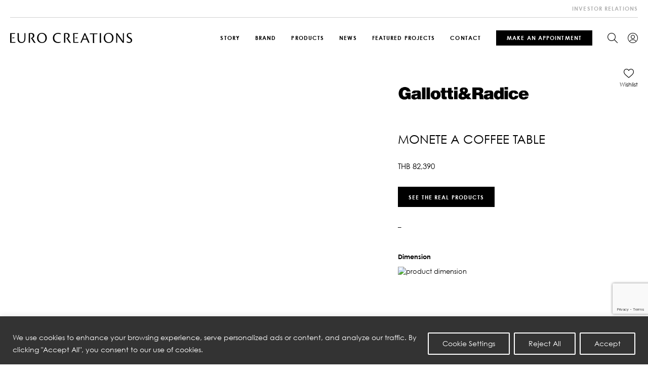

--- FILE ---
content_type: text/html; charset=UTF-8
request_url: https://www.eurocreations.co.th/product/monete-a-coffee-table/
body_size: 294763
content:
<!DOCTYPE html>
<html lang="en">
<head>
    <meta charset="utf-8">
    <meta name="viewport" content="width=device-width, initial-scale=1, maximum-scale=1">
    
    <link rel="shortcut icon" type="image/x-icon" href="/wp-content/themes/Euro-creations/assets/img/favicon/favicon.ico" />
    <link rel="apple-touch-icon" sizes="180x180" href="/wp-content/themes/Euro-creations/assets/img/favicon/apple-touch-icon.png" />
    <link rel="icon" type="image/png" sizes="32x32" href="/wp-content/themes/Euro-creations/assets/img/favicon/favicon-32x32.png" />
    <link rel="icon" type="image/png" sizes="16x16" href="/wp-content/themes/Euro-creations/assets/img/favicon/favicon-16x16.png" />
    <link rel="manifest" href="/wp-content/themes/Euro-creations/assets/img/favicon/site.webmanifest" />
    <link rel="mask-icon" href="/wp-content/themes/Euro-creations/assets/img/favicon/safari-pinned-tab.svg" color="#333333" />
    <meta name="msapplication-TileColor" content="#ffffff">
    <meta name="theme-color" content="#333333">
		<meta name='robots' content='index, follow, max-image-preview:large, max-snippet:-1, max-video-preview:-1' />

	<!-- This site is optimized with the Yoast SEO plugin v20.1 - https://yoast.com/wordpress/plugins/seo/ -->
	<title>Monete A Coffee Table - Euro Creations</title>
<link crossorigin data-rocket-preload as="font" href="https://www.eurocreations.co.th/wp-content/themes/Euro-creations/assets/font/CenturyGothic/CenturyGothic.woff2" rel="preload">
<link crossorigin data-rocket-preload as="font" href="https://www.eurocreations.co.th/wp-content/themes/Euro-creations/assets/font/CenturyGothic/CenturyGothic-Italic.woff2" rel="preload">
<link crossorigin data-rocket-preload as="font" href="https://www.eurocreations.co.th/wp-content/themes/Euro-creations/assets/font/CenturyGothic/CenturyGothic-Bold.woff2" rel="preload">
<link crossorigin data-rocket-preload as="font" href="https://www.eurocreations.co.th/wp-content/themes/Euro-creations/assets/font/Bodoni72/BodoniSvtyTwoITCTT-Book.woff2" rel="preload">
<link crossorigin data-rocket-preload as="font" href="https://www.eurocreations.co.th/wp-content/themes/Euro-creations/assets/font/iconfont/iconfont.ttf" rel="preload">
<style id="wpr-usedcss">.wpcf7 .screen-reader-response{position:absolute;overflow:hidden;clip:rect(1px,1px,1px,1px);clip-path:inset(50%);height:1px;width:1px;margin:-1px;padding:0;border:0;word-wrap:normal!important}.wpcf7 form .wpcf7-response-output{margin:2em .5em 1em;padding:.2em 1em;border:2px solid #00a0d2}.wpcf7 form.init .wpcf7-response-output,.wpcf7 form.resetting .wpcf7-response-output,.wpcf7 form.submitting .wpcf7-response-output{display:none}.wpcf7 form.sent .wpcf7-response-output{border-color:#46b450}.wpcf7 form.aborted .wpcf7-response-output,.wpcf7 form.failed .wpcf7-response-output{border-color:#dc3232}.wpcf7 form.spam .wpcf7-response-output{border-color:#f56e28}.wpcf7 form.invalid .wpcf7-response-output,.wpcf7 form.payment-required .wpcf7-response-output,.wpcf7 form.unaccepted .wpcf7-response-output{border-color:#ffb900}.wpcf7-form-control-wrap{position:relative}.wpcf7-not-valid-tip{color:#dc3232;font-size:1em;font-weight:400;display:block}.use-floating-validation-tip .wpcf7-not-valid-tip{position:relative;top:-2ex;left:1em;z-index:100;border:1px solid #dc3232;background:#fff;padding:.2em .8em;width:24em}.wpcf7-spinner{visibility:hidden;display:inline-block;background-color:#23282d;opacity:.75;width:24px;height:24px;border:none;border-radius:100%;padding:0;margin:0 24px;position:relative}form.submitting .wpcf7-spinner{visibility:visible}.wpcf7-spinner::before{content:'';position:absolute;background-color:#fbfbfc;top:4px;left:4px;width:6px;height:6px;border:none;border-radius:100%;transform-origin:8px 8px;animation-name:spin;animation-duration:1s;animation-timing-function:linear;animation-iteration-count:infinite}@media (prefers-reduced-motion:reduce){.wpcf7-spinner::before{animation-name:blink;animation-duration:2s}}@keyframes spin{from{transform:rotate(0)}to{transform:rotate(360deg)}}@keyframes blink{from{opacity:0}50%{opacity:1}to{opacity:0}}.wpcf7 input[type=file]{cursor:pointer}.wpcf7 input[type=file]:disabled{cursor:default}.wpcf7 .wpcf7-submit:disabled{cursor:not-allowed}.wpcf7 input[type=email],.wpcf7 input[type=tel],.wpcf7 input[type=url]{direction:ltr}.woocommerce img{height:auto;max-width:100%}.woocommerce #content div.product div.images,.woocommerce div.product div.images{float:left;width:48%}.woocommerce #content div.product div.thumbnails::after,.woocommerce #content div.product div.thumbnails::before,.woocommerce div.product div.thumbnails::after,.woocommerce div.product div.thumbnails::before{content:" ";display:table}.woocommerce #content div.product div.thumbnails::after,.woocommerce div.product div.thumbnails::after{clear:both}.woocommerce #content div.product div.thumbnails a,.woocommerce div.product div.thumbnails a{float:left;width:30.75%;margin-right:3.8%;margin-bottom:1em}.woocommerce #content div.product div.thumbnails a.last,.woocommerce div.product div.thumbnails a.last{margin-right:0}.woocommerce #content div.product div.thumbnails a.first,.woocommerce div.product div.thumbnails a.first{clear:both}.woocommerce div.product div.thumbnails.columns-1 a{width:100%;margin-right:0;float:none}.woocommerce div.product div.thumbnails.columns-2 a{width:48%}.woocommerce div.product div.thumbnails.columns-4 a{width:22.05%}.woocommerce div.product div.thumbnails.columns-5 a{width:16.9%}.woocommerce #content div.product div.summary,.woocommerce div.product div.summary{float:right;width:48%;clear:none}.woocommerce #content div.product .woocommerce-tabs,.woocommerce div.product .woocommerce-tabs{clear:both}.woocommerce div.product .woocommerce-tabs ul.tabs::after,.woocommerce div.product .woocommerce-tabs ul.tabs::before{content:" ";display:table}.woocommerce div.product .woocommerce-tabs ul.tabs::after{clear:both}.woocommerce div.product .woocommerce-tabs ul.tabs li{display:inline-block}.woocommerce div.product #reviews .comment::after,.woocommerce div.product #reviews .comment::before{content:" ";display:table}.woocommerce div.product #reviews .comment::after{clear:both}.woocommerce div.product #reviews .comment img{float:right;height:auto}.woocommerce ul.products{clear:both}.woocommerce ul.products::after,.woocommerce ul.products::before{content:" ";display:table}.woocommerce ul.products::after{clear:both}.woocommerce ul.products li.product{float:left;margin:0 3.8% 2.992em 0;padding:0;position:relative;width:22.05%;margin-left:0}.woocommerce ul.products li.first{clear:both}.woocommerce ul.products li.last{margin-right:0}.woocommerce .woocommerce-ordering{float:right}.woocommerce form .form-row::after,.woocommerce form .form-row::before{content:" ";display:table}.woocommerce form .form-row::after{clear:both}.woocommerce form .form-row label{display:block}.woocommerce form .form-row label.checkbox{display:inline}.woocommerce form .form-row select{width:100%}.woocommerce form .password-input{display:flex;flex-direction:column;justify-content:center;position:relative}.woocommerce form .password-input input[type=password]{padding-right:2.5rem}.woocommerce form .password-input input::-ms-reveal{display:none}.woocommerce form .show-password-input{position:absolute;right:.7em;top:.7em;cursor:pointer}.woocommerce form .show-password-input::after{font-family:WooCommerce;speak:never;font-weight:400;font-variant:normal;text-transform:none;line-height:1;-webkit-font-smoothing:antialiased;margin-left:.618em;content:"\e010";text-decoration:none}.woocommerce form .show-password-input.display-password::after{color:#585858}:root{--woocommerce:#a46497;--wc-green:#7ad03a;--wc-red:#a00;--wc-orange:#ffba00;--wc-blue:#2ea2cc;--wc-primary:#a46497;--wc-primary-text:white;--wc-secondary:#ebe9eb;--wc-secondary-text:#515151;--wc-highlight:#77a464;--wc-highligh-text:white;--wc-content-bg:#fff;--wc-subtext:#767676}@-webkit-keyframes spin{100%{-webkit-transform:rotate(360deg);transform:rotate(360deg)}}@keyframes spin{100%{-webkit-transform:rotate(360deg);transform:rotate(360deg)}}.woocommerce-store-notice{position:absolute;top:0;left:0;right:0;margin:0;width:100%;font-size:1em;padding:1em 0;text-align:center;background-color:#a46497;color:#fff;z-index:99998;box-shadow:0 1px 1em rgba(0,0,0,.2);display:none}.woocommerce-store-notice a{color:#fff;text-decoration:underline}.clear{clear:both}.woocommerce .blockUI.blockOverlay{position:relative}.woocommerce .blockUI.blockOverlay::before{height:1em;width:1em;display:block;position:absolute;top:50%;left:50%;margin-left:-.5em;margin-top:-.5em;content:"";-webkit-animation:1s ease-in-out infinite spin;animation:1s ease-in-out infinite spin;background:var(--wpr-bg-479a5333-58c7-4282-b5f9-21e81390c449) center center;background-size:cover;line-height:1;text-align:center;font-size:2em;color:rgba(0,0,0,.75)}.woocommerce a.remove{display:block;font-size:1.5em;height:1em;width:1em;text-align:center;line-height:1;border-radius:100%;color:red!important;text-decoration:none;font-weight:700;border:0}.woocommerce a.remove:hover{color:#fff!important;background:red}.woocommerce div.product{margin-bottom:0;position:relative}.woocommerce div.product .product_title{clear:none;margin-top:0;padding:0}.woocommerce div.product p.price,.woocommerce div.product span.price{color:#77a464;font-size:1.25em}.woocommerce div.product p.price ins,.woocommerce div.product span.price ins{background:inherit;font-weight:700;display:inline-block}.woocommerce div.product p.price del,.woocommerce div.product span.price del{opacity:.5;display:inline-block}.woocommerce div.product p.stock{font-size:.92em}.woocommerce div.product .stock{color:#77a464}.woocommerce div.product .out-of-stock{color:red}.woocommerce div.product .woocommerce-product-rating{margin-bottom:1.618em}.woocommerce div.product div.images{margin-bottom:2em}.woocommerce div.product div.images img{display:block;width:100%;height:auto;box-shadow:none}.woocommerce div.product div.images div.thumbnails{padding-top:1em}.woocommerce div.product div.images.woocommerce-product-gallery{position:relative}.woocommerce div.product div.images .woocommerce-product-gallery__wrapper{transition:all cubic-bezier(.795,-.035,0,1) .5s;margin:0;padding:0}.woocommerce div.product div.images .woocommerce-product-gallery__wrapper .zoomImg{background-color:#fff;opacity:0}.woocommerce div.product div.images .woocommerce-product-gallery__image--placeholder{border:1px solid #f2f2f2}.woocommerce div.product div.images .woocommerce-product-gallery__image:nth-child(n+2){width:25%;display:inline-block}.woocommerce div.product div.images .woocommerce-product-gallery__trigger{position:absolute;top:.5em;right:.5em;font-size:2em;z-index:9;width:36px;height:36px;background:#fff;text-indent:-9999px;border-radius:100%;box-sizing:content-box}.woocommerce div.product div.images .woocommerce-product-gallery__trigger::before{content:"";display:block;width:10px;height:10px;border:2px solid #000;border-radius:100%;position:absolute;top:9px;left:9px;box-sizing:content-box}.woocommerce div.product div.images .woocommerce-product-gallery__trigger::after{content:"";display:block;width:2px;height:8px;background:#000;border-radius:6px;position:absolute;top:19px;left:22px;-webkit-transform:rotate(-45deg);-ms-transform:rotate(-45deg);transform:rotate(-45deg);box-sizing:content-box}.woocommerce div.product div.images .flex-control-thumbs{overflow:hidden;zoom:1;margin:0;padding:0}.woocommerce div.product div.images .flex-control-thumbs li{width:25%;float:left;margin:0;list-style:none}.woocommerce div.product div.images .flex-control-thumbs li img{cursor:pointer;opacity:.5;margin:0}.woocommerce div.product div.images .flex-control-thumbs li img.flex-active,.woocommerce div.product div.images .flex-control-thumbs li img:hover{opacity:1}.woocommerce div.product .woocommerce-product-gallery--columns-3 .flex-control-thumbs li:nth-child(3n+1){clear:left}.woocommerce div.product .woocommerce-product-gallery--columns-4 .flex-control-thumbs li:nth-child(4n+1){clear:left}.woocommerce div.product .woocommerce-product-gallery--columns-5 .flex-control-thumbs li:nth-child(5n+1){clear:left}.woocommerce div.product div.summary{margin-bottom:2em}.woocommerce div.product div.social{text-align:right;margin:0 0 1em}.woocommerce div.product div.social span{margin:0 0 0 2px}.woocommerce div.product div.social span span{margin:0}.woocommerce div.product div.social span .stButton .chicklets{padding-left:16px;width:0}.woocommerce div.product div.social iframe{float:left;margin-top:3px}.woocommerce div.product .woocommerce-tabs ul.tabs{list-style:none;padding:0 0 0 1em;margin:0 0 1.618em;overflow:hidden;position:relative}.woocommerce div.product .woocommerce-tabs ul.tabs li{border:1px solid #d3ced2;background-color:#ebe9eb;color:#515151;display:inline-block;position:relative;z-index:0;border-radius:4px 4px 0 0;margin:0 -5px;padding:0 1em}.woocommerce div.product .woocommerce-tabs ul.tabs li a{display:inline-block;padding:.5em 0;font-weight:700;color:#515151;text-decoration:none}.woocommerce div.product .woocommerce-tabs ul.tabs li a:hover{text-decoration:none;color:#6b6b6b}.woocommerce div.product .woocommerce-tabs ul.tabs li.active{background:#fff;color:#515151;z-index:2;border-bottom-color:#fff}.woocommerce div.product .woocommerce-tabs ul.tabs li.active a{color:inherit;text-shadow:inherit}.woocommerce div.product .woocommerce-tabs ul.tabs li.active::before{box-shadow:2px 2px 0 #fff}.woocommerce div.product .woocommerce-tabs ul.tabs li.active::after{box-shadow:-2px 2px 0 #fff}.woocommerce div.product .woocommerce-tabs ul.tabs li::after,.woocommerce div.product .woocommerce-tabs ul.tabs li::before{border:1px solid #d3ced2;position:absolute;bottom:-1px;width:5px;height:5px;content:" ";box-sizing:border-box}.woocommerce div.product .woocommerce-tabs ul.tabs li::before{left:-5px;border-bottom-right-radius:4px;border-width:0 1px 1px 0;box-shadow:2px 2px 0 #ebe9eb}.woocommerce div.product .woocommerce-tabs ul.tabs li::after{right:-5px;border-bottom-left-radius:4px;border-width:0 0 1px 1px;box-shadow:-2px 2px 0 #ebe9eb}.woocommerce div.product .woocommerce-tabs ul.tabs::before{position:absolute;content:" ";width:100%;bottom:0;left:0;border-bottom:1px solid #d3ced2;z-index:1}.woocommerce div.product .woocommerce-tabs .panel{margin:0 0 2em;padding:0}.woocommerce div.product p.cart{margin-bottom:2em}.woocommerce div.product p.cart::after,.woocommerce div.product p.cart::before{content:" ";display:table}.woocommerce div.product p.cart::after{clear:both}.woocommerce div.product form.cart{margin-bottom:2em}.woocommerce div.product form.cart::after,.woocommerce div.product form.cart::before{content:" ";display:table}.woocommerce div.product form.cart::after{clear:both}.woocommerce div.product form.cart div.quantity{float:left;margin:0 4px 0 0}.woocommerce div.product form.cart table{border-width:0 0 1px}.woocommerce div.product form.cart table td{padding-left:0}.woocommerce div.product form.cart table div.quantity{float:none;margin:0}.woocommerce div.product form.cart table small.stock{display:block;float:none}.woocommerce div.product form.cart .variations{margin-bottom:1em;border:0;width:100%}.woocommerce div.product form.cart .variations td,.woocommerce div.product form.cart .variations th{border:0;line-height:2em;vertical-align:top}.woocommerce div.product form.cart .variations label{font-weight:700;text-align:left}.woocommerce div.product form.cart .variations select{max-width:100%;min-width:75%;display:inline-block;margin-right:1em}.woocommerce div.product form.cart .variations td.label{padding-right:1em}.woocommerce div.product form.cart .woocommerce-variation-description p{margin-bottom:1em}.woocommerce div.product form.cart .reset_variations{visibility:hidden;font-size:.83em}.woocommerce div.product form.cart .wc-no-matching-variations{display:none}.woocommerce div.product form.cart .button{vertical-align:middle;float:left}.woocommerce div.product form.cart .group_table td.woocommerce-grouped-product-list-item__label{padding-right:1em;padding-left:1em}.woocommerce div.product form.cart .group_table td{vertical-align:top;padding-bottom:.5em;border:0}.woocommerce div.product form.cart .group_table td:first-child{width:4em;text-align:center}.woocommerce div.product form.cart .group_table .wc-grouped-product-add-to-cart-checkbox{display:inline-block;width:auto;margin:0 auto;-webkit-transform:scale(1.5,1.5);-ms-transform:scale(1.5,1.5);transform:scale(1.5,1.5)}.woocommerce .products ul,.woocommerce ul.products{margin:0 0 1em;padding:0;list-style:none;clear:both}.woocommerce .products ul::after,.woocommerce .products ul::before,.woocommerce ul.products::after,.woocommerce ul.products::before{content:" ";display:table}.woocommerce .products ul::after,.woocommerce ul.products::after{clear:both}.woocommerce .products ul li,.woocommerce ul.products li{list-style:none}.woocommerce ul.products li.product .woocommerce-loop-product__title,.woocommerce ul.products li.product h3{padding:.5em 0;margin:0;font-size:1em}.woocommerce ul.products li.product a{text-decoration:none}.woocommerce ul.products li.product a img{width:100%;height:auto;display:block;margin:0 0 1em;box-shadow:none}.woocommerce ul.products li.product strong{display:block}.woocommerce ul.products li.product .button{margin-top:1em}.woocommerce ul.products li.product .price{color:#77a464;display:block;font-weight:400;margin-bottom:.5em;font-size:.857em}.woocommerce ul.products li.product .price .from{font-size:.67em;margin:-2px 0 0;text-transform:uppercase;color:rgba(132,132,132,.5)}.woocommerce .woocommerce-ordering{margin:0 0 1em}.woocommerce .woocommerce-ordering select{vertical-align:top}.woocommerce #respond input#submit,.woocommerce a.button,.woocommerce button.button,.woocommerce input.button{font-size:100%;margin:0;line-height:1;cursor:pointer;position:relative;text-decoration:none;overflow:visible;padding:.618em 1em;font-weight:700;border-radius:3px;left:auto;color:#515151;background-color:#ebe9eb;border:0;display:inline-block;background-image:none;box-shadow:none;text-shadow:none}.woocommerce #respond input#submit.loading,.woocommerce a.button.loading,.woocommerce button.button.loading,.woocommerce input.button.loading{opacity:.25;padding-right:2.618em}.woocommerce #respond input#submit.loading::after,.woocommerce a.button.loading::after,.woocommerce button.button.loading::after,.woocommerce input.button.loading::after{font-family:WooCommerce;content:"\e01c";vertical-align:top;font-weight:400;position:absolute;top:.618em;right:1em;-webkit-animation:2s linear infinite spin;animation:2s linear infinite spin}.woocommerce #respond input#submit.added::after,.woocommerce a.button.added::after,.woocommerce button.button.added::after,.woocommerce input.button.added::after{font-family:WooCommerce;content:"\e017";margin-left:.53em;vertical-align:bottom}.woocommerce #respond input#submit:hover,.woocommerce a.button:hover,.woocommerce button.button:hover,.woocommerce input.button:hover{background-color:#dfdcde;text-decoration:none;background-image:none;color:#515151}.woocommerce #respond input#submit.alt,.woocommerce a.button.alt,.woocommerce button.button.alt,.woocommerce input.button.alt{background-color:#a46497;color:#fff;-webkit-font-smoothing:antialiased}.woocommerce #respond input#submit.alt:hover,.woocommerce a.button.alt:hover,.woocommerce button.button.alt:hover,.woocommerce input.button.alt:hover{background-color:#96588a;color:#fff}.woocommerce #respond input#submit.alt.disabled,.woocommerce #respond input#submit.alt.disabled:hover,.woocommerce #respond input#submit.alt:disabled,.woocommerce #respond input#submit.alt:disabled:hover,.woocommerce #respond input#submit.alt:disabled[disabled],.woocommerce #respond input#submit.alt:disabled[disabled]:hover,.woocommerce a.button.alt.disabled,.woocommerce a.button.alt.disabled:hover,.woocommerce a.button.alt:disabled,.woocommerce a.button.alt:disabled:hover,.woocommerce a.button.alt:disabled[disabled],.woocommerce a.button.alt:disabled[disabled]:hover,.woocommerce button.button.alt.disabled,.woocommerce button.button.alt.disabled:hover,.woocommerce button.button.alt:disabled,.woocommerce button.button.alt:disabled:hover,.woocommerce button.button.alt:disabled[disabled],.woocommerce button.button.alt:disabled[disabled]:hover,.woocommerce input.button.alt.disabled,.woocommerce input.button.alt.disabled:hover,.woocommerce input.button.alt:disabled,.woocommerce input.button.alt:disabled:hover,.woocommerce input.button.alt:disabled[disabled],.woocommerce input.button.alt:disabled[disabled]:hover{background-color:#a46497;color:#fff}.woocommerce #respond input#submit.disabled,.woocommerce #respond input#submit:disabled,.woocommerce #respond input#submit:disabled[disabled],.woocommerce a.button.disabled,.woocommerce a.button:disabled,.woocommerce a.button:disabled[disabled],.woocommerce button.button.disabled,.woocommerce button.button:disabled,.woocommerce button.button:disabled[disabled],.woocommerce input.button.disabled,.woocommerce input.button:disabled,.woocommerce input.button:disabled[disabled]{color:inherit;cursor:not-allowed;opacity:.5;padding:.618em 1em}.woocommerce #respond input#submit.disabled:hover,.woocommerce #respond input#submit:disabled:hover,.woocommerce #respond input#submit:disabled[disabled]:hover,.woocommerce a.button.disabled:hover,.woocommerce a.button:disabled:hover,.woocommerce a.button:disabled[disabled]:hover,.woocommerce button.button.disabled:hover,.woocommerce button.button:disabled:hover,.woocommerce button.button:disabled[disabled]:hover,.woocommerce input.button.disabled:hover,.woocommerce input.button:disabled:hover,.woocommerce input.button:disabled[disabled]:hover{color:inherit;background-color:#ebe9eb}.woocommerce a.added_to_cart{padding-top:.5em;display:inline-block}.woocommerce #reviews h2 small{float:right;color:#767676;font-size:15px;margin:10px 0 0}.woocommerce #reviews h2 small a{text-decoration:none;color:#767676}.woocommerce #reviews h3{margin:0}.woocommerce #reviews #respond{margin:0;border:0;padding:0}.woocommerce p.stars a{position:relative;height:1em;width:1em;text-indent:-999em;display:inline-block;text-decoration:none}.woocommerce p.stars a::before{display:block;position:absolute;top:0;left:0;width:1em;height:1em;line-height:1;font-family:WooCommerce;content:"\e021";text-indent:0}.woocommerce p.stars a:hover~a::before{content:"\e021"}.woocommerce p.stars:hover a::before{content:"\e020"}.woocommerce p.stars.selected a.active::before{content:"\e020"}.woocommerce p.stars.selected a.active~a::before{content:"\e021"}.woocommerce p.stars.selected a:not(.active)::before{content:"\e020"}.woocommerce form .form-row{padding:3px;margin:0 0 6px}.woocommerce form .form-row [placeholder]:focus::-webkit-input-placeholder{-webkit-transition:opacity .5s .5s;transition:opacity .5s .5s ease;opacity:0}.woocommerce form .form-row label{line-height:2}.woocommerce form .form-row label.hidden{visibility:hidden}.woocommerce form .form-row label.inline{display:inline}.woocommerce form .form-row .woocommerce-input-wrapper .description{background:#1e85be;color:#fff;border-radius:3px;padding:1em;margin:.5em 0 0;clear:both;display:none;position:relative}.woocommerce form .form-row .woocommerce-input-wrapper .description a{color:#fff;text-decoration:underline;border:0;box-shadow:none}.woocommerce form .form-row .woocommerce-input-wrapper .description::before{left:50%;top:0;margin-top:-4px;-webkit-transform:translateX(-50%) rotate(180deg);-ms-transform:translateX(-50%) rotate(180deg);transform:translateX(-50%) rotate(180deg);content:"";position:absolute;border-width:4px 6px 0;border-style:solid;border-color:#1e85be transparent transparent;z-index:100;display:block}.woocommerce form .form-row select{cursor:pointer;margin:0}.woocommerce form .form-row .required{color:red;font-weight:700;border:0!important;text-decoration:none;visibility:hidden}.woocommerce form .form-row .optional{visibility:visible}.woocommerce form .form-row textarea{box-sizing:border-box;width:100%;margin:0;outline:0;line-height:normal}.woocommerce form .form-row textarea{height:4em;line-height:1.5;display:block;box-shadow:none}.woocommerce form .form-row .select2-container{width:100%;line-height:2em}.woocommerce form .form-row ::-webkit-input-placeholder{line-height:normal}.woocommerce form .form-row :-moz-placeholder{line-height:normal}.woocommerce form .form-row :-ms-input-placeholder{line-height:normal}.woocommerce form.login,.woocommerce form.register{border:1px solid #d3ced2;padding:20px;margin:2em 0;text-align:left;border-radius:5px}.woocommerce-checkout .wc-proceed-to-checkout{padding:1em 0}.woocommerce-checkout .wc-proceed-to-checkout::after,.woocommerce-checkout .wc-proceed-to-checkout::before{content:" ";display:table}.woocommerce-checkout .wc-proceed-to-checkout::after{clear:both}.woocommerce form .form-row .required{visibility:visible}.tinv-wishlist *{-webkit-box-sizing:border-box;box-sizing:border-box}.tinv-wishlist select{width:140px}.tinv-wishlist ul:not(.woocommerce-error){list-style:none;margin:0;padding:0}.tinv-wishlist .tinvwl_add_to_wishlist_button.tinvwl-icon-heart.no-txt:before{margin-top:-10px;margin-left:-10px}.tinv-wishlist form,.tinv-wishlist table{margin-bottom:0}.tinv-wishlist input[type=button],.tinv-wishlist input[type=reset],.tinv-wishlist input[type=submit]{line-height:normal}.woocommerce.tinv-wishlist #respond input#submit.alt,.woocommerce.tinv-wishlist a.button.alt,.woocommerce.tinv-wishlist button.button.alt,.woocommerce.tinv-wishlist input.button.alt{text-align:center}.tinv-wishlist .button i,.tinv-wishlist .navigation-button a i{margin-right:6px}.tinv-wishlist input[type=button] i,.tinv-wishlist input[type=reset] i,.tinv-wishlist input[type=submit] i{margin-right:6px}.tinv-wishlist .button i,.tinv-wishlist .navigation-button a i{margin-right:14px}div.wishlist_products_counter{text-decoration:none;display:inline-block;min-height:32px;min-width:32px}div.wishlist_products_counter .wishlist_products_counter_number{min-height:32px;line-height:32px;display:inline-block;vertical-align:middle}a.wishlist_products_counter{text-decoration:none}.tinv-wishlist .tinvwl_add_to_wishlist_button.tinvwl-icon-heart:before,.tinvwl_all_cart_to_wishlist_button.tinvwl-icon-heart:before,.tinvwl_cart_to_wishlist_button.tinvwl-icon-heart:before{content:"\e909";display:inline-block;font-family:tinvwl-webfont!important;speak:none;font-style:normal;font-weight:400;font-variant:normal;text-transform:none;line-height:1;-webkit-font-smoothing:antialiased;-moz-osx-font-smoothing:grayscale;font-size:20px;vertical-align:sub;margin-right:5px}.tinv-wishlist .tinvwl_add_to_wishlist_button.tinvwl-icon-heart.no-txt{position:relative;width:18px;height:18px;vertical-align:sub}.tinvwl_cart_to_wishlist_button.tinvwl-icon-heart.no-txt{position:relative;vertical-align:bottom}.tinvwl_cart_to_wishlist_button.tinvwl-icon-heart.no-txt:before{position:absolute;top:50%;left:50%;margin-right:0!important}.button.tinvwl_cart_to_wishlist_button.tinvwl-icon-heart.no-txt{padding-left:1em;vertical-align:bottom}.tinv-wishlist .tinvwl_add_to_wishlist_button.tinvwl-icon-heart.no-txt:before{position:absolute;top:50%;left:50%;margin-right:0}.tinv-wishlist .tinvwl_add_to_wishlist_button.tinvwl-icon-heart.tinvwl-product-in-list:before{content:"\e908"}ul.products li.product .tinvwl_add_to_wishlist_button{margin-top:1em}.tinvwl_add_to_wishlist_button{display:inline-block;cursor:pointer;-webkit-transition:opacity 1s;transition:opacity 1s;opacity:1;visibility:visible;position:relative}.tinv-wraper.tinv-wishlist{font-size:100%}.tinv_wishlist_create_modal li input[type=radio]{margin-right:10px}.tinv_wishlist_create_modal li+li{margin-top:15px}.tinv-wishlist table{position:relative;table-layout:auto;margin-bottom:30px}.tinv-wishlist table.tinvwl-table-manage-list{margin-bottom:27px;width:100%}.tinv-wishlist table input[type=checkbox]{margin-right:0}.tinv-wishlist table td,.tinv-wishlist table th{padding:1em;vertical-align:middle;line-height:normal}.tinv-wishlist .tinvwl-table-manage-list .product-cb{width:35px;text-align:center}.tinv-wishlist .wishlist-cb{width:33px;text-align:center}.tinv-wishlist .social-buttons+.tinv-wishlist-clear+.navigation-button{margin-top:16px}.tinv-wishlist .navigation-button{margin-top:-10px}.tinv-wishlist .navigation-button>li{float:left}.tinv-wishlist .navigation-button>li>a{margin-right:25px;margin-top:10px;display:inline-block;text-decoration:none!important}.tinv-wishlist .navigation-button>li>a.button{margin-right:10px}.tinv-wishlist .navigation-button>li:last-child>a{margin-right:0}.tinv-wishlist .social-buttons{text-align:right}.tinv-wishlist .social-buttons>span,.tinv-wishlist .social-buttons>ul{display:inline-block;vertical-align:middle}.tinv-wishlist .social-buttons>span{margin-right:27px}.tinv-wishlist .social-buttons li{float:left;margin:0 5px 0 0;list-style:none}.tinv-wishlist .social-buttons li:last-child{margin-right:0}.tinv-wishlist .social-buttons li a.social{display:-webkit-box;display:-ms-flexbox;display:flex;-ms-flex-line-pack:center;align-content:center;-webkit-box-pack:center;-ms-flex-pack:center;justify-content:center;width:2em;height:2em;border-radius:50%;text-align:center;-webkit-box-shadow:none;box-shadow:none;border:0;font-size:20px;text-decoration:none;text-transform:none!important}.tinv-wishlist .social-buttons li a.social i{line-height:2em}.tinv-wishlist .tinv-lists-nav{margin-top:35px;margin-bottom:35px;display:-webkit-box;display:-ms-flexbox;display:flex;-webkit-box-orient:horizontal;-webkit-box-direction:normal;-ms-flex-direction:row;flex-direction:row;-ms-flex-wrap:wrap;flex-wrap:wrap;width:100%}.tinv-wishlist .tinv-lists-nav>*{display:-webkit-box;display:-ms-flexbox;display:flex;-webkit-box-orient:vertical;-webkit-box-direction:normal;-ms-flex-direction:column;flex-direction:column;-ms-flex-preferred-size:100%;flex-basis:100%;-webkit-box-flex:1;-ms-flex:1;flex:1;text-align:center;-webkit-box-pack:center;-ms-flex-pack:center;justify-content:center}.tinv-wishlist .tinv-lists-nav>span{font-weight:700}.tinv-wishlist table+.tinv-lists-nav{margin-top:35px}.tinv-wishlist .tinv-login form .form-row label.inline{display:inline;position:initial;padding:0;margin:0}.tinv-wishlist .tinv-login a.showlogin{margin-left:5px}.tinv-wishlist .tinv-login{margin-bottom:30px}.tinv-wishlist .tinv-login .login{display:none;border:0;padding:0;margin:24px 0 0}.tinv-wishlist .tinv-login h2{display:none}.tinv-wishlist .tinv-login form .form-row{padding:0;margin:0}.tinv-overlay{position:fixed;top:0;left:0;width:100%;height:100%;visibility:hidden;opacity:0;-webkit-transition:opacity .3s,visibility .3s;transition:opacity .3s ease,visibility .3s ease;background:#191919}.tinv-modal.tinv-modal-open .tinv-overlay{visibility:visible;opacity:.5}.tinv-wishlist .tinv-modal{overflow-y:auto;overflow-x:hidden;top:0;left:0;width:0;height:0;z-index:9999;position:fixed;outline:0!important;-webkit-backface-visibility:hidden;visibility:hidden;opacity:0;text-align:left;-webkit-transition:opacity .3s,visibility .3s;transition:opacity .3s ease,visibility .3s ease}.tinv-wishlist .tinv-modal .tinv-modal-inner{position:relative;margin:0 auto;background-color:#fff}.tinv-wishlist .tinv-modal.tinv-modal-open{visibility:visible;opacity:1;width:100%;height:100%}.tinv-wishlist .tinv-modal .tinv-modal-inner{max-width:370px;padding:40px}.tinv-wishlist .tinv-modal img{display:block;margin:0 auto 25px;opacity:1!important}.tinv-wishlist .tinv-modal ul{overflow:visible;list-style:disc;margin:10px 0 0 20px}.tinv-wishlist .tinv-modal li{list-style:disc}.tinv-wishlist .tinv-modal button i{font-size:16px;margin-right:8px;vertical-align:baseline}.tinv-wishlist .tinv_wishlist_create_modal form ul,.tinv-wishlist .tinv_wishlist_create_modal ul{list-style:none!important;margin:25px 0 0}.tinv-wishlist .tinv_wishlist_create_modal .tinv-modal ul{list-style:none!important;margin:25px 0 0}.tinv-wishlist .tinv_wishlist_create_modal form li,.tinv-wishlist .tinv_wishlist_create_modal li{list-style:none!important}.tinv-wishlist .tinv_wishlist_create_modal .tinv-modal li{list-style:none!important}.tinv-wishlist .tinv-modal .already-in{margin-bottom:35px}.tinv-wishlist .tinv-modal .already-in ul{overflow:visible;margin:12px 0 27px 17px}.tinv-wishlist .tinv-modal select{width:100%}.tinv-wishlist .tinv-modal select+button,.tinv-wishlist .tinv-modal select+input{margin-top:12px;width:100%}.tinv-wishlist .tinv-modal label+button,.tinv-wishlist .tinv-modal label+input{margin-top:12px;width:100%}.tinv-wishlist .tinv-modal input+button{margin-top:12px;width:100%}.tinv-wishlist .tinv-modal button+.button,.tinv-wishlist .tinv-modal button+button{margin-top:12px;width:100%}.woocommerce .tinv-wishlist .tinv-modal button+button.button{margin-top:12px;width:100%}.tinv-wishlist .tinv-modal .already-in+label{display:block;margin-top:6px}.tinv-wishlist .tinv-modal label select{margin-top:8px}.tinv-wishlist .tinvwl_added_to_wishlist{text-align:center}.woocommerce .tinv-wishlist .tinvwl_added_to_wishlist.tinv-modal button.button{margin-top:0;margin-bottom:10px}.tinv-wishlist .tinv_wishlist_notifications_modal ul{list-style:none;margin:0}.tinv-wishlist .tinv_wishlist_notifications_modal li{list-style:none!important}.tinv-wishlist .tinv_wishlist_notifications_modal li+li{margin-top:8px}.tinv-wishlist .tinv_wishlist_notifications_modal li input[type=checkbox]{margin-right:11px}.tinv-wishlist .estimate-dialogbox .tinv-modal-inner{max-width:778px;padding:35px 30px 30px;text-align:center}.tinv-wishlist .tinv-modal h2{text-align:center;margin:0 0 35px}.tinv-wishlist .estimate-dialogbox form textarea{height:200px;margin-bottom:30px}.tinv-wishlist .tinv_wishlist_create_modal .tinv-modal-inner{max-width:778px;padding:30px}.tinv-wishlist .tinv_wishlist_notifications_modal .tinv-modal-inner{max-width:400px;padding:30px}.tinv-wishlist .tinvwl-has-error:not(.tinvwl-input-group){border:2px solid red}.tinvwl-tooltip{display:none}.tinv-wishlist .tinv-wishlist-clear{visibility:visible;width:auto;height:auto}.tinv-wishlist-clear:before{content:"";display:table}.tinv-wishlist-clear:after{content:"";display:table;clear:both}.tinv-wishlist a.tinvwl_add_to_wishlist_button.disabled-add-wishlist{opacity:.6;cursor:not-allowed}.empty-name-wishlist{border-color:red!important}.tinvwl-product-in-list.tinvwl-product-make-remove .tinvwl_add_to_wishlist-text,.tinvwl_add_to_wishlist_button.tinvwl-product-in-list .tinvwl_add_to_wishlist-text{display:none!important}.wishlist_products_counter{cursor:pointer;position:relative}.tinvwl_cart_to_wishlist_button{white-space:nowrap}.tooltipped{position:relative}.tooltipped::after{position:absolute;z-index:1000000;display:none;padding:.5em .75em;font:11px/1.5 -apple-system,BlinkMacSystemFont,"Segoe UI",Helvetica,Arial,sans-serif,"Apple Color Emoji","Segoe UI Emoji","Segoe UI Symbol";-webkit-font-smoothing:subpixel-antialiased;color:#fff;text-align:center;text-decoration:none;text-shadow:none;text-transform:none;letter-spacing:normal;word-wrap:break-word;white-space:pre;pointer-events:none;content:attr(aria-label);background:#1b1f23;border-radius:3px;opacity:0}.tooltipped::before{position:absolute;z-index:1000001;display:none;width:0;height:0;color:#1b1f23;pointer-events:none;content:"";border:6px solid transparent;opacity:0}.tooltipped:active::after,.tooltipped:active::before,.tooltipped:focus::after,.tooltipped:focus::before,.tooltipped:hover::after,.tooltipped:hover::before{display:inline-block;text-decoration:none;-webkit-animation-name:tooltip-appear;animation-name:tooltip-appear;-webkit-animation-duration:.1s;animation-duration:.1s;-webkit-animation-fill-mode:forwards;animation-fill-mode:forwards;-webkit-animation-timing-function:ease-in;animation-timing-function:ease-in;-webkit-animation-delay:.4s;animation-delay:.4s}.tooltipped-s::after{top:100%;right:50%;margin-top:6px}.tooltipped-s::before{top:auto;right:50%;bottom:-7px;margin-right:-6px;border-bottom-color:#1b1f23}.tooltipped-s::after{-webkit-transform:translateX(50%);transform:translateX(50%)}span.tinvwl-product-stats{background-color:#ebe9eb;border-radius:50%;padding:.2em;line-height:1;font-size:.7em;min-width:1.5em;display:inline-block;position:absolute;top:-.7em;right:-1.5em;text-align:center}@media only screen and (max-width:1024px){.tinv-wishlist .social-buttons{float:none;width:auto;text-align:left;margin-top:20px}.tinv-wishlist .social-buttons+.tinv-wishlist-clear+.navigation-button{margin-top:30px}.tinv-wishlist .tinv-login form input[name=login]{min-width:auto}}@media only screen and (max-width:768px){.tinv-wishlist table.tinvwl-table-manage-list thead th:not(.product-name){display:none}.tinv-wishlist table.tinvwl-table-manage-list tbody td{display:block;width:100%!important;text-align:center}.tinv-wishlist table.tinvwl-table-manage-list tbody td:not(:last-child){border-bottom:0}.tinv-wishlist table.tinvwl-table-manage-list tfoot td{display:block;width:100%}.tinv-wishlist .social-buttons{text-align:center}.tinv-wishlist .social-buttons>span{display:block;margin-top:0;margin-right:0;margin-bottom:5px}.navigation-button,.social-buttons,.tinv-lists-nav{margin-left:12px;margin-right:12px}}@media screen and (max-width:600px){.tinv-wishlist .estimate-dialogbox .tinv-modal-inner{padding-top:25px}}@-webkit-keyframes tooltip-appear{from{opacity:0}to{opacity:1}}@keyframes tooltip-appear{from{opacity:0}to{opacity:1}}.mfp-bg{top:0;left:0;width:100%;height:100%;z-index:1042;overflow:hidden;position:fixed;background:#0b0b0b;opacity:.8}.mfp-wrap{top:0;left:0;width:100%;height:100%;z-index:1043;position:fixed;outline:0!important;-webkit-backface-visibility:hidden}.mfp-container{text-align:center;position:absolute;width:100%;height:100%;left:0;top:0;padding:0 8px;-webkit-box-sizing:border-box;box-sizing:border-box}.mfp-container:before{content:'';display:inline-block;height:100%;vertical-align:middle}.mfp-align-top .mfp-container:before{display:none}.mfp-content{position:relative;display:inline-block;vertical-align:middle;margin:0 auto;text-align:left;z-index:1045}.mfp-ajax-holder .mfp-content,.mfp-inline-holder .mfp-content{width:100%;cursor:auto}.mfp-ajax-cur{cursor:progress}.mfp-zoom-out-cur,.mfp-zoom-out-cur .mfp-image-holder .mfp-close{cursor:-webkit-zoom-out;cursor:zoom-out}.mfp-zoom{cursor:pointer;cursor:-webkit-zoom-in;cursor:zoom-in}.mfp-auto-cursor .mfp-content{cursor:auto}.mfp-arrow,.mfp-close,.mfp-counter,.mfp-preloader{-webkit-user-select:none;-moz-user-select:none;-ms-user-select:none;user-select:none}.mfp-loading.mfp-figure{display:none}.mfp-hide{display:none!important}.mfp-preloader{color:#ccc;position:absolute;top:50%;width:auto;text-align:center;margin-top:-.8em;left:8px;right:8px;z-index:1044}.mfp-preloader a{color:#ccc}.mfp-preloader a:hover{color:#fff}.mfp-s-ready .mfp-preloader{display:none}.mfp-s-error .mfp-content{display:none}button.mfp-arrow,button.mfp-close{overflow:visible;cursor:pointer;background:0 0;border:0;-webkit-appearance:none;display:block;outline:0;padding:0;z-index:1046;-webkit-box-shadow:none;box-shadow:none;-ms-touch-action:manipulation;touch-action:manipulation}button::-moz-focus-inner{padding:0;border:0}.mfp-close{width:44px;height:44px;line-height:44px;position:absolute;right:0;top:0;text-decoration:none;text-align:center;opacity:.65;padding:0 0 18px 10px;color:#fff;font-style:normal;font-size:28px;font-family:Arial,Baskerville,monospace}.mfp-close:focus,.mfp-close:hover{opacity:1}.mfp-close:active{top:1px}.mfp-close-btn-in .mfp-close{color:#333}.mfp-iframe-holder .mfp-close,.mfp-image-holder .mfp-close{color:#fff;right:-6px;text-align:right;padding-right:6px;width:100%}.mfp-counter{position:absolute;top:0;right:0;color:#ccc;font-size:12px;line-height:18px;white-space:nowrap}.mfp-arrow{position:absolute;opacity:.65;margin:0;top:50%;margin-top:-55px;padding:0;width:90px;height:110px;-webkit-tap-highlight-color:transparent}.mfp-arrow:active{margin-top:-54px}.mfp-arrow:focus,.mfp-arrow:hover{opacity:1}.mfp-arrow:after,.mfp-arrow:before{content:'';display:block;width:0;height:0;position:absolute;left:0;top:0;margin-top:35px;margin-left:35px;border:inset transparent}.mfp-arrow:after{border-top-width:13px;border-bottom-width:13px;top:8px}.mfp-arrow:before{border-top-width:21px;border-bottom-width:21px;opacity:.7}.mfp-arrow-left{left:0}.mfp-arrow-left:after{border-right:17px solid #fff;margin-left:31px}.mfp-arrow-left:before{margin-left:25px;border-right:27px solid #3f3f3f}.mfp-arrow-right{right:0}.mfp-arrow-right:after{border-left:17px solid #fff;margin-left:39px}.mfp-arrow-right:before{border-left:27px solid #3f3f3f}.mfp-iframe-holder{padding-top:40px;padding-bottom:40px}.mfp-iframe-holder .mfp-content{line-height:0;width:100%;max-width:900px}.mfp-iframe-holder .mfp-close{top:-40px}.mfp-iframe-scaler{width:100%;height:0;overflow:hidden;padding-top:56.25%}.mfp-iframe-scaler iframe{position:absolute;display:block;top:0;left:0;width:100%;height:100%;-webkit-box-shadow:0 0 8px rgba(0,0,0,.6);box-shadow:0 0 8px rgba(0,0,0,.6);background:#000}img.mfp-img{width:auto;max-width:100%;height:auto;display:block;line-height:0;-webkit-box-sizing:border-box;box-sizing:border-box;padding:40px 0;margin:0 auto}.mfp-figure{line-height:0}.mfp-figure:after{content:'';position:absolute;left:0;top:40px;bottom:40px;display:block;right:0;width:auto;height:auto;z-index:-1;-webkit-box-shadow:0 0 8px rgba(0,0,0,.6);box-shadow:0 0 8px rgba(0,0,0,.6);background:#444}.mfp-figure small{color:#bdbdbd;display:block;font-size:12px;line-height:14px}.mfp-figure figure{margin:0}.mfp-bottom-bar{margin-top:-36px;position:absolute;top:100%;left:0;width:100%;cursor:auto}.mfp-title{text-align:left;line-height:18px;color:#f3f3f3;word-wrap:break-word;padding-right:36px}.mfp-image-holder .mfp-content{max-width:100%}.mfp-gallery .mfp-image-holder .mfp-figure{cursor:pointer}@media screen and (max-width:800px) and (orientation:landscape),screen and (max-height:300px){.mfp-img-mobile .mfp-image-holder{padding-left:0;padding-right:0}.mfp-img-mobile img.mfp-img{padding:0}.mfp-img-mobile .mfp-figure:after{top:0;bottom:0}.mfp-img-mobile .mfp-figure small{display:inline;margin-left:5px}.mfp-img-mobile .mfp-bottom-bar{background:rgba(0,0,0,.6);bottom:0;margin:0;top:auto;padding:3px 5px;position:fixed;-webkit-box-sizing:border-box;box-sizing:border-box}.mfp-img-mobile .mfp-bottom-bar:empty{padding:0}.mfp-img-mobile .mfp-counter{right:5px;top:3px}.mfp-img-mobile .mfp-close{top:0;right:0;width:35px;height:35px;line-height:35px;background:rgba(0,0,0,.6);position:fixed;text-align:center;padding:0}}@media all and (max-width:900px){.mfp-arrow{-webkit-transform:scale(.75);-ms-transform:scale(.75);transform:scale(.75)}.mfp-arrow-left{-webkit-transform-origin:0;-ms-transform-origin:0;transform-origin:0}.mfp-arrow-right{-webkit-transform-origin:100%;-ms-transform-origin:100%;transform-origin:100%}.mfp-container{padding-left:6px;padding-right:6px}}:root{--swiper-theme-color:#007aff}.swiper-container{margin-left:auto;margin-right:auto;position:relative;overflow:hidden;list-style:none;padding:0;z-index:1}.swiper-container-vertical>.swiper-wrapper{flex-direction:column}.swiper-wrapper{position:relative;width:100%;height:100%;z-index:1;display:flex;transition-property:transform;box-sizing:content-box}.swiper-wrapper{transform:translate3d(0,0,0)}.swiper-slide{flex-shrink:0;width:100%;height:100%;position:relative;transition-property:transform}.swiper-slide-invisible-blank{visibility:hidden}:root{--swiper-navigation-size:44px}.swiper-button-next,.swiper-button-prev{position:absolute;top:50%;width:calc(var(--swiper-navigation-size)/ 44 * 27);height:var(--swiper-navigation-size);margin-top:calc(-1 * var(--swiper-navigation-size)/ 2);z-index:10;cursor:pointer;display:flex;align-items:center;justify-content:center;color:var(--swiper-navigation-color,var(--swiper-theme-color))}.swiper-button-next.swiper-button-disabled,.swiper-button-prev.swiper-button-disabled{opacity:.35;cursor:auto;pointer-events:none}.swiper-button-next:after,.swiper-button-prev:after{font-family:swiper-icons;font-size:var(--swiper-navigation-size);text-transform:none!important;letter-spacing:0;text-transform:none;font-variant:initial;line-height:1}.swiper-button-prev{left:10px;right:auto}.swiper-button-prev:after{content:'prev'}.swiper-button-next{right:10px;left:auto}.swiper-button-next:after{content:'next'}.swiper-button-lock{display:none}.swiper-pagination{position:absolute;text-align:center;transition:.3s opacity;transform:translate3d(0,0,0);z-index:10}.swiper-pagination.swiper-pagination-hidden{opacity:0}.swiper-pagination-bullet{width:8px;height:8px;display:inline-block;border-radius:100%;background:#000;opacity:.2}button.swiper-pagination-bullet{border:none;margin:0;padding:0;box-shadow:none;-webkit-appearance:none;-moz-appearance:none;appearance:none}.swiper-pagination-clickable .swiper-pagination-bullet{cursor:pointer}.swiper-pagination-bullet-active{opacity:1;background:var(--swiper-pagination-color,var(--swiper-theme-color))}.swiper-pagination-lock{display:none}.swiper-scrollbar{border-radius:10px;position:relative;-ms-touch-action:none;background:rgba(0,0,0,.1)}.swiper-container-horizontal>.swiper-scrollbar{position:absolute;left:1%;bottom:3px;z-index:50;height:5px;width:98%}.swiper-container-vertical>.swiper-scrollbar{position:absolute;right:3px;top:1%;z-index:50;width:5px;height:98%}.swiper-scrollbar-drag{height:100%;width:100%;position:relative;background:rgba(0,0,0,.5);border-radius:10px;left:0;top:0}.swiper-scrollbar-lock{display:none}.swiper-zoom-container{width:100%;height:100%;display:flex;justify-content:center;align-items:center;text-align:center}.swiper-zoom-container>img,.swiper-zoom-container>svg{max-width:100%;max-height:100%;object-fit:contain}.swiper-slide-zoomed{cursor:move}.swiper-lazy-preloader{width:42px;height:42px;position:absolute;left:50%;top:50%;margin-left:-21px;margin-top:-21px;z-index:10;transform-origin:50%;animation:1s linear infinite swiper-preloader-spin;box-sizing:border-box;border:4px solid var(--swiper-preloader-color,var(--swiper-theme-color));border-radius:50%;border-top-color:transparent}@keyframes swiper-preloader-spin{100%{transform:rotate(360deg)}}.swiper-container .swiper-notification{position:absolute;left:0;top:0;pointer-events:none;opacity:0;z-index:-1000}.swiper-container-fade .swiper-slide{pointer-events:none;transition-property:opacity}.swiper-container-fade .swiper-slide .swiper-slide{pointer-events:none}.swiper-container-fade .swiper-slide-active,.swiper-container-fade .swiper-slide-active .swiper-slide-active{pointer-events:auto}@-webkit-keyframes swing{20%{-webkit-transform:rotate(15deg);transform:rotate(15deg)}40%{-webkit-transform:rotate(-10deg);transform:rotate(-10deg)}60%{-webkit-transform:rotate(5deg);transform:rotate(5deg)}80%{-webkit-transform:rotate(-5deg);transform:rotate(-5deg)}to{-webkit-transform:rotate(0);transform:rotate(0)}}@keyframes swing{20%{-webkit-transform:rotate(15deg);transform:rotate(15deg)}40%{-webkit-transform:rotate(-10deg);transform:rotate(-10deg)}60%{-webkit-transform:rotate(5deg);transform:rotate(5deg)}80%{-webkit-transform:rotate(-5deg);transform:rotate(-5deg)}to{-webkit-transform:rotate(0);transform:rotate(0)}}.swing{-webkit-animation-name:swing;-webkit-transform-origin:top center;animation-name:swing;-ms-transform-origin:top center;transform-origin:top center}@-webkit-keyframes fadeIn{0%{opacity:0}to{opacity:1}}@keyframes fadeIn{0%{opacity:0}to{opacity:1}}.fadeIn{-webkit-animation-name:fadeIn;animation-name:fadeIn}@-webkit-keyframes flip{0%{-webkit-animation-timing-function:ease-out;-webkit-transform:perspective(400px) scaleX(1) translateZ(0) rotateY(-1turn);animation-timing-function:ease-out;transform:perspective(400px) scaleX(1) translateZ(0) rotateY(-1turn)}40%{-webkit-animation-timing-function:ease-out;-webkit-transform:perspective(400px) scaleX(1) translateZ(150px) rotateY(-190deg);animation-timing-function:ease-out;transform:perspective(400px) scaleX(1) translateZ(150px) rotateY(-190deg)}50%{-webkit-animation-timing-function:ease-in;-webkit-transform:perspective(400px) scaleX(1) translateZ(150px) rotateY(-170deg);animation-timing-function:ease-in;transform:perspective(400px) scaleX(1) translateZ(150px) rotateY(-170deg)}80%{-webkit-animation-timing-function:ease-in;-webkit-transform:perspective(400px) scale3d(.95,.95,.95) translateZ(0) rotateY(0);animation-timing-function:ease-in;transform:perspective(400px) scale3d(.95,.95,.95) translateZ(0) rotateY(0)}to{-webkit-animation-timing-function:ease-in;-webkit-transform:perspective(400px) scaleX(1) translateZ(0) rotateY(0);animation-timing-function:ease-in;transform:perspective(400px) scaleX(1) translateZ(0) rotateY(0)}}@keyframes flip{0%{-webkit-animation-timing-function:ease-out;-webkit-transform:perspective(400px) scaleX(1) translateZ(0) rotateY(-1turn);animation-timing-function:ease-out;transform:perspective(400px) scaleX(1) translateZ(0) rotateY(-1turn)}40%{-webkit-animation-timing-function:ease-out;-webkit-transform:perspective(400px) scaleX(1) translateZ(150px) rotateY(-190deg);animation-timing-function:ease-out;transform:perspective(400px) scaleX(1) translateZ(150px) rotateY(-190deg)}50%{-webkit-animation-timing-function:ease-in;-webkit-transform:perspective(400px) scaleX(1) translateZ(150px) rotateY(-170deg);animation-timing-function:ease-in;transform:perspective(400px) scaleX(1) translateZ(150px) rotateY(-170deg)}80%{-webkit-animation-timing-function:ease-in;-webkit-transform:perspective(400px) scale3d(.95,.95,.95) translateZ(0) rotateY(0);animation-timing-function:ease-in;transform:perspective(400px) scale3d(.95,.95,.95) translateZ(0) rotateY(0)}to{-webkit-animation-timing-function:ease-in;-webkit-transform:perspective(400px) scaleX(1) translateZ(0) rotateY(0);animation-timing-function:ease-in;transform:perspective(400px) scaleX(1) translateZ(0) rotateY(0)}}.animated.flip{-webkit-animation-name:flip;-webkit-backface-visibility:visible;animation-name:flip;backface-visibility:visible}.animated{-webkit-animation-duration:1s;-webkit-animation-fill-mode:both;animation-duration:1s;animation-fill-mode:both}@font-face{font-family:'Century Gothic';src:url('https://www.eurocreations.co.th/wp-content/themes/Euro-creations/assets/font/CenturyGothic/CenturyGothic.eot');src:url('https://www.eurocreations.co.th/wp-content/themes/Euro-creations/assets/font/CenturyGothic/CenturyGothic.eot?#iefix') format('embedded-opentype'),url('https://www.eurocreations.co.th/wp-content/themes/Euro-creations/assets/font/CenturyGothic/CenturyGothic.woff2') format('woff2'),url('https://www.eurocreations.co.th/wp-content/themes/Euro-creations/assets/font/CenturyGothic/CenturyGothic.woff') format('woff'),url('https://www.eurocreations.co.th/wp-content/themes/Euro-creations/assets/font/CenturyGothic/CenturyGothic.ttf') format('truetype'),url('https://www.eurocreations.co.th/wp-content/themes/Euro-creations/assets/font/CenturyGothic/CenturyGothic.svg#CenturyGothic') format('svg');font-weight:400;font-style:normal;font-display:swap}@font-face{font-family:'Century Gothic';src:url('https://www.eurocreations.co.th/wp-content/themes/Euro-creations/assets/font/CenturyGothic/CenturyGothic-Italic.eot');src:url('https://www.eurocreations.co.th/wp-content/themes/Euro-creations/assets/font/CenturyGothic/CenturyGothic-Italic.eot?#iefix') format('embedded-opentype'),url('https://www.eurocreations.co.th/wp-content/themes/Euro-creations/assets/font/CenturyGothic/CenturyGothic-Italic.woff2') format('woff2'),url('https://www.eurocreations.co.th/wp-content/themes/Euro-creations/assets/font/CenturyGothic/CenturyGothic-Italic.woff') format('woff'),url('https://www.eurocreations.co.th/wp-content/themes/Euro-creations/assets/font/CenturyGothic/CenturyGothic-Italic.ttf') format('truetype'),url('https://www.eurocreations.co.th/wp-content/themes/Euro-creations/assets/font/CenturyGothic/CenturyGothic-Italic.svg#CenturyGothic-Italic') format('svg');font-weight:400;font-style:italic;font-display:swap}@font-face{font-family:'Century Gothic';src:url('https://www.eurocreations.co.th/wp-content/themes/Euro-creations/assets/font/CenturyGothic/CenturyGothic-Bold.eot');src:url('https://www.eurocreations.co.th/wp-content/themes/Euro-creations/assets/font/CenturyGothic/CenturyGothic-Bold.eot?#iefix') format('embedded-opentype'),url('https://www.eurocreations.co.th/wp-content/themes/Euro-creations/assets/font/CenturyGothic/CenturyGothic-Bold.woff2') format('woff2'),url('https://www.eurocreations.co.th/wp-content/themes/Euro-creations/assets/font/CenturyGothic/CenturyGothic-Bold.woff') format('woff'),url('https://www.eurocreations.co.th/wp-content/themes/Euro-creations/assets/font/CenturyGothic/CenturyGothic-Bold.ttf') format('truetype'),url('https://www.eurocreations.co.th/wp-content/themes/Euro-creations/assets/font/CenturyGothic/CenturyGothic-Bold.svg#CenturyGothic-Bold') format('svg');font-weight:700;font-style:normal;font-display:swap}@font-face{font-family:'Bodoni 72';src:url('https://www.eurocreations.co.th/wp-content/themes/Euro-creations/assets/font/Bodoni72/BodoniSvtyTwoITCTT-Book.eot');src:url('https://www.eurocreations.co.th/wp-content/themes/Euro-creations/assets/font/Bodoni72/BodoniSvtyTwoITCTT-Book.eot?#iefix') format('embedded-opentype'),url('https://www.eurocreations.co.th/wp-content/themes/Euro-creations/assets/font/Bodoni72/BodoniSvtyTwoITCTT-Book.woff2') format('woff2'),url('https://www.eurocreations.co.th/wp-content/themes/Euro-creations/assets/font/Bodoni72/BodoniSvtyTwoITCTT-Book.woff') format('woff'),url('https://www.eurocreations.co.th/wp-content/themes/Euro-creations/assets/font/Bodoni72/BodoniSvtyTwoITCTT-Book.ttf') format('truetype'),url('https://www.eurocreations.co.th/wp-content/themes/Euro-creations/assets/font/Bodoni72/BodoniSvtyTwoITCTT-Book.svg#BodoniSvtyTwoITCTT-Book') format('svg');font-weight:400;font-style:normal;font-display:swap}@font-face{font-display:swap;font-family:iconfont;src:url('https://www.eurocreations.co.th/wp-content/themes/Euro-creations/assets/font/iconfont/iconfont.eot');src:url('https://www.eurocreations.co.th/wp-content/themes/Euro-creations/assets/font/iconfont/iconfont.eot#iefix') format('embedded-opentype'),url('https://www.eurocreations.co.th/wp-content/themes/Euro-creations/assets/font/iconfont/iconfont.ttf') format('truetype'),url('https://www.eurocreations.co.th/wp-content/themes/Euro-creations/assets/font/iconfont/iconfont.woff') format('woff'),url('https://www.eurocreations.co.th/wp-content/themes/Euro-creations/assets/font/iconfont/iconfont.svg#iconfont') format('svg');font-weight:400;font-style:normal}.ic{font-family:iconfont!important;speak:none;font-style:normal;font-weight:400;font-variant:normal;text-transform:none;line-height:1;-webkit-font-smoothing:antialiased;-moz-osx-font-smoothing:grayscale}.ic-close:before{content:"\e900"}.ic-search:before{content:"\e912"}.ic-facebook:before{content:"\e913"}.ic-twitter:before{content:"\e914"}.ic-instagram:before{content:"\e915"}.ic-pinterest:before{content:"\e916"}.ic-line:before{content:"\e919"}.ic-messenger:before{content:"\e92a"}.ic-link:before{content:"\e93f"}.ic-user-circle-o:before{content:"\e940"}.ic-pin-alt:before{content:"\e947"}.ic-messages:before{content:"\e948"}:root{--color-body:#000000;--color-gray:#AFAFAF;--color-gray-dark:#333333;--color-gray-light:#FAFAFA;--color-placeholder:var(--color-gray);--color-error:var(--color-body);--color-border:#D2D2D2;--color-border-dark:#989898;--font-body:'Century Gothic';--font-special:'Bodoni 72';--weight-regular:normal;--weight-bold:bold;--font-size-3xs:7px;--font-size-2xs:9px;--font-size-xs:11px;--font-size-sm:13px;--font-size-md:15px;--font-size-lg:18px;--font-size-xl:24px;--font-size-body:var(--font-size-sm);--icon-size-lg:20px;--icon-size-xl:40px;--line-height-xs:1;--line-height-sm:1.25;--line-height-md:1.5;--spacing-2xl:100px;--spacing-2xl-minus:-100px;--spacing-xl:80px;--spacing-xl-minus:-80px;--spacing-lg:40px;--spacing-lg-minus:-40px;--spacing-md:30px;--spacing-md-minus:-30px;--spacing-sm:20px;--spacing-sm-minus:-20px;--spacing-xs:15px;--spacing-xs-minus:-15px;--spacing-2xs:10px;--spacing-2xs-minus:-10px;--spacing-3xs:5px;--spacing-3xs-minus:-5px;--header-height:115px;--input-height:40px;--noti-height:30px;--cta-shadow:0 -1px 0 0 inset;--opacity:0.5;--opacity-light:0.3;--transition:0.4s;--transition-x2:0.8s}.c-body{color:var(--color-body)!important}.c-gray{color:var(--color-gray)!important}.c-white-opacity{color:rgba(255,255,255,var(--opacity-light))!important}.bg-gray-dark{background-color:var(--color-gray-dark)!important}.padding-top-header{padding-top:var(--header-height)!important}.margin-bottom-lg:not(:last-child){margin-bottom:var(--spacing-lg)!important}.c-white{color:#fff!important}.a-center{text-align:center!important}.uppercase{text-transform:uppercase!important}.nowrap{white-space:nowrap!important}.overflow-hidden{overflow:hidden!important}.hidden{display:none!important}.alignfull{width:100vw!important;max-width:100vw!important;margin-left:calc(50% - 50vw)!important;margin-right:calc(50% - 50vw)!important}*,:after,:before{box-sizing:border-box}::-moz-selection{background:var(--color-body);color:#fff}::selection{background:var(--color-body);color:#fff}aside,figcaption,figure,footer,header,main,picture,section{display:block}html{font-family:sans-serif;-webkit-text-size-adjust:100%;-webkit-tap-highlight-color:transparent}body{margin:0;position:relative;min-height:100vh;overflow-x:hidden;background:#fff;color:var(--color-body);opacity:0;will-change:opacity;transition:opacity 1s;-webkit-font-smoothing:antialiased;-moz-osx-font-smoothing:grayscale}h1,h2,h3{margin:0;font-size:inherit;font-weight:inherit;line-height:inherit}p{margin:0}ul{list-style:none}li,ul{margin:0;padding:0}a{color:inherit}a,a:focus,a:hover{outline:0;text-decoration:none}a[href^=tel]{white-space:nowrap}a[href^=mailto]{word-break:break-word}[role=button],a,button{cursor:pointer}button,input,select,textarea{outline:0;-webkit-appearance:none;box-shadow:none;border-radius:0;border:0;background:0 0;padding:0;margin:0;min-width:0;font:inherit;line-height:normal;text-transform:inherit;text-align:inherit;letter-spacing:inherit;text-indent:inherit;color:inherit}fieldset{border:0;margin:0;padding:0}img{border:0;outline:0;height:auto;width:auto;max-width:100%;vertical-align:middle}figure{margin:0}table{width:100%;border-collapse:collapse}td,th{font-weight:inherit}iframe{border:0}[tabindex="-1"]:focus{outline:0!important}body{font-family:var(--font-body);font-weight:var(--weight-regular)}body{font-size:var(--font-size-body);line-height:var(--line-height-md)}.size-sm{font-size:var(--font-size-sm)}.size-xl{font-size:var(--font-size-xl);line-height:var(--line-height-xs)}.font-special{font-family:var(--font-special)}.weight-bold{font-weight:var(--weight-bold)}#footer,#header,.bg-img,.button,.container,.ctrl,.label.anim,.link,.media,.object-fit:before,.sc-cover,.select2-results__option,.select2-selection__placeholder,.tab-content,[class*=swiper-button-],[role=button],a,button,img,input,select,textarea{transition:var(--transition)}.button{position:relative;z-index:1;display:inline-flex;align-items:center;justify-content:center;text-align:center;white-space:nowrap;vertical-align:top;width:auto;min-width:185px;max-width:100%;height:var(--input-height);padding:0 var(--spacing-sm);border-radius:0;border:1px solid var(--color-body);background:var(--color-body);color:#fff;font-weight:var(--weight-bold);font-size:var(--font-size-xs);text-transform:uppercase;text-shadow:none;letter-spacing:.1em;overflow:hidden}.button:hover{border-color:var(--color-gray-dark);background:var(--color-gray-dark);color:#fff}[class*=c-white] .button:not(:hover){background:#fff;border-color:#fff;color:var(--color-body)}.button.outline:not(:hover){background:0 0;color:inherit;border-color:inherit}[class*=c-white] .button.outline{color:#fff}[class*=c-white] .button.outline:hover{background:#fff;border-color:#fff;color:var(--color-body)}.button .ic{font-size:var(--font-size-body)}.button.md{min-width:240px}.c-white-opacity a:not(.button):hover{color:#fff}.container{width:100%;max-width:100%;margin-left:auto;margin-right:auto;padding-left:var(--spacing-sm);padding-right:var(--spacing-sm)}.ic,.ic-name{display:inline-block;vertical-align:middle}.ic+.ic-name,.ic-name+.ic{margin-left:var(--spacing-2xs)}.menu{list-style:none;padding:0;margin:0}.media,.object-fit{display:block;overflow:hidden;position:relative}.media>iframe,.media>img,.media>video{display:block;width:100%}.object-fit>iframe,.object-fit>img,.object-fit>video{display:block;margin:0 auto;width:calc(100% + 2px);height:calc(100% + 2px);-o-object-fit:cover;object-fit:cover;-o-object-position:center;object-position:center;position:absolute;top:0;left:0}.object-fit:before{content:"";display:block;width:100%}.bg-img{background-repeat:no-repeat;background-position:center center;background-size:cover}.social{display:inline-flex;align-items:center;line-height:1}.social>*{display:block}.social>:not(:last-child){margin-right:var(--spacing-sm)}.social .ic{display:block;font-size:var(--icon-size-lg)}.social a{color:inherit}.social:hover a{opacity:var(--opacity)}.social:hover a:hover{opacity:1}.share-container{display:flex;flex-wrap:wrap;justify-content:center;align-items:flex-start}.share-container .ic,.share-container .ic-name{margin:0;transition:var(--transition)}.share-container .ic{display:flex;align-items:center;justify-content:center;width:56px;height:56px;margin:0 auto;font-size:var(--font-size-xl);line-height:1;color:#fff;background-color:var(--color-gray-dark);border-radius:50%;overflow:hidden}.share-container .ic-name{margin:var(--spacing-2xs) 0 0}.share-container a{display:block;text-align:center;text-transform:uppercase;transition:none}.share-container a:hover .ic{background-color:rgba(51,51,51,.5)}.share-container a:hover .ic-name{opacity:.5}.share-container{margin:var(--spacing-2xs-minus)}.share-container>*{margin:var(--spacing-2xs)}.breadcrumb{display:flex;flex-wrap:wrap}.breadcrumb>:not(:last-child):after{content:"/";margin:0 var(--spacing-3xs)}form input,form select,form textarea{width:100%;height:var(--input-height);padding:var(--spacing-3xs) var(--spacing-xs);background:var(--color-gray-light);border-radius:0;border:0}form textarea{display:block;overflow:auto;min-width:100%;max-width:100%;width:100%!important;min-height:calc(var(--input-height)*3);padding-top:1em;padding-bottom:1em;resize:none}.select{position:relative}.select select{line-height:normal;padding-right:var(--spacing-xs);text-overflow:"";cursor:pointer}.select:after{font-family:iconfont;content:"\e90c";font-size:var(--font-size-xs);font-weight:400;line-height:1;display:inline-flex;align-items:center;justify-content:center;vertical-align:top;text-align:center;width:var(--input-height);height:100%;padding-right:0;position:absolute;top:0;bottom:0;right:0;z-index:1;pointer-events:none;overflow:hidden}.select2-parent:after{display:none}.select2-rendered__match{text-decoration:underline}.select2-hidden-accessible{border:0!important;clip:rect(0 0 0 0)!important;-webkit-clip-path:inset(50%)!important;clip-path:inset(50%)!important;height:1px!important;overflow:hidden!important;padding:0!important;position:absolute!important;width:1px!important;white-space:nowrap!important}.select2-container{position:relative;display:block;width:100%;margin:0}.select2-dropdown{display:block;width:100%;position:absolute;z-index:1051;left:-100000px;border-radius:0;color:var(--color-body)!important;background:var(--color-gray-light)!important;border:0!important;box-sizing:border-box;transition:none;overflow:hidden}.select2-container--open .select2-dropdown{left:0}.select2-container--open .select2-dropdown--above{border-bottom-left-radius:0;border-bottom-right-radius:0;margin:1px 0}.select2-container--open .select2-dropdown--below{border-top-left-radius:0;border-top-right-radius:0;margin:-1px 0}.select2-results{display:block}.select2-results__options{list-style:none;margin:0;padding:var(--spacing-xs);line-height:normal}.select2-results__option{padding:0}.select2-results__option:not(:last-child){margin-bottom:var(--spacing-2xs)}.select2-results__option[aria-selected]{cursor:pointer}.select2-search--dropdown{display:block;padding:7px 15px 8px}.select2-search--dropdown .select2-search__field{padding:7px 15px 8px;width:100%;box-sizing:border-box}.select2-search--dropdown .select2-search__field::-webkit-search-cancel-button{-webkit-appearance:none}.select2-search--dropdown.select2-search--hide{display:none}.select2-container--default .select2-selection--single{outline:0;display:block;height:var(--input-height);background:var(--color-gray-light);border:0;border-radius:0;transition:none;overflow:hidden;cursor:pointer}.select2-container--default .select2-selection--single .select2-selection__rendered{display:block;padding:0 var(--input-height) 0 var(--spacing-xs);height:100%;line-height:calc(var(--input-height) - 1px);width:100%;max-width:100%;overflow:hidden;white-space:nowrap;text-overflow:ellipsis;color:inherit}.select2-container--default .select2-selection--single .select2-selection__rendered[title]{background-color:transparent}.select2-container--default .select2-selection--single .select2-selection__clear{position:relative;cursor:pointer;float:right}.select2-container--default .select2-selection--single .select2-selection__placeholder{color:var(--color-placeholder)}.select2-container--default .select2-selection--single .select2-selection__arrow,.select2-container--default .select2-selection--single .select2-selection__clear{position:absolute;top:0;right:0;z-index:1;display:block;width:var(--input-height);height:100%;font-size:0;text-align:center;padding-right:0;cursor:pointer}.select2-container--default .select2-selection--single .select2-selection__arrow b{border:0;margin:0;position:static;top:auto;left:auto;display:block;width:100%;height:100%}.select2-container--default .select2-selection--single .select2-selection__arrow b:before,.select2-container--default .select2-selection--single .select2-selection__clear:before{font-family:iconfont;font-size:var(--font-size-xs);font-weight:400;line-height:1;display:inline-flex;align-items:center;justify-content:center;text-align:center;vertical-align:top;width:100%;height:100%}.select2-container--default .select2-selection--single .select2-selection__arrow b:before{content:"\e90c"}.select2-container--default .select2-selection--single .select2-selection__clear:before{content:"\e900"}.select2-container--default.select2-container--disabled .select2-selection--single{background-color:#eee;cursor:default}.select2-container--default.select2-container--disabled .select2-selection--single .select2-selection__clear{display:none}.select2-container--default.select2-container--disabled .select2-selection__choice__remove{display:none}.select2-container--default.select2-container--open .select2-selection--single .select2-selection__arrow b{border:0}.select2-container--default.select2-container--open.select2-container--above .select2-selection--single{border-top-left-radius:0;border-top-right-radius:0}.select2-container--default.select2-container--open.select2-container--below .select2-selection--single{border-bottom-left-radius:0;border-bottom-right-radius:0}.select2-container--default .select2-search--dropdown .select2-search__field{border:1px solid var(--color-border-dark)}.select2-container--default .select2-search--inline{float:left}.select2-container--default .select2-search--inline .select2-search__field{-webkit-appearance:textfield;box-sizing:border-box;box-shadow:none;background:0 0;border:none;padding:0;outline:0;font-size:100%;margin-top:5px}.select2-container--default .select2-search--inline .select2-search__field::-webkit-search-cancel-button{-webkit-appearance:none}.select2-container--default .select2-results>.select2-results__options{max-height:30vh;overflow-y:auto}.select2-container--default .select2-results__option span{display:inline;color:inherit;transition:var(--transition)}.select2-container--default .select2-results__option[role=group]{padding:0}.select2-container--default .select2-results__option--highlighted[aria-selected],.select2-container--default .select2-results__option[aria-selected=true]{background-color:transparent}.select2-container--default .select2-results__option[aria-selected=true]{text-decoration:none;font-weight:inherit;color:inherit}.select2-container--default .select2-results__option--highlighted[aria-selected] span{opacity:var(--opacity)}.select2-container--default .select2-results__option[aria-selected=true] span{color:inherit;opacity:1;font-weight:var(--weight-bold)}.select2-container--default .select2-results__option[aria-disabled=true]{color:inherit!important;opacity:var(--opacity)!important;pointer-events:none!important;text-decoration:none!important;box-shadow:none!important}.select2-container--default .select2-results__group{display:block;padding:0;cursor:default}.choice{position:relative;display:inline-flex}.choice>span{position:relative;display:inline-block;-webkit-touch-callout:none}.choice>input{position:absolute;z-index:-1000;overflow:hidden;clip:rect(0 0 0 0);height:1px;width:1px;margin:-1px;padding:0;border:0;background:0 0}.choice input+span{display:inline-block;vertical-align:baseline;text-align:left;padding-left:24px;line-height:inherit;min-width:14px;min-height:14px;height:auto;cursor:pointer;background:0 0}.choice input+span:before{content:"";width:14px;height:14px;background-color:transparent;border:1px solid var(--color-border);border-radius:0;position:absolute;left:0;top:0}.choice input+span:after{font-family:iconfont;content:"\e923";font-size:1em;transform:scale(.6);display:flex;align-items:center;justify-content:center;height:14px;width:14px;background:0 0;border-radius:0;position:absolute;left:0;top:0;margin:0;opacity:0}.choice input+span:after,.choice input+span:before{margin:calc((1em/2)/ 2 - 1px) 0 0}.choice input:checked+span:before{border-color:var(--color-body)}.choice input:checked+span:after{opacity:1}.choice input[type=radio]+span:after,.choice input[type=radio]+span:before{border-radius:50%}.choice-group{display:flex;flex-direction:column}.choice-group:not(:first-child){margin-top:var(--spacing-2xs)}.choice-group>*{width:-webkit-max-content;width:-moz-max-content;width:max-content;max-width:100%}.choice-group>:not(:first-child){margin-top:var(--spacing-3xs)}.field:not(:last-child) .choice-group{margin-bottom:var(--spacing-2xs)}.datepicker{position:relative}.datepicker:before{font-family:iconfont;content:"\e934";font-weight:400;font-size:var(--font-size-sm);width:var(--input-height);height:var(--input-height);display:flex;align-items:center;justify-content:center;position:absolute;top:0;right:0;pointer-events:none}.timepicker{position:relative}.timepicker:before{font-family:iconfont;content:"\e922";font-weight:400;font-size:var(--font-size-sm);width:var(--input-height);height:var(--input-height);display:flex;align-items:center;justify-content:center;position:absolute;top:0;right:0;pointer-events:none}.ui-timepicker-container{position:absolute;z-index:9999!important;overflow:hidden;box-sizing:border-box}.field{width:100%;margin-bottom:var(--spacing-sm)}.field.focusin{position:relative;z-index:2}.fields{display:flex;flex-wrap:wrap;justify-content:space-between;margin-bottom:var(--spacing-sm-minus)}[class*=fields]+[class*=fields]{margin-top:var(--spacing-sm)}[class*=fields]+.fields-cta{margin-top:var(--spacing-md)}.input{position:relative;text-align:left}.label{padding:0;border-radius:0;position:relative;display:block;line-height:normal}.label:not(.anim):not(:last-child){margin-bottom:var(--spacing-3xs)}.label.anim{height:auto;width:100%;max-width:100%;white-space:nowrap;overflow:hidden;text-overflow:ellipsis;padding:0 var(--spacing-xs);position:absolute;top:calc((var(--input-height) - 1em)/ 2 - 1px);left:0;z-index:1;pointer-events:none}.label.anim:not(.fixed){transition-property:opacity,visibility}.input.filled .label.anim:not(.fixed){opacity:0;visibility:hidden}.input.filled .label.anim.fixed{top:0;transform:translateY(calc((-100%) - var(--spacing-3xs)/ 2));padding:0!important;font-size:var(--font-size-xs)!important;color:var(--color-gray)!important}.input.filled input,.input.filled select,.input.filled textarea,.select2-container--default .select2-selection--single .select2-selection__rendered{font-weight:var(--weight-regular)}.input input:-internal-autofill-selected,.input select:-internal-autofill-selected,.input textarea:-internal-autofill-selected{font-weight:var(--weight-regular);color:inherit}.input input:disabled,.input select:disabled,.input textarea:disabled,.select2-container--default.select2-container--disabled .select2-selection--single{cursor:default;opacity:.1}.input input[type=checkbox]:disabled,.input input[type=radio]:disabled{background-color:transparent}.input :-ms-input-placeholder{font-size:inherit;font-style:inherit;font-weight:inherit!important;color:var(--color-gray)!important;opacity:1!important}.input ::-webkit-input-placeholder{font-size:inherit;font-style:inherit;font-weight:inherit!important;color:var(--color-gray)!important;opacity:1!important}.input ::-moz-placeholder{font-size:inherit;font-style:inherit;font-weight:inherit!important;color:var(--color-gray)!important;opacity:1!important}.input ::-ms-clear{display:none;width:0;height:0}.input ::-ms-reveal{display:none;width:0;height:0}[type=button]::-moz-focus-inner,[type=reset]::-moz-focus-inner,[type=submit]::-moz-focus-inner,button::-moz-focus-inner{border-style:none;padding:0}[type=button]:-moz-focusring,[type=reset]:-moz-focusring,[type=submit]:-moz-focusring,button:-moz-focusring{outline:0}input::-webkit-contacts-auto-fill-button{display:none!important;visibility:hidden;pointer-events:none}input:-webkit-autofill,select:-webkit-autofill,textarea:-webkit-autofill{box-shadow:0 0 0 1000px #fff inset;-webkit-transition:5000s;transition:5000s ease 0s}input[type=number]{-moz-appearance:textfield}input[type=number]::-webkit-inner-spin-button,input[type=number]::-webkit-outer-spin-button{-webkit-appearance:none;margin:0}.custom-file-upload-hidden{display:none;visibility:hidden;position:absolute;left:-9999px}.custom-file-upload{display:flex;align-items:center;margin:0}.file-upload-wrapper{position:relative;width:100%}.file-upload-wrapper .file-upload-action{width:auto;height:100%;display:flex;align-items:center;position:absolute;right:0;top:0;padding:0 var(--spacing-2xs);cursor:pointer}.file-upload-wrapper .file-upload-button{font-weight:var(--weight-bold);font-size:var(--font-size-sm);color:var(--color-gray);display:inline-flex;align-items:center;vertical-align:top;width:auto;height:25px;border-radius:10px;border:1px solid var(--color-gray-light);padding:0 var(--spacing-2xs)}.file-upload-wrapper .file-upload-button:hover{background:var(--color-gray-light)}.file-upload-wrapper .file-upload-input{padding-right:93px}.entry-content .wp-block-column>:not(:last-child),.entry-content>:not(:last-child),.entry-form>:not(:last-child){margin-bottom:var(--spacing-xs)}.entry-content li:not(:last-child){margin-bottom:var(--spacing-2xs)}.entry-content ul{list-style-type:disc;padding-left:1.4em}.entry-content figure{overflow:hidden}.entry-content a:not(.button){box-shadow:var(--cta-shadow)}.entry-content a:not(.button):hover{opacity:var(--opacity)}.entry-content [class*=wp-block-]{list-style:none;padding:0;max-width:100%;margin-left:auto;margin-right:auto}.entry-content [class*=wp-block-] li{margin:0 auto!important}.entry-content [class*=wp-block-]{margin:0}.entry-content *+[class*=wp-block-],.entry-content [class*=wp-block-]+*{margin-top:var(--spacing-xl)}.entry-content [class*=wp-block-]:first-child{margin-top:0}.entry-content [class*=wp-block-]:last-child{margin-bottom:0}.entry-content [class*=wp-block-].alignfull{width:100vw!important;max-width:100vw!important;margin-left:calc(50% - 50vw)!important;margin-right:calc(50% - 50vw)!important}.entry-content h1,.entry-content h2,.entry-content h3{font-size:var(--font-size-md);line-height:inherit}.entry-content.c-white-opacity h1,.entry-content.c-white-opacity h2,.entry-content.c-white-opacity h3{color:#fff}[class*=open-popup-]{cursor:pointer}.mfp-bg,.mfp-content{transition:var(--transition)}.mfp-bg,.mfp-wrap .mfp-content{opacity:0}.mfp-bg.mfp-ready{opacity:.97}.mfp-bg.mfp-removing{opacity:0}.mfp-wrap.mfp-ready .mfp-content{opacity:1}.mfp-wrap.mfp-removing .mfp-content{opacity:0}.mfp-bg{background:var(--color-gray-dark);z-index:9998}.mfp-wrap{z-index:9999}.mfp-container{padding:0;position:fixed;max-height:100%;overflow-y:scroll;-webkit-overflow-scrolling:touch}.mfp-iframe-holder .mfp-close,.mfp-image-holder .mfp-close,.modal-dismiss,button.mfp-close{background:0 0!important;display:inline-block;width:auto;height:auto;padding:0;font-family:sans-serif;font-size:0;line-height:1;opacity:1;position:fixed;z-index:10;color:#fff}.mfp-iframe-holder .mfp-close:hover,.mfp-image-holder .mfp-close:hover,.modal-dismiss:hover,button.mfp-close:hover{opacity:var(--opacity)}.mfp-iframe-holder .mfp-close,.mfp-image-holder .mfp-close,.modal-dismiss,button.mfp-close,button.mfp-close:active{top:0;bottom:auto;left:auto;right:0;width:auto;padding:var(--spacing-sm) var(--spacing-sm) 0 0}.modal-dismiss:before,button.mfp-close:before{display:block;font-family:iconfont;content:"\e900";font-size:var(--icon-size-lg);line-height:1;color:inherit;overflow:hidden}.modal-panel{color:#fff}.modal-box{width:670px;max-width:calc(100vw - var(--spacing-sm)*2);margin:0 auto;padding:0;border:0;border-radius:0;background:#fff;color:var(--color-body);position:relative;z-index:1;overflow:hidden}.modal-box .modal-dismiss{position:absolute;color:inherit}.modal-container{padding:var(--spacing-xl) var(--spacing-2xl)}.modal-container>:not(:last-child){margin-bottom:var(--spacing-md)}.modal-cover+.modal-container{padding-top:var(--spacing-lg)}.popup-ctrl{font-size:0;line-height:0;position:fixed;z-index:-99999;top:100%}.popup-style-modal .mfp-content{width:auto;max-width:100%;padding:var(--spacing-sm)}.popup-style-modal.type-board .mfp-content{width:100%;max-width:100%;padding:var(--spacing-sm) 0}.popup-style-modal.type-board .mfp-container:before{display:none}.popup-style-gallery{cursor:default!important}.popup-style-gallery .mfp-container{display:flex;align-items:center;padding:0!important;overflow:hidden}.popup-style-gallery .mfp-container:before{display:none}.popup-style-gallery .mfp-container>*{height:100%}.popup-style-gallery .mfp-content{display:block;width:100%;height:100%}.popup-style-gallery .mfp-arrow{opacity:1;padding:0;margin:0;width:auto;height:auto;position:absolute!important;top:50%!important;transform:translateY(-50%)!important;color:#fff!important;flex:1}.popup-style-gallery .mfp-arrow:hover{color:#fff!important}.popup-style-gallery .mfp-arrow:after,.popup-style-gallery .mfp-arrow:before{display:none}.popup-style-gallery .mfp-arrow-left{left:var(--spacing-sm)!important}.popup-style-gallery .mfp-arrow-right{right:var(--spacing-sm)!important}.popup-style-gallery .mfp-arrow-left:before,.popup-style-gallery .mfp-arrow-right:before{display:block;position:static;z-index:10;border:0;margin:0;padding:0;width:auto;height:auto;opacity:1;font-family:iconfont;font-weight:700;font-size:var(--icon-size-xl);text-shadow:0 0 2px rgba(0,0,0,.1)}.popup-style-gallery .mfp-arrow-left:before{content:"\e905";transform:translateX(-10px)}.popup-style-gallery .mfp-arrow-right:before{content:"\e906";transform:translateX(10px)}.popup-style-gallery .mfp-figure .mfp-title:empty,.popup-style-gallery .mfp-figure figcaption,.popup-style-gallery .mfp-figure:after{display:none}.popup-style-gallery .mfp-figure{cursor:default!important;line-height:normal;position:relative;padding:0;width:auto;height:100%;padding-right:25px;margin-right:-25px;overflow:hidden;overflow-y:auto;-webkit-overflow-scrolling:touch}.popup-style-gallery .mfp-custom-overlay{position:fixed;top:0;left:0;z-index:1;width:100%;height:100%}.popup-style-gallery .mfp-custom-container{width:100%;min-height:100%;display:flex;align-items:center;position:relative;z-index:2;pointer-events:none}.popup-style-gallery .mfp-custom-container a,.popup-style-gallery .mfp-custom-container button,.popup-style-gallery .mfp-custom-container iframe,.popup-style-gallery .mfp-custom-container img{pointer-events:auto}.popup-style-gallery .mfp-custom-wrapper{width:100%;max-width:100%;margin:0 auto;padding:0;position:relative}.popup-style-gallery .mfp-custom-media{position:relative;padding:0}.popup-style-gallery .mfp-custom-media-wrapper{width:100%;position:relative}.popup-style-gallery .mfp-custom-media-wrapper>*{padding:0!important;width:684px!important;height:auto!important;max-width:100%!important;max-height:100vh!important;max-height:calc(var(--vhFlexible,1vh) * 100)!important;-o-object-fit:contain;object-fit:contain;-o-object-position:center;object-position:center}.popup-style-gallery .mfp-figure.type-iframe .mfp-custom-media-wrapper:before{content:"";display:block;width:100%;height:auto;padding-bottom:56.25%}.popup-style-gallery .mfp-figure.type-iframe .mfp-custom-media-wrapper>*{height:100%!important;max-height:none!important;position:absolute;top:0;left:0}.popup-style-gallery .mfp-custom-caption,.popup-style-gallery .mfp-custom-ctrl{width:100%;max-width:-webkit-max-content;max-width:-moz-max-content;max-width:max-content;margin-left:auto;margin-right:auto}.popup-style-gallery .mfp-custom-caption{padding:var(--spacing-sm) var(--spacing-sm) 0;text-align:center;color:#fff;display:none}.popup-style-gallery .mfp-custom-caption>:not(:last-child){margin-bottom:var(--spacing-sm)}.popup-style-gallery .mfp-custom-caption .mfp-title{padding:0;color:inherit;text-align:inherit;line-height:inherit}.popup-style-gallery .mfp-custom-caption .mfp-title>:not(:first-child){margin-top:var(--spacing-2xs)}.popup-style-gallery .mfp-custom-ctrl{position:fixed;z-index:1;top:0;right:0}.popup-style-gallery .mfp-custom-ctrl .mfp-close{cursor:pointer!important;position:relative!important;bottom:auto!important;top:auto!important;right:auto!important;left:auto!important;transform:none!important;color:#fff!important}#popup-share .modal-container{padding-left:var(--spacing-sm);padding-right:var(--spacing-sm)}.swiper-container{width:100%}.swiper-wrapper{will-change:transform}[class*=swiper-button-]{z-index:10;outline:0;margin:0;width:auto;height:auto;background-color:transparent;color:var(--color-body);line-height:1;justify-content:center;top:50%;transform:translateY(-50%);transition-property:color}[class*=swiper-button-]:hover{color:var(--color-body)}[class*=swiper-button-]:after{font-family:iconfont;font-weight:700;font-size:var(--icon-size-xl);color:inherit;opacity:1;position:relative}.swiper-button-prev:after{content:"\e905";transform:translateX(-10px)}.swiper-button-next:after{content:"\e906";transform:translateX(10px)}.swiper-button-prev{left:var(--spacing-sm)}.swiper-button-next{right:var(--spacing-sm)}.swiper-button-disabled{opacity:.1!important}[class*=swiper-button-].style-button:after{width:40px;height:56px;display:flex;align-items:center;justify-content:center;background:rgba(255,255,255,.8);color:#000;font-size:var(--font-size-xl);transform:none!important}[class*=swiper-button-].style-button:hover:after{background:#fff;color:#000}.swiper-button-disabled.style-button{opacity:0!important}.swiper-button-disabled.style-button::after{opacity:.1!important}.swiper-pagination{line-height:0;padding:0}.swiper-pagination-bullet{outline:0;font-size:0;vertical-align:top;width:5px;height:5px;margin:0 calc(var(--spacing-xs)/2)!important;border:0;border-radius:50%;background:#333;opacity:.2}.swiper-pagination-bullet:first-child{margin-left:0!important}.swiper-pagination-bullet:last-child{margin-right:0!important}.swiper-pagination-bullet-active{background:#000;opacity:1!important}.swiper-pagination.c-white .swiper-pagination-bullet{background:#fff;opacity:.6}.swiper-pagination.c-white .swiper-pagination-bullet-active{background:#fff;opacity:1!important}.swiper-container:not(.swiper-container-initialized) .swiper-pagination,.swiper-container:not(.swiper-container-initialized) [class*=swiper-button-],.swiper-pagination-bullet:first-child:last-child{display:none!important}.swiper-container-fade .swiper-slide{width:100%!important;opacity:0!important}.swiper-container-fade .swiper-slide-active{opacity:1!important;z-index:1!important}.swiper-container-horizontal>.swiper-scrollbar,.swiper-scrollbar{position:relative;left:auto;bottom:auto;height:3px;width:100%;margin:0;background:0 0;border:0;border-radius:0}.swiper-scrollbar{margin-top:0!important}.swiper-scrollbar:before{content:"";display:block;width:100%;height:3px;background:0 0;position:absolute;z-index:0;left:0;top:50%;transform:translateY(-50%)}.swiper-scrollbar-drag{z-index:1;background:var(--color-body);border:0;border-radius:0}.swiper-container.fix [class*=swiper-button-],[class*=swiper-button-].align-media{top:0;transform:none}.swiper-mask{-webkit-mask-box-image:-webkit-linear-gradient(0deg,transparent 0%,white var(--spacing-sm))}.swiper-mask .swiper-container{-webkit-mask-box-image:-webkit-linear-gradient(180deg,transparent 0%,white var(--spacing-sm))}.swiper-mask~.swiper-pagination{position:relative}.tab-content{position:relative;height:0;opacity:0;overflow:hidden;pointer-events:none;margin:0!important;transition-duration:1s}.tab-content.active{height:auto;opacity:1;overflow:visible;pointer-events:auto}.accordion .entry-title{cursor:pointer;display:flex;align-items:center}.accordion .entry-title:after{font-family:iconfont;content:"\e90c";line-height:1;font-size:var(--font-size-xs);margin-left:var(--spacing-2xs);transition:var(--transition)}.accordion.active .entry-title:after{transform:rotate(-180deg)}.accordion .entry-content{display:none;padding:var(--spacing-xs) 0 0}.video{position:relative;line-height:0}.video .ctrl{transition:var(--transition);cursor:pointer}.video .ctrls{position:absolute;z-index:3;right:0;top:0}.video .ctrls .ctrl{cursor:pointer;display:block;width:30px;height:30px;line-height:30px;text-align:center;background-color:rgba(0,0,0,.5);color:#fff}.video .ctrls .ctrl:hover{color:var(--color-body)}.video .ctrls .ctrl:before{font-family:iconfont;font-size:var(--font-size-2xs);line-height:1}.video .ctrls .ctrl.play:before{content:"\e933"}.video .ctrls .ctrl.pause:before{content:"\e936"}.video .ctrls .ctrl.mute:before{content:"\e93d"}.video .ctrls .ctrl.unmute:before{content:"\e93e"}.video .ctrls .ctrl.fullscreen{display:none!important}.video .ctrls .ctrl.fullscreen:before{content:"\e93c"}.video .ctrls-overlaid{width:auto;height:auto;position:absolute;z-index:3;top:50%;left:50%;transform:translate(-50%,-50%)}.video .ctrls-overlaid .ctrl{display:flex;align-items:center;justify-content:center;text-align:center;width:var(--input-height);height:var(--input-height);line-height:1;overflow:hidden;color:#fff;border:1px solid;border-radius:50%;background:0 0;box-shadow:0 0 100px rgba(0,0,0,.3)}.video .ctrls-overlaid .ctrl:hover{background:var(--color-body);border-color:var(--color-body);color:#fff}.video .ctrls-overlaid .ctrl:before{font-family:iconfont;font-size:var(--font-size-xl)}.video .ctrls-overlaid .ctrl.play:before{content:"\e933"}.video video{width:100%}.video video:not([autoplay])~.ctrls,.video video:not([autoplay])~.ctrls .ctrl.pause,.video video:not([muted])~.ctrls .ctrl.mute,.video video[autoplay]~.ctrls .ctrl.play,.video video[autoplay]~.ctrls-overlaid,.video video[muted]~.ctrls .ctrl.unmute{display:none}.video video::-webkit-media-controls{display:none!important}#header{position:relative;z-index:100;width:100%}#header.header-fixed{position:fixed;top:0;left:0;will-change:transform;transition-duration:1s}.header-nav{position:relative;z-index:100;display:grid;align-items:center;width:100%;height:var(--header-height);background:#fff}.header-nav .menu{font-weight:var(--weight-bold);text-transform:uppercase;letter-spacing:.1em}.header-brand .logo{display:block;width:auto;height:20px}.header-system .tools{display:flex;line-height:1}.header-system .tool{display:flex;align-items:center}.header-system .tool:not(:first-child){margin-left:var(--spacing-sm)}.header-system .ctrl .ic{font-size:var(--icon-size-lg);vertical-align:top}.header-menu .menu a:hover,.header-system .ctrl:hover{opacity:var(--opacity)}#footer{width:100%;position:relative;z-index:1}.footer-legal{display:flex;flex-wrap:wrap;padding-top:var(--spacing-sm);padding-bottom:var(--spacing-sm);font-size:var(--font-size-2xs);text-transform:uppercase}.footer-legal .policy{display:flex;flex-wrap:wrap}.footer-legal .policy>:not(:last-child){margin-right:var(--spacing-xs)}.footer-nav{text-transform:uppercase}.footer-nav .entry-desc,.footer-nav .entry-menu{font-size:var(--font-size-xs)}.footer-nav .directory .entry-menu ul{font-size:var(--font-size-2xs)}.footer-nav .directory .entry-menu li:not(:first-child),.footer-nav .directory .entry-menu ul:not(:first-child){margin-top:var(--spacing-2xs)}.footer-nav .directory .entry-menu li:not(:last-child) ul:last-child{margin-bottom:var(--spacing-2xs)}.footer-nav .directory .entry-menu>li{display:flex;flex-wrap:wrap;justify-content:space-between}.footer-nav .directory .entry-menu>li>ul{display:none;width:100%}.footer-nav .directory .entry-menu>li>.ctrl{flex:1;display:flex;justify-content:flex-end;align-items:center}.footer-nav .subscribe .entry-desc{font-size:var(--font-size-sm);text-transform:none}.footer-nav .subscribe .entry-explore:not(:first-child){margin-top:var(--spacing-md)!important}.footer-addon+.footer-nav{padding-top:0!important}#addon{width:auto;height:auto;position:fixed;z-index:99;right:var(--spacing-sm);bottom:var(--spacing-sm)}#addon .addon-chat{display:flex;align-items:center;justify-content:center;text-align:center;text-transform:uppercase;font-size:var(--font-size-2xs);line-height:var(--line-height-sm);width:56px;height:56px;background:#fff;box-shadow:0 9px 5px rgba(0,0,0,.25)!important;border-radius:50%;overflow:hidden}#backtotop{display:flex;margin:0 auto;width:100%;max-width:calc(100vw - var(--spacing-sm)*2);background:#3f3f3f!important;border-color:#3f3f3f!important;color:#fff!important}#page{position:relative;min-height:100vh;display:grid;grid-template-rows:auto 1fr auto;grid-template-columns:100%}#page.header-fixed-page{grid-template-rows:1fr auto}#main{position:relative;z-index:1}.fn{position:relative;width:auto}.fn.enabled{z-index:1}.fn .ctrl,.fn .ctrl:hover{text-decoration:none!important;box-shadow:none!important}.fn .ctrl{padding:0;width:auto;height:auto;display:flex;align-items:center;white-space:nowrap;line-height:normal}.fn .ctrl>*{margin:0}.fn .ctrl>:not(:last-child){margin-right:var(--spacing-2xs)}.fn .ctrl .ic:not([class*=ic-]):before{content:"\e90c"}.fn .ctrl .select-value{flex:1;text-align:right}.fn .select,.fn form{width:100%!important;height:100%!important;position:absolute!important;z-index:1!important;top:0!important;left:0!important}.fn .select:after{display:none}.fn .select select,.fn .select2-container,.fn .select2-container .select2-selection--single{width:100%;height:100%;border:0;background:0 0}.fn .select select,.fn .select2-container .select2-selection--single{opacity:0}.fn .select2-results__options{padding:var(--spacing-xs);line-height:inherit}.fn .select2-dropdown{width:-webkit-max-content!important;width:-moz-max-content!important;width:max-content!important;min-width:185px!important;max-width:calc(100vw - var(--spacing-sm)*2)!important;margin:var(--spacing-2xs) auto!important;background:#fff!important;border:1px solid var(--color-border)!important;color:var(--color-body)!important;left:0!important;right:auto!important}.fn.right .select2-dropdown{left:auto!important;right:0!important}section{position:relative;width:100%}.sc-inner{position:relative;width:100%;padding-top:var(--spacing-2xl);padding-bottom:var(--spacing-2xl)}.sc-container:not(:last-child){margin-bottom:var(--spacing-2xl)}.sc-container>:not(:last-child){margin-bottom:var(--spacing-lg)}.sc-content>:not(:last-child){margin-bottom:var(--spacing-md)}.sc-headline>:not(:last-child){margin-bottom:var(--spacing-xs)}.sc-heading .ic{font-size:83.3333333333%}.sc-wall{position:relative;overflow:hidden;display:block}.sc-wall .sc-inner>:not(:last-child){margin-bottom:0!important}.sc-wall .sc-cover{position:relative}.sc-wall .sc-cover .caption{position:absolute;z-index:2;bottom:0;left:0;width:100%;height:100%;padding:var(--spacing-md) var(--spacing-sm);color:#fff;display:flex;flex-direction:column;justify-content:flex-end}.sc-wall .sc-cover .caption>*{width:100%}.sc-wall .sc-cover .caption>:not(:last-child){margin-bottom:var(--spacing-xs)}.sc-wall .sc-inner{background:#fff;color:var(--color-body)}.sc-menu{position:relative;line-height:1;overflow:hidden}.sc-menu ul{display:flex}.sc-menu ul>li>a{text-decoration:none!important;box-shadow:none!important;display:flex;position:relative;padding-left:var(--spacing-sm);padding-right:var(--spacing-sm)}.sc-menu ul>li>a:hover{color:inherit;opacity:var(--opacity)}.sc-menu ul>li>a.active{color:inherit;font-weight:var(--weight-bold);opacity:1;cursor:default}.sc-menu .swiper-container{overflow:visible}.sc-menu .swiper-wrapper.center-enabled{justify-content:center}.sc-menu .swiper-slide{width:auto!important;height:auto!important;white-space:nowrap}section.fullscreen{display:flex;flex-wrap:wrap;align-items:center;width:100%;min-height:calc(100vh - var(--header-height));min-height:calc((var(--vh,1vh) * 100) - var(--header-height))}.blog-explore{position:relative;overflow:hidden}.giftcard{position:relative;display:block;width:420px;max-width:100%;margin-left:auto;margin-right:auto;background:#000;color:#fff;box-shadow:0 5px 8px rgba(0,0,0,.35);border-radius:10px;overflow:hidden}.giftcard .object-fit:before{padding-bottom:59.5238095238%}.giftcard .caption{position:absolute;z-index:1;top:0;left:0;width:100%;height:100%;display:flex;flex-direction:column;align-items:center;justify-content:center;line-height:normal}.giftcard .caption>*{width:100%}.giftcard .caption .entry-title{font-size:40px}.masonry-container{position:relative}.masonry-wrapper{position:relative;transition:var(--transition-x2);will-change:opacity}.masonry-storage{display:none}.board{position:relative;display:block;text-align:center}.board .object-fit{color:#fff}.board .object-fit:before{padding-bottom:118.75%;background:#232323}.board .object-fit>.ic{width:auto!important;height:auto!important;top:50%!important;left:50%!important;position:absolute!important;transform:translate(-50%,-50%)!important}.board .object-fit .ic{font-size:var(--icon-size-lg)}.board .object-fit .fn{width:auto;display:inline-flex;flex-direction:column;position:absolute;z-index:3;right:0;top:0;padding:var(--spacing-sm);transition:var(--transition)}.board .object-fit .fn>:not(:first-child){margin-top:var(--spacing-xs)}.board .object-fit .fn a:hover,.board .object-fit .fn button:hover{opacity:var(--opacity)}.board .caption{padding:var(--spacing-sm) 0}.board .caption input{width:100%;height:var(--input-height);padding:var(--spacing-3xs) var(--spacing-xs);background:#fafafa;border-radius:0;border:0;color:var(--color-body);text-align:center}.board .caption input:-ms-input-placeholder{font-weight:inherit!important;color:var(--color-gray)!important;opacity:1!important}.board .caption input::-webkit-input-placeholder{font-weight:inherit!important;color:var(--color-gray)!important;opacity:1!important}.board .caption input::-moz-placeholder{font-weight:inherit!important;color:var(--color-gray)!important;opacity:1!important}.board-container{display:grid;grid-row-gap:var(--spacing-lg);margin:0 var(--spacing-sm-minus)}.pin-modal{display:none;position:fixed;z-index:99999;top:0;bottom:0;left:0;right:0}.pin-modal-overlay{position:fixed;z-index:1;top:0;bottom:0;left:0;right:0;background-color:rgba(51,51,51,.97)}[data-section=instagram] .sc-heading .ic{vertical-align:baseline}.search-box{position:relative;z-index:1;overflow:visible;width:670px;max-width:calc(100vw - var(--spacing-sm)*2)}.search-form .input{position:relative;text-align:center}.search-form .input .ic{font-size:var(--icon-size-lg)}.search-form .input .label,.search-form .input input{font-family:var(--font-special);font-weight:var(--weight-regular);font-size:var(--font-size-xl);text-transform:uppercase;color:inherit}.search-form .input [type=submit],.search-form .input input{height:50px}.search-form .input input{width:100%;background:0 0;border:0;border-bottom:1px solid;padding:var(--spacing-2xs) calc(var(--icon-size-lg) + var(--spacing-3xs))}.search-form .input input:-ms-input-placeholder{font-weight:inherit!important;color:inherit!important;opacity:1!important}.search-form .input input::-webkit-input-placeholder{font-weight:inherit!important;color:inherit!important;opacity:1!important}.search-form .input input::-moz-placeholder{font-weight:inherit!important;color:inherit!important;opacity:1!important}.search-form .input [type=submit]{width:auto;display:flex;align-items:center;position:absolute;z-index:3;top:0;right:0}.search-form .input [type=submit]:hover{opacity:var(--opacity)}.search-form .input.empty .label.anim,.search-form .input:not(.empty) [type=submit]{opacity:1!important;visibility:visible!important}.search-form .input.empty [type=submit],.search-form .input:not(.empty) .label.anim{opacity:0!important;pointer-events:none!important}.animate{will-change:opacity,transform}.animated{-webkit-animation-duration:2s;animation-duration:2s;-webkit-animation-delay:.1s;animation-delay:.1s}#addon,#backtotop,#footer,#header,.button,.choice>span,.fn,.giftcard,.mfp-close,.sc-menu,.select2-results__option,.select2-selection--single,img{-webkit-user-select:none;-moz-user-select:none;-ms-user-select:none;user-select:none}#backtotop,.brand,.button,.hamburger,.media,.mfp-close,.modal-dismiss,.plaimanas,.qty-btn,.social a,.tool a{text-decoration:none!important;box-shadow:none!important}.sc-wall .sc-cover .caption{text-shadow:0 0 6px rgba(0,0,0,.6)}.product-container.type-slider.alignfull .swiper-button-prev.style-button{left:var(--spacing-sm)}.product-container.type-slider.alignfull .swiper-button-next.style-button{right:var(--spacing-sm)}@media (min-width:768px){.container.sm{max-width:calc(668px + var(--spacing-sm)*2)}[data-section=board] .sc-headline{display:flex;align-items:center;justify-content:space-between}[data-section=board] .sc-headline>:not(:last-child){margin-bottom:0}}@media (min-width:992px){.container.xl{max-width:calc(1020px + var(--spacing-sm)*2)}.container.md{max-width:calc(780px + var(--spacing-sm)*2)}.footer-legal .copyright{flex:1}.footer-nav{display:flex;align-items:baseline;padding-top:var(--spacing-2xl);padding-bottom:calc(var(--spacing-2xl) - var(--spacing-sm))}.footer-nav>*{flex:1}.footer-nav>:not(:first-child){margin-left:var(--spacing-sm)}.footer-nav>*>:not(:first-child){margin-top:var(--spacing-sm)!important}.footer-nav .directory .entry-menu{display:block!important;height:auto!important;min-height:0!important;padding-top:0!important;opacity:1!important;visibility:visible!important;overflow:visible!important}.footer-nav .subscribe{flex:2}.footer-nav .subscribe:not(:last-child){margin-left:var(--spacing-lg)}#backtotop{width:500px}.sc-menu ul>li>a{padding-left:var(--spacing-md);padding-right:var(--spacing-md)}.sc-wall,.sc-wall .sc-container>*,.sc-wall .sc-inner{transition:var(--transition-x2);will-change:opacity,transform}.sc-wall{background:#000;color:#fff;overflow:hidden;transition-property:flex}.sc-wall .sc-cover{width:calc(100vw/3)!important;margin:0!important}.sc-wall .sc-cover .object-fit:before{padding-bottom:0;height:calc(100vh);height:calc(var(--vh,1vh) * 100)}.sc-wall .sc-cover .caption{padding:var(--spacing-lg) var(--spacing-sm)}.sc-wall .sc-cover .caption>.entry-explore:not(:first-child){margin-top:var(--spacing-sm)}.sc-wall .sc-inner{position:absolute;z-index:3;top:0;right:0;pointer-events:none;display:block!important;opacity:1!important;visibility:visible!important;width:calc(100vw/3)!important;height:100%!important;max-height:none!important;margin:0!important;padding:var(--spacing-xl) var(--spacing-sm) var(--spacing-lg)!important;transform:translateX(100%)}.sc-wall .sc-inner a:not(.sc-link),.sc-wall .sc-inner button{position:relative;z-index:3;pointer-events:auto}.sc-wall .sc-container{height:100%}.sc-wall .sc-container>*{opacity:0;transition-delay:0.2s}.sc-wall .sc-container,.sc-wall .sc-headline{display:flex;flex-direction:column;justify-content:space-between}.sc-wall .sc-heading,.sc-wall .sc-headline{flex:1}.sc-wall.active .sc-cover .media>*,.sc-wall:hover .sc-cover .media>*{opacity:var(--opacity-light)}.sc-wall.active .sc-cover .caption{opacity:0;transform:none;pointer-events:none}.sc-wall.active .sc-inner{transform:none}.sc-wall.active .sc-container>*{opacity:1}.masonry-item,.masonry-sizer{width:calc(100%/4)}.masonry-item{padding:var(--spacing-lg) var(--spacing-sm) 0}.masonry-wrapper{margin:var(--spacing-lg-minus) var(--spacing-sm-minus) 0}.board-container{grid-template-columns:repeat(3,1fr)}}@media (min-width:1025px){.header-menu .menu .next,.header-menu .menu-dropdown,.header-menu .other-menu,.header-menu .panel-ctrl,.header-menu .social,.header-system .menu-tool{display:none!important}.header-system .menu-tool+*{margin-left:0!important}.header-nav{grid-template-rows:35px 1fr;grid-template-columns:auto 1fr auto;grid-gap:0 var(--spacing-md)}.header-nav .menu{display:flex;align-items:center;font-size:var(--font-size-xs)}.header-nav .menu>li:not(:last-child){margin-right:var(--spacing-md)}.header-other{grid-row:1;grid-column:span 3;width:100%;height:100%;display:flex;align-items:center;justify-content:flex-end;border-bottom:1px solid var(--color-border);color:rgba(0,0,0,var(--opacity-light))}.header-other a:hover{color:var(--color-body)}.header-brand{grid-row:2;grid-column:1}.header-system{grid-row:2;grid-column:3;justify-self:end}.header-menu{grid-row:2;grid-column:2;justify-self:end;display:block!important;height:auto!important;opacity:1!important;visibility:visible!important}.header-menu .inner{display:flex;align-items:center;justify-content:flex-end}.header-menu .inner>:not(:first-child){margin-left:var(--spacing-md)}.header-menu .cta .button{height:30px;min-width:0}}@media (min-width:1200px){.footer-legal,.footer-nav{padding-left:var(--spacing-xl);padding-right:var(--spacing-xl)}.footer-nav .subscribe:not(:first-child){margin-left:var(--spacing-xl)}}@media (max-width:1024px){:root{--header-height:60px}.hamburger{position:relative;display:inline-block;vertical-align:top;padding:0;margin:0 -2px;width:24px;height:18px}.hamburger:hover{opacity:var(--opacity)}.hamburger .bars,.hamburger .bars:after,.hamburger .bars:before{position:absolute;width:100%;height:1px;background-color:transparent;transition:var(--transition)}.hamburger .bars:after,.hamburger .bars:before{content:"";display:block;background-color:var(--color-body)}.hamburger .bars{display:block;font-size:0;line-height:0;top:50%;transform:none}.hamburger .bars:before{top:-4px}.hamburger .bars:after{bottom:-4px}.hamburger .bars:after,.hamburger .bars:before{transition-delay:0s,.10s,0s}.hamburger.active .bars:after,.hamburger.active .bars:before{transition-delay:0s,0s,.10s}.hamburger.active .bars:before{top:0;transform:translateY(-50%) rotate(45deg)}.hamburger.active .bars:after{bottom:0;transform:translateY(-50%) rotate(-45deg)}.header-nav{grid-template-columns:auto 1fr;align-items:center}.header-other{display:none}.header-brand{grid-row:1;grid-column:1}.header-brand .logo{height:16px}.header-system{grid-row:1;grid-column:2;justify-self:end}.header-menu-enabled{overflow:hidden!important}.header-menu{display:none;position:fixed;z-index:100;top:0;left:0;height:100vh;height:calc(var(--vhFlexible,1vh) * 100);width:100vw;max-width:100vw;margin:0 calc(50% - 50vw);background:var(--color-gray-dark);color:#fff;overflow:hidden;transition:none}.header-menu .panel-ctrl{display:flex;align-items:center;width:100%;height:var(--header-height);padding:0 var(--spacing-sm);line-height:1;position:fixed;z-index:2;top:0;left:0}.header-menu .panel-ctrl a:hover{opacity:var(--opacity)}.header-menu .panel-ctrl .ic{font-size:var(--icon-size-lg)}.header-menu .panel{position:relative;z-index:1;display:flex;flex-direction:column;height:100%;-webkit-mask-box-image:-webkit-linear-gradient(-90deg,transparent 0%,white calc(var(--header-height) + var(--spacing-sm)))}.header-menu .wrap{flex:1;height:100%;padding-top:var(--header-height);overflow:hidden;overflow-y:auto;-webkit-overflow-scrolling:touch;-webkit-mask-box-image:-webkit-linear-gradient(90deg,transparent 0%,white var(--spacing-md))}.header-menu .inner,.header-menu .social{padding:var(--spacing-md) var(--spacing-sm)}.header-menu .inner{flex:1}.header-menu .inner>:not(:last-child){margin-bottom:var(--spacing-lg)}.header-menu .menu>li:not(:last-child){margin-bottom:var(--spacing-sm)}.header-menu .menu li[class*=has-]{display:flex;flex-wrap:wrap}.header-menu .menu li[class*=has-]>a:not(.next){max-width:calc(100% - var(--spacing-sm)*2)}.header-menu .menu li[class*=has-]>.next{flex:1;height:100%;display:flex;align-items:center;justify-content:flex-end;letter-spacing:normal}.header-menu .menu li[class*=has-]>.next:before{content:"+";width:10px;text-align:center}.header-menu .menu li[class*=has-].active>.next:before{content:"-"}.header-menu .menu{font-size:var(--font-size-lg)}.header-menu .cta .button,.header-menu .other-menu{font-size:var(--font-size-xs)}.header-menu .menu-dropdown{display:none;width:100%;font-size:var(--font-size-body)}.header-menu .menu-dropdown a{opacity:1!important}.header-menu .menu-dropdown a:not(:hover){font-weight:var(--weight-regular)}.header-menu .menu-dropdown ul{padding:var(--spacing-sm) 0}.header-menu .menu-dropdown li:not(:last-child){margin-bottom:var(--spacing-3xs)}.header-menu .menu-dropdown ul ul{width:100vw;max-width:100vw;margin:var(--spacing-2xs) calc(50% - 50vw);padding:var(--spacing-sm);background-color:rgba(255,255,255,.05);display:none}.header-menu .cta .button{width:100%}.header-menu .cta .button:hover{background:#fff;border-color:#fff;color:var(--color-body)}#product-meta .group .entry-alignment>:not(:first-child){margin-top:var(--spacing-2xs)}#product-meta .group .entry-alignment .entry-image{max-width:280px}}@media (max-width:991px){.swiper-mask{-webkit-mask-box-image:-webkit-linear-gradient(0deg,transparent 0%,white var(--spacing-2xs))}.swiper-mask .swiper-container{-webkit-mask-box-image:-webkit-linear-gradient(180deg,transparent 0%,white var(--spacing-2xs))}.footer-nav{display:flex;flex-direction:column;padding-top:var(--spacing-xl);padding-bottom:calc(var(--spacing-xl) - var(--spacing-md))}.footer-nav>*{width:100%}.footer-nav .directory>.entry-title{padding-top:var(--spacing-2xs);padding-bottom:var(--spacing-2xs);border-top:1px solid rgba(255,255,255,var(--opacity-light));position:relative;cursor:pointer;display:flex;align-items:center;justify-content:space-between}.footer-nav .directory>.entry-title:after{content:"+";text-align:center}.footer-nav .directory.active>.entry-title:after{content:"-"}.footer-nav .directory>.entry-menu{display:none;padding-bottom:var(--spacing-md)}.footer-nav .opening-hours{order:-1;padding-bottom:var(--spacing-md)}.footer-nav .subscribe{padding-top:calc(var(--spacing-xl) - var(--spacing-2xs))}.footer-nav .opening-hours>:not(:first-child),.footer-nav .subscribe>:not(:first-child){margin-top:var(--spacing-2xs)}.footer-legal{flex-wrap:wrap;padding-top:var(--spacing-md);padding-bottom:var(--spacing-md)}.footer-legal .copyright{width:100%}.footer-legal .copyright:not(:last-child){margin-bottom:var(--spacing-2xs)}.sc-wall .sc-cover .object-fit:before{padding-bottom:72.0138888889%;background:#000}.sc-wall .sc-cover .object-fit>*{opacity:.7}.sc-wall.active .sc-cover .object-fit>*,.sc-wall:hover .sc-cover .object-fit>*{opacity:1}.sc-wall.active .sc-cover .caption{opacity:0;pointer-events:none}.sc-wall .sc-inner{padding-top:var(--spacing-lg);display:none}.masonry-item,.masonry-sizer{width:calc(100%/2)}.masonry-item{padding:var(--spacing-2xs) var(--spacing-2xs) 0}.masonry-wrapper{margin:var(--spacing-2xs-minus) var(--spacing-2xs-minus) 0}.board-container{grid-template-columns:repeat(2,1fr)}.board-container{padding:0 var(--spacing-2xs)}}@media (max-width:767px){:root{--spacing-2xl:80px;--spacing-2xl-minus:-80px;--spacing-xl:60px;--spacing-xl-minus:-60px}.modal-container{padding-left:var(--spacing-sm);padding-right:var(--spacing-sm)}[data-section=board] .sc-headline{text-align:center}[data-section=board] .sc-headline>:not(:last-child){margin-bottom:var(--spacing-md)}[data-section=board] .sc-headline .button{width:100%}.board .object-fit .ic{font-size:var(--font-size-md)}.board .object-fit .fn{padding:var(--spacing-2xs)}.board .object-fit .fn>:not(:first-child){margin-top:var(--spacing-2xs)}}@media (max-width:575px){.share-container>*{width:calc(100%/3 - var(--spacing-sm))}}#cookie-law-info-bar{width:100%!important;max-width:100%!important;margin:0 auto!important;height:auto!important;min-height:0!important;padding:0!important;position:fixed!important;z-index:99!important;bottom:0!important;left:0!important;right:0!important;box-shadow:none!important;border:0!important;background:0 0!important;color:inherit!important;font-weight:var(--weight-regular)!important;font-size:var(--font-size-sm)!important;text-transform:none!important;text-align:left!important;-webkit-user-select:none;-moz-user-select:none;-ms-user-select:none;user-select:none}#cookie-law-info-bar>span{display:block!important}#sb_instagram,#sb_instagram #sbi_images,#sb_instagram #sbi_images .sbi_item{padding:0!important}#sb_instagram #sbi_images{float:none;display:grid;grid-template-columns:repeat(4,1fr);grid-gap:var(--spacing-sm)}#sb_instagram #sbi_images>*{padding:0!important;margin:0!important;width:100%!important}#sb_instagram #sbi_images>:not(:nth-child(-n+4)){display:none!important}#sb_instagram #sbi_images .sbi_item{float:none;display:block;max-height:none;overflow:visible;transition:none;padding:0!important;width:100%!important}#sb_instagram #sbi_images .sbi_photo{text-decoration:none!important;box-shadow:none!important;height:auto!important;position:relative;display:block;overflow:hidden}#sb_instagram #sbi_images .sbi_photo:before{content:"";display:block;width:100%;padding-bottom:100%;background:#000}#sb_instagram #sbi_images .sbi_photo>*{position:absolute;top:0;left:0;width:100%;height:100%;-o-object-fit:cover;object-fit:cover;-o-object-position:center;object-position:center}#sb_instagram #sbi_images .sbi_photo>svg{display:none!important}#sb_instagram #sbi_images .sbi_photo img{transition:var(--transition)}#sb_instagram #sbi_images .sbi_photo:hover>*{opacity:var(--opacity)!important}#sb_instagram .sbi-screenreader{display:none!important}.woocommerce-notices-wrapper:empty{display:none}.woocommerce #respond input#submit,.woocommerce #respond input#submit.alt,.woocommerce a.button,.woocommerce a.button.alt,.woocommerce button.button,.woocommerce button.button.alt,.woocommerce input.button,.woocommerce input.button.alt{text-decoration:none!important;box-shadow:none!important;-webkit-appearance:none;-webkit-font-smoothing:antialiased;-moz-osx-font-smoothing:grayscale;-webkit-user-select:none;-moz-user-select:none;-ms-user-select:none;user-select:none;overflow:hidden;cursor:pointer;position:relative;z-index:1;display:inline-flex;align-items:center;justify-content:center;text-align:center;white-space:nowrap;vertical-align:top;width:auto;min-width:185px;max-width:100%;height:var(--input-height);padding:0 var(--spacing-sm);border-radius:0;border:1px solid var(--color-body);background:var(--color-body);color:#fff;font-weight:var(--weight-bold);font-size:var(--font-size-xs);text-transform:uppercase;letter-spacing:.1em}.woocommerce #respond input#submit.alt:hover,.woocommerce #respond input#submit:hover,.woocommerce a.button.alt:hover,.woocommerce a.button:hover,.woocommerce button.button.alt:hover,.woocommerce button.button:hover,.woocommerce input.button.alt:hover,.woocommerce input.button:hover{border-color:var(--color-gray-dark);background:var(--color-gray-dark);color:#fff}.woocommerce #respond input#submit.alt.disabled,.woocommerce #respond input#submit.alt.disabled:hover,.woocommerce #respond input#submit.alt:disabled,.woocommerce #respond input#submit.alt:disabled:hover,.woocommerce #respond input#submit.alt:disabled[disabled],.woocommerce #respond input#submit.alt:disabled[disabled]:hover,.woocommerce #respond input#submit.disabled,.woocommerce #respond input#submit.disabled:hover,.woocommerce #respond input#submit:disabled,.woocommerce #respond input#submit:disabled:hover,.woocommerce #respond input#submit:disabled[disabled],.woocommerce #respond input#submit:disabled[disabled]:hover,.woocommerce a.button.alt.disabled,.woocommerce a.button.alt.disabled:hover,.woocommerce a.button.alt:disabled,.woocommerce a.button.alt:disabled:hover,.woocommerce a.button.alt:disabled[disabled],.woocommerce a.button.alt:disabled[disabled]:hover,.woocommerce a.button.disabled,.woocommerce a.button.disabled:hover,.woocommerce a.button:disabled,.woocommerce a.button:disabled:hover,.woocommerce a.button:disabled[disabled],.woocommerce a.button:disabled[disabled]:hover,.woocommerce button.button.alt.disabled,.woocommerce button.button.alt.disabled:hover,.woocommerce button.button.alt:disabled,.woocommerce button.button.alt:disabled:hover,.woocommerce button.button.alt:disabled[disabled],.woocommerce button.button.alt:disabled[disabled]:hover,.woocommerce button.button.disabled,.woocommerce button.button.disabled:hover,.woocommerce button.button:disabled,.woocommerce button.button:disabled:hover,.woocommerce button.button:disabled[disabled],.woocommerce button.button:disabled[disabled]:hover,.woocommerce input.button.alt.disabled,.woocommerce input.button.alt.disabled:hover,.woocommerce input.button.alt:disabled,.woocommerce input.button.alt:disabled:hover,.woocommerce input.button.alt:disabled[disabled],.woocommerce input.button.alt:disabled[disabled]:hover,.woocommerce input.button.disabled,.woocommerce input.button.disabled:hover,.woocommerce input.button:disabled,.woocommerce input.button:disabled:hover,.woocommerce input.button:disabled[disabled],.woocommerce input.button:disabled[disabled]:hover{padding:0 var(--spacing-sm);border:1px solid var(--color-body);background:var(--color-body);color:#fff;opacity:var(--opacity-light);pointer-events:none}.woocommerce form{text-transform:lowercase}.woocommerce form,.woocommerce form.login,.woocommerce form.register{margin:0;padding:0;border:0;border-radius:0}.woocommerce form .form-row{margin:0;padding:0}.woocommerce form .form-row:not(:last-child){margin-bottom:var(--spacing-sm)}.woocommerce form .form-row label{margin:0;padding:0;font:inherit;line-height:normal;color:var(--color-gray-dark)}.woocommerce form .form-row label:not(.anim){margin-bottom:var(--spacing-3xs)}.woocommerce form .form-row label.checkbox{opacity:1;color:inherit}.woocommerce form .form-row textarea{line-height:normal;height:135px;min-height:0}.woocommerce form .form-row .select2-container{line-height:normal}.woocommerce .woocommerce-input-wrapper{display:block}.woocommerce .woocommerce-ResetPassword,.woocommerce .woocommerce-ResetPassword .form-row,.woocommerce .woocommerce-ResetPassword .form-row .label,.woocommerce .woocommerce-ResetPassword .form-row input{text-align:center}.woocommerce .woocommerce-ResetPassword .form-row{width:100%;margin-left:0;margin-right:0;padding-left:0;padding-right:0}.woocommerce .woocommerce-ResetPassword .form-row-cta{margin-top:10px}.woocommerce .woocommerce-ResetPassword p:not(:last-child){margin-bottom:25px}.woocommerce .woocommerce-checkout:not(:last-child){margin-bottom:0}form.woocommerce-ordering{display:block;position:relative;cursor:pointer}.woocommerce .quantity{margin:0;float:none;position:relative;display:inline-block;vertical-align:top;width:100%;max-width:100%;border:0;-webkit-user-select:none;-moz-user-select:none;-ms-user-select:none;user-select:none}.woocommerce .quantity .qty-action{width:100%;height:100%;border:0;position:absolute;z-index:2;top:0;right:0;display:flex;justify-content:space-between;pointer-events:none}.woocommerce .quantity .qty-btn{width:20px;height:100%;display:flex;align-items:center;justify-content:center;pointer-events:auto;position:absolute;z-index:1;top:0}.woocommerce .quantity .qty-btn:hover{color:var(--color-body);background:0 0}.woocommerce .quantity .qty-btn.inc{right:0;justify-content:flex-end}.woocommerce .quantity .qty-btn.dec{left:0;justify-content:flex-start}.woocommerce .quantity-container{position:relative;z-index:1;width:130px;margin:0;border-bottom:1px solid;font:inherit;font-weight:var(--weight-bold)}.woocommerce div.product form.cart{margin:0}.woocommerce div.product form.cart .variations{margin:0;font-size:var(--font-size-md);font-weight:var(--weight-bold)}.woocommerce div.product form.cart .variations,.woocommerce div.product form.cart .variations tbody,.woocommerce div.product form.cart .variations tr,.woocommerce div.product form.cart .variations tr>*{display:block!important;width:100%;padding:0;text-align:inherit;line-height:1}.woocommerce div.product form.cart .variations td,.woocommerce div.product form.cart .variations th{font-size:inherit;line-height:inherit;vertical-align:middle}.woocommerce div.product form.cart .variations td.label{padding:0}.woocommerce div.product form.cart .variations label{opacity:1;font-size:inherit;font-weight:inherit}.woocommerce div.product form.cart .variations label+.woo-selected-variation-item-name{margin-left:3px}.woocommerce div.product form.cart .variations select{margin:0;display:block;max-width:100%;min-width:0}.woocommerce div.product form.cart .button{float:none}.woocommerce div.product form.cart div.quantity{float:none;margin:0;width:100%}.woocommerce div.product form.cart>:not(:last-child){margin-bottom:var(--spacing-sm)}.woocommerce div.product form.cart .variations tr:not(:last-child){margin-bottom:var(--spacing-xs)}.woocommerce div.product form.cart .variations tr>:not(:last-child){margin-bottom:var(--spacing-xs)}.woocommerce .products ul,.woocommerce ul.products{margin:0}.woocommerce .products ul:after,.woocommerce .products ul:before,.woocommerce ul.products:after,.woocommerce ul.products:before{display:none}.woocommerce ul.products li.product,.woocommerce ul.products[class*=columns-] li.product{float:none!important;padding:0;margin:0!important;width:100%!important;max-width:100%;position:relative}.woocommerce div.product p.price,.woocommerce div.product span.price,.woocommerce ul.products li.product .price{font-size:inherit;color:inherit;opacity:1}.woocommerce div.product p.price ins,.woocommerce div.product span.price ins{text-decoration:none;font-weight:inherit;color:var(--color-error)}.woocommerce div.product p.price del,.woocommerce div.product span.price del{font-weight:inherit;color:var(--color-gray);opacity:1}.woocommerce ul.products li.product{position:relative;text-align:left;-webkit-user-select:none;-moz-user-select:none;-ms-user-select:none;user-select:none}.woocommerce ul.products li.product .woocommerce-LoopProduct-link{text-decoration:none!important;box-shadow:none!important;position:relative;z-index:1;display:block;color:inherit;font:inherit;line-height:inherit;text-transform:uppercase;opacity:1}.woocommerce ul.products li.product .price,.woocommerce ul.products li.product .price *,.woocommerce ul.products li.product .woocommerce-loop-product__title{clear:both;padding:0;margin:0;float:none;display:block;color:inherit;font:inherit;text-align:inherit;text-transform:inherit}.woocommerce ul.products li.product .woocommerce-loop-product__title{font-size:var(--font-size-md)}.woocommerce ul.products li.product .price *{display:inline}.woocommerce ul.products li.product .entry-status,.woocommerce ul.products li.product .price{font-size:var(--font-size-xs)}.woocommerce ul.products li.product .entry-status{color:var(--color-gray)}.woocommerce ul.products li.product .entry-brand{font-size:var(--font-size-body);font-family:var(--font-special)}.woocommerce ul.products li.product .caption:not(:first-child){margin-top:var(--spacing-sm)}.woocommerce ul.products li.product .caption>:not(:first-child){margin-top:var(--spacing-3xs)}.woocommerce ul.products li.product .object-fit:before{padding-bottom:140.625%}.woocommerce ul.products li.product .object-fit>*{display:block!important;width:100%!important;height:100%!important;min-width:0!important;max-width:none!important;min-height:0!important;max-height:none!important;margin:0 auto!important;will-change:opacity}.woocommerce ul.products li.product .object-fit>*+*{z-index:1;opacity:0;transition:none}.woocommerce ul.products li.product:hover .object-fit>:first-child:not(:last-child){opacity:0;transition:none}.woocommerce ul.products li.product:hover .object-fit>*+*{opacity:1;transition:var(--transition-x2)}.woocommerce ul.products li.product .entry-wishlist{width:auto;height:auto;position:absolute;z-index:2;top:var(--spacing-sm);right:var(--spacing-sm)}.woocommerce ul.products li.product .tinvwl_add_to_wishlist_button{margin:0;padding:1px}.product-container{position:relative;overflow:hidden}.product-container.flexible .woocommerce ul.products li.product .media>*{display:block!important;width:100%!important;height:auto!important;min-width:0!important;max-width:none!important;min-height:0!important;max-height:none!important;margin:0 auto!important;will-change:opacity}.product-container.flexible .woocommerce ul.products li.product .media>*+*{width:calc(100% + 2px)!important;height:calc(100% + 2px)!important;-o-object-fit:contain;object-fit:contain;-o-object-position:center;object-position:center;position:absolute;top:0;left:0;z-index:1;opacity:0;transition:none}.product-container.flexible .woocommerce ul.products li.product:hover .media>:first-child:not(:last-child){opacity:0;transition:none}.product-container.flexible .woocommerce ul.products li.product:hover .media>*+*{opacity:1;transition:var(--transition-x2)}.product-container.type-slider .swiper-container{position:static;overflow:visible}.product-container.type-slider.alignfull .swiper-button-prev{left:var(--spacing-2xs)}.product-container.type-slider.alignfull .swiper-button-next{right:var(--spacing-2xs)}.product-container[data-align=center] .woocommerce ul.products li.product{text-align:center}@media (min-width:1200px){.product-container[data-align=center]{padding-left:calc(var(--spacing-2xl) - var(--spacing-sm));padding-right:calc(var(--spacing-2xl) - var(--spacing-sm))}.product-container[data-align=center].alignfull .swiper-button-prev{left:var(--spacing-sm)}.product-container[data-align=center].alignfull .swiper-button-next{right:var(--spacing-sm)}}@media (max-width:767px){.woocommerce ul.products li.product .woocommerce-loop-product__title{font-size:var(--font-size-body)}.woocommerce ul.products li.product .entry-status{font-size:var(--font-size-2xs)}.woocommerce ul.products li.product .entry-brand{font-size:var(--font-size-xs)}}#single-product .sc-inner{padding-top:var(--spacing-sm)!important}#single-product .sc-container>:not(:last-child){margin-bottom:0!important}#single-product .woocommerce-notices-wrapper>*{margin-bottom:var(--spacing-sm)!important}#single-product .product-layout>*{position:relative}#product-meta .summary{margin:0;padding:0;float:none;clear:both;position:relative;width:100%;text-align:left}#product-meta .summary>:not(:first-child){margin-top:var(--spacing-lg)}#product-meta .headline{display:grid;grid-template-columns:1fr auto;grid-gap:var(--spacing-md) var(--spacing-lg);grid-auto-flow:dense}#product-meta .headline .entry-brand{grid-row:1;grid-column:1;line-height:1}#product-meta .headline .entry-brand img{display:inline-block;width:auto;height:auto;max-height:18px}#product-meta .headline .entry-brand.custom img{max-height:98px}#product-meta .headline .entry-title{grid-row:2;grid-column:1;font-weight:var(--weight-regular);font-size:var(--font-size-xl);line-height:var(--line-height-xs);text-transform:uppercase}#product-meta .headline .entry-price{grid-row:3;grid-column:1;font-size:var(--font-size-md);text-transform:uppercase}#product-meta .headline .entry-wishlist{grid-row:1/span 2;grid-column:2}#product-meta .headline .entry-explore{grid-column:1/span 2}#product-meta .headline .entry-content{grid-column:1/span 2}#product-meta .group:not(:first-child){margin-top:var(--spacing-sm);padding-top:var(--spacing-sm);border-top:1px solid var(--color-border)}#product-meta .group .entry-title:not(:last-child){margin-bottom:var(--spacing-2xs)}#product-meta .group.columns{display:grid;grid-template-columns:repeat(2,1fr);grid-gap:var(--spacing-sm)}#product-meta .group .entry-location li{display:grid;grid-template-columns:auto 1fr;grid-auto-flow:dense;grid-column-gap:var(--spacing-2xs)}#product-meta .group .entry-location li:not(:first-child){margin-top:var(--spacing-2xs)}#product-meta .group .entry-location li>.ic{grid-column:1;grid-row:span 2;align-self:center;font-size:var(--icon-size-lg)}#product-meta .group .entry-location li>:not(.ic){grid-column:2}#product-meta .group .entry-location a:hover{opacity:var(--opacity)}#product-meta .group .entry-alignment .entry-image .media>img{width:100%;height:150px;-o-object-fit:contain;object-fit:contain;-o-object-position:center;object-position:center}#product-media{margin:0;position:relative}#product-media .images{margin:0!important}#product-media .object-fit:before{padding-bottom:100%}#product-media .object-fit>*{width:100%!important;height:100%!important}#product-media .preview .object-fit>*{-o-object-fit:contain;object-fit:contain}#product-media .thumbs{margin:var(--spacing-3xs-minus)}#product-media .thumbs .swiper-slide{width:100%!important;height:auto!important;padding:var(--spacing-3xs)}@media (min-width:992px){.woocommerce ul.products li.product .entry-wishlist{padding:0 var(--spacing-sm)}.product-container.type-slider .woocommerce ul.products li.product{width:calc(100%/4)!important;padding:0 var(--spacing-sm)}#single-product .woocommerce-notices-wrapper>*{margin-top:0!important}#single-product .product-layout{position:relative;display:grid;grid-template-columns:56.9444444444vw 1fr;grid-template-columns:58.5714285714% calc(100% - 58.5714285714% - var(--spacing-lg));grid-gap:var(--spacing-lg)}#single-product .product-layout #product-media{grid-row:1;grid-column:1}#single-product .product-layout #product-meta{grid-row:1;grid-column:2}#product-media .entry-gallery{position:-webkit-sticky;position:sticky;top:var(--header-height);width:100%;display:flex;justify-content:space-between}#product-media .thumbs{width:75px;order:-1}#product-media .preview{width:calc(100% - 75px - (var(--spacing-lg) - var(--spacing-2xs)))}#product-media .preview .object-fit:before{padding-bottom:0;height:calc(100vh - var(--header-height) - var(--spacing-lg));height:calc((var(--vh,1vh) * 100) - var(--header-height) - var(--spacing-lg))}}@media (min-width:1025px){#product-meta .group .entry-alignment{display:flex}#product-meta .group .entry-alignment>:not(:first-child){margin-left:var(--spacing-sm)}#product-meta .group .entry-alignment .entry-image{width:53.8461538462%}#product-meta .group .entry-alignment .entry-content{flex:1}}.woocommerce a.remove{background:0 0!important;border:0!important;border-radius:0!important;box-shadow:none!important;color:inherit!important;opacity:1;width:auto;height:auto;font:inherit;font-size:0;line-height:1}.woocommerce a.remove:before{font-family:iconfont;content:'\e900';font-size:var(--font-size-xs)}.woocommerce a.remove:hover{color:var(--color-body)!important;opacity:1}.woocommerce .wc-proceed-to-checkout{text-align:right;margin-top:var(--spacing-md)}.woocommerce .woocommerce-form-coupon .form-row:after,.woocommerce .woocommerce-form-coupon .form-row:before{display:none!important}.woocommerce .woocommerce-form-coupon .button{margin-left:var(--spacing-2xs);min-width:0}.woocommerce .woocommerce-form-coupon{display:grid;grid-template-columns:1fr auto;width:calc(50% - var(--spacing-sm));margin:0 0 var(--spacing-md)!important}.woocommerce .woocommerce-form-coupon>*{grid-column:span 2}.woocommerce .woocommerce-form-coupon>p:not(.form-row){width:100%;margin-bottom:var(--spacing-2xs)}.woocommerce .woocommerce-form-coupon .form-row{width:auto!important;margin:0!important;padding:0!important;float:none!important}@media (max-width:991px){#sb_instagram #sbi_images{grid-template-columns:repeat(2,1fr)}.woocommerce ul.products li.product .entry-wishlist{padding:0 var(--spacing-2xs)}.product-container.type-slider,.product-container.type-slider .woocommerce ul.products li.product{padding:0 var(--spacing-2xs)}.product-container.type-slider .woocommerce ul.products li.product{width:calc(100%/2)!important}html.fn-panel-enabled{overflow:hidden!important}#single-product .sc-inner{padding-top:0!important}#single-product .product-layout>:not(:first-child){margin-top:var(--spacing-lg)}#product-media .entry-gallery>:not(:last-child){margin-bottom:var(--spacing-2xs)}#product-media .thumbs .swiper-slide{width:calc(100%/5)!important}#product-meta .headline .entry-explore .button{width:100%}.woocommerce .woocommerce-form-coupon{width:100%}}@media (max-width:768px){.woocommerce .wc-proceed-to-checkout{text-align:center}.woocommerce .wc-proceed-to-checkout .button{display:flex!important;width:100%!important;max-width:calc(100vw - var(--spacing-md)*2)!important;margin-left:auto!important;margin-right:auto!important}}.tinv-wishlist .tinvwl_add_to_wishlist_button.tinvwl-icon-heart.no-txt{position:relative;width:auto;height:auto;vertical-align:top}.tinv-wishlist .tinvwl_add_to_wishlist_button.tinvwl-icon-heart.no-txt:before{position:static;top:auto;left:auto;margin-right:0}.tinv-wishlist .tinv-modal img{display:none!important}.tinv-wishlist.tinv-wraper{font-size:inherit;line-height:normal}.tinv-wishlist.tinv-wraper .tinvwl_add_to_wishlist_button{display:block;text-align:center;margin:0;padding:0;height:auto;width:auto;min-width:0;max-width:none;font:inherit;line-height:normal;text-transform:none;color:inherit!important;opacity:1!important;box-shadow:none!important;background:0 0!important;border:0;border-radius:0;transition:var(--transition);overflow:hidden}.tinv-wishlist.tinv-wraper .tinvwl_add_to_wishlist_button:before{display:block;margin:0!important;font-family:iconfont!important;content:"\e91d"!important;font-size:var(--icon-size-lg)!important;line-height:1!important;color:inherit;opacity:1}.tinv-wishlist.tinv-wraper .tinvwl_add_to_wishlist_button.tinvwl-product-in-list:before{content:"\e91c"!important}.tinv-wishlist.tinv-wraper .tinvwl_add_to_wishlist_button.disabled-add-wishlist,.tinv-wishlist.tinv-wraper .tinvwl_add_to_wishlist_button.tinvwl-button.disabled-add-wishlist{opacity:.1!important}.tinv-wishlist.tinv-wraper .tinvwl_add_to_wishlist_button .tinvwl_add_to_wishlist-text{display:block;font-size:var(--font-size-xs);margin:var(--spacing-3xs) 0 0}.tinv-wishlist.tinv-wraper .tinvwl-tooltip{display:none!important}.tinv-wishlist .tinvwl-table-manage-list .product-cb,.tinv-wishlist .tinvwl-table-manage-list tfoot,.tinv-wishlist .tinvwl-table-manage-list thead{display:none!important}.tinv-wishlist .tinvwl-table-manage-list{margin:0}.tinv-wishlist .tinvwl-table-manage-list tr{border-bottom:0}.tinv-wishlist .tinvwl-table-manage-list td,.tinv-wishlist .tinvwl-table-manage-list th{padding:0;border:0}@media (max-width:768px){.tinv-wishlist table.tinvwl-table-manage-list,.tinv-wishlist table.tinvwl-table-manage-list tbody,.tinv-wishlist table.tinvwl-table-manage-list td,.tinv-wishlist table.tinvwl-table-manage-list tr{display:block}.tinv-wishlist table.tinvwl-table-manage-list tbody td:not(:last-child){margin-bottom:5px}.tinv-wishlist table.tinvwl-table-manage-list tbody tr:not(:last-child){margin-bottom:25px;padding-bottom:25px;border-bottom:1px solid}.tinv-wishlist table.tinvwl-table-manage-list tbody tr:not(:last-child){border-bottom:0}}.ur-frontend-form{margin:0!important;padding:0!important;border:0}.ur-frontend-form a{text-decoration:underline;text-underline-offset:2px}.ur-frontend-form button,.ur-frontend-form button[type=submit],.ur-frontend-form input[type=submit]{float:none;clear:both;padding:0;width:auto;line-height:normal;text-transform:uppercase;transition:var(--transition)}.ur-frontend-form .form-row{font-size:inherit;line-height:inherit;text-align:inherit}.ur-frontend-form .form-row .choice input+span{text-align:inherit}.ur-frontend-form .rememberme{float:none;clear:both;-webkit-user-select:none;-moz-user-select:none;-ms-user-select:none;user-select:none;font-size:inherit;font-weight:inherit;line-height:inherit;color:inherit;text-transform:none}.ur-frontend-form .rememberme{padding:0!important}.ur-frontend-form .action{clear:both;position:relative;display:block;line-height:inherit;text-align:center}.ur-frontend-form .action:after,.ur-frontend-form .action:before{display:none}.ur-frontend-form .action [type=submit]{margin-top:calc(var(--spacing-md) - var(--spacing-sm))}.woocommerce-form-coupon{font-weight:var(--weight-regular);font-size:var(--font-size-xs);line-height:normal}.datepicker:before,.timepicker:before{z-index:1}[data-section=related] p.entry-status{display:none}.woocommerce div.product div.images.woocommerce-product-gallery{width:100%}#sb_instagram #sbi_images .sbi_photo img{display:block!important}#sb_instagram #sbi_images .sbi_photo:hover>.sbi-screenreader{display:none}.wpcf7 .screen-reader-response{position:absolute;overflow:hidden;clip:rect(1px,1px,1px,1px);-webkit-clip-path:inset(50%);clip-path:inset(50%);height:1px;width:1px;margin:-1px;padding:0;border:0;word-wrap:normal!important}.tinvwl-table-manage-list{display:block}.tinvwl-table-manage-list tbody{display:grid!important;grid-row-gap:calc(var(--spacing-lg) + var(--spacing-sm));grid-auto-flow:dense;width:100vw;max-width:100vw;margin-left:calc(50% - 50vw);margin-right:calc(50% - 50vw);grid-template-columns:repeat(4,1fr)}.tinv-wishlist .caption .entry-status{font-size:var(--font-size-xs);color:var(--color-gray)}.tinv-wishlist .caption .entry-brand{margin-top:var(--spacing-3xs);font-size:var(--font-size-body);font-family:var(--font-special)}.tinv-wishlist .caption .woocommerce-loop-product__title{margin-top:var(--spacing-3xs);font-size:var(--font-size-md)}.tinv-wishlist .caption .price{margin-top:var(--spacing-3xs);font-size:var(--font-size-xs)}.tinv-wishlist .product .media>*+*{width:calc(100% + 2px)!important;height:calc(100% + 2px)!important;-o-object-fit:contain;object-fit:contain;-o-object-position:center;object-position:center;position:absolute;top:0;left:0;z-index:1;opacity:0;transition:none}.tinv-wishlist .product:hover .media>*+*{opacity:1;transition:var(--transition-x2)}.tinv-wishlist .product:hover .media>:first-child:not(:last-child){opacity:0;transition:none}@media (max-width:991px){.tinvwl-table-manage-list tbody{grid-template-columns:repeat(2,1fr);margin:0 var(--spacing-2xs-minus)}}.woocommerce-pagination{display:none!important}.woocommerce-pagination.show{display:block!important}.product-container .woocommerce-ordering{display:none!important}.woocommerce form.woocommerce-ResetPassword{text-transform:inherit}#addon{display:none!important}.grecaptcha-badge{bottom:100px!important}.lazyload{background-image:none!important}.lazyload:before{background-image:none!important}.cky-overlay{background:#000;opacity:.4;position:fixed;top:0;left:0;width:100%;height:100%;z-index:99999999}.cky-hide{display:none}.cky-btn-revisit-wrapper{display:flex;align-items:center;justify-content:center;background:#0056a7;width:45px;height:45px;border-radius:50%;position:fixed;z-index:999999;cursor:pointer}.cky-revisit-bottom-left{bottom:15px;left:15px}.cky-btn-revisit-wrapper .cky-btn-revisit{display:flex;align-items:center;justify-content:center;background:0 0;border:none;cursor:pointer;position:relative;margin:0;padding:0}.cky-btn-revisit-wrapper .cky-btn-revisit img{max-width:fit-content;margin:0;height:30px;width:30px}.cky-revisit-bottom-left:hover::before{content:attr(data-tooltip);position:absolute;background:#4e4b66;color:#fff;left:calc(100% + 7px);font-size:12px;line-height:16px;width:max-content;padding:4px 8px;border-radius:4px}.cky-revisit-bottom-left:hover::after{position:absolute;content:"";border:5px solid transparent;left:calc(100% + 2px);border-left-width:0;border-right-color:#4e4b66}.cky-revisit-hide{display:none}.cky-consent-container{position:fixed;width:100%;box-sizing:border-box;z-index:9999999}.cky-consent-container .cky-consent-bar{background:#fff;border:1px solid;padding:16.5px 24px;box-shadow:0 -1px 10px 0 #acabab4d}.cky-banner-bottom{bottom:0;left:0}.cky-notice .cky-title{color:#212121;font-weight:700;font-size:18px;line-height:24px;margin:0 0 12px}.cky-notice-group{display:flex;justify-content:space-between;align-items:center;font-size:14px;line-height:24px;font-weight:400}.cky-accordion-header-des *,.cky-gpc-wrapper .cky-gpc-desc *,.cky-notice-des *,.cky-preference-content-wrapper *{font-size:14px}.cky-notice-des{color:#212121;font-size:14px;line-height:24px;font-weight:400}.cky-notice-des img{height:25px;width:25px}.cky-accordion-header-wrapper .cky-accordion-header-des p,.cky-consent-bar .cky-notice-des p,.cky-cookie-des-table li div:last-child p,.cky-gpc-wrapper .cky-gpc-desc p,.cky-preference-body-wrapper .cky-preference-content-wrapper p{color:inherit;margin-top:0;overflow-wrap:break-word}.cky-cookie-des-table li div:last-child p:last-child,.cky-gpc-wrapper .cky-gpc-desc p:last-child,.cky-notice-des P:last-child,.cky-preference-content-wrapper p:last-child{margin-bottom:0}.cky-accordion-header .cky-accordion-btn:focus-visible,.cky-btn:focus-visible,.cky-footer-wrapper a:focus-visible,.cky-preference-content-wrapper .cky-show-desc-btn:focus-visible,.cky-preference-header .cky-btn-close:focus-visible,.cky-switch input[type=checkbox]:focus-visible{outline:#1863dc solid 2px;outline-offset:2px}.cky-accordion-header .cky-accordion-btn:focus:not(:focus-visible),.cky-btn-revisit-wrapper .cky-btn-revisit:focus:not(:focus-visible),.cky-btn:focus:not(:focus-visible),.cky-consent-bar .cky-banner-btn-close:focus:not(:focus-visible),.cky-preference-content-wrapper .cky-show-desc-btn:focus:not(:focus-visible),.cky-preference-header .cky-btn-close:focus:not(:focus-visible){outline:0}button.cky-show-desc-btn:not(:hover):not(:active){color:#1863dc;background:0 0}button.cky-accordion-btn:not(:hover):not(:active),button.cky-banner-btn-close:not(:hover):not(:active),button.cky-btn-close:not(:hover):not(:active),button.cky-btn-revisit:not(:hover):not(:active){background:0 0}.cky-consent-bar button:focus,.cky-consent-bar button:hover,.cky-modal.cky-modal-open button:focus,.cky-modal.cky-modal-open button:hover{text-decoration:none}.cky-notice-btn-wrapper{display:flex;justify-content:center;align-items:center;margin-left:15px}.cky-notice-btn-wrapper .cky-btn{text-shadow:none;box-shadow:none}.cky-btn{font-size:14px;font-family:inherit;line-height:24px;padding:8px 27px;font-weight:500;margin:0 8px 0 0;border-radius:2px;white-space:nowrap;cursor:pointer;text-align:center;text-transform:none;min-height:0}.cky-btn:hover{opacity:.8}.cky-btn-customize{color:#1863dc;background:0 0;border:2px solid #1863dc}.cky-btn-reject{color:#1863dc;background:0 0;border:2px solid #1863dc}.cky-btn-accept{background:#1863dc;color:#fff;border:2px solid #1863dc}.cky-btn:last-child{margin-right:0}@media (max-width:768px){.cky-notice-group{display:block}.cky-notice-btn-wrapper{margin-left:0}.cky-notice-btn-wrapper .cky-btn{flex:auto;max-width:100%;margin-top:10px;white-space:unset}}@media (max-width:576px){.cky-notice-btn-wrapper{flex-direction:column}.cky-notice .cky-title,.cky-notice-btn-wrapper,.cky-notice-des{padding:0 28px}.cky-consent-container .cky-consent-bar{padding:16.5px 0}.cky-notice-des{max-height:40vh;overflow-y:scroll}.cky-notice-btn-wrapper .cky-btn{width:100%;padding:8px;margin-right:0}.cky-notice-btn-wrapper .cky-btn-accept{order:1}.cky-notice-btn-wrapper .cky-btn-reject{order:3}.cky-notice-btn-wrapper .cky-btn-customize{order:2}}@media (max-width:425px){.cky-notice .cky-title,.cky-notice-btn-wrapper,.cky-notice-des{padding:0 24px}.cky-notice-btn-wrapper{flex-direction:column}.cky-btn{width:100%;margin:10px 0 0}.cky-notice-btn-wrapper .cky-btn-customize{order:2}.cky-notice-btn-wrapper .cky-btn-reject{order:3}.cky-notice-btn-wrapper .cky-btn-accept{order:1;margin-top:16px}}@media (max-width:352px){.cky-notice .cky-title{font-size:16px}.cky-notice-des *{font-size:12px}.cky-btn,.cky-notice-des{font-size:12px}}.cky-modal.cky-modal-open{display:flex;visibility:visible;-webkit-transform:translate(-50%,-50%);-moz-transform:translate(-50%,-50%);-ms-transform:translate(-50%,-50%);-o-transform:translate(-50%,-50%);transform:translate(-50%,-50%);top:50%;left:50%;transition:all 1s ease}.cky-modal{box-shadow:0 32px 68px rgba(0,0,0,.3);margin:0 auto;position:fixed;max-width:100%;background:#fff;top:50%;box-sizing:border-box;border-radius:6px;z-index:999999999;color:#212121;-webkit-transform:translate(-50%,100%);-moz-transform:translate(-50%,100%);-ms-transform:translate(-50%,100%);-o-transform:translate(-50%,100%);transform:translate(-50%,100%);visibility:hidden;transition:all 0s ease}.cky-preference-center{max-height:79vh;overflow:hidden;width:845px;overflow:hidden;flex:1 1 0;display:flex;flex-direction:column;border-radius:6px}.cky-preference-header{display:flex;align-items:center;justify-content:space-between;padding:22px 24px;border-bottom:1px solid}.cky-preference-header .cky-preference-title{font-size:18px;font-weight:700;line-height:24px}.cky-preference-header .cky-btn-close{margin:0;cursor:pointer;vertical-align:middle;padding:0;background:0 0;border:none;width:auto;height:auto;min-height:0;line-height:0;text-shadow:none;box-shadow:none}.cky-preference-header .cky-btn-close img{margin:0;height:10px;width:10px}.cky-preference-body-wrapper{padding:0 24px;flex:1;overflow:auto;box-sizing:border-box}.cky-gpc-wrapper .cky-gpc-desc,.cky-preference-content-wrapper{font-size:14px;line-height:24px;font-weight:400;padding:12px 0}.cky-preference-content-wrapper{border-bottom:1px solid}.cky-preference-content-wrapper img{height:25px;width:25px}.cky-preference-content-wrapper .cky-show-desc-btn{font-size:14px;font-family:inherit;color:#1863dc;text-decoration:none;line-height:24px;padding:0;margin:0;white-space:nowrap;cursor:pointer;background:0 0;border-color:transparent;text-transform:none;min-height:0;text-shadow:none;box-shadow:none}.cky-accordion-wrapper{margin-bottom:10px}.cky-accordion{border-bottom:1px solid}.cky-accordion:last-child{border-bottom:none}.cky-accordion .cky-accordion-item{display:flex;margin-top:10px}.cky-accordion .cky-accordion-body{display:none}.cky-accordion.cky-accordion-active .cky-accordion-body{display:block;padding:0 22px;margin-bottom:16px}.cky-accordion-header-wrapper{cursor:pointer;width:100%}.cky-accordion-item .cky-accordion-header{display:flex;justify-content:space-between;align-items:center}.cky-accordion-header .cky-accordion-btn{font-size:16px;font-family:inherit;color:#212121;line-height:24px;background:0 0;border:none;font-weight:700;padding:0;margin:0;cursor:pointer;text-transform:none;min-height:0;text-shadow:none;box-shadow:none}.cky-accordion-header .cky-always-active{color:green;font-weight:600;line-height:24px;font-size:14px}.cky-accordion-header-des{font-size:14px;line-height:24px;margin:10px 0 16px}.cky-accordion-chevron{margin-right:22px;position:relative;cursor:pointer}.cky-accordion-chevron-hide{display:none}.cky-accordion .cky-accordion-chevron i::before{content:"";position:absolute;border-right:1.4px solid;border-bottom:1.4px solid;border-color:inherit;height:6px;width:6px;-webkit-transform:rotate(-45deg);-moz-transform:rotate(-45deg);-ms-transform:rotate(-45deg);-o-transform:rotate(-45deg);transform:rotate(-45deg);transition:all .2s ease-in-out;top:8px}.cky-accordion.cky-accordion-active .cky-accordion-chevron i::before{-webkit-transform:rotate(45deg);-moz-transform:rotate(45deg);-ms-transform:rotate(45deg);-o-transform:rotate(45deg);transform:rotate(45deg)}.cky-audit-table{background:#f4f4f4;border-radius:6px}.cky-audit-table .cky-empty-cookies-text{color:inherit;font-size:12px;line-height:24px;margin:0;padding:10px}.cky-audit-table .cky-cookie-des-table{font-size:12px;line-height:24px;font-weight:400;padding:15px 10px;border-bottom:1px solid;border-bottom-color:inherit;margin:0}.cky-audit-table .cky-cookie-des-table:last-child{border-bottom:none}.cky-audit-table .cky-cookie-des-table li{list-style-type:none;display:flex;padding:3px 0}.cky-audit-table .cky-cookie-des-table li:first-child{padding-top:0}.cky-cookie-des-table li div:first-child{width:100px;font-weight:600;word-break:break-word;word-wrap:break-word}.cky-cookie-des-table li div:last-child{flex:1;word-break:break-word;word-wrap:break-word;margin-left:8px}.cky-footer-shadow{display:block;width:100%;height:40px;background:linear-gradient(180deg,rgba(255,255,255,0) 0,#fff 100%);position:absolute;bottom:calc(100% - 1px)}.cky-footer-wrapper{position:relative}.cky-prefrence-btn-wrapper{display:flex;flex-wrap:wrap;align-items:center;justify-content:center;padding:22px 24px;border-top:1px solid}.cky-prefrence-btn-wrapper .cky-btn{flex:auto;max-width:100%;text-shadow:none;box-shadow:none}.cky-btn-preferences{color:#1863dc;background:0 0;border:2px solid #1863dc}.cky-accordion,.cky-accordion-wrapper,.cky-footer-wrapper,.cky-preference-body-wrapper,.cky-preference-content-wrapper,.cky-preference-header,.cky-prefrence-btn-wrapper{border-color:inherit}@media (max-width:845px){.cky-modal{max-width:calc(100% - 16px)}}@media (max-width:576px){.cky-modal{max-width:100%}.cky-preference-center{max-height:100vh}.cky-prefrence-btn-wrapper{flex-direction:column}.cky-accordion.cky-accordion-active .cky-accordion-body{padding-right:0}.cky-prefrence-btn-wrapper .cky-btn{width:100%;margin:10px 0 0}.cky-prefrence-btn-wrapper .cky-btn-reject{order:3}.cky-prefrence-btn-wrapper .cky-btn-accept{order:1;margin-top:0}.cky-prefrence-btn-wrapper .cky-btn-preferences{order:2}}.cky-switch{display:flex}.cky-switch input[type=checkbox]{position:relative;width:44px;height:24px;margin:0;background:#d0d5d2;-webkit-appearance:none;border-radius:50px;cursor:pointer;outline:0;border:none;top:0}.cky-switch input[type=checkbox]:checked{background:#1863dc}.cky-switch input[type=checkbox]:before{position:absolute;content:"";height:20px;width:20px;left:2px;bottom:2px;border-radius:50%;background-color:#fff;-webkit-transition:.4s;transition:.4s;margin:0}.cky-switch input[type=checkbox]:after{display:none}.cky-switch input[type=checkbox]:checked:before{-webkit-transform:translateX(20px);-ms-transform:translateX(20px);transform:translateX(20px)}@media (max-width:425px){.cky-accordion-chevron{margin-right:15px}.cky-notice-btn-wrapper{margin-top:0}.cky-accordion.cky-accordion-active .cky-accordion-body{padding:0 15px}.cky-switch input[type=checkbox]{width:38px;height:21px}.cky-switch input[type=checkbox]:before{height:17px;width:17px}.cky-switch input[type=checkbox]:checked:before{-webkit-transform:translateX(17px);-ms-transform:translateX(17px);transform:translateX(17px)}}.cky-consent-bar .cky-banner-btn-close{position:absolute;right:9px;top:5px;background:0 0;border:none;cursor:pointer;padding:0;margin:0;min-height:0;line-height:0;height:auto;width:auto;text-shadow:none;box-shadow:none}.cky-consent-bar .cky-banner-btn-close img{height:9px;width:9px;margin:0}.cky-consent-bar .cky-banner-btn-close:focus-visible,.cky-opt-out-btn-wrapper .cky-btn:focus-visible{outline:#1863dc solid 2px;outline-offset:2px}@media (max-width:768px){.cky-notice-btn-wrapper{margin-left:0;margin-top:10px;justify-content:left}}.cky-gpc-wrapper{margin:0 0 0 32px}.cky-footer-wrapper .cky-opt-out-btn-wrapper{display:flex;flex-wrap:wrap;align-items:center;justify-content:center;padding:22px 24px}.cky-opt-out-btn-wrapper .cky-btn{flex:auto;max-width:100%;text-shadow:none;box-shadow:none}@media (max-width:352px){.cky-preference-header .cky-preference-title{font-size:16px}.cky-preference-header{padding:16px 24px}.cky-accordion-header-des *,.cky-preference-content-wrapper *{font-size:12px}.cky-accordion-header .cky-always-active,.cky-accordion-header-des,.cky-preference-content-wrapper,.cky-preference-content-wrapper .cky-show-desc-btn{font-size:12px}.cky-accordion-header .cky-accordion-btn{font-size:14px}.cky-gpc-wrapper .cky-gpc-desc,.cky-gpc-wrapper .cky-gpc-desc *{font-size:12px}.cky-gpc-wrapper{margin:0 0 0 28px}}.video-placeholder-youtube{background-size:100% 100%;background-position:center;background-repeat:no-repeat;background-color:#b2b0b059;position:relative;display:flex;align-items:center;justify-content:center;max-width:100%}.video-placeholder-text-youtube{text-align:center;align-items:center;padding:10px 16px;background-color:#000000cc;color:#fff;border:1px solid;border-radius:2px;cursor:pointer}.video-placeholder-normal{background-image:var(--wpr-bg-d73ca578-0c3e-4e8c-9a89-93422fcfc3f3);background-size:80px;background-position:center;background-repeat:no-repeat;background-color:#b2b0b059;position:relative;display:flex;align-items:flex-end;justify-content:center;max-width:100%}.video-placeholder-text-normal{align-items:center;padding:10px 16px;text-align:center;border:1px solid;border-radius:2px;cursor:pointer}.cky-rtl{direction:rtl;text-align:right}.cky-rtl .cky-banner-btn-close{left:9px;right:auto}.cky-rtl .cky-notice-btn-wrapper .cky-btn:last-child{margin-right:8px}.cky-rtl .cky-notice-btn-wrapper .cky-btn:first-child{margin-right:0}.cky-rtl .cky-notice-btn-wrapper{margin-left:0;margin-right:15px}.cky-rtl .cky-prefrence-btn-wrapper .cky-btn{margin-right:8px}.cky-rtl .cky-prefrence-btn-wrapper .cky-btn:first-child{margin-right:0}.cky-rtl .cky-accordion .cky-accordion-chevron i::before{border:none;border-left:1.4px solid;border-top:1.4px solid;left:12px}.cky-rtl .cky-accordion.cky-accordion-active .cky-accordion-chevron i::before{-webkit-transform:rotate(-135deg);-moz-transform:rotate(-135deg);-ms-transform:rotate(-135deg);-o-transform:rotate(-135deg);transform:rotate(-135deg)}@media (max-width:768px){.cky-rtl .cky-notice-btn-wrapper{margin-right:0}}@media (max-width:576px){.cky-rtl .cky-notice-btn-wrapper .cky-btn:last-child{margin-right:0}.cky-rtl .cky-prefrence-btn-wrapper .cky-btn{margin-right:0}.cky-rtl .cky-accordion.cky-accordion-active .cky-accordion-body{padding:0 22px 0 0}}@media (max-width:425px){.cky-rtl .cky-accordion.cky-accordion-active .cky-accordion-body{padding:0 15px 0 0}}.cky-rtl .cky-opt-out-btn-wrapper .cky-btn{margin-right:12px}.cky-rtl .cky-opt-out-btn-wrapper .cky-btn:first-child{margin-right:0}</style>
	<link rel="canonical" href="https://www.eurocreations.co.th/product/monete-a-coffee-table/" />
	<meta property="og:locale" content="en_US" />
	<meta property="og:type" content="article" />
	<meta property="og:title" content="Monete A Coffee Table - Euro Creations" />
	<meta property="og:description" content="&#8211;" />
	<meta property="og:url" content="https://www.eurocreations.co.th/product/monete-a-coffee-table/" />
	<meta property="og:site_name" content="Euro Creations" />
	<meta property="article:modified_time" content="2025-12-09T16:56:09+00:00" />
	<meta name="twitter:card" content="summary_large_image" />
	<script type="application/ld+json" class="yoast-schema-graph">{"@context":"https://schema.org","@graph":[{"@type":"WebPage","@id":"https://www.eurocreations.co.th/product/monete-a-coffee-table/","url":"https://www.eurocreations.co.th/product/monete-a-coffee-table/","name":"Monete A Coffee Table - Euro Creations","isPartOf":{"@id":"https://www.eurocreations.co.th/#website"},"datePublished":"2022-12-06T02:25:11+00:00","dateModified":"2025-12-09T16:56:09+00:00","breadcrumb":{"@id":"https://www.eurocreations.co.th/product/monete-a-coffee-table/#breadcrumb"},"inLanguage":"en-US","potentialAction":[{"@type":"ReadAction","target":["https://www.eurocreations.co.th/product/monete-a-coffee-table/"]}]},{"@type":"BreadcrumbList","@id":"https://www.eurocreations.co.th/product/monete-a-coffee-table/#breadcrumb","itemListElement":[{"@type":"ListItem","position":1,"name":"Home","item":"https://www.eurocreations.co.th/"},{"@type":"ListItem","position":2,"name":"Products","item":"https://www.eurocreations.co.th/products/"},{"@type":"ListItem","position":3,"name":"Monete A Coffee Table"}]},{"@type":"WebSite","@id":"https://www.eurocreations.co.th/#website","url":"https://www.eurocreations.co.th/","name":"Euro Creations","description":"Euro Creations","potentialAction":[{"@type":"SearchAction","target":{"@type":"EntryPoint","urlTemplate":"https://www.eurocreations.co.th/?s={search_term_string}"},"query-input":"required name=search_term_string"}],"inLanguage":"en-US"}]}</script>
	<!-- / Yoast SEO plugin. -->


<link rel='dns-prefetch' href='//www.eurocreations.co.th' />

<link rel="alternate" title="oEmbed (JSON)" type="application/json+oembed" href="https://www.eurocreations.co.th/wp-json/oembed/1.0/embed?url=https%3A%2F%2Fwww.eurocreations.co.th%2Fproduct%2Fmonete-a-coffee-table%2F" />
<link rel="alternate" title="oEmbed (XML)" type="text/xml+oembed" href="https://www.eurocreations.co.th/wp-json/oembed/1.0/embed?url=https%3A%2F%2Fwww.eurocreations.co.th%2Fproduct%2Fmonete-a-coffee-table%2F&#038;format=xml" />
<style id='wp-img-auto-sizes-contain-inline-css' type='text/css'></style>
<style id='classic-theme-styles-inline-css' type='text/css'></style>




<style id='woocommerce-inline-inline-css' type='text/css'></style>











<style id='rocket-lazyload-inline-css' type='text/css'>
.rll-youtube-player{position:relative;padding-bottom:56.23%;height:0;overflow:hidden;max-width:100%;}.rll-youtube-player:focus-within{outline: 2px solid currentColor;outline-offset: 5px;}.rll-youtube-player iframe{position:absolute;top:0;left:0;width:100%;height:100%;z-index:100;background:0 0}.rll-youtube-player img{bottom:0;display:block;left:0;margin:auto;max-width:100%;width:100%;position:absolute;right:0;top:0;border:none;height:auto;-webkit-transition:.4s all;-moz-transition:.4s all;transition:.4s all}.rll-youtube-player img:hover{-webkit-filter:brightness(75%)}.rll-youtube-player .play{height:100%;width:100%;left:0;top:0;position:absolute;background:var(--wpr-bg-3e615c30-58c4-492b-a05f-cfa9d128b7cf) no-repeat center;background-color: transparent !important;cursor:pointer;border:none;}
/*# sourceURL=rocket-lazyload-inline-css */
</style>
<script data-minify="1" type="text/javascript" src="https://www.eurocreations.co.th/wp-content/cache/min/1/wp-content/plugins/ewww-image-optimizer/includes/check-webp.js?ver=1767684370" id="ewww-webp-check-script-js"></script>
<script type="text/javascript" id="cookie-law-info-js-extra">
/* <![CDATA[ */
var _ckyConfig = {"_ipData":[],"_assetsURL":"https://www.eurocreations.co.th/wp-content/plugins/cookie-law-info/lite/frontend/images/","_publicURL":"https://www.eurocreations.co.th","_expiry":"365","_categories":[{"name":"Necessary","slug":"necessary","isNecessary":true,"ccpaDoNotSell":true,"cookies":[],"active":true,"defaultConsent":{"gdpr":true,"ccpa":true}},{"name":"Functional","slug":"functional","isNecessary":false,"ccpaDoNotSell":true,"cookies":[],"active":true,"defaultConsent":{"gdpr":false,"ccpa":false}},{"name":"Analytics","slug":"analytics","isNecessary":false,"ccpaDoNotSell":true,"cookies":[],"active":true,"defaultConsent":{"gdpr":false,"ccpa":false}},{"name":"Performance","slug":"performance","isNecessary":false,"ccpaDoNotSell":true,"cookies":[],"active":true,"defaultConsent":{"gdpr":false,"ccpa":false}},{"name":"Advertisement","slug":"advertisement","isNecessary":false,"ccpaDoNotSell":true,"cookies":[],"active":true,"defaultConsent":{"gdpr":false,"ccpa":false}}],"_activeLaw":"gdpr","_rootDomain":"","_block":"1","_showBanner":"1","_bannerConfig":{"settings":{"type":"banner","preferenceCenterType":"popup","position":"bottom","applicableLaw":"gdpr"},"behaviours":{"reloadBannerOnAccept":false,"loadAnalyticsByDefault":false,"animations":{"onLoad":"animate","onHide":"sticky"}},"config":{"revisitConsent":{"status":true,"tag":"revisit-consent","position":"bottom-left","meta":{"url":"#"},"styles":{"background-color":"#0056A7"},"elements":{"title":{"type":"text","tag":"revisit-consent-title","status":true,"styles":{"color":"#0056a7"}}}},"preferenceCenter":{"toggle":{"status":true,"tag":"detail-category-toggle","type":"toggle","states":{"active":{"styles":{"background-color":"#1863DC"}},"inactive":{"styles":{"background-color":"#D0D5D2"}}}}},"categoryPreview":{"status":false,"toggle":{"status":true,"tag":"detail-category-preview-toggle","type":"toggle","states":{"active":{"styles":{"background-color":"#1863DC"}},"inactive":{"styles":{"background-color":"#D0D5D2"}}}}},"videoPlaceholder":{"status":true,"styles":{"background-color":"#000000","border-color":"#000000","color":"#ffffff"}},"readMore":{"status":false,"tag":"readmore-button","type":"link","meta":{"noFollow":true,"newTab":true},"styles":{"color":"#FFF","background-color":"transparent","border-color":"transparent"}},"auditTable":{"status":true},"optOption":{"status":true,"toggle":{"status":true,"tag":"optout-option-toggle","type":"toggle","states":{"active":{"styles":{"background-color":"#1863dc"}},"inactive":{"styles":{"background-color":"#FFFFFF"}}}}}}},"_version":"3.2.7","_logConsent":"1","_tags":[{"tag":"accept-button","styles":{"color":"#FFFFFF","background-color":"TRANSPARENT","border-color":"#FFF"}},{"tag":"reject-button","styles":{"color":"#FFF","background-color":"transparent","border-color":"#FFF"}},{"tag":"settings-button","styles":{"color":"#FFF","background-color":"transparent","border-color":"#FFF"}},{"tag":"readmore-button","styles":{"color":"#FFF","background-color":"transparent","border-color":"transparent"}},{"tag":"donotsell-button","styles":{"color":"#1863DC","background-color":"transparent","border-color":"transparent"}},{"tag":"accept-button","styles":{"color":"#FFFFFF","background-color":"TRANSPARENT","border-color":"#FFF"}},{"tag":"revisit-consent","styles":{"background-color":"#0056A7"}}],"_shortCodes":[{"key":"cky_readmore","content":"\u003Ca href=\"#\" class=\"cky-policy\" aria-label=\"Cookie Policy\" target=\"_blank\" rel=\"noopener\" data-cky-tag=\"readmore-button\"\u003ECookie Policy\u003C/a\u003E","tag":"readmore-button","status":false,"attributes":{"rel":"nofollow","target":"_blank"}},{"key":"cky_show_desc","content":"\u003Cbutton class=\"cky-show-desc-btn\" data-cky-tag=\"show-desc-button\" aria-label=\"Show more\"\u003EShow more\u003C/button\u003E","tag":"show-desc-button","status":true,"attributes":[]},{"key":"cky_hide_desc","content":"\u003Cbutton class=\"cky-show-desc-btn\" data-cky-tag=\"hide-desc-button\" aria-label=\"Show less\"\u003EShow less\u003C/button\u003E","tag":"hide-desc-button","status":true,"attributes":[]},{"key":"cky_category_toggle_label","content":"[cky_{{status}}_category_label] [cky_preference_{{category_slug}}_title]","tag":"","status":true,"attributes":[]},{"key":"cky_enable_category_label","content":"Enable","tag":"","status":true,"attributes":[]},{"key":"cky_disable_category_label","content":"Disable","tag":"","status":true,"attributes":[]},{"key":"cky_video_placeholder","content":"\u003Cdiv class=\"video-placeholder-normal\" data-cky-tag=\"video-placeholder\" id=\"[UNIQUEID]\"\u003E\u003Cp class=\"video-placeholder-text-normal\" data-cky-tag=\"placeholder-title\"\u003EPlease accept cookies to access this content\u003C/p\u003E\u003C/div\u003E","tag":"","status":true,"attributes":[]},{"key":"cky_enable_optout_label","content":"Enable","tag":"","status":true,"attributes":[]},{"key":"cky_disable_optout_label","content":"Disable","tag":"","status":true,"attributes":[]},{"key":"cky_optout_toggle_label","content":"[cky_{{status}}_optout_label] [cky_optout_option_title]","tag":"","status":true,"attributes":[]},{"key":"cky_optout_option_title","content":"Do Not Sell or Share My Personal Information","tag":"","status":true,"attributes":[]},{"key":"cky_optout_close_label","content":"Close","tag":"","status":true,"attributes":[]}],"_rtl":"","_language":"en","_providersToBlock":[]};
var _ckyStyles = {"css":".cky-overlay{background: #000000; opacity: 0.4; position: fixed; top: 0; left: 0; width: 100%; height: 100%; z-index: 99999999;}.cky-hide{display: none;}.cky-btn-revisit-wrapper{display: flex; align-items: center; justify-content: center; background: #0056a7; width: 45px; height: 45px; border-radius: 50%; position: fixed; z-index: 999999; cursor: pointer;}.cky-revisit-bottom-left{bottom: 15px; left: 15px;}.cky-revisit-bottom-right{bottom: 15px; right: 15px;}.cky-btn-revisit-wrapper .cky-btn-revisit{display: flex; align-items: center; justify-content: center; background: none; border: none; cursor: pointer; position: relative; margin: 0; padding: 0;}.cky-btn-revisit-wrapper .cky-btn-revisit img{max-width: fit-content; margin: 0; height: 30px; width: 30px;}.cky-revisit-bottom-left:hover::before{content: attr(data-tooltip); position: absolute; background: #4e4b66; color: #ffffff; left: calc(100% + 7px); font-size: 12px; line-height: 16px; width: max-content; padding: 4px 8px; border-radius: 4px;}.cky-revisit-bottom-left:hover::after{position: absolute; content: \"\"; border: 5px solid transparent; left: calc(100% + 2px); border-left-width: 0; border-right-color: #4e4b66;}.cky-revisit-bottom-right:hover::before{content: attr(data-tooltip); position: absolute; background: #4e4b66; color: #ffffff; right: calc(100% + 7px); font-size: 12px; line-height: 16px; width: max-content; padding: 4px 8px; border-radius: 4px;}.cky-revisit-bottom-right:hover::after{position: absolute; content: \"\"; border: 5px solid transparent; right: calc(100% + 2px); border-right-width: 0; border-left-color: #4e4b66;}.cky-revisit-hide{display: none;}.cky-consent-container{position: fixed; width: 100%; box-sizing: border-box; z-index: 9999999;}.cky-consent-container .cky-consent-bar{background: #ffffff; border: 1px solid; padding: 16.5px 24px; box-shadow: 0 -1px 10px 0 #acabab4d;}.cky-banner-bottom{bottom: 0; left: 0;}.cky-banner-top{top: 0; left: 0;}.cky-custom-brand-logo-wrapper .cky-custom-brand-logo{width: 100px; height: auto; margin: 0 0 12px 0;}.cky-notice .cky-title{color: #212121; font-weight: 700; font-size: 18px; line-height: 24px; margin: 0 0 12px 0;}.cky-notice-group{display: flex; justify-content: space-between; align-items: center; font-size: 14px; line-height: 24px; font-weight: 400;}.cky-notice-des *,.cky-preference-content-wrapper *,.cky-accordion-header-des *,.cky-gpc-wrapper .cky-gpc-desc *{font-size: 14px;}.cky-notice-des{color: #212121; font-size: 14px; line-height: 24px; font-weight: 400;}.cky-notice-des img{height: 25px; width: 25px;}.cky-consent-bar .cky-notice-des p,.cky-gpc-wrapper .cky-gpc-desc p,.cky-preference-body-wrapper .cky-preference-content-wrapper p,.cky-accordion-header-wrapper .cky-accordion-header-des p,.cky-cookie-des-table li div:last-child p{color: inherit; margin-top: 0; overflow-wrap: break-word;}.cky-notice-des P:last-child,.cky-preference-content-wrapper p:last-child,.cky-cookie-des-table li div:last-child p:last-child,.cky-gpc-wrapper .cky-gpc-desc p:last-child{margin-bottom: 0;}.cky-notice-des a.cky-policy,.cky-notice-des button.cky-policy{font-size: 14px; color: #1863dc; white-space: nowrap; cursor: pointer; background: transparent; border: 1px solid; text-decoration: underline;}.cky-notice-des button.cky-policy{padding: 0;}.cky-notice-des a.cky-policy:focus-visible,.cky-notice-des button.cky-policy:focus-visible,.cky-preference-content-wrapper .cky-show-desc-btn:focus-visible,.cky-accordion-header .cky-accordion-btn:focus-visible,.cky-preference-header .cky-btn-close:focus-visible,.cky-switch input[type=\"checkbox\"]:focus-visible,.cky-footer-wrapper a:focus-visible,.cky-btn:focus-visible{outline: 2px solid #1863dc; outline-offset: 2px;}.cky-btn:focus:not(:focus-visible),.cky-accordion-header .cky-accordion-btn:focus:not(:focus-visible),.cky-preference-content-wrapper .cky-show-desc-btn:focus:not(:focus-visible),.cky-btn-revisit-wrapper .cky-btn-revisit:focus:not(:focus-visible),.cky-preference-header .cky-btn-close:focus:not(:focus-visible),.cky-consent-bar .cky-banner-btn-close:focus:not(:focus-visible){outline: 0;}button.cky-show-desc-btn:not(:hover):not(:active){color: #1863dc; background: transparent;}button.cky-accordion-btn:not(:hover):not(:active),button.cky-banner-btn-close:not(:hover):not(:active),button.cky-btn-close:not(:hover):not(:active),button.cky-btn-revisit:not(:hover):not(:active){background: transparent;}.cky-consent-bar button:hover,.cky-modal.cky-modal-open button:hover,.cky-consent-bar button:focus,.cky-modal.cky-modal-open button:focus{text-decoration: none;}.cky-notice-btn-wrapper{display: flex; justify-content: center; align-items: center; margin-left: 15px;}.cky-notice-btn-wrapper .cky-btn{text-shadow: none; box-shadow: none;}.cky-btn{font-size: 14px; font-family: inherit; line-height: 24px; padding: 8px 27px; font-weight: 500; margin: 0 8px 0 0; border-radius: 2px; white-space: nowrap; cursor: pointer; text-align: center; text-transform: none; min-height: 0;}.cky-btn:hover{opacity: 0.8;}.cky-btn-customize{color: #1863dc; background: transparent; border: 2px solid #1863dc;}.cky-btn-reject{color: #1863dc; background: transparent; border: 2px solid #1863dc;}.cky-btn-accept{background: #1863dc; color: #ffffff; border: 2px solid #1863dc;}.cky-btn:last-child{margin-right: 0;}@media (max-width: 768px){.cky-notice-group{display: block;}.cky-notice-btn-wrapper{margin-left: 0;}.cky-notice-btn-wrapper .cky-btn{flex: auto; max-width: 100%; margin-top: 10px; white-space: unset;}}@media (max-width: 576px){.cky-notice-btn-wrapper{flex-direction: column;}.cky-custom-brand-logo-wrapper, .cky-notice .cky-title, .cky-notice-des, .cky-notice-btn-wrapper{padding: 0 28px;}.cky-consent-container .cky-consent-bar{padding: 16.5px 0;}.cky-notice-des{max-height: 40vh; overflow-y: scroll;}.cky-notice-btn-wrapper .cky-btn{width: 100%; padding: 8px; margin-right: 0;}.cky-notice-btn-wrapper .cky-btn-accept{order: 1;}.cky-notice-btn-wrapper .cky-btn-reject{order: 3;}.cky-notice-btn-wrapper .cky-btn-customize{order: 2;}}@media (max-width: 425px){.cky-custom-brand-logo-wrapper, .cky-notice .cky-title, .cky-notice-des, .cky-notice-btn-wrapper{padding: 0 24px;}.cky-notice-btn-wrapper{flex-direction: column;}.cky-btn{width: 100%; margin: 10px 0 0 0;}.cky-notice-btn-wrapper .cky-btn-customize{order: 2;}.cky-notice-btn-wrapper .cky-btn-reject{order: 3;}.cky-notice-btn-wrapper .cky-btn-accept{order: 1; margin-top: 16px;}}@media (max-width: 352px){.cky-notice .cky-title{font-size: 16px;}.cky-notice-des *{font-size: 12px;}.cky-notice-des, .cky-btn{font-size: 12px;}}.cky-modal.cky-modal-open{display: flex; visibility: visible; -webkit-transform: translate(-50%, -50%); -moz-transform: translate(-50%, -50%); -ms-transform: translate(-50%, -50%); -o-transform: translate(-50%, -50%); transform: translate(-50%, -50%); top: 50%; left: 50%; transition: all 1s ease;}.cky-modal{box-shadow: 0 32px 68px rgba(0, 0, 0, 0.3); margin: 0 auto; position: fixed; max-width: 100%; background: #ffffff; top: 50%; box-sizing: border-box; border-radius: 6px; z-index: 999999999; color: #212121; -webkit-transform: translate(-50%, 100%); -moz-transform: translate(-50%, 100%); -ms-transform: translate(-50%, 100%); -o-transform: translate(-50%, 100%); transform: translate(-50%, 100%); visibility: hidden; transition: all 0s ease;}.cky-preference-center{max-height: 79vh; overflow: hidden; width: 845px; overflow: hidden; flex: 1 1 0; display: flex; flex-direction: column; border-radius: 6px;}.cky-preference-header{display: flex; align-items: center; justify-content: space-between; padding: 22px 24px; border-bottom: 1px solid;}.cky-preference-header .cky-preference-title{font-size: 18px; font-weight: 700; line-height: 24px;}.cky-preference-header .cky-btn-close{margin: 0; cursor: pointer; vertical-align: middle; padding: 0; background: none; border: none; width: auto; height: auto; min-height: 0; line-height: 0; text-shadow: none; box-shadow: none;}.cky-preference-header .cky-btn-close img{margin: 0; height: 10px; width: 10px;}.cky-preference-body-wrapper{padding: 0 24px; flex: 1; overflow: auto; box-sizing: border-box;}.cky-preference-content-wrapper,.cky-gpc-wrapper .cky-gpc-desc{font-size: 14px; line-height: 24px; font-weight: 400; padding: 12px 0;}.cky-preference-content-wrapper{border-bottom: 1px solid;}.cky-preference-content-wrapper img{height: 25px; width: 25px;}.cky-preference-content-wrapper .cky-show-desc-btn{font-size: 14px; font-family: inherit; color: #1863dc; text-decoration: none; line-height: 24px; padding: 0; margin: 0; white-space: nowrap; cursor: pointer; background: transparent; border-color: transparent; text-transform: none; min-height: 0; text-shadow: none; box-shadow: none;}.cky-accordion-wrapper{margin-bottom: 10px;}.cky-accordion{border-bottom: 1px solid;}.cky-accordion:last-child{border-bottom: none;}.cky-accordion .cky-accordion-item{display: flex; margin-top: 10px;}.cky-accordion .cky-accordion-body{display: none;}.cky-accordion.cky-accordion-active .cky-accordion-body{display: block; padding: 0 22px; margin-bottom: 16px;}.cky-accordion-header-wrapper{cursor: pointer; width: 100%;}.cky-accordion-item .cky-accordion-header{display: flex; justify-content: space-between; align-items: center;}.cky-accordion-header .cky-accordion-btn{font-size: 16px; font-family: inherit; color: #212121; line-height: 24px; background: none; border: none; font-weight: 700; padding: 0; margin: 0; cursor: pointer; text-transform: none; min-height: 0; text-shadow: none; box-shadow: none;}.cky-accordion-header .cky-always-active{color: #008000; font-weight: 600; line-height: 24px; font-size: 14px;}.cky-accordion-header-des{font-size: 14px; line-height: 24px; margin: 10px 0 16px 0;}.cky-accordion-chevron{margin-right: 22px; position: relative; cursor: pointer;}.cky-accordion-chevron-hide{display: none;}.cky-accordion .cky-accordion-chevron i::before{content: \"\"; position: absolute; border-right: 1.4px solid; border-bottom: 1.4px solid; border-color: inherit; height: 6px; width: 6px; -webkit-transform: rotate(-45deg); -moz-transform: rotate(-45deg); -ms-transform: rotate(-45deg); -o-transform: rotate(-45deg); transform: rotate(-45deg); transition: all 0.2s ease-in-out; top: 8px;}.cky-accordion.cky-accordion-active .cky-accordion-chevron i::before{-webkit-transform: rotate(45deg); -moz-transform: rotate(45deg); -ms-transform: rotate(45deg); -o-transform: rotate(45deg); transform: rotate(45deg);}.cky-audit-table{background: #f4f4f4; border-radius: 6px;}.cky-audit-table .cky-empty-cookies-text{color: inherit; font-size: 12px; line-height: 24px; margin: 0; padding: 10px;}.cky-audit-table .cky-cookie-des-table{font-size: 12px; line-height: 24px; font-weight: normal; padding: 15px 10px; border-bottom: 1px solid; border-bottom-color: inherit; margin: 0;}.cky-audit-table .cky-cookie-des-table:last-child{border-bottom: none;}.cky-audit-table .cky-cookie-des-table li{list-style-type: none; display: flex; padding: 3px 0;}.cky-audit-table .cky-cookie-des-table li:first-child{padding-top: 0;}.cky-cookie-des-table li div:first-child{width: 100px; font-weight: 600; word-break: break-word; word-wrap: break-word;}.cky-cookie-des-table li div:last-child{flex: 1; word-break: break-word; word-wrap: break-word; margin-left: 8px;}.cky-footer-shadow{display: block; width: 100%; height: 40px; background: linear-gradient(180deg, rgba(255, 255, 255, 0) 0%, #ffffff 100%); position: absolute; bottom: calc(100% - 1px);}.cky-footer-wrapper{position: relative;}.cky-prefrence-btn-wrapper{display: flex; flex-wrap: wrap; align-items: center; justify-content: center; padding: 22px 24px; border-top: 1px solid;}.cky-prefrence-btn-wrapper .cky-btn{flex: auto; max-width: 100%; text-shadow: none; box-shadow: none;}.cky-btn-preferences{color: #1863dc; background: transparent; border: 2px solid #1863dc;}.cky-preference-header,.cky-preference-body-wrapper,.cky-preference-content-wrapper,.cky-accordion-wrapper,.cky-accordion,.cky-accordion-wrapper,.cky-footer-wrapper,.cky-prefrence-btn-wrapper{border-color: inherit;}@media (max-width: 845px){.cky-modal{max-width: calc(100% - 16px);}}@media (max-width: 576px){.cky-modal{max-width: 100%;}.cky-preference-center{max-height: 100vh;}.cky-prefrence-btn-wrapper{flex-direction: column;}.cky-accordion.cky-accordion-active .cky-accordion-body{padding-right: 0;}.cky-prefrence-btn-wrapper .cky-btn{width: 100%; margin: 10px 0 0 0;}.cky-prefrence-btn-wrapper .cky-btn-reject{order: 3;}.cky-prefrence-btn-wrapper .cky-btn-accept{order: 1; margin-top: 0;}.cky-prefrence-btn-wrapper .cky-btn-preferences{order: 2;}}@media (max-width: 425px){.cky-accordion-chevron{margin-right: 15px;}.cky-notice-btn-wrapper{margin-top: 0;}.cky-accordion.cky-accordion-active .cky-accordion-body{padding: 0 15px;}}@media (max-width: 352px){.cky-preference-header .cky-preference-title{font-size: 16px;}.cky-preference-header{padding: 16px 24px;}.cky-preference-content-wrapper *, .cky-accordion-header-des *{font-size: 12px;}.cky-preference-content-wrapper, .cky-preference-content-wrapper .cky-show-more, .cky-accordion-header .cky-always-active, .cky-accordion-header-des, .cky-preference-content-wrapper .cky-show-desc-btn, .cky-notice-des a.cky-policy{font-size: 12px;}.cky-accordion-header .cky-accordion-btn{font-size: 14px;}}.cky-switch{display: flex;}.cky-switch input[type=\"checkbox\"]{position: relative; width: 44px; height: 24px; margin: 0; background: #d0d5d2; -webkit-appearance: none; border-radius: 50px; cursor: pointer; outline: 0; border: none; top: 0;}.cky-switch input[type=\"checkbox\"]:checked{background: #1863dc;}.cky-switch input[type=\"checkbox\"]:before{position: absolute; content: \"\"; height: 20px; width: 20px; left: 2px; bottom: 2px; border-radius: 50%; background-color: white; -webkit-transition: 0.4s; transition: 0.4s; margin: 0;}.cky-switch input[type=\"checkbox\"]:after{display: none;}.cky-switch input[type=\"checkbox\"]:checked:before{-webkit-transform: translateX(20px); -ms-transform: translateX(20px); transform: translateX(20px);}@media (max-width: 425px){.cky-switch input[type=\"checkbox\"]{width: 38px; height: 21px;}.cky-switch input[type=\"checkbox\"]:before{height: 17px; width: 17px;}.cky-switch input[type=\"checkbox\"]:checked:before{-webkit-transform: translateX(17px); -ms-transform: translateX(17px); transform: translateX(17px);}}.cky-consent-bar .cky-banner-btn-close{position: absolute; right: 9px; top: 5px; background: none; border: none; cursor: pointer; padding: 0; margin: 0; min-height: 0; line-height: 0; height: auto; width: auto; text-shadow: none; box-shadow: none;}.cky-consent-bar .cky-banner-btn-close img{height: 9px; width: 9px; margin: 0;}.cky-notice-btn-wrapper .cky-btn-do-not-sell{font-size: 14px; line-height: 24px; padding: 6px 0; margin: 0; font-weight: 500; background: none; border-radius: 2px; border: none; cursor: pointer; text-align: left; color: #1863dc; background: transparent; border-color: transparent; box-shadow: none; text-shadow: none;}.cky-consent-bar .cky-banner-btn-close:focus-visible,.cky-notice-btn-wrapper .cky-btn-do-not-sell:focus-visible,.cky-opt-out-btn-wrapper .cky-btn:focus-visible,.cky-opt-out-checkbox-wrapper input[type=\"checkbox\"].cky-opt-out-checkbox:focus-visible{outline: 2px solid #1863dc; outline-offset: 2px;}@media (max-width: 768px){.cky-notice-btn-wrapper{margin-left: 0; margin-top: 10px; justify-content: left;}.cky-notice-btn-wrapper .cky-btn-do-not-sell{padding: 0;}}@media (max-width: 352px){.cky-notice-btn-wrapper .cky-btn-do-not-sell, .cky-notice-des a.cky-policy{font-size: 12px;}}.cky-opt-out-wrapper{padding: 12px 0;}.cky-opt-out-wrapper .cky-opt-out-checkbox-wrapper{display: flex; align-items: center;}.cky-opt-out-checkbox-wrapper .cky-opt-out-checkbox-label{font-size: 16px; font-weight: 700; line-height: 24px; margin: 0 0 0 12px; cursor: pointer;}.cky-opt-out-checkbox-wrapper input[type=\"checkbox\"].cky-opt-out-checkbox{background-color: #ffffff; border: 1px solid black; width: 20px; height: 18.5px; margin: 0; -webkit-appearance: none; position: relative; display: flex; align-items: center; justify-content: center; border-radius: 2px; cursor: pointer;}.cky-opt-out-checkbox-wrapper input[type=\"checkbox\"].cky-opt-out-checkbox:checked{background-color: #1863dc; border: none;}.cky-opt-out-checkbox-wrapper input[type=\"checkbox\"].cky-opt-out-checkbox:checked::after{left: 6px; bottom: 4px; width: 7px; height: 13px; border: solid #ffffff; border-width: 0 3px 3px 0; border-radius: 2px; -webkit-transform: rotate(45deg); -ms-transform: rotate(45deg); transform: rotate(45deg); content: \"\"; position: absolute; box-sizing: border-box;}.cky-opt-out-checkbox-wrapper.cky-disabled .cky-opt-out-checkbox-label,.cky-opt-out-checkbox-wrapper.cky-disabled input[type=\"checkbox\"].cky-opt-out-checkbox{cursor: no-drop;}.cky-gpc-wrapper{margin: 0 0 0 32px;}.cky-footer-wrapper .cky-opt-out-btn-wrapper{display: flex; flex-wrap: wrap; align-items: center; justify-content: center; padding: 22px 24px;}.cky-opt-out-btn-wrapper .cky-btn{flex: auto; max-width: 100%; text-shadow: none; box-shadow: none;}.cky-opt-out-btn-wrapper .cky-btn-cancel{border: 1px solid #dedfe0; background: transparent; color: #858585;}.cky-opt-out-btn-wrapper .cky-btn-confirm{background: #1863dc; color: #ffffff; border: 1px solid #1863dc;}@media (max-width: 352px){.cky-opt-out-checkbox-wrapper .cky-opt-out-checkbox-label{font-size: 14px;}.cky-gpc-wrapper .cky-gpc-desc, .cky-gpc-wrapper .cky-gpc-desc *{font-size: 12px;}.cky-opt-out-checkbox-wrapper input[type=\"checkbox\"].cky-opt-out-checkbox{width: 16px; height: 16px;}.cky-opt-out-checkbox-wrapper input[type=\"checkbox\"].cky-opt-out-checkbox:checked::after{left: 5px; bottom: 4px; width: 3px; height: 9px;}.cky-gpc-wrapper{margin: 0 0 0 28px;}}.video-placeholder-youtube{background-size: 100% 100%; background-position: center; background-repeat: no-repeat; background-color: #b2b0b059; position: relative; display: flex; align-items: center; justify-content: center; max-width: 100%;}.video-placeholder-text-youtube{text-align: center; align-items: center; padding: 10px 16px; background-color: #000000cc; color: #ffffff; border: 1px solid; border-radius: 2px; cursor: pointer;}.video-placeholder-normal{background-image: url(\"/wp-content/plugins/cookie-law-info/lite/frontend/images/placeholder.svg\"); background-size: 80px; background-position: center; background-repeat: no-repeat; background-color: #b2b0b059; position: relative; display: flex; align-items: flex-end; justify-content: center; max-width: 100%;}.video-placeholder-text-normal{align-items: center; padding: 10px 16px; text-align: center; border: 1px solid; border-radius: 2px; cursor: pointer;}.cky-rtl{direction: rtl; text-align: right;}.cky-rtl .cky-banner-btn-close{left: 9px; right: auto;}.cky-rtl .cky-notice-btn-wrapper .cky-btn:last-child{margin-right: 8px;}.cky-rtl .cky-notice-btn-wrapper .cky-btn:first-child{margin-right: 0;}.cky-rtl .cky-notice-btn-wrapper{margin-left: 0; margin-right: 15px;}.cky-rtl .cky-prefrence-btn-wrapper .cky-btn{margin-right: 8px;}.cky-rtl .cky-prefrence-btn-wrapper .cky-btn:first-child{margin-right: 0;}.cky-rtl .cky-accordion .cky-accordion-chevron i::before{border: none; border-left: 1.4px solid; border-top: 1.4px solid; left: 12px;}.cky-rtl .cky-accordion.cky-accordion-active .cky-accordion-chevron i::before{-webkit-transform: rotate(-135deg); -moz-transform: rotate(-135deg); -ms-transform: rotate(-135deg); -o-transform: rotate(-135deg); transform: rotate(-135deg);}@media (max-width: 768px){.cky-rtl .cky-notice-btn-wrapper{margin-right: 0;}}@media (max-width: 576px){.cky-rtl .cky-notice-btn-wrapper .cky-btn:last-child{margin-right: 0;}.cky-rtl .cky-prefrence-btn-wrapper .cky-btn{margin-right: 0;}.cky-rtl .cky-accordion.cky-accordion-active .cky-accordion-body{padding: 0 22px 0 0;}}@media (max-width: 425px){.cky-rtl .cky-accordion.cky-accordion-active .cky-accordion-body{padding: 0 15px 0 0;}}.cky-rtl .cky-opt-out-btn-wrapper .cky-btn{margin-right: 12px;}.cky-rtl .cky-opt-out-btn-wrapper .cky-btn:first-child{margin-right: 0;}.cky-rtl .cky-opt-out-checkbox-wrapper .cky-opt-out-checkbox-label{margin: 0 12px 0 0;}"};
//# sourceURL=cookie-law-info-js-extra
/* ]]> */
</script>
<script data-minify="1" type="text/javascript" src="https://www.eurocreations.co.th/wp-content/cache/min/1/wp-content/plugins/cookie-law-info/lite/frontend/js/script.js?ver=1767684370" id="cookie-law-info-js"></script>
<script type="text/javascript" src="https://www.eurocreations.co.th/wp-includes/js/jquery/jquery.js?ver=3.7.1" id="jquery-core-js"></script>
<script data-minify="1" type="text/javascript" src="https://www.eurocreations.co.th/wp-content/cache/min/1/wp-includes/js/jquery/jquery-migrate.js?ver=1767684370" id="jquery-migrate-js"></script>
<script data-minify="1" type="text/javascript" src="https://www.eurocreations.co.th/wp-content/cache/min/1/wp-content/themes/Euro-creations/assets/js/library/modernizr-custom.js?ver=1767684370" id="modernizr-js"></script>
<script type="text/javascript" src="https://www.eurocreations.co.th/wp-content/themes/Euro-creations/assets/js/library/jquery.easing.1.3.min.js?ver=6.9" id="jquery-easing-js"></script>
<link rel="https://api.w.org/" href="https://www.eurocreations.co.th/wp-json/" /><link rel="alternate" title="JSON" type="application/json" href="https://www.eurocreations.co.th/wp-json/wp/v2/product/17878" /><link rel="EditURI" type="application/rsd+xml" title="RSD" href="https://www.eurocreations.co.th/xmlrpc.php?rsd" />
<meta name="generator" content="WordPress 6.9" />
<meta name="generator" content="WooCommerce 7.3.0" />
<link rel='shortlink' href='https://www.eurocreations.co.th/?p=17878' />
<style id="cky-style-inline"></style>
<!-- This website runs the Product Feed PRO for WooCommerce by AdTribes.io plugin - version 13.3.8.1 -->
	<noscript><style>.woocommerce-product-gallery{ opacity: 1 !important; }</style></noscript>
	<noscript><style>.lazyload[data-src]{display:none !important;}</style></noscript><style></style><noscript><style id="rocket-lazyload-nojs-css">.rll-youtube-player, [data-lazy-src]{display:none !important;}</style></noscript><!--     <script src="https://www.google.com/recaptcha/api.js"></script> -->
    <!-- web by ::* www.plaimanas.com -->
	
 <!-- Google Tag Manager -- Added on 19/07/2022 -->
    <script>
     (function(w,d,s,l,i){w[l]=w[l]||[];w[l].push({'gtm.start':
         new Date().getTime(),event:'gtm.js'});var f=d.getElementsByTagName(s)[0],
     j=d.createElement(s),dl=l!='dataLayer'?'&l='+l:'';j.async=true;j.src=
     'https://www.googletagmanager.com/gtm.js?id='+i+dl;f.parentNode.insertBefore(j,f);
 })(window,document,'script','dataLayer','GTM-TJ7PC3Z');
</script>
<!-- End Google Tag Manager -->

<!-- Global site tag (gtag.js) - Google Analytics -->
<script async src="https://www.googletagmanager.com/gtag/js?id=UA-35388558-1"></script>
<script>
  window.dataLayer = window.dataLayer || [];
  function gtag(){dataLayer.push(arguments);}
  gtag('js', new Date());

  gtag('config', 'UA-35388558-1');
</script>
<script type="text/javascript">
  var onloadCallback = function() {
    grecaptcha.render('html_element', {
      'sitekey' : '6LeGLFsqAAAAAPB2scDuA9n4L-PtoGltrZmiQboS'
    });
  };
</script>
<style id="wpr-lazyload-bg-container"></style><style id="wpr-lazyload-bg-exclusion"></style>
<noscript>
<style id="wpr-lazyload-bg-nostyle">.woocommerce .blockUI.blockOverlay::before{--wpr-bg-479a5333-58c7-4282-b5f9-21e81390c449: url('https://www.eurocreations.co.th/wp-content/plugins/woocommerce/assets/images/icons/loader.svg');}.video-placeholder-normal{--wpr-bg-d73ca578-0c3e-4e8c-9a89-93422fcfc3f3: url('https://www.eurocreations.co.th/wp-content/plugins/cookie-law-info/lite/frontend/images/placeholder.svg');}.rll-youtube-player .play{--wpr-bg-3e615c30-58c4-492b-a05f-cfa9d128b7cf: url('https://www.eurocreations.co.th/wp-content/plugins/wp-rocket/assets/img/youtube.png');}</style>
</noscript>
<script type="application/javascript">const rocket_pairs = [{"selector":".woocommerce .blockUI.blockOverlay","style":".woocommerce .blockUI.blockOverlay::before{--wpr-bg-479a5333-58c7-4282-b5f9-21e81390c449: url('https:\/\/www.eurocreations.co.th\/wp-content\/plugins\/woocommerce\/assets\/images\/icons\/loader.svg');}","hash":"479a5333-58c7-4282-b5f9-21e81390c449","url":"https:\/\/www.eurocreations.co.th\/wp-content\/plugins\/woocommerce\/assets\/images\/icons\/loader.svg"},{"selector":".video-placeholder-normal","style":".video-placeholder-normal{--wpr-bg-d73ca578-0c3e-4e8c-9a89-93422fcfc3f3: url('https:\/\/www.eurocreations.co.th\/wp-content\/plugins\/cookie-law-info\/lite\/frontend\/images\/placeholder.svg');}","hash":"d73ca578-0c3e-4e8c-9a89-93422fcfc3f3","url":"https:\/\/www.eurocreations.co.th\/wp-content\/plugins\/cookie-law-info\/lite\/frontend\/images\/placeholder.svg"},{"selector":".rll-youtube-player .play","style":".rll-youtube-player .play{--wpr-bg-3e615c30-58c4-492b-a05f-cfa9d128b7cf: url('https:\/\/www.eurocreations.co.th\/wp-content\/plugins\/wp-rocket\/assets\/img\/youtube.png');}","hash":"3e615c30-58c4-492b-a05f-cfa9d128b7cf","url":"https:\/\/www.eurocreations.co.th\/wp-content\/plugins\/wp-rocket\/assets\/img\/youtube.png"}]; const rocket_excluded_pairs = [];</script><meta name="generator" content="WP Rocket 3.19.4" data-wpr-features="wpr_lazyload_css_bg_img wpr_remove_unused_css wpr_minify_js wpr_lazyload_images wpr_lazyload_iframes wpr_image_dimensions wpr_minify_css wpr_preload_links wpr_desktop" /></head>
<body>
<script data-cfasync="false" data-no-defer="1" data-no-minify="1" data-no-optimize="1">if(typeof ewww_webp_supported==="undefined"){var ewww_webp_supported=!1}if(ewww_webp_supported){document.body.classList.add("webp-support")}</script>
	
<!-- Google Tag Manager (noscript) Added on 19/07/2022 -->
  <noscript><iframe src="https://www.googletagmanager.com/ns.html?id=GTM-TJ7PC3Z"
     height="0" width="0" style="display:none;visibility:hidden"></iframe></noscript>
     <!-- End Google Tag Manager (noscript) -->
	
       <div data-rocket-location-hash="0634cd5b8c608db39e63a86e3ada53fd" id="page" class="">
    <header data-rocket-location-hash="601a81a09a06330524b67b83b615ab18" id="header" class="header-fixed">
        <div data-rocket-location-hash="0346c1966ba6a0b47dec2d04edbfe4c6" class="header-nav container">
            <div class="header-brand">
                <a class="brand" href="https://www.eurocreations.co.th">
                    <img class="logo" src="data:image/svg+xml,%3Csvg%20xmlns='http://www.w3.org/2000/svg'%20viewBox='0%200%20241%2020'%3E%3C/svg%3E" alt="EURO CREATIONS" width="241" height="20" data-lazy-src="https://www.eurocreations.co.th/wp-content/themes/Euro-creations/assets/img/logo.svg"><noscript><img class="logo" src="https://www.eurocreations.co.th/wp-content/themes/Euro-creations/assets/img/logo.svg" alt="EURO CREATIONS" width="241" height="20"></noscript>
                </a>
            </div>

	        <div class="header-system">
	                <div class="tools">
	                    <div class="tool menu-tool">
	                        <div class="header-menu-ctrl">
	                            <a class="hamburger" href="javascript:;"><span class="bars">&nbsp;</span></a>
	                        </div>
	                    </div>
	                    <div class="tool search-tool">
	                        <a class="ctrl open-popup-search" href="#popup-search"><i class="ic ic-search"></i></a>
	                    </div>
	                    <div class="tool account-tool">
	                        <a class="ctrl" href="https://www.eurocreations.co.th/login/"><i class="ic ic-user-circle-o"></i></a>
	                    </div>
	                </div>
	                <div id="popup-search" class="mfp-hide">
	                  <a class="modal-dismiss" href="javascript:;">&nbsp;</a>
	                  <div class="modal-panel">
	                      <div class="search-box">
	                        <form class="search-form" method="get" action="https://www.eurocreations.co.th">
	                            <div class="input">
									<label class="label anim"><span class="ic-name">SEARCH</span><i class="ic ic-search"></i></label>
									<input type="text" name="s">
									<input type="hidden" name="post_type[]" value="news" />
									<input type="hidden" name="post_type[]" value="product" />
									<button type="submit"><i class="ic ic-search"></i></button>
	                          </div>
							</form>
	                  </div>
	              </div>
	          </div>
	      </div>
	
		    <div class="header-menu">
		        <div class="panel-ctrl">
		            <a class="close" href="javascript:;"><i class="ic ic-close"></i></a>
		        </div>
		        <div class="panel">
		            <div class="wrap">
		                <div class="inner">
		                    <ul class="menu">
		                        <li><a href="https://www.eurocreations.co.th/story/">Story</a></li>
		                        <li>
		                            <a href="https://www.eurocreations.co.th/brand/">Brand</a>
		                            		                             <a class="next" href="javascript:;"></a>
		                             <div class="menu-dropdown">
		                                <ul>
		                                    		                                        <li>
		                                            <a href="https://www.eurocreations.co.th/brand-category/furniture/">Furniture</a>
		                                            		                                              <ul class="menu-dropdown">
		                                               		                                                	<li><a href="https://www.eurocreations.co.th/brand/calligaris/">Calligaris</a></li>
																                                                	<li><a href="https://www.eurocreations.co.th/brand/cassina/">Cassina</a></li>
																                                                	<li><a href="https://www.eurocreations.co.th/brand/christopher-guy/">Christopher Guy</a></li>
																                                                	<li><a href="https://www.eurocreations.co.th/brand/gallotti-radice/">Gallotti&#038;Radice</a></li>
																                                                	<li><a href="https://www.eurocreations.co.th/brand/giorgetti/">Giorgetti</a></li>
																                                                	<li><a href="https://www.eurocreations.co.th/brand/haworth/">Haworth</a></li>
																                                                	<li><a href="https://www.eurocreations.co.th/brand/malerba/">Malerba</a></li>
																                                                	<li><a href="https://www.eurocreations.co.th/brand/maxdivani/">MaxDivani</a></li>
																                                                	<li><a href="https://www.eurocreations.co.th/brand/molteni-c/">Molteni&#038;C</a></li>
																                                                	<li><a href="https://www.eurocreations.co.th/brand/natuzzi-italia/">Natuzzi Italia</a></li>
																                                                	<li><a href="https://www.eurocreations.co.th/brand/poltrona-frau/">Poltrona Frau</a></li>
																                                                	<li><a href="https://www.eurocreations.co.th/brand/rolf-benz/">Rolf Benz</a></li>
																																									  </ul>
													  												</li>
														                                        <li>
		                                            <a href="https://www.eurocreations.co.th/brand-category/wardrobe/">Wardrobe</a>
		                                            		                                              <ul class="menu-dropdown">
		                                               		                                                	<li><a href="https://www.eurocreations.co.th/brand/malerba-wardrobe/">Malerba Wardrobe</a></li>
																                                                	<li><a href="https://www.eurocreations.co.th/brand/molteni-c-wardrobe/">Molteni&#038;C Wardrobe</a></li>
																																									  </ul>
													  												</li>
														                                        <li>
		                                            <a href="https://www.eurocreations.co.th/brand-category/kitchen/">Kitchen</a>
		                                            		                                              <ul class="menu-dropdown">
		                                               		                                                	<li><a href="https://www.eurocreations.co.th/brand/armani-dada/">ARMANI/DADA</a></li>
																                                                	<li><a href="https://www.eurocreations.co.th/brand/molteni-c-kitchen/">Molteni&#038;C Kitchen</a></li>
																																									  </ul>
													  												</li>
														                                        <li>
		                                            <a href="https://www.eurocreations.co.th/brand-category/wellness/">Wellness</a>
		                                            		                                              <ul class="menu-dropdown">
		                                               		                                                	<li><a href="https://www.eurocreations.co.th/brand/technogym/">Technogym</a></li>
																																									  </ul>
													  												</li>
														                                        <li>
		                                            <a href="https://www.eurocreations.co.th/brand-category/outdoor/">Outdoor</a>
		                                            		                                              <ul class="menu-dropdown">
		                                               		                                                	<li><a href="https://www.eurocreations.co.th/brand/cassina-outdoor/">Cassina Outdoor</a></li>
																                                                	<li><a href="https://www.eurocreations.co.th/brand/dedon/">Dedon</a></li>
																                                                	<li><a href="https://www.eurocreations.co.th/brand/gessi-outdoor/">Gessi Outdoor</a></li>
																                                                	<li><a href="https://www.eurocreations.co.th/brand/giorgetti-outdoor/">Giorgetti Outdoor</a></li>
																                                                	<li><a href="https://www.eurocreations.co.th/brand/rolf-benz-outdoor/">Rolf Benz Outdoor</a></li>
																                                                	<li><a href="https://www.eurocreations.co.th/brand/royal-botania/">Royal Botania</a></li>
																																									  </ul>
													  												</li>
														                                        <li>
		                                            <a href="https://www.eurocreations.co.th/brand-category/bathroom/">Bathroom</a>
		                                            		                                              <ul class="menu-dropdown">
		                                               		                                                	<li><a href="https://www.eurocreations.co.th/brand/gessi/">Gessi</a></li>
																																									  </ul>
													  												</li>
														                                        <li>
		                                            <a href="https://www.eurocreations.co.th/brand-category/lighting/">Lighting</a>
		                                            		                                              <ul class="menu-dropdown">
		                                               		                                                	<li><a href="https://www.eurocreations.co.th/brand/delta-light/">Delta Light</a></li>
																                                                	<li><a href="https://www.eurocreations.co.th/brand/flos/">Flos</a></li>
																                                                	<li><a href="https://www.eurocreations.co.th/brand/lasvit/">Lasvit</a></li>
																                                                	<li><a href="https://www.eurocreations.co.th/brand/ll/">L&#038;L</a></li>
																                                                	<li><a href="https://www.eurocreations.co.th/brand/lutron/">Lutron</a></li>
																                                                	<li><a href="https://www.eurocreations.co.th/brand/preciosa/">Preciosa</a></li>
																																									  </ul>
													  												</li>
														                                        <li>
		                                            <a href="https://www.eurocreations.co.th/brand-category/accessories/">Accessories</a>
		                                            		                                              <ul class="menu-dropdown">
		                                               		                                                	<li><a href="https://www.eurocreations.co.th/brand/frette/">Frette</a></li>
																                                                	<li><a href="https://www.eurocreations.co.th/brand/limited-edition/">Limited Edition</a></li>
																																									  </ul>
													  												</li>
																						</ul>
									 </div>
					                    					                					            </li>
					            <li><a href="https://www.eurocreations.co.th/products/">Products</a></li>
					            <li><a href="https://www.eurocreations.co.th/news/">News</a></li>
					            <li><a href="https://www.eurocreations.co.th/featured-project/">Featured Projects</a></li>
					            <li><a href="https://www.eurocreations.co.th/contact/">Contact</a></li>
					        </ul>
					        <div class="cta">
					            <a class="button" href="https://www.eurocreations.co.th/make-an-appointment/">Make An Appointment</a>
					        </div>
						  	<ul class="menu other-menu">
								<li><a href="http://www.ir.eurocreations.co.th/">investor relations</a></li>
				            </ul>
						</div>
					</div>
					<div class="social">
    <a href="https://www.instagram.com/eurocreations" target="_blank"><i class="ic ic-instagram"></i></a>
    <a href="https://www.facebook.com/EuroCreations" target="_blank"><i class="ic ic-facebook"></i></a>
    <a href="https://www.pinterest.com/EuroCreations" target="_blank"><i class="ic ic-pinterest"></i></a>
    <a href="https://lin.ee/5yAZxvx" target="_blank"><i class="ic ic-line"></i></a>
</div>
				</div>
			</div>
			<div class="header-other">
				<ul class="menu">
					<li><a href="http://www.ir.eurocreations.co.th/">investor relations</a></li>
				</ul>
			</div>
		</div>
	</header><main data-rocket-location-hash="ad994b781aaaf832334c6ca288a76062" id="main" class="product-main padding-top-header">

    <section data-rocket-location-hash="66db946ad2439b41c421a4bc74202290" id="single-product">
        <div class="sc-inner">
            <div class="sc-container container">
                <div class="woocommerce">
                    <div class="woocommerce-notices-wrapper"></div><div id="product-17878" class="product-layout product type-product post-17878 status-publish first instock product_cat-side-table taxable shipping-taxable product-type-simple">
    <div id="product-media" class="animate fadeIn">
        <div class="entry-gallery">
            <div class="preview">
                <div class="woocommerce-product-gallery woocommerce-product-gallery--without-images woocommerce-product-gallery--columns-4 images swiper-container" data-columns="4" style="opacity: 0; transition: opacity .25s ease-in-out;">
	<figure class="woocommerce-product-gallery__wrapper swiper-wrapper">
		<div class="woocommerce-product-gallery__image"><img src="data:image/svg+xml,%3Csvg%20xmlns='http://www.w3.org/2000/svg'%20viewBox='0%200%200%200'%3E%3C/svg%3E" alt="" class="wp-post-image" data-lazy-src="https://eucapi.eurocreations.co.th/uploads/1668659302.png" /><noscript><img src="https://eucapi.eurocreations.co.th/uploads/1668659302.png" alt="" class="wp-post-image" /></noscript></div><div class="woocommerce-product-gallery__image"><img src="data:image/svg+xml,%3Csvg%20xmlns='http://www.w3.org/2000/svg'%20viewBox='0%200%200%200'%3E%3C/svg%3E" alt="" class="wp-post-image" data-lazy-src="https://eucapi.eurocreations.co.th/uploads/1668659304.png" /><noscript><img src="https://eucapi.eurocreations.co.th/uploads/1668659304.png" alt="" class="wp-post-image" /></noscript></div>	</figure>
</div>

<script>
jQuery(function($){
   	$('.woocommerce-product-gallery__image').each(function(){
   		$(this).addClass('swiper-slide');
   	});
   	$('.woocommerce-product-gallery__image>img').each(function(){
   		$(this).wrap('<figure class="media object-fit">');
   	});
});
</script>
            </div>
            <div class="thumbs">
                <div class="woocommerce-product-gallery woocommerce-product-gallery--without-images woocommerce-product-gallery--columns-4 images swiper-container" data-columns="4" style="opacity: 0; transition: opacity .25s ease-in-out;">
	<figure class="woocommerce-product-gallery__wrapper swiper-wrapper">
		<div class="woocommerce-product-gallery__image"><img src="data:image/svg+xml,%3Csvg%20xmlns='http://www.w3.org/2000/svg'%20viewBox='0%200%200%200'%3E%3C/svg%3E" alt="" class="wp-post-image" data-lazy-src="https://eucapi.eurocreations.co.th/uploads/1668659302.png" /><noscript><img src="https://eucapi.eurocreations.co.th/uploads/1668659302.png" alt="" class="wp-post-image" /></noscript></div><div class="woocommerce-product-gallery__image"><img src="data:image/svg+xml,%3Csvg%20xmlns='http://www.w3.org/2000/svg'%20viewBox='0%200%200%200'%3E%3C/svg%3E" alt="" class="wp-post-image" data-lazy-src="https://eucapi.eurocreations.co.th/uploads/1668659304.png" /><noscript><img src="https://eucapi.eurocreations.co.th/uploads/1668659304.png" alt="" class="wp-post-image" /></noscript></div>	</figure>
</div>

<script>
jQuery(function($){
   	$('.woocommerce-product-gallery__image').each(function(){
   		$(this).addClass('swiper-slide');
   	});
   	$('.woocommerce-product-gallery__image>img').each(function(){
   		$(this).wrap('<figure class="media object-fit">');
   	});
});
</script>
            </div>
        </div>
    </div>

    <div id="product-meta">
        <div class="summary entry-summary">
            <div class="headline entry-fadeIn">
            	                        <figure class="entry-brand custom a"><img width="150" height="57" src="data:image/svg+xml,%3Csvg%20xmlns='http://www.w3.org/2000/svg'%20viewBox='0%200%20150%2057'%3E%3C/svg%3E" alt="Gallotti&amp;Radice" data-lazy-src="https://www.eurocreations.co.th/wp-content/uploads/2022/06/GallottiRadice_X3_.png"><noscript><img width="150" height="57" src="https://www.eurocreations.co.th/wp-content/uploads/2022/06/GallottiRadice_X3_.png" alt="Gallotti&amp;Radice"></noscript></figure>
				    				

               	<h1 class="product_title entry-title">Monete A Coffee Table</h1>

                <div class="entry-price">
                                            <p class="price"><span class="woocommerce-Price-amount amount"><bdi><span class="woocommerce-Price-currencySymbol">THB</span>&nbsp;82,390</bdi></span></p>
                                    </div>

                <div class="entry-wishlist">
					<div class="tinv-wraper woocommerce tinv-wishlist tinvwl-shortcode-add-to-cart tinvwl-no-action"
	 data-tinvwl_product_id="17878">
		<div class="tinv-wishlist-clear"></div><a role="button" tabindex="0" name="wishlist" aria-label="Wishlist" class="tinvwl_add_to_wishlist_button tinvwl-icon-heart  tinvwl-position-shortcode" data-tinv-wl-list="[]" data-tinv-wl-product="17878" data-tinv-wl-productvariation="0" data-tinv-wl-productvariations="[]" data-tinv-wl-producttype="simple" data-tinv-wl-action="add"><span class="tinvwl_add_to_wishlist-text">Wishlist</span></a><div class="tinv-wishlist-clear"></div>		<div
		class="tinvwl-tooltip">Wishlist</div>
</div>
                </div>

                <div class="entry-explore">
                    <a class="button" href="https://www.eurocreations.co.th/make-an-appointment/">See the real products</a>
                </div>
				                <div class="entry-content">
					<p>&#8211;</p>
                </div>
				            </div>

            <div class="content entry-fadeIn">
            	                <div class="group">
                    <h3 class="entry-title weight-bold">Dimension</h3>
                    <div class="entry-alignment">
                    	                            <div class="entry-image">
                                <figure class="media">
                                    <img src="data:image/svg+xml,%3Csvg%20xmlns='http://www.w3.org/2000/svg'%20viewBox='0%200%200%200'%3E%3C/svg%3E" alt="product dimension" data-lazy-src="https://eucapi.eurocreations.co.th/uploads/1668659308.png"><noscript><img src="https://eucapi.eurocreations.co.th/uploads/1668659308.png" alt="product dimension"></noscript>
                                </figure>
                            </div>
                                                                    </div>
                </div>
                                                <div class="group">
                    <h3 class="entry-title weight-bold">Materials</h3>
                    <div class="entry-alignment">
                    	                            <div class="entry-image">
                                <figure class="media">
                                    <img src="data:image/svg+xml,%3Csvg%20xmlns='http://www.w3.org/2000/svg'%20viewBox='0%200%200%200'%3E%3C/svg%3E" alt="product material" data-lazy-src="https://eucapi.eurocreations.co.th/uploads/1668659306.png"><noscript><img src="https://eucapi.eurocreations.co.th/uploads/1668659306.png" alt="product material"></noscript>
                                </figure>
                            </div>
                                                                        <div class="entry-content">
                            <p>Hand burnished metal</p>
                        </div>
                                            </div>
                </div>
                

                <div class="group columns">
                	                    <div class="entry-column">
                        <h3 class="entry-title weight-bold">Designer name</h3>
                        <div class="entry-content">
                            <p>Massimo Castagna</p>
                        </div>
                    </div>
                                                                <div class="entry-column">
                            <h3 class="entry-title weight-bold">
                                                                    Instock products
                                                            </h3>
                        </div>
                                    </div>

                
                <div class="group">
                    <h3 class="entry-title weight-bold">Showroom Location</h3>
                    <ul class="entry-location">
                    	                        <li>
                            <i class="ic ic-pin-alt"></i>
                            <strong class="name"><a class="name" href="https://www.google.com/maps/place/Euro+Creations+Flagship+Gallery+at+Thonglor/@13.7295043,100.5787342,17z/data=!3m1!4b1!4m5!3m4!1s0x30e29e53318e47c9:0xefd48ed42672ee8a!8m2!3d13.7295043!4d100.5809229" target="_blank">Euro Creations Thonglor</a></strong>
                                                                                    	<span class="tel">Tel.
						        						        <a href="tel:6627129555">+662 712 9555</a>						        						        </span>
						                            </li>
                                            </ul>
                </div>
                            </div>
        </div>
    </div>


	
	<!--<div class="summary entry-summary">-->
			<!--</div>-->

		</div>

                </div>
            </div>
        </div>
    </section>
            	    	<section data-rocket-location-hash="630eeaa27d5bb82b4b462d5adf059ef5" data-section="related" class="overflow-hidden">
	    <div class="sc-inner">
	        <div class="sc-container container">
	            <div class="sc-headline a-center animate fadeIn">
	                <h2 class="sc-heading size-xl uppercase">Related Products</h2>
	            </div>
	            <div class="sc-content">
	                <div class="product-container type-slider alignfull" data-align="">
	                    <div class="swiper-mask">
	                        <div class="woocommerce swiper-container auto">
	                            <ul class="products swiper-wrapper">
	                            	<?php?>
	                                <li class="swiper-slide product type-product post-245190 status-publish instock product_cat-side-table taxable shipping-taxable product-type-simple">
	<div class="entry-wishlist">
		<div class="tinv-wraper woocommerce tinv-wishlist tinvwl-shortcode-add-to-cart tinvwl-loop-button-wrapper tinvwl-no-action"
	 data-tinvwl_product_id="245190">
		<a role="button" tabindex="0" name="" aria-label="" class="tinvwl_add_to_wishlist_button tinvwl-icon-heart no-txt  tinvwl-position-shortcode tinvwl-loop" data-tinv-wl-list="[]" data-tinv-wl-product="245190" data-tinv-wl-productvariation="0" data-tinv-wl-productvariations="[]" data-tinv-wl-producttype="simple" data-tinv-wl-action="add"></a>		<div
		class="tinvwl-tooltip"></div>
</div>
	</div>

	<a href="https://www.eurocreations.co.th/product/fante-side-table-l/" class="woocommerce-LoopProduct-link woocommerce-loop-product__link">	<figure class="media ">
							            <img src="data:image/svg+xml,%3Csvg%20xmlns='http://www.w3.org/2000/svg'%20viewBox='0%200%200%200'%3E%3C/svg%3E" alt="Fante Side Table L" data-lazy-src="https://eucapi.eurocreations.co.th/uploads/1703677682.jpg"><noscript><img src="https://eucapi.eurocreations.co.th/uploads/1703677682.jpg" alt="Fante Side Table L"></noscript>
	    

			</figure>

	<div class="caption">
		<p class="entry-status">
				            	                Instock
	            	                </p>

    	<!--<p class="entry-status"></p>-->
    		    	<p class="entry-brand">Gallotti&amp;Radice</p>
	  	

    	<h2 class="woocommerce-loop-product__title">Fante Side Table L</h2>								<p class="price"><span class="woocommerce-Price-amount amount"><bdi><span class="woocommerce-Price-currencySymbol">THB</span>&nbsp;133,750</bdi></span></p>
			    	
    	            <!--<p class="price"><span class="woocommerce-Price-amount amount"><bdi><span class="woocommerce-Price-currencySymbol">THB</span>&nbsp;<?//=number_format($meta['_regular_price'][0]);?></bdi></span></p>-->
        
    </div>
    </a></li>
<li class="swiper-slide product type-product post-245191 status-publish instock product_cat-side-table taxable shipping-taxable product-type-simple">
	<div class="entry-wishlist">
		<div class="tinv-wraper woocommerce tinv-wishlist tinvwl-shortcode-add-to-cart tinvwl-loop-button-wrapper tinvwl-no-action"
	 data-tinvwl_product_id="245191">
		<a role="button" tabindex="0" name="" aria-label="" class="tinvwl_add_to_wishlist_button tinvwl-icon-heart no-txt  tinvwl-position-shortcode tinvwl-loop" data-tinv-wl-list="[]" data-tinv-wl-product="245191" data-tinv-wl-productvariation="0" data-tinv-wl-productvariations="[]" data-tinv-wl-producttype="simple" data-tinv-wl-action="add"></a>		<div
		class="tinvwl-tooltip"></div>
</div>
	</div>

	<a href="https://www.eurocreations.co.th/product/fante-side-table-s/" class="woocommerce-LoopProduct-link woocommerce-loop-product__link">	<figure class="media ">
							            <img src="data:image/svg+xml,%3Csvg%20xmlns='http://www.w3.org/2000/svg'%20viewBox='0%200%200%200'%3E%3C/svg%3E" alt="Fante Side Table S" data-lazy-src="https://eucapi.eurocreations.co.th/uploads/1703677896.jpg"><noscript><img src="https://eucapi.eurocreations.co.th/uploads/1703677896.jpg" alt="Fante Side Table S"></noscript>
	    

			</figure>

	<div class="caption">
		<p class="entry-status">
				            	                Instock
	            	                </p>

    	<!--<p class="entry-status"></p>-->
    		    	<p class="entry-brand">Gallotti&amp;Radice</p>
	  	

    	<h2 class="woocommerce-loop-product__title">Fante Side Table S</h2>								<p class="price"><span class="woocommerce-Price-amount amount"><bdi><span class="woocommerce-Price-currencySymbol">THB</span>&nbsp;112,350</bdi></span></p>
			    	
    	            <!--<p class="price"><span class="woocommerce-Price-amount amount"><bdi><span class="woocommerce-Price-currencySymbol">THB</span>&nbsp;<?//=number_format($meta['_regular_price'][0]);?></bdi></span></p>-->
        
    </div>
    </a></li>
<li class="swiper-slide product type-product post-243238 status-publish last instock product_cat-side-table taxable shipping-taxable product-type-simple">
	<div class="entry-wishlist">
		<div class="tinv-wraper woocommerce tinv-wishlist tinvwl-shortcode-add-to-cart tinvwl-loop-button-wrapper tinvwl-no-action"
	 data-tinvwl_product_id="243238">
		<a role="button" tabindex="0" name="" aria-label="" class="tinvwl_add_to_wishlist_button tinvwl-icon-heart no-txt  tinvwl-position-shortcode tinvwl-loop" data-tinv-wl-list="[]" data-tinv-wl-product="243238" data-tinv-wl-productvariation="0" data-tinv-wl-productvariations="[]" data-tinv-wl-producttype="simple" data-tinv-wl-action="add"></a>		<div
		class="tinvwl-tooltip"></div>
</div>
	</div>

	<a href="https://www.eurocreations.co.th/product/haumea-coffee-table-o50x56h-s-extralight-glass-extralight-glass/" class="woocommerce-LoopProduct-link woocommerce-loop-product__link">	<figure class="media ">
							            <img src="data:image/svg+xml,%3Csvg%20xmlns='http://www.w3.org/2000/svg'%20viewBox='0%200%200%200'%3E%3C/svg%3E" alt="HAUMEA coffee table Ø50x56h &#8211; S &#8211; extralight glass, Extralight glass" data-lazy-src="https://eucapi.eurocreations.co.th/uploads/1740484728.jpg"><noscript><img src="https://eucapi.eurocreations.co.th/uploads/1740484728.jpg" alt="HAUMEA coffee table Ø50x56h &#8211; S &#8211; extralight glass, Extralight glass"></noscript>
	    

			</figure>

	<div class="caption">
		<p class="entry-status">
				            	                Instock
	            	                </p>

    	<!--<p class="entry-status"></p>-->
    		    	<p class="entry-brand">Gallotti&amp;Radice</p>
	  	

    	<h2 class="woocommerce-loop-product__title">HAUMEA coffee table Ø50x56h &#8211; S &#8211; extralight glass, Extralight glass</h2>								<p class="price"><span class="woocommerce-Price-amount amount"><bdi><span class="woocommerce-Price-currencySymbol">THB</span>&nbsp;117,700</bdi></span></p>
			    	
    	            <!--<p class="price"><span class="woocommerce-Price-amount amount"><bdi><span class="woocommerce-Price-currencySymbol">THB</span>&nbsp;<?//=number_format($meta['_regular_price'][0]);?></bdi></span></p>-->
        
    </div>
    </a></li>
<li class="swiper-slide product type-product post-243236 status-publish first instock product_cat-side-table taxable shipping-taxable product-type-simple">
	<div class="entry-wishlist">
		<div class="tinv-wraper woocommerce tinv-wishlist tinvwl-shortcode-add-to-cart tinvwl-loop-button-wrapper tinvwl-no-action"
	 data-tinvwl_product_id="243236">
		<a role="button" tabindex="0" name="" aria-label="" class="tinvwl_add_to_wishlist_button tinvwl-icon-heart no-txt  tinvwl-position-shortcode tinvwl-loop" data-tinv-wl-list="[]" data-tinv-wl-product="243236" data-tinv-wl-productvariation="0" data-tinv-wl-productvariations="[]" data-tinv-wl-producttype="simple" data-tinv-wl-action="add"></a>		<div
		class="tinvwl-tooltip"></div>
</div>
	</div>

	<a href="https://www.eurocreations.co.th/product/chantal-side-table-2/" class="woocommerce-LoopProduct-link woocommerce-loop-product__link">	<figure class="media ">
							            <img src="data:image/svg+xml,%3Csvg%20xmlns='http://www.w3.org/2000/svg'%20viewBox='0%200%200%200'%3E%3C/svg%3E" alt="CHANTAL Side table" data-lazy-src="https://eucapi.eurocreations.co.th/uploads/1722410761.jpg"><noscript><img src="https://eucapi.eurocreations.co.th/uploads/1722410761.jpg" alt="CHANTAL Side table"></noscript>
	    

			</figure>

	<div class="caption">
		<p class="entry-status">
				            	                Instock
	            	                </p>

    	<!--<p class="entry-status"></p>-->
    		    	<p class="entry-brand">Gallotti&amp;Radice</p>
	  	

    	<h2 class="woocommerce-loop-product__title">CHANTAL Side table</h2>								<p class="price"><span class="woocommerce-Price-amount amount"><bdi><span class="woocommerce-Price-currencySymbol">THB</span>&nbsp;67,410</bdi></span></p>
			    	
    	            <!--<p class="price"><span class="woocommerce-Price-amount amount"><bdi><span class="woocommerce-Price-currencySymbol">THB</span>&nbsp;<?//=number_format($meta['_regular_price'][0]);?></bdi></span></p>-->
        
    </div>
    </a></li>
<li class="swiper-slide product type-product post-243072 status-publish instock product_cat-side-table taxable shipping-taxable product-type-simple">
	<div class="entry-wishlist">
		<div class="tinv-wraper woocommerce tinv-wishlist tinvwl-shortcode-add-to-cart tinvwl-loop-button-wrapper tinvwl-no-action"
	 data-tinvwl_product_id="243072">
		<a role="button" tabindex="0" name="" aria-label="" class="tinvwl_add_to_wishlist_button tinvwl-icon-heart no-txt  tinvwl-position-shortcode tinvwl-loop" data-tinv-wl-list="[]" data-tinv-wl-product="243072" data-tinv-wl-productvariation="0" data-tinv-wl-productvariations="[]" data-tinv-wl-producttype="simple" data-tinv-wl-action="add"></a>		<div
		class="tinvwl-tooltip"></div>
</div>
	</div>

	<a href="https://www.eurocreations.co.th/product/chantal-side-table/" class="woocommerce-LoopProduct-link woocommerce-loop-product__link">	<figure class="media ">
							            <img src="data:image/svg+xml,%3Csvg%20xmlns='http://www.w3.org/2000/svg'%20viewBox='0%200%200%200'%3E%3C/svg%3E" alt="CHANTAL Side table" data-lazy-src="https://eucapi.eurocreations.co.th/uploads/1722409198.jpg"><noscript><img src="https://eucapi.eurocreations.co.th/uploads/1722409198.jpg" alt="CHANTAL Side table"></noscript>
	    

			</figure>

	<div class="caption">
		<p class="entry-status">
				            	                Instock
	            	                </p>

    	<!--<p class="entry-status"></p>-->
    		    	<p class="entry-brand">Gallotti&amp;Radice</p>
	  	

    	<h2 class="woocommerce-loop-product__title">CHANTAL Side table</h2>								<p class="price"><span class="woocommerce-Price-amount amount"><bdi><span class="woocommerce-Price-currencySymbol">THB</span>&nbsp;67,410</bdi></span></p>
			    	
    	            <!--<p class="price"><span class="woocommerce-Price-amount amount"><bdi><span class="woocommerce-Price-currencySymbol">THB</span>&nbsp;<?//=number_format($meta['_regular_price'][0]);?></bdi></span></p>-->
        
    </div>
    </a></li>
	                            </ul>
	                        </div>
	                    </div>
                        <div class="swiper-button-prev style-button"></div>
                        <div class="swiper-button-next style-button"></div>
	                </div>
	            </div>
	        </div>
	    </div>
	</section>
	    
	    <section  class="overflow-hidden upsells">
        <div class="sc-inner">
            <div class="sc-container container">
                <div class="sc-headline a-center animate fadeIn">
                    <h2 class="sc-heading size-xl uppercase">You may also like</h2>
                </div>
                <div class="sc-content">
                    <div class="product-container flexible type-slider alignfull" data-align="">
                        <div class="swiper-mask">
                            <div class="woocommerce swiper-container auto">
                                <ul class="products swiper-wrapper">
                                	<li class="swiper-slide product type-product post-245726 status-publish instock product_cat-armchair taxable shipping-taxable product-type-simple">
	<div class="entry-wishlist">
		<div class="tinv-wraper woocommerce tinv-wishlist tinvwl-shortcode-add-to-cart tinvwl-loop-button-wrapper tinvwl-no-action"
	 data-tinvwl_product_id="245726">
		<a role="button" tabindex="0" name="" aria-label="" class="tinvwl_add_to_wishlist_button tinvwl-icon-heart no-txt  tinvwl-position-shortcode tinvwl-loop" data-tinv-wl-list="[]" data-tinv-wl-product="245726" data-tinv-wl-productvariation="0" data-tinv-wl-productvariations="[]" data-tinv-wl-producttype="simple" data-tinv-wl-action="add"></a>		<div
		class="tinvwl-tooltip"></div>
</div>
	</div>

	<a href="https://www.eurocreations.co.th/product/2422-amadeus-armchair-with-ottoman/" class="woocommerce-LoopProduct-link woocommerce-loop-product__link">	<figure class="media ">
							            <img src="data:image/svg+xml,%3Csvg%20xmlns='http://www.w3.org/2000/svg'%20viewBox='0%200%200%200'%3E%3C/svg%3E" alt="2422 AMADEUS Armchair with Ottoman" data-lazy-src="https://eucapi.eurocreations.co.th/uploads/1751372276.jpg"><noscript><img src="https://eucapi.eurocreations.co.th/uploads/1751372276.jpg" alt="2422 AMADEUS Armchair with Ottoman"></noscript>
	    

			</figure>

	<div class="caption">
		<p class="entry-status">
				            	                Instock
	            	                </p>

    	<!--<p class="entry-status"></p>-->
    		    	<p class="entry-brand">Natuzzi Italia</p>
	  	

    	<h2 class="woocommerce-loop-product__title">2422 AMADEUS Armchair with Ottoman</h2>								<p class="price"><span class="woocommerce-Price-amount amount"><bdi><span class="woocommerce-Price-currencySymbol">THB</span>&nbsp;203,300</bdi></span></p>
			    	
    	            <!--<p class="price"><span class="woocommerce-Price-amount amount"><bdi><span class="woocommerce-Price-currencySymbol">THB</span>&nbsp;<?//=number_format($meta['_regular_price'][0]);?></bdi></span></p>-->
        
    </div>
    </a></li>
<li class="swiper-slide product type-product post-245725 status-publish last instock product_cat-center-table taxable shipping-taxable product-type-simple">
	<div class="entry-wishlist">
		<div class="tinv-wraper woocommerce tinv-wishlist tinvwl-shortcode-add-to-cart tinvwl-loop-button-wrapper tinvwl-no-action"
	 data-tinvwl_product_id="245725">
		<a role="button" tabindex="0" name="" aria-label="" class="tinvwl_add_to_wishlist_button tinvwl-icon-heart no-txt  tinvwl-position-shortcode tinvwl-loop" data-tinv-wl-list="[]" data-tinv-wl-product="245725" data-tinv-wl-productvariation="0" data-tinv-wl-productvariations="[]" data-tinv-wl-producttype="simple" data-tinv-wl-action="add"></a>		<div
		class="tinvwl-tooltip"></div>
</div>
	</div>

	<a href="https://www.eurocreations.co.th/product/splash-coffee-table/" class="woocommerce-LoopProduct-link woocommerce-loop-product__link">	<figure class="media ">
							            <img src="data:image/svg+xml,%3Csvg%20xmlns='http://www.w3.org/2000/svg'%20viewBox='0%200%200%200'%3E%3C/svg%3E" alt="SPLASH COFFEE TABLE" data-lazy-src="https://eucapi.eurocreations.co.th/uploads/1742903472.jpeg"><noscript><img src="https://eucapi.eurocreations.co.th/uploads/1742903472.jpeg" alt="SPLASH COFFEE TABLE"></noscript>
	    

			</figure>

	<div class="caption">
		<p class="entry-status">
				            	                Instock
	            	                </p>

    	<!--<p class="entry-status"></p>-->
    		    	<p class="entry-brand">Natuzzi Italia</p>
	  	

    	<h2 class="woocommerce-loop-product__title">SPLASH COFFEE TABLE</h2>								<p class="price"><span class="woocommerce-Price-amount amount"><bdi><span class="woocommerce-Price-currencySymbol">THB</span>&nbsp;163,710</bdi></span></p>
			    	
    	            <!--<p class="price"><span class="woocommerce-Price-amount amount"><bdi><span class="woocommerce-Price-currencySymbol">THB</span>&nbsp;<?//=number_format($meta['_regular_price'][0]);?></bdi></span></p>-->
        
    </div>
    </a></li>
<li class="swiper-slide product type-product post-245723 status-publish first instock product_cat-sofa taxable shipping-taxable product-type-simple">
	<div class="entry-wishlist">
		<div class="tinv-wraper woocommerce tinv-wishlist tinvwl-shortcode-add-to-cart tinvwl-loop-button-wrapper tinvwl-no-action"
	 data-tinvwl_product_id="245723">
		<a role="button" tabindex="0" name="" aria-label="" class="tinvwl_add_to_wishlist_button tinvwl-icon-heart no-txt  tinvwl-position-shortcode tinvwl-loop" data-tinv-wl-list="[]" data-tinv-wl-product="245723" data-tinv-wl-productvariation="0" data-tinv-wl-productvariations="[]" data-tinv-wl-producttype="simple" data-tinv-wl-action="add"></a>		<div
		class="tinvwl-tooltip"></div>
</div>
	</div>

	<a href="https://www.eurocreations.co.th/product/3303-mirai-3-seaters-sofa-with-2-cushions/" class="woocommerce-LoopProduct-link woocommerce-loop-product__link">	<figure class="media ">
							            <img src="data:image/svg+xml,%3Csvg%20xmlns='http://www.w3.org/2000/svg'%20viewBox='0%200%200%200'%3E%3C/svg%3E" alt="3303 MIRAI 3 Seaters Sofa with 2 Cushions" data-lazy-src="https://eucapi.eurocreations.co.th/uploads/1751370354.jpg"><noscript><img src="https://eucapi.eurocreations.co.th/uploads/1751370354.jpg" alt="3303 MIRAI 3 Seaters Sofa with 2 Cushions"></noscript>
	    

			</figure>

	<div class="caption">
		<p class="entry-status">
				            	                Instock
	            	                </p>

    	<!--<p class="entry-status"></p>-->
    		    	<p class="entry-brand">Natuzzi Italia</p>
	  	

    	<h2 class="woocommerce-loop-product__title">3303 MIRAI 3 Seaters Sofa with 2 Cushions</h2>								<p class="price"><span class="woocommerce-Price-amount amount"><bdi><span class="woocommerce-Price-currencySymbol">THB</span>&nbsp;400,180</bdi></span></p>
			    	
    	            <!--<p class="price"><span class="woocommerce-Price-amount amount"><bdi><span class="woocommerce-Price-currencySymbol">THB</span>&nbsp;<?//=number_format($meta['_regular_price'][0]);?></bdi></span></p>-->
        
    </div>
    </a></li>
<li class="swiper-slide product type-product post-245724 status-publish instock product_cat-sofa taxable shipping-taxable product-type-simple">
	<div class="entry-wishlist">
		<div class="tinv-wraper woocommerce tinv-wishlist tinvwl-shortcode-add-to-cart tinvwl-loop-button-wrapper tinvwl-no-action"
	 data-tinvwl_product_id="245724">
		<a role="button" tabindex="0" name="" aria-label="" class="tinvwl_add_to_wishlist_button tinvwl-icon-heart no-txt  tinvwl-position-shortcode tinvwl-loop" data-tinv-wl-list="[]" data-tinv-wl-product="245724" data-tinv-wl-productvariation="0" data-tinv-wl-productvariations="[]" data-tinv-wl-producttype="simple" data-tinv-wl-action="add"></a>		<div
		class="tinvwl-tooltip"></div>
</div>
	</div>

	<a href="https://www.eurocreations.co.th/product/3190-seagull-2-seater-sofa-with-electric-motion/" class="woocommerce-LoopProduct-link woocommerce-loop-product__link">	<figure class="media ">
							            <img src="data:image/svg+xml,%3Csvg%20xmlns='http://www.w3.org/2000/svg'%20viewBox='0%200%200%200'%3E%3C/svg%3E" alt="3190 SEAGULL 2-Seater sofa with electric motion" data-lazy-src="https://eucapi.eurocreations.co.th/uploads/1737872645.jpg"><noscript><img src="https://eucapi.eurocreations.co.th/uploads/1737872645.jpg" alt="3190 SEAGULL 2-Seater sofa with electric motion"></noscript>
	    

			</figure>

	<div class="caption">
		<p class="entry-status">
				            	                Instock
	            	                </p>

    	<!--<p class="entry-status"></p>-->
    		    	<p class="entry-brand">Natuzzi Italia</p>
	  	

    	<h2 class="woocommerce-loop-product__title">3190 SEAGULL 2-Seater sofa with electric motion</h2>								<p class="price"><span class="woocommerce-Price-amount amount"><bdi><span class="woocommerce-Price-currencySymbol">THB</span>&nbsp;295,748</bdi></span></p>
			    	
    	            <!--<p class="price"><span class="woocommerce-Price-amount amount"><bdi><span class="woocommerce-Price-currencySymbol">THB</span>&nbsp;<?//=number_format($meta['_regular_price'][0]);?></bdi></span></p>-->
        
    </div>
    </a></li>
<li class="swiper-slide product type-product post-245722 status-publish instock product_cat-working-chair taxable shipping-taxable product-type-simple">
	<div class="entry-wishlist">
		<div class="tinv-wraper woocommerce tinv-wishlist tinvwl-shortcode-add-to-cart tinvwl-loop-button-wrapper tinvwl-no-action"
	 data-tinvwl_product_id="245722">
		<a role="button" tabindex="0" name="" aria-label="" class="tinvwl_add_to_wishlist_button tinvwl-icon-heart no-txt  tinvwl-position-shortcode tinvwl-loop" data-tinv-wl-list="[]" data-tinv-wl-product="245722" data-tinv-wl-productvariation="0" data-tinv-wl-productvariations="[]" data-tinv-wl-producttype="simple" data-tinv-wl-action="add"></a>		<div
		class="tinvwl-tooltip"></div>
</div>
	</div>

	<a href="https://www.eurocreations.co.th/product/downtown-executive_sc-sc26-topo-black-aluminium-base/" class="woocommerce-LoopProduct-link woocommerce-loop-product__link">	<figure class="media ">
							            <img src="data:image/svg+xml,%3Csvg%20xmlns='http://www.w3.org/2000/svg'%20viewBox='0%200%200%200'%3E%3C/svg%3E" alt="DOWNTOWN EXECUTIVE_SC SC26 Topo, Black Aluminium base" data-lazy-src="https://eucapi.eurocreations.co.th/uploads/1718017026.jpg"><noscript><img src="https://eucapi.eurocreations.co.th/uploads/1718017026.jpg" alt="DOWNTOWN EXECUTIVE_SC SC26 Topo, Black Aluminium base"></noscript>
	    

			</figure>

	<div class="caption">
		<p class="entry-status">
				            	                Instock
	            	                </p>

    	<!--<p class="entry-status"></p>-->
    		    	<p class="entry-brand">Poltrona Frau</p>
	  	

    	<h2 class="woocommerce-loop-product__title">DOWNTOWN EXECUTIVE_SC SC26 Topo, Black Aluminium base</h2>								<p class="price"><span class="woocommerce-Price-amount amount"><bdi><span class="woocommerce-Price-currencySymbol">THB</span>&nbsp;165,850</bdi></span></p>
			    	
    	            <!--<p class="price"><span class="woocommerce-Price-amount amount"><bdi><span class="woocommerce-Price-currencySymbol">THB</span>&nbsp;<?//=number_format($meta['_regular_price'][0]);?></bdi></span></p>-->
        
    </div>
    </a></li>
                                </ul>
                            </div>
                        </div>
                        <div class="swiper-button-prev style-button"></div>
                        <div class="swiper-button-next style-button"></div>
                    </div>
                </div>
            </div>
        </div>
    </section>
            
</main>
            <footer data-rocket-location-hash="4a7bed1d14b21d227865959aea98919d" id="footer" class="bg-gray-dark c-white">
                <div data-rocket-location-hash="a249c0a36729fce0ec8f7ec94242f8a8" class="footer-addon">
                    <section data-section="instagram">
					    <div class="sc-inner">
					        <div class="sc-container container xl">
					            <div class="sc-headline a-center animate fadeIn">
					                <h2 class="sc-heading size-xl uppercase">
                                        Follow us on Instagram and get inspired!
					                </h2>
					            </div>
					            <div class="sc-content animate fadeIn">
					                <div class="igfeed-container">
					                    
<div id="sb_instagram"  class="sbi sbi_mob_col_1 sbi_tab_col_2 sbi_col_4 sbi_width_resp" data-feedid="*3"  data-res="auto" data-cols="4" data-colsmobile="1" data-colstablet="2" data-num="4" data-nummobile="4" data-shortcode-atts="{&quot;feed&quot;:&quot;3&quot;}"  data-postid="17878" data-locatornonce="7241d572dd" data-sbi-flags="favorLocal,ajaxPostLoad">
	
    <div id="sbi_images" >
		    </div>

	<div id="sbi_load" >

	
	
</div>

	    <span class="sbi_resized_image_data" data-feed-id="*3" data-resized="[]">
	</span>
	</div>

					                </div>
					            </div>
					        </div>
					    </div>
					</section>
                </div>
                <div data-rocket-location-hash="863e96e3291c5e273ab590b63db85eaa" class="footer-nav container animate fadeIn">
                    <div class="directory">
                        <p class="entry-title">EURO CREATIONS</p>
                        <ul class="entry-menu c-white-opacity">
                            <li><a href="https://www.eurocreations.co.th/story/">About Euro Creations</a></li>
                            <li><a href="https://www.ir.eurocreations.co.th/en/home" target="_blank">Investor Relations</a></li>
                            <li><a href="https://www.eurocreations.co.th/service/">Services</a></li>
                            <li><a href="https://www.eurocreations.co.th/catalogue/">Catalogue</a>
                                                                <a href="javascript:;" class="ctrl">+</a>
                                <ul>
                                	                                    <li><a href="https://www.eurocreations.co.th/catalogue-category/furniture/">Furniture</a></li>
                                                                        <li><a href="https://www.eurocreations.co.th/catalogue-category/wardrobe/">Wardrobe</a></li>
                                                                        <li><a href="https://www.eurocreations.co.th/catalogue-category/kitchen/">Kitchen</a></li>
                                                                        <li><a href="https://www.eurocreations.co.th/catalogue-category/wellness/">Wellness</a></li>
                                                                        <li><a href="https://www.eurocreations.co.th/catalogue-category/outdoor/">Outdoor</a></li>
                                                                        <li><a href="https://www.eurocreations.co.th/catalogue-category/bathroom/">Bathroom</a></li>
                                                                        <li><a href="https://www.eurocreations.co.th/catalogue-category/lighting/">Lighting</a></li>
                                                                        <li><a href="https://www.eurocreations.co.th/catalogue-category/accessories/">Accessories</a></li>
                                                                    </ul>
                                                            </li>
                            <li><a href="https://www.eurocreations.co.th/featured-project/">Featured Projects</a></li>
                            <li><a href="https://www.eurocreations.co.th/store-locator/">Store Locator</a></li>
                            <li><a href="https://www.eurocreations.co.th/make-an-appointment/">Make An Appointment</a></li>
                            <li><a href="https://www.eurocreations.co.th/productcare/">Product Care</a>
                                                                <a href="javascript:;" class="ctrl">+</a>
                                <ul>
                                	                                    <li><a href="https://www.eurocreations.co.th/productcare-category/furniture/">Furniture</a></li>
                                                                        <li><a href="https://www.eurocreations.co.th/productcare-category/kitchen/">Kitchen</a></li>
                                                                        <li><a href="https://www.eurocreations.co.th/productcare-category/wellness/">Wellness</a></li>
                                                                        <li><a href="https://www.eurocreations.co.th/productcare-category/outdoor/">Outdoor</a></li>
                                                                        <li><a href="https://www.eurocreations.co.th/productcare-category/bathroom/">Bathroom</a></li>
                                                                        <li><a href="https://www.eurocreations.co.th/productcare-category/lighting/">Lighting</a></li>
                                                                        <li><a href="https://www.eurocreations.co.th/productcare-category/accessories/">Accessories</a></li>
                                                                    </ul>
                                                            </li>
                            <li><a href="https://www.eurocreations.co.th/sustainability/">Sustainability</a></li>
                            <li><a href="https://www.eurocreations.co.th/giftguide/">Gift Guides</a></li>
                        </ul>
                    </div>

                    <div class="directory">
                        <p class="entry-title">JOIN US</p>
                        <ul class="entry-menu c-white-opacity">
                            <li><a href="mailto:careers@eurocreations.co.th">Career</a></li>
                        </ul>
                    </div>

                    <div class="directory">
                        <p class="entry-title">FIND US ON</p>
                    	                        <ul class="entry-menu c-white-opacity">
                            <li><a href="https://www.facebook.com/EuroCreations" target="_blank"><i class="ic ic-facebook"></i><span class="ic-name">FACEBOOK</span></a></li>
                            <li><a href="https://www.instagram.com/eurocreations" target="_blank"><i class="ic ic-instagram"></i><span class="ic-name">INSTAGRAM</span></a></li>
                            <li><a href="https://www.pinterest.com/EuroCreations" target="_blank"><i class="ic ic-pinterest"></i><span class="ic-name">PINTEREST</span></a></li>
                      		<li><a href="https://lin.ee/5yAZxvx" target="_blank"><i class="ic ic-line"></i><span class="ic-name">LINE</span></a></li>
                        </ul>
                                            </div>

                    <div class="opening-hours">
                        <p class="entry-title">OPENING HOURS</p>
                        <p class="entry-desc c-white-opacity">OPEN DAILY <br>MONDAY TO SUNDAY <br>10.00 AM - 7.00 PM</p>
                        <p class="entry-desc c-white-opacity">Thonglor <a href="tel:+6627129555">+662 712 9555</a><br>
                          CDC <a href="tel:+6621016701">+662 101 6701</a><br>
                          Frette <a href="tel:+66922259261">+6692 225 9261</a><br>
                          Natuzzi Italia <a href="tel:+6626109692">+662 610 9692</a><br>
                          Poltrona Frau <a href="tel:+6623811157">+662 381 1157</a><br>
                          Technogym <a href="tel:+6623816146">+662 381 6146</a><br>
						              Phuket <a href="tel:+66800678522">+6680 067 8522</a><br>
						              Head Office <a href="tel:+6627449624">+662 744 9624</a></p>
                    </div>

                    <div class="subscribe">
                        <p class="entry-title font-special size-xl">SUBSCRIBE TO OUR NEWSLETTER</p>
                        <p class="entry-desc c-white-opacity">Get inspiration delivered directly to your inbox and enjoy our new collections and exclusive offers.</p>
                        <p class="entry-explore"><a href="#popup-subscribe" class="button outline open-popup-modal">Subscribe</a></p>
                        <a href="#popup-subscribe" class="popup-ctrl open-popup-modal">&nbsp;</a>

<div id="popup-subscribe" class="mfp-hide">
    <div class="modal-box">
        <a class="modal-dismiss" href="javascript:;">&nbsp;</a>
        <div class="modal-container">
            <h2 class="entry-title font-special size-xl a-center margin-bottom-lg">SUBSCRIBE TO OUR NEWSLETTER</h2>
            <div class="entry-form">
                <!--<form id="subscribe_form" >-->
                <!--<form id="salesforceForm" >-->
                <form action="https://webto.salesforce.com/servlet/servlet.WebToLead?encoding=UTF-8&orgId=00D90000000cjuP" method="POST">
                	<input type="hidden" name="oid" value="00D90000000cjuP">            
                	<input type="hidden" id="00NBV000000Odl7" name="00NBV000000Odl7" type="checkbox" value="1" />
                                
                    <div class="fields">
						<div class="field">
                            <div class="input">
                                <label class="label anim fixed c-gray">First Name</label>
                                <input type="text" id="first_name" name="first_name" required>
                            </div>
                        </div>
						<div class="field">
                            <div class="input">
                                <label class="label anim fixed c-gray">Last Name</label>
                                <input type="text" id="last_name" name="last_name" required>
                            </div>
                        </div>
                        <div class="field">
                            <div class="input">
                                <label class="label anim fixed c-gray">Email address</label>
                                <input type="email" name="email" required>
                            </div>
                        </div>
						<div class="field">
                            <div class="input">
                                <label class="label anim fixed c-gray">Company</label>
                                <input type="text" id="company" name="company" required>
                            </div>
                        </div>

                        <div class="field">
                            <div class="input">
                                <label class="label anim fixed c-body">&nbsp;</label>
                                <div class="select">
                                    <select class="select2" id="00N90000003V3A7" name="00N90000003V3A7">
                                        <option value="End User" selected>End user</option>
										<option value="Project">Project</option>
										<option value="Designer">Designer</option>
										<option value="Developer">Developer</option>
										<option value="Press">Press</option>
										<option value="Supplier">Supplier</option>
										<option value="Competitor">Competitor</option>
										<option value="Others">Others</option>
                                    </select>
                                </div>
                            </div>
                        </div>
						<!--<div class="field">
                            <div class="input">
                                <label class="label anim fixed c-body">&nbsp;</label>
                                <div class="select">
                                    <select class="select2" name="00N6F00000YhrK1">
                                        <option value="Brand Update All Brands" selected>Brand Update All Brands</option>
										<option value="Brand Update Furnishing">Brand Update Furnishing</option>
										<option value="Brand Update Home Accessory">Brand Update Home Accessory</option>
                                    </select>
                                </div>
                            </div>
                        </div>-->
						<div class="field">
                            <label class="choice">
                                <input type="checkbox" name="00N6F00000YhrK1" value="News">
                                <span><strong>News</strong><br>Get latest news and updates about our current events, store openings, interviews, and much more.</span>
                            </label>
                        </div>
                        <div class="field">
                            <label class="choice">
                                <input type="checkbox" name="00N6F00000YhrK1" value="Privilege">
                                <span><strong>Privilege</strong><br>Be among the first to know about our exclusive privileges from Euro Creations and our esteemed partners.</span>
                            </label>
                        </div>
                        <div class="field">
                            <label class="choice">
                                <input type="checkbox" name="00N6F00000YhrK1" value="Brand update">
                                <span><strong>Brand update</strong><br>Stay inspired with Euro Creations' brand update and insights that define luxury living</span>
                            </label>
                                <div class="field">
		                            <label class="choice">
		                                <input type="checkbox" name="00N6F00000YhrK1" value="Furniture">
		                                <span>Furniture</span>
		                            </label>
		                        </div>
		                        <div class="field">
		                            <label class="choice">
		                                <input type="checkbox" name="00N6F00000YhrK1" value="Gym">
		                                <span>Gym</span>
		                            </label>
		                        </div>
		                        <div class="field">
		                            <label class="choice">
		                                <input type="checkbox" name="00N6F00000YhrK1" value="Home Accessory">
		                                <span>Home Accessory</span>
		                            </label>
		                        </div>
		                        <div class="field">
		                            <label class="choice">
		                                <input type="checkbox" name="00N6F00000YhrK1" value="Audio">
		                                <span>Audio</span>
		                            </label>
		                        </div>
                            
                        </div>
                    </div>

                    <div class="fields-message">
                        <div class="entry-content">
                            <p>By signing up, you agree to our <a href="https://www.eurocreations.co.th/privacy-notice">Privacy &amp; Cookies Notice</a></p>
                        </div>
                    </div>

                    <div class="fields-cta a-center">
						<div id="html_element" style="width: 300px;margin: 0 auto;"></div><br>
                        <button type="submit" id="subscribe_submit_btn" class="button outline">Subscribe</button>
                        <a style="font-size: 0; opacity: 0; position: fixed; top: -1000000px; left: -10000000px;" 
                            href="javascript:;" 
                            data-mfp-src="#popup-subscribe-thankyou" 
                            class="button outline open-popup-modal"
                            id="subscribe-next"
                            >next</a>
                    </div>
                </form>
				<script src="https://www.google.com/recaptcha/api.js?onload=onloadCallback&render=explicit"
			        async defer></script>
					
					<a style="font-size: 0; opacity: 0; position: fixed; top: -1000000px; left: -10000000px;" 
                            href="javascript:;" 
                            data-mfp-src="#popup-subscribe-thankyou" 
                            class="button outline open-popup-modal"
                            id="subscribe-next"
                            >next</a></div>
            </div>
        </div>
    </div>
</div>
<script>
//$('#salesforceForm').on('submit', function(e) {
//    e.preventDefault();
//    $.ajax({
//        url: 'https://webto.salesforce.com/servlet/servlet.WebToLead?encoding=UTF-8',
//        method: 'POST',
//        data: $(this).serialize(),
//        success: function() {
//            jQuery('#subscribe-next').click();
//        },
//        error: function() {
//            alert('Something went wrong. Please try again.');
//        }
//    });
//});
</script>
<script>
//var wpcf7Elm = document.querySelector( '.wpcf7' );
// 
//wpcf7Elm.addEventListener( 'wpcf7mailsent', function( event ) {
//  jQuery('#subscribe-next').click();
//}, false );

//    jQuery(function(){
//        let $ = jQuery;
//        function getFormData($form){
//            var unindexed_array = $form.serializeArray();
//            var indexed_array = {};
//
//            $.map(unindexed_array, function(n, i){
//                indexed_array[n['name']] = n['value'];
//            });
//
//            return indexed_array;
//        }
//        function validateSubscribeEmail(){
//            let target = $('#subscribe_form input[name=email]');
//            target.parent().find('.v_error').remove();
//            let value = target.val();
//            if(!value.match(/^[^@ ]+@[^@ ]+\.[^@ ]+$/)) {
//                let errorElement = generateValidationError('Please fill the email');
//                target.after(errorElement);
//                return 1;
//            }
//            return 0;
//        }
//        function validateSubscribeSubject(){
//			let target = $('#subscribe_form select[name=subscribe_list] option:selected');
//            $('#subscribe_form [type=submit]').parent().find('.v_error').remove();
//            if(target.length == 0) {
//                let errorElement = generateValidationError('Please select at least one subject to subscribe');
//                $('#subscribe_form [type=submit]').before(errorElement);
//                return 1;
//            }
//            return 0;
//        } 
//        function generateValidationError(message){
//            return $('<span class="v_error" />').text(message);
//        }
//        $('#subscribe_form input[name=email]').on('keyup paste blur', validateSubscribeEmail);
//        $('#subscribe_form').submit(function(e){
//            e.preventDefault();
//            $('#subscribe_submit_btn').prop('disabled', true);
//            let $this = $(this);
//            let formData = getFormData($this);
//            formData.subscribe_list = [];
//
//            $this.find('[name=subscribe_list]').each(function(){
//                if($(this).prop('checked')) {
//                    formData.subscribe_list[formData.subscribe_list.length] = $(this).val();
//                }
//            });
//            let error = 0;
//            error += validateSubscribeEmail();
//            error += validateSubscribeSubject();
//            
//            console.log(formData);
//
//            $.ajax({
//                type: "POST",
//                url: 'https://www.eurocreations.co.th/wp-json/ec/v1/subscribe/',
//                dataType: 'json',
//                contentType: 'application/json',
//                data: JSON.stringify(formData),
//                success: function (resp) {
//                    if(resp.status) {
//                        $('#subscribe-next').click();
//                    } else {
//                        $('#subscribe_submit_btn').prop('disabled', false);
//                    }
//                }
//            })
//
//            return false;
//        });
//    });
</script>

<div id="popup-subscribe-thankyou" class="mfp-hide">
    <div class="modal-box">
        <a class="modal-dismiss c-white" href="javascript:;">&nbsp;</a>
        <div class="modal-cover">
            <picture class="media">
                <source media="(min-width:768px)" data-lazy-srcset="https://www.eurocreations.co.th/wp-content/themes/Euro-creations/assets/img/design/popup-subscribe-thankyou.jpg">
                <source media="(min-width:0px)" data-lazy-srcset="https://www.eurocreations.co.th/wp-content/themes/Euro-creations/assets/img/design/popup-subscribe-thankyou-m.jpg">
                <img src="data:image/svg+xml,%3Csvg%20xmlns='http://www.w3.org/2000/svg'%20viewBox='0%200%200%200'%3E%3C/svg%3E" alt="" data-lazy-src="https://www.eurocreations.co.th/wp-content/themes/Euro-creations/assets/img/design/popup-subscribe-thankyou.jpg"><noscript><img src="https://www.eurocreations.co.th/wp-content/themes/Euro-creations/assets/img/design/popup-subscribe-thankyou.jpg" alt=""></noscript>
            </picture>
        </div>
        <div class="modal-container a-center">
            <h2 class="entry-title size-xl">THANK YOU <br /><br />FOR SUBSCRIBING TO OUR NEWSLETTER!</h2>
            <div class="entry-content">
                <p>Get ready to fulfil your home decor experience with a multitude of inspiring ideas from Euro Creations!</p>
            </div>
            <div class="entry-explore">
                <a class="modal-close button" href="javascript:;">CLOSE</a>
            </div>
        </div>
    </div>
</div>
<div id="popup-share" class="mfp-hide">
    <div class="modal-box">
        <a class="modal-dismiss" href="javascript:;">&nbsp;</a>
        <div class="modal-container">
            <h2 class="entry-title font-special size-xl a-center margin-bottom-lg">SHARE TO</h2>
            <div class="entry-share">
                <div class="share-container font-special size-sm">
                    <a href="javascript:;" class="copytoclipboard" aria-label="https://plaimanas.co/som/euro-creations/template/brand-single.php"><i class="ic ic-link"></i><span class="ic-name">COPY LINK</span></a>
                    <a href="javascript:;" onclick="lineMSG()"><i class="ic ic-line"></i><span class="ic-name">LINE</span></a>
                    <a href="javascript:;" onclick="fbShare()"><i class="ic ic-facebook"></i><span class="ic-name">FACEBOOK</span></a>
                    <a href="javascript:;" onclick=""><i class="ic ic-messenger"></i><span class="ic-name">MESSENGER</span></a>
                    <a href="javascript:;" onclick="tweetShare()"><i class="ic ic-twitter"></i><span class="ic-name">TWITTER</span></a>
                    <a href="javascript:;" onclick=""><i class="ic ic-messages"></i><span class="ic-name">MESSAGES</span></a>
                </div>
            </div>
        </div>
    </div>
</div>

<div id="popup-share-email" class="mfp-hide">
    <div class="modal-box">
        <a class="modal-dismiss" href="javascript:;">&nbsp;</a>
        <div class="modal-container">
            <h2 class="entry-title font-special size-xl a-center margin-bottom-lg">SEND THIS BOARD</h2>
            <div class="entry-form">
                <form>
                    <div class="fields">
                        <div class="field">
                            <div class="input">
                                <label class="label anim fixed c-gray">Recipient email address</label>
                                <input type="email">
                            </div>
                        </div>

                        <div class="field">
                            <div class="input">
                                <label class="label anim fixed c-gray">Sender email address</label>
                                <input type="email">
                            </div>
                        </div>

                        <div class="field">
                            <div class="input">
                                <label class="label anim fixed c-gray">Title</label>
                                <input type="text">
                            </div>
                        </div>

                        <div class="field">
                            <div class="input">
                                <label class="label anim fixed c-gray">Message</label>
                                <textarea></textarea>
                            </div>
                        </div>
                    </div>

                    <div class="fields-cta a-center">
                        <button type="submit" class="button outline">SHARE THIS BOARD</button>
                    </div>
                </form>
            </div>
        </div>
    </div>
</div>
                    </div>
                </div>

                <div data-rocket-location-hash="32e1dc43548f24dd7514d15ee7b79caa" class="footer-legal container c-white-opacity">
                    <p class="copyright">Copyright © 2023&nbsp;&nbsp;|&nbsp;&nbsp;EURO CREATIONS PUBLIC COMPANY LIMITED</p>
               <!---<p class="copyright">Copyright © 2021&nbsp;&nbsp;|&nbsp;&nbsp;Euro creations All Rights Reserved</p>---->
                    <ul class="policy">
                        <li><a href="https://www.eurocreations.co.th/privacy-notice">Privacy Policy</a></li>
                    </ul>
                    <p class="webby">&nbsp;&nbsp;|&nbsp;&nbsp;Web by <a class="plaimanas" href="https://www.plaimanas.com" target="_blank">::*</a></p>
                </div>
            </footer>

            <div data-rocket-location-hash="30d93ae675f1a9e292f48417dbdf2228" id="addon">
                <a class="addon-chat" href="javascript:;">Chat <br>with us</a>
            </div>
        </div><!-- #PAGE:CLOSE -->

        <script type="speculationrules">
{"prefetch":[{"source":"document","where":{"and":[{"href_matches":"/*"},{"not":{"href_matches":["/wp-*.php","/wp-admin/*","/wp-content/uploads/*","/wp-content/*","/wp-content/plugins/*","/wp-content/themes/Euro-creations/*","/*\\?(.+)"]}},{"not":{"selector_matches":"a[rel~=\"nofollow\"]"}},{"not":{"selector_matches":".no-prefetch, .no-prefetch a"}}]},"eagerness":"conservative"}]}
</script>
<script id="ckyBannerTemplate" type="text/template"><div class="cky-overlay cky-hide"></div><div class="cky-btn-revisit-wrapper cky-revisit-hide" data-cky-tag="revisit-consent" data-tooltip="Cookie Settings" style="background-color:#0056A7"> <button class="cky-btn-revisit" aria-label="Cookie Settings"> <img src="https://www.eurocreations.co.th/wp-content/plugins/cookie-law-info/lite/frontend/images/revisit.svg" alt="Revisit consent button"> </button></div><div class="cky-consent-container cky-hide" tabindex="0"> <div class="cky-consent-bar" data-cky-tag="notice" style="background-color:#333;border-color:transparent">  <div class="cky-notice"> <p class="cky-title" role="heading" aria-level="1" data-cky-tag="title" style="color:#FFF"></p><div class="cky-notice-group"> <div class="cky-notice-des" data-cky-tag="description" style="color:#FFF"> <p>We use cookies to enhance your browsing experience, serve personalized ads or content, and analyze our traffic. By clicking "Accept All", you consent to our use of cookies.</p> </div><div class="cky-notice-btn-wrapper" data-cky-tag="notice-buttons"> <button class="cky-btn cky-btn-customize" aria-label="Cookie Settings" data-cky-tag="settings-button" style="color:#FFF;background-color:transparent;border-color:#FFF">Cookie Settings</button> <button class="cky-btn cky-btn-reject" aria-label="Reject All" data-cky-tag="reject-button" style="color:#FFF;background-color:transparent;border-color:#FFF">Reject All</button> <button class="cky-btn cky-btn-accept" aria-label="Accept" data-cky-tag="accept-button" style="color:#FFFFFF;background-color:TRANSPARENT;border-color:#FFF">Accept</button>  </div></div></div></div></div><div class="cky-modal" tabindex="0"> <div class="cky-preference-center" data-cky-tag="detail" style="color:#FFF;background-color:#333;border-color:#f4f4f4"> <div class="cky-preference-header"> <span class="cky-preference-title" role="heading" aria-level="1" data-cky-tag="detail-title" style="color:#FFF">Customize Consent Preferences</span> <button class="cky-btn-close" aria-label="[cky_preference_close_label]" data-cky-tag="detail-close"> <img src="https://www.eurocreations.co.th/wp-content/plugins/cookie-law-info/lite/frontend/images/close.svg" alt="Close"> </button> </div><div class="cky-preference-body-wrapper"> <div class="cky-preference-content-wrapper" data-cky-tag="detail-description" style="color:#FFF"> <p>We use cookies to help you navigate efficiently and perform certain functions. You will find detailed information about all cookies under each consent category below.</p><p>The cookies that are categorized as "Necessary" are stored on your browser as they are essential for enabling the basic functionalities of the site. </p><p>We also use third-party cookies that help us analyze how you use this website, store your preferences, and provide the content and advertisements that are relevant to you. These cookies will only be stored in your browser with your prior consent.</p><p>You can choose to enable or disable some or all of these cookies but disabling some of them may affect your browsing experience.</p> </div><div class="cky-accordion-wrapper" data-cky-tag="detail-categories"> <div class="cky-accordion" id="ckyDetailCategorynecessary"> <div class="cky-accordion-item"> <div class="cky-accordion-chevron"><i class="cky-chevron-right"></i></div> <div class="cky-accordion-header-wrapper"> <div class="cky-accordion-header"><button class="cky-accordion-btn" aria-label="Necessary" data-cky-tag="detail-category-title" style="color:#FFF">Necessary</button><span class="cky-always-active">Always Active</span> <div class="cky-switch" data-cky-tag="detail-category-toggle"><input type="checkbox" id="ckySwitchnecessary"></div> </div> <div class="cky-accordion-header-des" data-cky-tag="detail-category-description" style="color:#FFF"> <p>Necessary cookies are required to enable the basic features of this site, such as providing secure log-in or adjusting your consent preferences. These cookies do not store any personally identifiable data.</p></div> </div> </div> <div class="cky-accordion-body"> <div class="cky-audit-table" data-cky-tag="audit-table" style="color:#212121;background-color:#f4f4f4;border-color:#ebebeb"><p class="cky-empty-cookies-text">No cookies to display.</p></div> </div> </div><div class="cky-accordion" id="ckyDetailCategoryfunctional"> <div class="cky-accordion-item"> <div class="cky-accordion-chevron"><i class="cky-chevron-right"></i></div> <div class="cky-accordion-header-wrapper"> <div class="cky-accordion-header"><button class="cky-accordion-btn" aria-label="Functional" data-cky-tag="detail-category-title" style="color:#FFF">Functional</button><span class="cky-always-active">Always Active</span> <div class="cky-switch" data-cky-tag="detail-category-toggle"><input type="checkbox" id="ckySwitchfunctional"></div> </div> <div class="cky-accordion-header-des" data-cky-tag="detail-category-description" style="color:#FFF"> <p>Functional cookies help perform certain functionalities like sharing the content of the website on social media platforms, collecting feedback, and other third-party features.</p></div> </div> </div> <div class="cky-accordion-body"> <div class="cky-audit-table" data-cky-tag="audit-table" style="color:#212121;background-color:#f4f4f4;border-color:#ebebeb"><p class="cky-empty-cookies-text">No cookies to display.</p></div> </div> </div><div class="cky-accordion" id="ckyDetailCategoryanalytics"> <div class="cky-accordion-item"> <div class="cky-accordion-chevron"><i class="cky-chevron-right"></i></div> <div class="cky-accordion-header-wrapper"> <div class="cky-accordion-header"><button class="cky-accordion-btn" aria-label="Analytics" data-cky-tag="detail-category-title" style="color:#FFF">Analytics</button><span class="cky-always-active">Always Active</span> <div class="cky-switch" data-cky-tag="detail-category-toggle"><input type="checkbox" id="ckySwitchanalytics"></div> </div> <div class="cky-accordion-header-des" data-cky-tag="detail-category-description" style="color:#FFF"> <p>Analytical cookies are used to understand how visitors interact with the website. These cookies help provide information on metrics such as the number of visitors, bounce rate, traffic source, etc.</p></div> </div> </div> <div class="cky-accordion-body"> <div class="cky-audit-table" data-cky-tag="audit-table" style="color:#212121;background-color:#f4f4f4;border-color:#ebebeb"><p class="cky-empty-cookies-text">No cookies to display.</p></div> </div> </div><div class="cky-accordion" id="ckyDetailCategoryperformance"> <div class="cky-accordion-item"> <div class="cky-accordion-chevron"><i class="cky-chevron-right"></i></div> <div class="cky-accordion-header-wrapper"> <div class="cky-accordion-header"><button class="cky-accordion-btn" aria-label="Performance" data-cky-tag="detail-category-title" style="color:#FFF">Performance</button><span class="cky-always-active">Always Active</span> <div class="cky-switch" data-cky-tag="detail-category-toggle"><input type="checkbox" id="ckySwitchperformance"></div> </div> <div class="cky-accordion-header-des" data-cky-tag="detail-category-description" style="color:#FFF"> <p>Performance cookies are used to understand and analyze the key performance indexes of the website which helps in delivering a better user experience for the visitors.</p></div> </div> </div> <div class="cky-accordion-body"> <div class="cky-audit-table" data-cky-tag="audit-table" style="color:#212121;background-color:#f4f4f4;border-color:#ebebeb"><p class="cky-empty-cookies-text">No cookies to display.</p></div> </div> </div><div class="cky-accordion" id="ckyDetailCategoryadvertisement"> <div class="cky-accordion-item"> <div class="cky-accordion-chevron"><i class="cky-chevron-right"></i></div> <div class="cky-accordion-header-wrapper"> <div class="cky-accordion-header"><button class="cky-accordion-btn" aria-label="Advertisement" data-cky-tag="detail-category-title" style="color:#FFF">Advertisement</button><span class="cky-always-active">Always Active</span> <div class="cky-switch" data-cky-tag="detail-category-toggle"><input type="checkbox" id="ckySwitchadvertisement"></div> </div> <div class="cky-accordion-header-des" data-cky-tag="detail-category-description" style="color:#FFF"> <p>Advertisement cookies are used to provide visitors with customized advertisements based on the pages you visited previously and to analyze the effectiveness of the ad campaigns.</p></div> </div> </div> <div class="cky-accordion-body"> <div class="cky-audit-table" data-cky-tag="audit-table" style="color:#212121;background-color:#f4f4f4;border-color:#ebebeb"><p class="cky-empty-cookies-text">No cookies to display.</p></div> </div> </div> </div></div><div class="cky-footer-wrapper"> <span class="cky-footer-shadow"></span> <div class="cky-prefrence-btn-wrapper" data-cky-tag="detail-buttons"> <button class="cky-btn cky-btn-reject" aria-label="Reject All" data-cky-tag="detail-reject-button" style="color:#FFF;background-color:transparent;border-color:#FFF"> Reject All </button> <button class="cky-btn cky-btn-preferences" aria-label="Save My Preferences" data-cky-tag="detail-save-button" style="color:#1863DC;background-color:transparent;border-color:#1863DC"> Save My Preferences </button> <button class="cky-btn cky-btn-accept" aria-label="Accept" data-cky-tag="detail-accept-button" style="color:#FFFFFF;background-color:TRANSPARENT;border-color:#FFF"> Accept </button> </div></div></div></div></script><script data-minify="1" type="text/javascript" src="https://www.eurocreations.co.th/wp-content/cache/min/1/wp-content/plugins/ewww-image-optimizer/includes/load-webp.js?ver=1767684370" id="ewww-webp-load-script-js"></script>
<script type="text/javascript" id="eio-lazy-load-pre-js-before">
/* <![CDATA[ */
var eio_lazy_vars = {"exactdn_domain":"","skip_autoscale":0,"threshold":0};
//# sourceURL=eio-lazy-load-pre-js-before
/* ]]> */
</script>
<script data-minify="1" type="text/javascript" src="https://www.eurocreations.co.th/wp-content/cache/min/1/wp-content/plugins/ewww-image-optimizer/includes/lazysizes-pre.js?ver=1767684370" id="eio-lazy-load-pre-js"></script>
<script data-minify="1" type="text/javascript" src="https://www.eurocreations.co.th/wp-content/cache/min/1/wp-content/plugins/ewww-image-optimizer/includes/ls.unveilhooks.js?ver=1767684370" id="eio-lazy-load-uvh-js"></script>
<script data-minify="1" type="text/javascript" src="https://www.eurocreations.co.th/wp-content/cache/min/1/wp-content/plugins/ewww-image-optimizer/includes/ls.unveilhooks-addon.js?ver=1767684370" id="eio-lazy-load-uvh-addon-js"></script>
<script data-minify="1" type="text/javascript" src="https://www.eurocreations.co.th/wp-content/cache/min/1/wp-content/plugins/ewww-image-optimizer/includes/lazysizes-post.js?ver=1767684370" id="eio-lazy-load-post-js"></script>
<script data-minify="1" type="text/javascript" src="https://www.eurocreations.co.th/wp-content/cache/min/1/wp-content/plugins/ewww-image-optimizer/includes/lazysizes.js?ver=1767684370" id="eio-lazy-load-js"></script>
<script data-minify="1" type="text/javascript" src="https://www.eurocreations.co.th/wp-content/cache/min/1/wp-content/plugins/contact-form-7/includes/swv/js/index.js?ver=1767684370" id="swv-js"></script>
<script type="text/javascript" id="contact-form-7-js-extra">
/* <![CDATA[ */
var wpcf7 = {"api":{"root":"https://www.eurocreations.co.th/wp-json/","namespace":"contact-form-7/v1"},"cached":"1"};
//# sourceURL=contact-form-7-js-extra
/* ]]> */
</script>
<script data-minify="1" type="text/javascript" src="https://www.eurocreations.co.th/wp-content/cache/min/1/wp-content/plugins/contact-form-7/includes/js/index.js?ver=1767684370" id="contact-form-7-js"></script>
<script type="text/javascript" id="wc-single-product-js-extra">
/* <![CDATA[ */
var wc_single_product_params = {"i18n_required_rating_text":"Please select a rating","review_rating_required":"yes","flexslider":{"rtl":false,"animation":"slide","smoothHeight":true,"directionNav":false,"controlNav":"thumbnails","slideshow":false,"animationSpeed":500,"animationLoop":false,"allowOneSlide":false},"zoom_enabled":"","zoom_options":[],"photoswipe_enabled":"","photoswipe_options":{"shareEl":false,"closeOnScroll":false,"history":false,"hideAnimationDuration":0,"showAnimationDuration":0},"flexslider_enabled":""};
//# sourceURL=wc-single-product-js-extra
/* ]]> */
</script>
<script data-minify="1" type="text/javascript" src="https://www.eurocreations.co.th/wp-content/cache/min/1/wp-content/plugins/woocommerce/assets/js/frontend/single-product.js?ver=1767684370" id="wc-single-product-js"></script>
<script data-minify="1" type="text/javascript" src="https://www.eurocreations.co.th/wp-content/cache/min/1/wp-content/plugins/woocommerce/assets/js/jquery-blockui/jquery.blockUI.js?ver=1767684370" id="jquery-blockui-js"></script>
<script data-minify="1" type="text/javascript" src="https://www.eurocreations.co.th/wp-content/cache/min/1/wp-content/plugins/woocommerce/assets/js/js-cookie/js.cookie.js?ver=1767684370" id="js-cookie-js"></script>
<script type="text/javascript" id="woocommerce-js-extra">
/* <![CDATA[ */
var woocommerce_params = {"ajax_url":"/wp-admin/admin-ajax.php","wc_ajax_url":"/?wc-ajax=%%endpoint%%"};
//# sourceURL=woocommerce-js-extra
/* ]]> */
</script>
<script data-minify="1" type="text/javascript" src="https://www.eurocreations.co.th/wp-content/cache/min/1/wp-content/plugins/woocommerce/assets/js/frontend/woocommerce.js?ver=1767684370" id="woocommerce-js"></script>
<script type="text/javascript" id="wc-cart-fragments-js-extra">
/* <![CDATA[ */
var wc_cart_fragments_params = {"ajax_url":"/wp-admin/admin-ajax.php","wc_ajax_url":"/?wc-ajax=%%endpoint%%","cart_hash_key":"wc_cart_hash_4a62253a54740c74cc17105aa8b1634f","fragment_name":"wc_fragments_4a62253a54740c74cc17105aa8b1634f","request_timeout":"5000"};
//# sourceURL=wc-cart-fragments-js-extra
/* ]]> */
</script>
<script data-minify="1" type="text/javascript" src="https://www.eurocreations.co.th/wp-content/cache/min/1/wp-content/plugins/woocommerce/assets/js/frontend/cart-fragments.js?ver=1767684370" id="wc-cart-fragments-js"></script>
<script type="text/javascript" id="rocket-browser-checker-js-after">
/* <![CDATA[ */
class RocketBrowserCompatibilityChecker {

	constructor( options ) {
		this.passiveSupported = false;

		this._checkPassiveOption( this );
		this.options = this.passiveSupported ? options : false;
	}

	/**
	 * Initializes browser check for addEventListener passive option.
	 *
	 * @link https://developer.mozilla.org/en-US/docs/Web/API/EventTarget/addEventListener#Safely_detecting_option_support
	 * @private
	 *
	 * @param self Instance of this object.
	 * @returns {boolean}
	 */
	_checkPassiveOption( self ) {
		try {
			const options = {
				// This function will be called when the browser attempts to access the passive property.
				get passive() {
					self.passiveSupported = true;
					return false;
				}
			};

			window.addEventListener( 'test', null, options );
			window.removeEventListener( 'test', null, options );
		} catch ( err ) {
			self.passiveSupported = false;
		}
	}

	/**
	 * Checks if the browser supports requestIdleCallback and cancelIdleCallback. If no, shims its behavior with a polyfills.
	 *
	 * @link @link https://developers.google.com/web/updates/2015/08/using-requestidlecallback
	 */
	initRequestIdleCallback() {
		if ( ! 'requestIdleCallback' in window ) {
			window.requestIdleCallback = ( cb ) => {
				const start = Date.now();
				return setTimeout( () => {
					cb( {
						didTimeout: false,
						timeRemaining: function timeRemaining() {
							return Math.max( 0, 50 - ( Date.now() - start ) );
						}
					} );
				}, 1 );
			};
		}

		if ( ! 'cancelIdleCallback' in window ) {
			window.cancelIdleCallback = ( id ) => clearTimeout( id );
		}
	}

	/**
	 * Detects if data saver mode is on.
	 *
	 * @link https://developers.google.com/web/fundamentals/performance/optimizing-content-efficiency/save-data/#detecting_the_save-data_setting
	 *
	 * @returns {boolean|boolean}
	 */
	isDataSaverModeOn() {
		return (
			'connection' in navigator
			&&
			true === navigator.connection.saveData
		);
	}

	/**
	 * Checks if the browser supports link prefetch.
	 *
	 * @returns {boolean|boolean}
	 */
	supportsLinkPrefetch() {
		const elem = document.createElement( 'link' );
		return (
			elem.relList
			&&
			elem.relList.supports
			&&
			elem.relList.supports( 'prefetch' )
			&&
			window.IntersectionObserver
			&&
			'isIntersecting' in IntersectionObserverEntry.prototype
		);
	}

	isSlowConnection() {
		return (
			'connection' in navigator
			&&
			'effectiveType' in navigator.connection
			&&
			(
				'2g' === navigator.connection.effectiveType
				||
				'slow-2g' === navigator.connection.effectiveType
			)
		)
	}
}

//# sourceURL=rocket-browser-checker-js-after
/* ]]> */
</script>
<script type="text/javascript" id="rocket-preload-links-js-extra">
/* <![CDATA[ */
var RocketPreloadLinksConfig = {"excludeUris":"/(?:.+/)?feed(?:/(?:.+/?)?)?$|/(?:.+/)?embed/|/checkout/??(.*)|/cart/?|/my-account/??(.*)|/wc-api/v(.*)|/(index.php/)?(.*)wp-json(/.*|$)|/refer/|/go/|/recommend/|/recommends/","usesTrailingSlash":"1","imageExt":"jpg|jpeg|gif|png|tiff|bmp|webp|avif|pdf|doc|docx|xls|xlsx|php","fileExt":"jpg|jpeg|gif|png|tiff|bmp|webp|avif|pdf|doc|docx|xls|xlsx|php|html|htm","siteUrl":"https://www.eurocreations.co.th","onHoverDelay":"100","rateThrottle":"3"};
//# sourceURL=rocket-preload-links-js-extra
/* ]]> */
</script>
<script type="text/javascript" id="rocket-preload-links-js-after">
/* <![CDATA[ */
class RocketPreloadLinks {

	constructor( browser, config ) {
		this.browser = browser;
		this.config  = config;
		this.options = this.browser.options;

		this.prefetched = new Set;
		this.eventTime  = null;
		this.threshold  = 1111;
		this.numOnHover = 0;
	}

	/**
	 * Initializes the handler.
	 */
	init() {
		if (
			! this.browser.supportsLinkPrefetch()
			||
			this.browser.isDataSaverModeOn()
			||
			this.browser.isSlowConnection()
		) {
			return;
		}

		this.regex = {
			excludeUris: RegExp( this.config.excludeUris, 'i' ),
			images: RegExp( '.(' + this.config.imageExt + ')$', 'i' ),
			fileExt: RegExp( '.(' + this.config.fileExt + ')$', 'i' )
		};

		this._initListeners( this );
	}

	/**
	 * Initializes the event listeners.
	 *
	 * @private
	 *
	 * @param self instance of this object, used for binding "this" to the listeners.
	 */
	_initListeners( self ) {
		// Setting onHoverDelay to -1 disables the "on-hover" feature.
		if ( this.config.onHoverDelay > -1 ) {
			document.addEventListener( 'mouseover', self.listener.bind( self ), self.listenerOptions );
		}

		document.addEventListener( 'mousedown', self.listener.bind( self ), self.listenerOptions );
		document.addEventListener( 'touchstart', self.listener.bind( self ), self.listenerOptions );
	}

	/**
	 * Event listener. Processes when near or on a valid <a> hyperlink.
	 *
	 * @param Event event Event instance.
	 */
	listener( event ) {
		const linkElem = event.target.closest( 'a' );
		const url      = this._prepareUrl( linkElem );
		if ( null === url ) {
			return;
		}

		switch ( event.type ) {
			case 'mousedown':
			case 'touchstart':
				this._addPrefetchLink( url );
				break;
			case 'mouseover':
				this._earlyPrefetch( linkElem, url, 'mouseout' );
		}
	}

	/**
	 *
	 * @private
	 *
	 * @param Element|null linkElem
	 * @param object url
	 * @param string resetEvent
	 */
	_earlyPrefetch( linkElem, url, resetEvent ) {
		const doPrefetch = () => {
			falseTrigger = null;

			// Start the rate throttle: 1 sec timeout.
			if ( 0 === this.numOnHover ) {
				setTimeout( () => this.numOnHover = 0, 1000 );
			}
			// Bail out when exceeding the rate throttle.
			else if ( this.numOnHover > this.config.rateThrottle ) {
				return;
			}

			this.numOnHover++;
			this._addPrefetchLink( url );
		};

		// Delay to avoid false triggers for hover/touch/tap.
		let falseTrigger = setTimeout( doPrefetch, this.config.onHoverDelay );

		// On reset event, reset the false trigger timer.
		const reset = () => {
			linkElem.removeEventListener( resetEvent, reset, { passive: true } );
			if ( null === falseTrigger ) {
				return;
			}

			clearTimeout( falseTrigger );
			falseTrigger = null;
		};
		linkElem.addEventListener( resetEvent, reset, { passive: true } );
	}

	/**
	 * Adds a <link rel="prefetch" href="<url>"> for the given URL.
	 *
	 * @param string url The Given URL to prefetch.
	 */
	_addPrefetchLink( url ) {
		this.prefetched.add( url.href );

		return new Promise( ( resolve, reject ) => {
			const elem   = document.createElement( 'link' );
			elem.rel     = 'prefetch';
			elem.href    = url.href;
			elem.onload  = resolve;
			elem.onerror = reject;

			document.head.appendChild( elem );
		} ).catch(() => {
			// ignore and continue.
		});
	}

	/**
	 * Prepares the target link's URL.
	 *
	 * @private
	 *
	 * @param Element|null linkElem Instance of the link element.
	 * @returns {null|*}
	 */
	_prepareUrl( linkElem ) {
		if (
			null === linkElem
			||
			typeof linkElem !== 'object'
			||
			! 'href' in linkElem
			||
			// Link prefetching only works on http/https protocol.
			[ 'http:', 'https:' ].indexOf( linkElem.protocol ) === -1
		) {
			return null;
		}

		const origin   = linkElem.href.substring( 0, this.config.siteUrl.length );
		const pathname = this._getPathname( linkElem.href, origin );
		const url      = {
			original: linkElem.href,
			protocol: linkElem.protocol,
			origin: origin,
			pathname: pathname,
			href: origin + pathname
		};

		return this._isLinkOk( url ) ? url : null;
	}

	/**
	 * Gets the URL's pathname. Note: ensures the pathname matches the permalink structure.
	 *
	 * @private
	 *
	 * @param object url Instance of the URL.
	 * @param string origin The target link href's origin.
	 * @returns {string}
	 */
	_getPathname( url, origin ) {
		let pathname = origin
			? url.substring( this.config.siteUrl.length )
			: url;

		if ( ! pathname.startsWith( '/' ) ) {
			pathname = '/' + pathname;
		}

		if ( this._shouldAddTrailingSlash( pathname ) ) {
			return pathname + '/';
		}

		return pathname;
	}

	_shouldAddTrailingSlash( pathname ) {
		return (
			this.config.usesTrailingSlash
			&&
			! pathname.endsWith( '/' )
			&&
			! this.regex.fileExt.test( pathname )
		);
	}

	/**
	 * Checks if the given link element is okay to process.
	 *
	 * @private
	 *
	 * @param object url URL parts object.
	 *
	 * @returns {boolean}
	 */
	_isLinkOk( url ) {
		if ( null === url || typeof url !== 'object' ) {
			return false;
		}

		return (
			! this.prefetched.has( url.href )
			&&
			url.origin === this.config.siteUrl // is an internal document.
			&&
			url.href.indexOf( '?' ) === -1 // not a query string.
			&&
			url.href.indexOf( '#' ) === -1 // not an anchor.
			&&
			! this.regex.excludeUris.test( url.href ) // not excluded.
			&&
			! this.regex.images.test( url.href ) // not an image.
		);
	}

	/**
	 * Named static constructor to encapsulate how to create the object.
	 */
	static run() {
		// Bail out if the configuration not passed from the server.
		if ( typeof RocketPreloadLinksConfig === 'undefined' ) {
			return;
		}

		const browser  = new RocketBrowserCompatibilityChecker( {
			capture: true,
			passive: true
		} );
		const instance = new RocketPreloadLinks( browser, RocketPreloadLinksConfig );
		instance.init();
	}
}

RocketPreloadLinks.run();

//# sourceURL=rocket-preload-links-js-after
/* ]]> */
</script>
<script type="text/javascript" id="rocket_lazyload_css-js-extra">
/* <![CDATA[ */
var rocket_lazyload_css_data = {"threshold":"300"};
//# sourceURL=rocket_lazyload_css-js-extra
/* ]]> */
</script>
<script type="text/javascript" id="rocket_lazyload_css-js-after">
/* <![CDATA[ */
!function o(n,c,a){function u(t,e){if(!c[t]){if(!n[t]){var r="function"==typeof require&&require;if(!e&&r)return r(t,!0);if(s)return s(t,!0);throw(e=new Error("Cannot find module '"+t+"'")).code="MODULE_NOT_FOUND",e}r=c[t]={exports:{}},n[t][0].call(r.exports,function(e){return u(n[t][1][e]||e)},r,r.exports,o,n,c,a)}return c[t].exports}for(var s="function"==typeof require&&require,e=0;e<a.length;e++)u(a[e]);return u}({1:[function(e,t,r){"use strict";{const c="undefined"==typeof rocket_pairs?[]:rocket_pairs,a=(("undefined"==typeof rocket_excluded_pairs?[]:rocket_excluded_pairs).map(t=>{var e=t.selector;document.querySelectorAll(e).forEach(e=>{e.setAttribute("data-rocket-lazy-bg-"+t.hash,"excluded")})}),document.querySelector("#wpr-lazyload-bg-container"));var o=rocket_lazyload_css_data.threshold||300;const u=new IntersectionObserver(e=>{e.forEach(t=>{t.isIntersecting&&c.filter(e=>t.target.matches(e.selector)).map(t=>{var e;t&&((e=document.createElement("style")).textContent=t.style,a.insertAdjacentElement("afterend",e),t.elements.forEach(e=>{u.unobserve(e),e.setAttribute("data-rocket-lazy-bg-"+t.hash,"loaded")}))})})},{rootMargin:o+"px"});function n(){0<(0<arguments.length&&void 0!==arguments[0]?arguments[0]:[]).length&&c.forEach(t=>{try{document.querySelectorAll(t.selector).forEach(e=>{"loaded"!==e.getAttribute("data-rocket-lazy-bg-"+t.hash)&&"excluded"!==e.getAttribute("data-rocket-lazy-bg-"+t.hash)&&(u.observe(e),(t.elements||=[]).push(e))})}catch(e){console.error(e)}})}n(),function(){const r=window.MutationObserver;return function(e,t){if(e&&1===e.nodeType)return(t=new r(t)).observe(e,{attributes:!0,childList:!0,subtree:!0}),t}}()(document.querySelector("body"),n)}},{}]},{},[1]);
//# sourceURL=rocket_lazyload_css-js-after
/* ]]> */
</script>
<script data-minify="1" type="text/javascript" src="https://www.eurocreations.co.th/wp-content/cache/min/1/wp-includes/js/hoverIntent.js?ver=1767684370" id="hoverIntent-js"></script>
<script type="text/javascript" id="tinvwl-js-extra">
/* <![CDATA[ */
var tinvwl_add_to_wishlist = {"text_create":"Create New","text_already_in":"{product_name} already in Wishlist","text_default_title":"My Wishlist","multi_wishlists":"","simple_flow":"","hide_zero_counter":"","i18n_make_a_selection_text":"Please select some product options before adding this product to your wishlist.","variation_make_remove":"","tinvwl_break_submit":"No items or actions are selected.","tinvwl_clipboard":"Copied!","allow_parent_variable":"","block_ajax_wishlists_data":"","hash_key":"ti_wishlist_data_4a62253a54740c74cc17105aa8b1634f","nonce":"c9ce9b6a78","rest_root":"https://www.eurocreations.co.th/wp-json/","plugin_url":"https://www.eurocreations.co.th/wp-content/plugins/ti-woocommerce-wishlist-premium/","wc_ajax_url":"/?wc-ajax=tinvwl","stats":"","popup_timer":"6000","sort":"","i18n_update_settings_before":"Update any settings before saving.","protected_list_types":[]};
var tinvwl_create_wishlist = {"text_empty_name":"The field \"Name your list\" can not be empty!"};
//# sourceURL=tinvwl-js-extra
/* ]]> */
</script>
<script data-minify="1" type="text/javascript" src="https://www.eurocreations.co.th/wp-content/cache/min/1/wp-content/plugins/ti-woocommerce-wishlist-premium/assets/js/public.js?ver=1767684370" id="tinvwl-js"></script>
<script data-minify="1" type="text/javascript" src="https://www.eurocreations.co.th/wp-content/cache/min/1/wp-content/themes/Euro-creations/assets/js/library/vendor.bundle.js?ver=1767684370" id="vendor-bundle-js"></script>
<script type="text/javascript" src="https://www.eurocreations.co.th/wp-content/themes/Euro-creations/assets/plugin/select2/select2.min.js?ver=6.9" id="select-js"></script>
<script type="text/javascript" src="https://www.eurocreations.co.th/wp-content/themes/Euro-creations/assets/plugin/magnific-popup/jquery.magnific-popup.min.js?ver=6.9" id="magnific-popup-js"></script>
<script type="text/javascript" src="https://www.eurocreations.co.th/wp-content/themes/Euro-creations/assets/plugin/swiper/swiper.min.js?ver=6.9" id="swiper-js"></script>
<script type="text/javascript" src="https://www.eurocreations.co.th/wp-includes/js/imagesloaded.min.js?ver=5.0.0" id="imagesloaded-js"></script>
<script type="text/javascript" src="https://www.eurocreations.co.th/wp-includes/js/masonry.min.js?ver=4.2.2" id="masonry-js"></script>
<script data-minify="1" type="text/javascript" src="https://www.eurocreations.co.th/wp-content/cache/min/1/wp-content/themes/Euro-creations/assets/js/product.js?ver=1767684370" id="product-js"></script>
<script data-minify="1" type="text/javascript" src="https://www.eurocreations.co.th/wp-content/cache/min/1/wp-content/themes/Euro-creations/assets/js/theme.js?ver=1767684370" id="theme-js-js"></script>
<script data-minify="1" type="text/javascript" src="https://www.eurocreations.co.th/wp-content/cache/min/1/wp-content/themes/Euro-creations/assets/js/wp-theme.js?ver=1767684370" id="wp-theme-js"></script>
<script type="text/javascript" src="https://www.google.com/recaptcha/api.js?render=6LcRjBshAAAAAI9Wm1j57Y8YRi5wYQYvu5ljFZig&amp;ver=3.0" id="google-recaptcha-js"></script>
<script data-minify="1" type="text/javascript" src="https://www.eurocreations.co.th/wp-content/cache/min/1/wp-includes/js/dist/vendor/wp-polyfill.js?ver=1767684370" id="wp-polyfill-js"></script>
<script type="text/javascript" id="wpcf7-recaptcha-js-extra">
/* <![CDATA[ */
var wpcf7_recaptcha = {"sitekey":"6LcRjBshAAAAAI9Wm1j57Y8YRi5wYQYvu5ljFZig","actions":{"homepage":"homepage","contactform":"contactform"}};
//# sourceURL=wpcf7-recaptcha-js-extra
/* ]]> */
</script>
<script data-minify="1" type="text/javascript" src="https://www.eurocreations.co.th/wp-content/cache/min/1/wp-content/plugins/contact-form-7/modules/recaptcha/index.js?ver=1767684370" id="wpcf7-recaptcha-js"></script>
<script type="text/javascript" id="sbi_scripts-js-extra">
/* <![CDATA[ */
var sb_instagram_js_options = {"font_method":"svg","resized_url":"https://www.eurocreations.co.th/wp-content/uploads/sb-instagram-feed-images/","placeholder":"https://www.eurocreations.co.th/wp-content/plugins/instagram-feed/img/placeholder.png","ajax_url":"https://www.eurocreations.co.th/wp-admin/admin-ajax.php"};
//# sourceURL=sbi_scripts-js-extra
/* ]]> */
</script>
<script type="text/javascript" src="https://www.eurocreations.co.th/wp-content/plugins/instagram-feed/js/sbi-scripts.min.js?ver=6.2.8" id="sbi_scripts-js"></script>
<script>window.lazyLoadOptions = [{
                elements_selector: "img[data-lazy-src],.rocket-lazyload,iframe[data-lazy-src]",
                data_src: "lazy-src",
                data_srcset: "lazy-srcset",
                data_sizes: "lazy-sizes",
                class_loading: "lazyloading",
                class_loaded: "lazyloaded",
                threshold: 300,
                callback_loaded: function(element) {
                    if ( element.tagName === "IFRAME" && element.dataset.rocketLazyload == "fitvidscompatible" ) {
                        if (element.classList.contains("lazyloaded") ) {
                            if (typeof window.jQuery != "undefined") {
                                if (jQuery.fn.fitVids) {
                                    jQuery(element).parent().fitVids();
                                }
                            }
                        }
                    }
                }},{
				elements_selector: ".rocket-lazyload",
				data_src: "lazy-src",
				data_srcset: "lazy-srcset",
				data_sizes: "lazy-sizes",
				class_loading: "lazyloading",
				class_loaded: "lazyloaded",
				threshold: 300,
			}];
        window.addEventListener('LazyLoad::Initialized', function (e) {
            var lazyLoadInstance = e.detail.instance;

            if (window.MutationObserver) {
                var observer = new MutationObserver(function(mutations) {
                    var image_count = 0;
                    var iframe_count = 0;
                    var rocketlazy_count = 0;

                    mutations.forEach(function(mutation) {
                        for (var i = 0; i < mutation.addedNodes.length; i++) {
                            if (typeof mutation.addedNodes[i].getElementsByTagName !== 'function') {
                                continue;
                            }

                            if (typeof mutation.addedNodes[i].getElementsByClassName !== 'function') {
                                continue;
                            }

                            images = mutation.addedNodes[i].getElementsByTagName('img');
                            is_image = mutation.addedNodes[i].tagName == "IMG";
                            iframes = mutation.addedNodes[i].getElementsByTagName('iframe');
                            is_iframe = mutation.addedNodes[i].tagName == "IFRAME";
                            rocket_lazy = mutation.addedNodes[i].getElementsByClassName('rocket-lazyload');

                            image_count += images.length;
			                iframe_count += iframes.length;
			                rocketlazy_count += rocket_lazy.length;

                            if(is_image){
                                image_count += 1;
                            }

                            if(is_iframe){
                                iframe_count += 1;
                            }
                        }
                    } );

                    if(image_count > 0 || iframe_count > 0 || rocketlazy_count > 0){
                        lazyLoadInstance.update();
                    }
                } );

                var b      = document.getElementsByTagName("body")[0];
                var config = { childList: true, subtree: true };

                observer.observe(b, config);
            }
        }, false);</script><script data-no-minify="1" async src="https://www.eurocreations.co.th/wp-content/plugins/wp-rocket/assets/js/lazyload/17.8.3/lazyload.js"></script><script>function lazyLoadThumb(e,alt,l){var t='<img data-lazy-src="https://i.ytimg.com/vi/ID/hqdefault.jpg" alt="" width="480" height="360"><noscript><img src="https://i.ytimg.com/vi/ID/hqdefault.jpg" alt="" width="480" height="360"></noscript>',a='<button class="play" aria-label="Play Youtube video"></button>';if(l){t=t.replace('data-lazy-','');t=t.replace('loading="lazy"','');t=t.replace(/<noscript>.*?<\/noscript>/g,'');}t=t.replace('alt=""','alt="'+alt+'"');return t.replace("ID",e)+a}function lazyLoadYoutubeIframe(){var e=document.createElement("iframe"),t="ID?autoplay=1";t+=0===this.parentNode.dataset.query.length?"":"&"+this.parentNode.dataset.query;e.setAttribute("src",t.replace("ID",this.parentNode.dataset.src)),e.setAttribute("frameborder","0"),e.setAttribute("allowfullscreen","1"),e.setAttribute("allow","accelerometer; autoplay; encrypted-media; gyroscope; picture-in-picture"),this.parentNode.parentNode.replaceChild(e,this.parentNode)}document.addEventListener("DOMContentLoaded",function(){var exclusions=[];var e,t,p,u,l,a=document.getElementsByClassName("rll-youtube-player");for(t=0;t<a.length;t++)(e=document.createElement("div")),(u='https://i.ytimg.com/vi/ID/hqdefault.jpg'),(u=u.replace('ID',a[t].dataset.id)),(l=exclusions.some(exclusion=>u.includes(exclusion))),e.setAttribute("data-id",a[t].dataset.id),e.setAttribute("data-query",a[t].dataset.query),e.setAttribute("data-src",a[t].dataset.src),(e.innerHTML=lazyLoadThumb(a[t].dataset.id,a[t].dataset.alt,l)),a[t].appendChild(e),(p=e.querySelector(".play")),(p.onclick=lazyLoadYoutubeIframe)});</script>
    <script>var rocket_beacon_data = {"ajax_url":"https:\/\/www.eurocreations.co.th\/wp-admin\/admin-ajax.php","nonce":"6292d275e8","url":"https:\/\/www.eurocreations.co.th\/product\/monete-a-coffee-table","is_mobile":false,"width_threshold":1600,"height_threshold":700,"delay":500,"debug":null,"status":{"atf":true,"lrc":true,"preconnect_external_domain":true},"elements":"img, video, picture, p, main, div, li, svg, section, header, span","lrc_threshold":1800,"preconnect_external_domain_elements":["link","script","iframe"],"preconnect_external_domain_exclusions":["static.cloudflareinsights.com","rel=\"profile\"","rel=\"preconnect\"","rel=\"dns-prefetch\"","rel=\"icon\""]}</script><script data-name="wpr-wpr-beacon" src='https://www.eurocreations.co.th/wp-content/plugins/wp-rocket/assets/js/wpr-beacon.js' async></script></body>
</html>

<!-- This website is like a Rocket, isn't it? Performance optimized by WP Rocket. Learn more: https://wp-rocket.me - Debug: cached@1769071602 -->

--- FILE ---
content_type: text/html; charset=utf-8
request_url: https://www.google.com/recaptcha/api2/anchor?ar=1&k=6LcRjBshAAAAAI9Wm1j57Y8YRi5wYQYvu5ljFZig&co=aHR0cHM6Ly93d3cuZXVyb2NyZWF0aW9ucy5jby50aDo0NDM.&hl=en&v=PoyoqOPhxBO7pBk68S4YbpHZ&size=invisible&anchor-ms=20000&execute-ms=30000&cb=4rbdlsgtbq3u
body_size: 48698
content:
<!DOCTYPE HTML><html dir="ltr" lang="en"><head><meta http-equiv="Content-Type" content="text/html; charset=UTF-8">
<meta http-equiv="X-UA-Compatible" content="IE=edge">
<title>reCAPTCHA</title>
<style type="text/css">
/* cyrillic-ext */
@font-face {
  font-family: 'Roboto';
  font-style: normal;
  font-weight: 400;
  font-stretch: 100%;
  src: url(//fonts.gstatic.com/s/roboto/v48/KFO7CnqEu92Fr1ME7kSn66aGLdTylUAMa3GUBHMdazTgWw.woff2) format('woff2');
  unicode-range: U+0460-052F, U+1C80-1C8A, U+20B4, U+2DE0-2DFF, U+A640-A69F, U+FE2E-FE2F;
}
/* cyrillic */
@font-face {
  font-family: 'Roboto';
  font-style: normal;
  font-weight: 400;
  font-stretch: 100%;
  src: url(//fonts.gstatic.com/s/roboto/v48/KFO7CnqEu92Fr1ME7kSn66aGLdTylUAMa3iUBHMdazTgWw.woff2) format('woff2');
  unicode-range: U+0301, U+0400-045F, U+0490-0491, U+04B0-04B1, U+2116;
}
/* greek-ext */
@font-face {
  font-family: 'Roboto';
  font-style: normal;
  font-weight: 400;
  font-stretch: 100%;
  src: url(//fonts.gstatic.com/s/roboto/v48/KFO7CnqEu92Fr1ME7kSn66aGLdTylUAMa3CUBHMdazTgWw.woff2) format('woff2');
  unicode-range: U+1F00-1FFF;
}
/* greek */
@font-face {
  font-family: 'Roboto';
  font-style: normal;
  font-weight: 400;
  font-stretch: 100%;
  src: url(//fonts.gstatic.com/s/roboto/v48/KFO7CnqEu92Fr1ME7kSn66aGLdTylUAMa3-UBHMdazTgWw.woff2) format('woff2');
  unicode-range: U+0370-0377, U+037A-037F, U+0384-038A, U+038C, U+038E-03A1, U+03A3-03FF;
}
/* math */
@font-face {
  font-family: 'Roboto';
  font-style: normal;
  font-weight: 400;
  font-stretch: 100%;
  src: url(//fonts.gstatic.com/s/roboto/v48/KFO7CnqEu92Fr1ME7kSn66aGLdTylUAMawCUBHMdazTgWw.woff2) format('woff2');
  unicode-range: U+0302-0303, U+0305, U+0307-0308, U+0310, U+0312, U+0315, U+031A, U+0326-0327, U+032C, U+032F-0330, U+0332-0333, U+0338, U+033A, U+0346, U+034D, U+0391-03A1, U+03A3-03A9, U+03B1-03C9, U+03D1, U+03D5-03D6, U+03F0-03F1, U+03F4-03F5, U+2016-2017, U+2034-2038, U+203C, U+2040, U+2043, U+2047, U+2050, U+2057, U+205F, U+2070-2071, U+2074-208E, U+2090-209C, U+20D0-20DC, U+20E1, U+20E5-20EF, U+2100-2112, U+2114-2115, U+2117-2121, U+2123-214F, U+2190, U+2192, U+2194-21AE, U+21B0-21E5, U+21F1-21F2, U+21F4-2211, U+2213-2214, U+2216-22FF, U+2308-230B, U+2310, U+2319, U+231C-2321, U+2336-237A, U+237C, U+2395, U+239B-23B7, U+23D0, U+23DC-23E1, U+2474-2475, U+25AF, U+25B3, U+25B7, U+25BD, U+25C1, U+25CA, U+25CC, U+25FB, U+266D-266F, U+27C0-27FF, U+2900-2AFF, U+2B0E-2B11, U+2B30-2B4C, U+2BFE, U+3030, U+FF5B, U+FF5D, U+1D400-1D7FF, U+1EE00-1EEFF;
}
/* symbols */
@font-face {
  font-family: 'Roboto';
  font-style: normal;
  font-weight: 400;
  font-stretch: 100%;
  src: url(//fonts.gstatic.com/s/roboto/v48/KFO7CnqEu92Fr1ME7kSn66aGLdTylUAMaxKUBHMdazTgWw.woff2) format('woff2');
  unicode-range: U+0001-000C, U+000E-001F, U+007F-009F, U+20DD-20E0, U+20E2-20E4, U+2150-218F, U+2190, U+2192, U+2194-2199, U+21AF, U+21E6-21F0, U+21F3, U+2218-2219, U+2299, U+22C4-22C6, U+2300-243F, U+2440-244A, U+2460-24FF, U+25A0-27BF, U+2800-28FF, U+2921-2922, U+2981, U+29BF, U+29EB, U+2B00-2BFF, U+4DC0-4DFF, U+FFF9-FFFB, U+10140-1018E, U+10190-1019C, U+101A0, U+101D0-101FD, U+102E0-102FB, U+10E60-10E7E, U+1D2C0-1D2D3, U+1D2E0-1D37F, U+1F000-1F0FF, U+1F100-1F1AD, U+1F1E6-1F1FF, U+1F30D-1F30F, U+1F315, U+1F31C, U+1F31E, U+1F320-1F32C, U+1F336, U+1F378, U+1F37D, U+1F382, U+1F393-1F39F, U+1F3A7-1F3A8, U+1F3AC-1F3AF, U+1F3C2, U+1F3C4-1F3C6, U+1F3CA-1F3CE, U+1F3D4-1F3E0, U+1F3ED, U+1F3F1-1F3F3, U+1F3F5-1F3F7, U+1F408, U+1F415, U+1F41F, U+1F426, U+1F43F, U+1F441-1F442, U+1F444, U+1F446-1F449, U+1F44C-1F44E, U+1F453, U+1F46A, U+1F47D, U+1F4A3, U+1F4B0, U+1F4B3, U+1F4B9, U+1F4BB, U+1F4BF, U+1F4C8-1F4CB, U+1F4D6, U+1F4DA, U+1F4DF, U+1F4E3-1F4E6, U+1F4EA-1F4ED, U+1F4F7, U+1F4F9-1F4FB, U+1F4FD-1F4FE, U+1F503, U+1F507-1F50B, U+1F50D, U+1F512-1F513, U+1F53E-1F54A, U+1F54F-1F5FA, U+1F610, U+1F650-1F67F, U+1F687, U+1F68D, U+1F691, U+1F694, U+1F698, U+1F6AD, U+1F6B2, U+1F6B9-1F6BA, U+1F6BC, U+1F6C6-1F6CF, U+1F6D3-1F6D7, U+1F6E0-1F6EA, U+1F6F0-1F6F3, U+1F6F7-1F6FC, U+1F700-1F7FF, U+1F800-1F80B, U+1F810-1F847, U+1F850-1F859, U+1F860-1F887, U+1F890-1F8AD, U+1F8B0-1F8BB, U+1F8C0-1F8C1, U+1F900-1F90B, U+1F93B, U+1F946, U+1F984, U+1F996, U+1F9E9, U+1FA00-1FA6F, U+1FA70-1FA7C, U+1FA80-1FA89, U+1FA8F-1FAC6, U+1FACE-1FADC, U+1FADF-1FAE9, U+1FAF0-1FAF8, U+1FB00-1FBFF;
}
/* vietnamese */
@font-face {
  font-family: 'Roboto';
  font-style: normal;
  font-weight: 400;
  font-stretch: 100%;
  src: url(//fonts.gstatic.com/s/roboto/v48/KFO7CnqEu92Fr1ME7kSn66aGLdTylUAMa3OUBHMdazTgWw.woff2) format('woff2');
  unicode-range: U+0102-0103, U+0110-0111, U+0128-0129, U+0168-0169, U+01A0-01A1, U+01AF-01B0, U+0300-0301, U+0303-0304, U+0308-0309, U+0323, U+0329, U+1EA0-1EF9, U+20AB;
}
/* latin-ext */
@font-face {
  font-family: 'Roboto';
  font-style: normal;
  font-weight: 400;
  font-stretch: 100%;
  src: url(//fonts.gstatic.com/s/roboto/v48/KFO7CnqEu92Fr1ME7kSn66aGLdTylUAMa3KUBHMdazTgWw.woff2) format('woff2');
  unicode-range: U+0100-02BA, U+02BD-02C5, U+02C7-02CC, U+02CE-02D7, U+02DD-02FF, U+0304, U+0308, U+0329, U+1D00-1DBF, U+1E00-1E9F, U+1EF2-1EFF, U+2020, U+20A0-20AB, U+20AD-20C0, U+2113, U+2C60-2C7F, U+A720-A7FF;
}
/* latin */
@font-face {
  font-family: 'Roboto';
  font-style: normal;
  font-weight: 400;
  font-stretch: 100%;
  src: url(//fonts.gstatic.com/s/roboto/v48/KFO7CnqEu92Fr1ME7kSn66aGLdTylUAMa3yUBHMdazQ.woff2) format('woff2');
  unicode-range: U+0000-00FF, U+0131, U+0152-0153, U+02BB-02BC, U+02C6, U+02DA, U+02DC, U+0304, U+0308, U+0329, U+2000-206F, U+20AC, U+2122, U+2191, U+2193, U+2212, U+2215, U+FEFF, U+FFFD;
}
/* cyrillic-ext */
@font-face {
  font-family: 'Roboto';
  font-style: normal;
  font-weight: 500;
  font-stretch: 100%;
  src: url(//fonts.gstatic.com/s/roboto/v48/KFO7CnqEu92Fr1ME7kSn66aGLdTylUAMa3GUBHMdazTgWw.woff2) format('woff2');
  unicode-range: U+0460-052F, U+1C80-1C8A, U+20B4, U+2DE0-2DFF, U+A640-A69F, U+FE2E-FE2F;
}
/* cyrillic */
@font-face {
  font-family: 'Roboto';
  font-style: normal;
  font-weight: 500;
  font-stretch: 100%;
  src: url(//fonts.gstatic.com/s/roboto/v48/KFO7CnqEu92Fr1ME7kSn66aGLdTylUAMa3iUBHMdazTgWw.woff2) format('woff2');
  unicode-range: U+0301, U+0400-045F, U+0490-0491, U+04B0-04B1, U+2116;
}
/* greek-ext */
@font-face {
  font-family: 'Roboto';
  font-style: normal;
  font-weight: 500;
  font-stretch: 100%;
  src: url(//fonts.gstatic.com/s/roboto/v48/KFO7CnqEu92Fr1ME7kSn66aGLdTylUAMa3CUBHMdazTgWw.woff2) format('woff2');
  unicode-range: U+1F00-1FFF;
}
/* greek */
@font-face {
  font-family: 'Roboto';
  font-style: normal;
  font-weight: 500;
  font-stretch: 100%;
  src: url(//fonts.gstatic.com/s/roboto/v48/KFO7CnqEu92Fr1ME7kSn66aGLdTylUAMa3-UBHMdazTgWw.woff2) format('woff2');
  unicode-range: U+0370-0377, U+037A-037F, U+0384-038A, U+038C, U+038E-03A1, U+03A3-03FF;
}
/* math */
@font-face {
  font-family: 'Roboto';
  font-style: normal;
  font-weight: 500;
  font-stretch: 100%;
  src: url(//fonts.gstatic.com/s/roboto/v48/KFO7CnqEu92Fr1ME7kSn66aGLdTylUAMawCUBHMdazTgWw.woff2) format('woff2');
  unicode-range: U+0302-0303, U+0305, U+0307-0308, U+0310, U+0312, U+0315, U+031A, U+0326-0327, U+032C, U+032F-0330, U+0332-0333, U+0338, U+033A, U+0346, U+034D, U+0391-03A1, U+03A3-03A9, U+03B1-03C9, U+03D1, U+03D5-03D6, U+03F0-03F1, U+03F4-03F5, U+2016-2017, U+2034-2038, U+203C, U+2040, U+2043, U+2047, U+2050, U+2057, U+205F, U+2070-2071, U+2074-208E, U+2090-209C, U+20D0-20DC, U+20E1, U+20E5-20EF, U+2100-2112, U+2114-2115, U+2117-2121, U+2123-214F, U+2190, U+2192, U+2194-21AE, U+21B0-21E5, U+21F1-21F2, U+21F4-2211, U+2213-2214, U+2216-22FF, U+2308-230B, U+2310, U+2319, U+231C-2321, U+2336-237A, U+237C, U+2395, U+239B-23B7, U+23D0, U+23DC-23E1, U+2474-2475, U+25AF, U+25B3, U+25B7, U+25BD, U+25C1, U+25CA, U+25CC, U+25FB, U+266D-266F, U+27C0-27FF, U+2900-2AFF, U+2B0E-2B11, U+2B30-2B4C, U+2BFE, U+3030, U+FF5B, U+FF5D, U+1D400-1D7FF, U+1EE00-1EEFF;
}
/* symbols */
@font-face {
  font-family: 'Roboto';
  font-style: normal;
  font-weight: 500;
  font-stretch: 100%;
  src: url(//fonts.gstatic.com/s/roboto/v48/KFO7CnqEu92Fr1ME7kSn66aGLdTylUAMaxKUBHMdazTgWw.woff2) format('woff2');
  unicode-range: U+0001-000C, U+000E-001F, U+007F-009F, U+20DD-20E0, U+20E2-20E4, U+2150-218F, U+2190, U+2192, U+2194-2199, U+21AF, U+21E6-21F0, U+21F3, U+2218-2219, U+2299, U+22C4-22C6, U+2300-243F, U+2440-244A, U+2460-24FF, U+25A0-27BF, U+2800-28FF, U+2921-2922, U+2981, U+29BF, U+29EB, U+2B00-2BFF, U+4DC0-4DFF, U+FFF9-FFFB, U+10140-1018E, U+10190-1019C, U+101A0, U+101D0-101FD, U+102E0-102FB, U+10E60-10E7E, U+1D2C0-1D2D3, U+1D2E0-1D37F, U+1F000-1F0FF, U+1F100-1F1AD, U+1F1E6-1F1FF, U+1F30D-1F30F, U+1F315, U+1F31C, U+1F31E, U+1F320-1F32C, U+1F336, U+1F378, U+1F37D, U+1F382, U+1F393-1F39F, U+1F3A7-1F3A8, U+1F3AC-1F3AF, U+1F3C2, U+1F3C4-1F3C6, U+1F3CA-1F3CE, U+1F3D4-1F3E0, U+1F3ED, U+1F3F1-1F3F3, U+1F3F5-1F3F7, U+1F408, U+1F415, U+1F41F, U+1F426, U+1F43F, U+1F441-1F442, U+1F444, U+1F446-1F449, U+1F44C-1F44E, U+1F453, U+1F46A, U+1F47D, U+1F4A3, U+1F4B0, U+1F4B3, U+1F4B9, U+1F4BB, U+1F4BF, U+1F4C8-1F4CB, U+1F4D6, U+1F4DA, U+1F4DF, U+1F4E3-1F4E6, U+1F4EA-1F4ED, U+1F4F7, U+1F4F9-1F4FB, U+1F4FD-1F4FE, U+1F503, U+1F507-1F50B, U+1F50D, U+1F512-1F513, U+1F53E-1F54A, U+1F54F-1F5FA, U+1F610, U+1F650-1F67F, U+1F687, U+1F68D, U+1F691, U+1F694, U+1F698, U+1F6AD, U+1F6B2, U+1F6B9-1F6BA, U+1F6BC, U+1F6C6-1F6CF, U+1F6D3-1F6D7, U+1F6E0-1F6EA, U+1F6F0-1F6F3, U+1F6F7-1F6FC, U+1F700-1F7FF, U+1F800-1F80B, U+1F810-1F847, U+1F850-1F859, U+1F860-1F887, U+1F890-1F8AD, U+1F8B0-1F8BB, U+1F8C0-1F8C1, U+1F900-1F90B, U+1F93B, U+1F946, U+1F984, U+1F996, U+1F9E9, U+1FA00-1FA6F, U+1FA70-1FA7C, U+1FA80-1FA89, U+1FA8F-1FAC6, U+1FACE-1FADC, U+1FADF-1FAE9, U+1FAF0-1FAF8, U+1FB00-1FBFF;
}
/* vietnamese */
@font-face {
  font-family: 'Roboto';
  font-style: normal;
  font-weight: 500;
  font-stretch: 100%;
  src: url(//fonts.gstatic.com/s/roboto/v48/KFO7CnqEu92Fr1ME7kSn66aGLdTylUAMa3OUBHMdazTgWw.woff2) format('woff2');
  unicode-range: U+0102-0103, U+0110-0111, U+0128-0129, U+0168-0169, U+01A0-01A1, U+01AF-01B0, U+0300-0301, U+0303-0304, U+0308-0309, U+0323, U+0329, U+1EA0-1EF9, U+20AB;
}
/* latin-ext */
@font-face {
  font-family: 'Roboto';
  font-style: normal;
  font-weight: 500;
  font-stretch: 100%;
  src: url(//fonts.gstatic.com/s/roboto/v48/KFO7CnqEu92Fr1ME7kSn66aGLdTylUAMa3KUBHMdazTgWw.woff2) format('woff2');
  unicode-range: U+0100-02BA, U+02BD-02C5, U+02C7-02CC, U+02CE-02D7, U+02DD-02FF, U+0304, U+0308, U+0329, U+1D00-1DBF, U+1E00-1E9F, U+1EF2-1EFF, U+2020, U+20A0-20AB, U+20AD-20C0, U+2113, U+2C60-2C7F, U+A720-A7FF;
}
/* latin */
@font-face {
  font-family: 'Roboto';
  font-style: normal;
  font-weight: 500;
  font-stretch: 100%;
  src: url(//fonts.gstatic.com/s/roboto/v48/KFO7CnqEu92Fr1ME7kSn66aGLdTylUAMa3yUBHMdazQ.woff2) format('woff2');
  unicode-range: U+0000-00FF, U+0131, U+0152-0153, U+02BB-02BC, U+02C6, U+02DA, U+02DC, U+0304, U+0308, U+0329, U+2000-206F, U+20AC, U+2122, U+2191, U+2193, U+2212, U+2215, U+FEFF, U+FFFD;
}
/* cyrillic-ext */
@font-face {
  font-family: 'Roboto';
  font-style: normal;
  font-weight: 900;
  font-stretch: 100%;
  src: url(//fonts.gstatic.com/s/roboto/v48/KFO7CnqEu92Fr1ME7kSn66aGLdTylUAMa3GUBHMdazTgWw.woff2) format('woff2');
  unicode-range: U+0460-052F, U+1C80-1C8A, U+20B4, U+2DE0-2DFF, U+A640-A69F, U+FE2E-FE2F;
}
/* cyrillic */
@font-face {
  font-family: 'Roboto';
  font-style: normal;
  font-weight: 900;
  font-stretch: 100%;
  src: url(//fonts.gstatic.com/s/roboto/v48/KFO7CnqEu92Fr1ME7kSn66aGLdTylUAMa3iUBHMdazTgWw.woff2) format('woff2');
  unicode-range: U+0301, U+0400-045F, U+0490-0491, U+04B0-04B1, U+2116;
}
/* greek-ext */
@font-face {
  font-family: 'Roboto';
  font-style: normal;
  font-weight: 900;
  font-stretch: 100%;
  src: url(//fonts.gstatic.com/s/roboto/v48/KFO7CnqEu92Fr1ME7kSn66aGLdTylUAMa3CUBHMdazTgWw.woff2) format('woff2');
  unicode-range: U+1F00-1FFF;
}
/* greek */
@font-face {
  font-family: 'Roboto';
  font-style: normal;
  font-weight: 900;
  font-stretch: 100%;
  src: url(//fonts.gstatic.com/s/roboto/v48/KFO7CnqEu92Fr1ME7kSn66aGLdTylUAMa3-UBHMdazTgWw.woff2) format('woff2');
  unicode-range: U+0370-0377, U+037A-037F, U+0384-038A, U+038C, U+038E-03A1, U+03A3-03FF;
}
/* math */
@font-face {
  font-family: 'Roboto';
  font-style: normal;
  font-weight: 900;
  font-stretch: 100%;
  src: url(//fonts.gstatic.com/s/roboto/v48/KFO7CnqEu92Fr1ME7kSn66aGLdTylUAMawCUBHMdazTgWw.woff2) format('woff2');
  unicode-range: U+0302-0303, U+0305, U+0307-0308, U+0310, U+0312, U+0315, U+031A, U+0326-0327, U+032C, U+032F-0330, U+0332-0333, U+0338, U+033A, U+0346, U+034D, U+0391-03A1, U+03A3-03A9, U+03B1-03C9, U+03D1, U+03D5-03D6, U+03F0-03F1, U+03F4-03F5, U+2016-2017, U+2034-2038, U+203C, U+2040, U+2043, U+2047, U+2050, U+2057, U+205F, U+2070-2071, U+2074-208E, U+2090-209C, U+20D0-20DC, U+20E1, U+20E5-20EF, U+2100-2112, U+2114-2115, U+2117-2121, U+2123-214F, U+2190, U+2192, U+2194-21AE, U+21B0-21E5, U+21F1-21F2, U+21F4-2211, U+2213-2214, U+2216-22FF, U+2308-230B, U+2310, U+2319, U+231C-2321, U+2336-237A, U+237C, U+2395, U+239B-23B7, U+23D0, U+23DC-23E1, U+2474-2475, U+25AF, U+25B3, U+25B7, U+25BD, U+25C1, U+25CA, U+25CC, U+25FB, U+266D-266F, U+27C0-27FF, U+2900-2AFF, U+2B0E-2B11, U+2B30-2B4C, U+2BFE, U+3030, U+FF5B, U+FF5D, U+1D400-1D7FF, U+1EE00-1EEFF;
}
/* symbols */
@font-face {
  font-family: 'Roboto';
  font-style: normal;
  font-weight: 900;
  font-stretch: 100%;
  src: url(//fonts.gstatic.com/s/roboto/v48/KFO7CnqEu92Fr1ME7kSn66aGLdTylUAMaxKUBHMdazTgWw.woff2) format('woff2');
  unicode-range: U+0001-000C, U+000E-001F, U+007F-009F, U+20DD-20E0, U+20E2-20E4, U+2150-218F, U+2190, U+2192, U+2194-2199, U+21AF, U+21E6-21F0, U+21F3, U+2218-2219, U+2299, U+22C4-22C6, U+2300-243F, U+2440-244A, U+2460-24FF, U+25A0-27BF, U+2800-28FF, U+2921-2922, U+2981, U+29BF, U+29EB, U+2B00-2BFF, U+4DC0-4DFF, U+FFF9-FFFB, U+10140-1018E, U+10190-1019C, U+101A0, U+101D0-101FD, U+102E0-102FB, U+10E60-10E7E, U+1D2C0-1D2D3, U+1D2E0-1D37F, U+1F000-1F0FF, U+1F100-1F1AD, U+1F1E6-1F1FF, U+1F30D-1F30F, U+1F315, U+1F31C, U+1F31E, U+1F320-1F32C, U+1F336, U+1F378, U+1F37D, U+1F382, U+1F393-1F39F, U+1F3A7-1F3A8, U+1F3AC-1F3AF, U+1F3C2, U+1F3C4-1F3C6, U+1F3CA-1F3CE, U+1F3D4-1F3E0, U+1F3ED, U+1F3F1-1F3F3, U+1F3F5-1F3F7, U+1F408, U+1F415, U+1F41F, U+1F426, U+1F43F, U+1F441-1F442, U+1F444, U+1F446-1F449, U+1F44C-1F44E, U+1F453, U+1F46A, U+1F47D, U+1F4A3, U+1F4B0, U+1F4B3, U+1F4B9, U+1F4BB, U+1F4BF, U+1F4C8-1F4CB, U+1F4D6, U+1F4DA, U+1F4DF, U+1F4E3-1F4E6, U+1F4EA-1F4ED, U+1F4F7, U+1F4F9-1F4FB, U+1F4FD-1F4FE, U+1F503, U+1F507-1F50B, U+1F50D, U+1F512-1F513, U+1F53E-1F54A, U+1F54F-1F5FA, U+1F610, U+1F650-1F67F, U+1F687, U+1F68D, U+1F691, U+1F694, U+1F698, U+1F6AD, U+1F6B2, U+1F6B9-1F6BA, U+1F6BC, U+1F6C6-1F6CF, U+1F6D3-1F6D7, U+1F6E0-1F6EA, U+1F6F0-1F6F3, U+1F6F7-1F6FC, U+1F700-1F7FF, U+1F800-1F80B, U+1F810-1F847, U+1F850-1F859, U+1F860-1F887, U+1F890-1F8AD, U+1F8B0-1F8BB, U+1F8C0-1F8C1, U+1F900-1F90B, U+1F93B, U+1F946, U+1F984, U+1F996, U+1F9E9, U+1FA00-1FA6F, U+1FA70-1FA7C, U+1FA80-1FA89, U+1FA8F-1FAC6, U+1FACE-1FADC, U+1FADF-1FAE9, U+1FAF0-1FAF8, U+1FB00-1FBFF;
}
/* vietnamese */
@font-face {
  font-family: 'Roboto';
  font-style: normal;
  font-weight: 900;
  font-stretch: 100%;
  src: url(//fonts.gstatic.com/s/roboto/v48/KFO7CnqEu92Fr1ME7kSn66aGLdTylUAMa3OUBHMdazTgWw.woff2) format('woff2');
  unicode-range: U+0102-0103, U+0110-0111, U+0128-0129, U+0168-0169, U+01A0-01A1, U+01AF-01B0, U+0300-0301, U+0303-0304, U+0308-0309, U+0323, U+0329, U+1EA0-1EF9, U+20AB;
}
/* latin-ext */
@font-face {
  font-family: 'Roboto';
  font-style: normal;
  font-weight: 900;
  font-stretch: 100%;
  src: url(//fonts.gstatic.com/s/roboto/v48/KFO7CnqEu92Fr1ME7kSn66aGLdTylUAMa3KUBHMdazTgWw.woff2) format('woff2');
  unicode-range: U+0100-02BA, U+02BD-02C5, U+02C7-02CC, U+02CE-02D7, U+02DD-02FF, U+0304, U+0308, U+0329, U+1D00-1DBF, U+1E00-1E9F, U+1EF2-1EFF, U+2020, U+20A0-20AB, U+20AD-20C0, U+2113, U+2C60-2C7F, U+A720-A7FF;
}
/* latin */
@font-face {
  font-family: 'Roboto';
  font-style: normal;
  font-weight: 900;
  font-stretch: 100%;
  src: url(//fonts.gstatic.com/s/roboto/v48/KFO7CnqEu92Fr1ME7kSn66aGLdTylUAMa3yUBHMdazQ.woff2) format('woff2');
  unicode-range: U+0000-00FF, U+0131, U+0152-0153, U+02BB-02BC, U+02C6, U+02DA, U+02DC, U+0304, U+0308, U+0329, U+2000-206F, U+20AC, U+2122, U+2191, U+2193, U+2212, U+2215, U+FEFF, U+FFFD;
}

</style>
<link rel="stylesheet" type="text/css" href="https://www.gstatic.com/recaptcha/releases/PoyoqOPhxBO7pBk68S4YbpHZ/styles__ltr.css">
<script nonce="wYcEwYES5n9o6drrSVLuMg" type="text/javascript">window['__recaptcha_api'] = 'https://www.google.com/recaptcha/api2/';</script>
<script type="text/javascript" src="https://www.gstatic.com/recaptcha/releases/PoyoqOPhxBO7pBk68S4YbpHZ/recaptcha__en.js" nonce="wYcEwYES5n9o6drrSVLuMg">
      
    </script></head>
<body><div id="rc-anchor-alert" class="rc-anchor-alert"></div>
<input type="hidden" id="recaptcha-token" value="[base64]">
<script type="text/javascript" nonce="wYcEwYES5n9o6drrSVLuMg">
      recaptcha.anchor.Main.init("[\x22ainput\x22,[\x22bgdata\x22,\x22\x22,\[base64]/[base64]/[base64]/[base64]/[base64]/[base64]/KGcoTywyNTMsTy5PKSxVRyhPLEMpKTpnKE8sMjUzLEMpLE8pKSxsKSksTykpfSxieT1mdW5jdGlvbihDLE8sdSxsKXtmb3IobD0odT1SKEMpLDApO08+MDtPLS0pbD1sPDw4fFooQyk7ZyhDLHUsbCl9LFVHPWZ1bmN0aW9uKEMsTyl7Qy5pLmxlbmd0aD4xMDQ/[base64]/[base64]/[base64]/[base64]/[base64]/[base64]/[base64]\\u003d\x22,\[base64]\\u003d\x22,\x22YcK5wow7S8Kpw5ArwqfCoR0VwpVQw4nDgAjDvDshJsOwFMOEYB1zwoM9XMKYHMOAXRp7N1rDvQ3Dg3DCgx/[base64]/DlA4Dwrp2w6/ChcK+LMKgAsOgLwZYwqtwW8OsKm8Xwr/DtwLDun53wqpuFgTDisKXCGt/DDnDt8OWwpcqG8KWw5/Cv8OVw5zDgxcVRm3CqMKywqLDkWQbwpPDrsOawrA3wqvDj8KFwqbCo8KDYS4+wrPCokHDtl88wrvCicK7wqIvIsK8w7NMLcKLwoccPsKgwq7CtcKiSsOQBcKgw7DCk1rDr8Klw7Q3acOsHsKvcsO4w53CvcOdK8O8cwbDkSo8w7B6w5bDuMO1H8OmAMOtGMOuD38/YRPCuTvCv8KFCQ5Aw7chw6TDsVNzEBzCrhVQaMObIcOZw63DusOBwrTCqhTCgXnDrk9+w6DCqDfCoMOPwrnDggvDicK7wodWw4pxw70Ow5YkKSvCvgnDpXcew5/Cmy5kBcOcwrUbwqp5BsK9w6LCjMOGKMKzwqjDth/ClCTCkgjDssKjJTYwwrl/emwewrDDj2QBFjXCp8KbH8KEEVHDssOkWcOtXMKaTUXDsgvCmMOjaXcCfsOeUMKfwqnDv27DvXUTwonDisOHc8OHw4PCn1fDm8Odw7vDoMKUGsOuwqXDmApVw6RmLcKzw4fDvlNybUjDrBtDw5PCgMK4csObw4LDg8KeHsKAw6R/WsOvcMK0AMK1CmIEwpd5wr9YwqBMwpfDlEBSwrhCX37CimE9wp7DlMO5PRwRRVVpVwLDsMOgwr3Dngpow6cZKwp9OX5iwr0rb0ImG1MVBFvCoC5Nw4/DuTDCqcKNw6nCvHJpGlU2woPDrGXCqsOOw5Jdw7J9w5HDj8KEwqUxSAzCo8KpwpIrwqZDwrrCvcKhw5TDmmF2ZSB+w4thC343SjPDq8KNwqVoRVViY0ctwrPCjEDDiXLDhj7CliHDs8K5eSQVw4XDlDlEw7HCs8OsEjvDpcOjaMK/wr1pWsK8w5lbKBDDjlrDjXLDsH5Hwr1Zw4M7UcKnw40Pwp5ULAVWw5TDsG7DqXMKw49YUjbCncK7QgM7wpgEbsO+F8OIwpLDscK+V2Y7wrc3wpkoMcOXw4ILLsKVw5RSVsOfw41cZcO+wrsTM8KaP8KIL8KPLcO/T8O3MTXCssKZw5pIw7vDqSXCon7CsMKawqMvZllyJXLCpsOKwr3DiBnCksKXSsKmMxMdfMKGwpV2D8O6wo41esOZwrBtdsOnE8Oaw4Y7E8KHHcOtwr7DmUh4w70uak3Dp2bChMKFwp/Dok0OO27Ds8OmwqELw7PCuMOvwqvDu2fCuj4yGUJmDMO+w7tdeMOtw7bCpMK/[base64]/[base64]/bXLDksKIw65VOsOgJ8OzcsOyJsK9w7DCqDcpw4zCkMKUMMKGw459DsOhc0NQSmNHwqBnwrx9Z8OWbVvDnTonEsK4wpnDt8KFw4oxIS/DvcOJYWdhC8KKwpfCnsKnw6DDgMOuwrbDk8O0w5PCoHpsRMKcwpEYWywnw7PDpjjDj8Ohw5HDhMOjQMOiwrLCksKWwqXCqyxPwq8NScOxwod2wohDw7DDj8OTP2PCtH7CmAF9wpwkMcOBwrnDs8KWRcOJw6vDjMKQw4hHODvDrsKXwrHCjsO/SnfDjF97wqDDsA0Jw7HCsF3Ck3V9eGNTUMO0PnFZdmfDi1vCm8OdwoXCisOeJm/[base64]/ChsKAd8OQdAnCg8OVBGpbAHEnc8ObOnMpw5MgBMOYw6bCkld9J1XCsgPCuzULVsKawrRTeUEmbgPDlsKKw7wKIcOyesO5OhVLw5Bzw6nCmjTCq8OHw7bDscKiw7HDuRw0wrLCjm06w5nDrsKtcsKnw5DCucKvJHfDssOSUsKyd8KIw7hkD8OURHjDqsKuFTTDpsOuwo/CgMKFB8KIw4/[base64]/CusO+wqXCjMOZwrrCkcOeTcO3E8KBZsOuw4Bywqxow69Uw7PCtsOTw5VyfMKpR0vCsiTCjwPDt8KdwpfChUrCvsKzKhRwfnvCujDDl8ORHsK2XCHChsK/By9xXMORKUfCq8KxE8Odw4BpWkgRw5HDhMK2wp3DnAc7woTDscK2CMK+IcK5TTnDomtMUiLCnmjCrwPDnBQXwrU0NMONw51/OcOAdMKTIcO/wr5qJTPDucKRw41XJsOXwqNKwo/DuDhtw5fDvxF+Zjl3MgHCg8Kfw4p7wqvDhsODw7hzw6XDjFYgwoI4EcKQYcOQNsKJwozCuMObKF7Ckhocwowdw7k0w5wOw69lGcO5w5DClgIkKcOXJzzDo8KFOX3DtWZtd1HDkHPDmEbCrsK/woJmwol3MQnDhxoVwqHDn8KTw6ByO8KNYwnDoGPDgcO5w6IzcsOKw4EqVsOzwqPCmcKBw6fDssKVwr9cwo4GHcOWwrUhwobCkzRkLsOPw4jCuwdjwpHCrcOZAhRAwrBrwqXCscKHwr0qC8Ktwp83wqLDpcOwC8KFF8Orw6AIDgDDu8O5w5BjOjDDgm7CtDwhw4bDqGo/wozCu8OLFMKeKB9AwpzDrcKLElXDv8KMCknDr3PDghzDqA8ofcKVMcKYQsO9w6diw6gMwrTDj8OIwqfCvwTDlMONwoIHworCmnHDqgsQCBYmAxvCnsKNwok/BsOiw5pQwq4KwootWsKRw5TCtMOsQDFZI8Orw5B5w7PCkjpsdMOsYk/Ct8O7EcKSR8KFwogQw4sRecO9YsOkI8Oxw7HClcKfwo3CpMK3LwnCrcKzwoB/[base64]/DgG/[base64]/CmMOIC8Onwo4kJlPDmx3Ck8Oew6LCp8ODw77DkmPChcOewrstUMKXZ8KMF1oSw6t0w7YwTlU5AMO0dRnDsW7CnMOvZVHCiWrDuTkdV8O9w7LCp8Ozw6oQw5IBw4crRsOLUMKfUsO6wowvY8ODwpgTEjfCsMKVUcK/w7HCtsOpNMKzAiLClV9Ew7d1ZyXCmAI2J8Kkwo/[base64]/asOdwoLDuMOoEMOYw7tGw4Epw5paacOUw7bCqMO9w6HCsMOKwq0CIsOhN2bCsgxIwqA5w7lsB8OdMQB+NDLCnsKvcztTGkF+wpMCwoDDuirCnGpmw7I+NcOXW8OrwpNqSsOdFDoewoTCncK2acO7wqHDl1paGsK4w7/[base64]/Dm1jCrcKVwqTCocKfwq9LaMOCwr7CkQ8qw6nDiMOGOAfDgRA5PA7CkBrDncKTw69mAQPDjkjDmMOrwpxfwqbDtHjDqwxZwo/CqArDisOROH4VRXPDhjzChMOzwpfDsMOuT0zCs2fDn8OfS8O4w4HCuR1Jw5QAOcKOdwp8bcK/[base64]/PMKyw6dCf8K2Wil7wpTDkMKYARspUMOxwprDqUtWExTDmcOeHcO2akkgYzDDgcKnDxd6QGIiOcKcZV7DjsOIZMKFLMOxwpXCqsOnfxzCgk9cw7HDocObwpDCtcOFYyHDrEPClcOmw4EFKivCisO+wrDCocKbDMOIw7UpCVnCoXdnNznDv8O8EAfCuXDDqCFLwpN/[base64]/DlsOVYMKFwpLCjsK2ZRvDrULCgMO4NcOrw77CrmMlw7rCk8OBwr5uGcKvQlnCvMKpNX1Iw4PCmgMYRsOWwq9hYMKuwqVJwpQSw5ATwpo/UsKDwr/[base64]/DtsKEwr/DtyRnasK/L1DCkgTCq8ORwoBnWh/[base64]/DkMORGcO9ZR4uf8KRS8OXHQnDsA3ChcKufjDCrMOnw7/DvB4nW8O8QcK9w6BpW8KEw6rCpjFvw4LChMOubzzDmz7CksKhw63DrCzDpkoKV8K5KgLDiWLCvsOUw5pZesKCPEZkGMKgwrDCgA7Dg8K0PsO2w5HDgMKQwoMIfD/Cl0HDv35Ow4tzwovDo8Knw47CkMK2w63DhghGQ8KwYXMpbWbDnnsowr7DvFbCrFXCjsO9wq5Mw40tGsKjUcOdbMKsw61naBzDvsOyw4lzZMOdW1rCmsKXwqfDhsOEfDzCnjgsQMKmw4/CmXjCvVzCqjzCpsKhNcK9w45SCcKDcEokbcOsw7XDjcObwoN4VCLDkcOSw5jDoFDDpSXCkwUcFMKjF8OYwr3DpcO7wobDi3DCqsK/X8O5PmvDnsOHw5cIRHLCgS/Dq8KWUAVdw6how4pMw6dlw6jCnMOUcMO2w6zDssO4YxIqwqkBw78bT8O5Pmprwrx9wpHCmsOmdihID8O+w67DtMOfw7HCkBh9BcODE8KwURwka1bChlo2w53DsMO9wpvDk8Kaw4DDtcK1wqZxwrbDlxoEwo8JOzl5T8KHw4vDun/CmFjCpC57wrHCj8OQEF/CsyRjKlTCuFTDpkUDwoRMw4vDusKFw4/[base64]/[base64]/[base64]/w4xVZmpBwpzDqVTCmsKbcl96wo3ChjQ4OMKAJgUDGxZkDcOWwr7DqsOSfMKCwpPDhB7DgQTCjSg3w5rCrwnDqyLDjcOvVmM9woDDjSDDtBTDq8KfEGpqYMKTw44KHSvCg8Ozw7TCp8K/LMK2wrAEPTAibnHCoADCt8K5IsKRQD/Cl05VL8OawpZ6wrVYwqTDusK0wpzCosKYXsORYErCpMOmwq3CtQR/wpMwFcKZw6BPA8OgPXzCqU/CsHRaL8K3XCHCucK0wrjDvCzDmT/DuMKKATQawo/CsD/DmG7DtTQrN8OVd8KpPEDDt8Obwp/DisO8IinCpVJpJ8OHCMKWwpJCw5jDgMO+DMOjwrfCoA/DrVzCjG9WDcKmUSd1w5PCnz8VfMOGwrrDliDDnSpPwrYrwppkEkzCplTDoUTDjhbCkX7DjyDDrsOewpwKw6Zyw7PCoEBGwoh3wrXCun/[base64]/CmFXCtsKHwoR6w7fCgMO0f3nCjcO/[base64]/w4fCjEHCgnNJIsKqw4Ngw7UJLSQkw4rDt8KTY8OtVcKwwoJXw6nDpG/CksK7JTXDmjvCqsOiw70xPSDDhRNDwqUqwrUxK2DDgcOmw6tECXjCgsKCbyjDkkQrwr/CmBzCmE/DvzV4wqPDvEnDlBpgCFBrw4TCmRjCmMKSbyhmccOQDFvCoMOqw53DqC7DnMK3XmlKw51IwoZ3dijCoXLDkMOIw697w6fCihfCgQVcwqXDkSVIEWwyw5pyw4nCtcKvwrR1w7NTPMKPTnFFOCpGNXzDqsKlwqcJwpQowq7DqMK3NsKGLsKTDn3Cll7DpsO+PyI/FD0Ow7tOO1bDlcKUbsK+wq3DvmTCrsKGwpvDlsKGwpPDu3/[base64]/DhMOfw43Dk8KDWCLCrMKCCmfCjm4RHsOswozDpsKDw7o3IG93eVfCpMKsw4M9GMOfOlHCrMKLaVnCo8OVw4N/DMKpR8KoccKiKMKKwrZjwoXCvwwrwphZw6nDvRVAw6bCnl0aw6DDjkdcLsO/[base64]/Cm0ZqEsO0GMOqeUnCpxEgFl7CuVvCusOTwqsAbsKQcsKbw61cBMK6DcOrw4zCs1nCq8Kuw6IBeMK2UBUsecOzw7/Cv8K8w5/Cv2B+w5xJwqvCnHhZPh1vw6nCo3/DuhUDN2YUZUp7w5LDqEVfFyQJVMOiw6N/[base64]/wos/MnPCpcKKPgNpPVrCr3bDicKUw67CqcK+w5TCv8OTN8Kdwq/Dh0fCniTDnDEaw7HDg8O+W8K3S8OJQn4DwrkEw7MPXgTDqCFew73CjA7CuU5pwqbDhBDDgXpYw4bDgHQHw64/w7PDrB7CnhEdw77CsEdDEXZzUXrDpho6MsOKU1nCq8OObsOSw5hYMsKuw47CqMO/w7fDnjfCrXZgGjYXb1k7w6LDrxdueijCn110wq/[base64]/[base64]/Ct8KQOhp2wr7CiQXCqHM3f8O8VMKywrfCtcKmwpfCtsO+c1LDp8O9fHzCvD9cVlFvwrNVwrw7w6nCg8KjwqvCvMKWw5UBWDrDlkcJw5zCkcK9biJvw4ZCw58Hw7jCl8K4w5zDs8OyZTZiwpoKwohKTzfCocKHw4glwrVowq49Uh/[base64]/w5dKDsOcwqcdE8KDfMKCZMKzwpPDngJkw61WRQUBUmd9YRPDnsKjAQPDrMKwSsOzw7jCnT7Dm8KubD8pA8O6a2AKa8OkETLDsi8EMsKdw7XChMKsLnDDoXnDosO7wqPCgcOtUcKAw5fCqi3Cl8KJw5pswrQEEjLDgB1fwp8/wpJ6K0FvwqLCoMKqEsKaU1XDgEkAwoXDq8Kew5/DoUZjw4HDvMKrZ8K9LDlmbCLDgXc6Y8KuwoPDnk8qBnB/RCDCmkTDrUAuwqoAbnvClxDDnkEKF8OZw7nCuU/[base64]/[base64]/Cjl14R8OrLsKXw4JPw5PCm8K9w5c+BCJaw7nDi0d2XQ/CjHwhNcKGw6EMw4vChxYqwr7DkiXDscO0wrjDp8Ovw7HCsMK3wqxkf8KiCQ3Cg8OgO8KPWcKswrJew47DtDQOwq7DlVNSw6XDliNwQ1PDjXPCk8KnwprDh8ONw5pOIid/w5XCgsKAOcKNwoNOw6TCq8Olw5bCrsOwcsO/[base64]/[base64]/CgMKawq3DjMOqaFXCgS3CiMOyUsKHAMKzw6bCtsKPH2B9wrrCgMK7NcKAEBPDkXvDu8O/w6EKYUvDjwfCsMOUw4zDnA4LdcODwocsw4gyw5cnOAJTDjs0w6HCpTMkDMK3wq5vw4FEwonCpcKiw7nDsHc8wpoAwosOaE1swpdTwpkbwrrDqxQWw7PCjsOPw5NFX8O6csOtwpQQwrPCnD7Dq8O+wqbDq8Kjwq44bsOnw6ZfScOUwq7CgMKrwrpFYMKfwoBuw6fCkw/CuMKDwpQUB8KAUXp9woXCosKDBcO9TlluWMKqwooYZsOhVcOWwrRVd2ENRcOeQcKywq5nS8OsfcKzwq1dw7HDp0nDrsOJwo/DkmXDrsK2UljDu8KcT8KhQcOEwonDpFsod8OqwrjDocOcDsOGw7tWw63Cjxd/w50RQMKvwqjClcOyRMObW2TCnHhMeSU3YinCnzjCmsKzZwo4wrjDll8vwr3DrcOVwqvCtMOpXRTCqDHDtFDDsmxTF8OaJTUAwq/ClsOOO8OVBj0jScK4w5oLw47DmcOFTcKuKhHDkhDDvMKPJ8O3XsOBw7YJwqPCny94GcK2w4I1w5p1wohdwoFZw54aw6DDgcK7CSvDr09TFj7CnlHCjz8NWCBZwrssw7HDmsORwrI1dMKLOFVcCMOIEsOsZcKjwod6wqpURsO+LUNwwp3ClMOHwofDtxt3QG/CvwR3AsKhUWfCjXfDjmbCu8Kue8Kbw5fCqcOlAMOSKhXDlcOOwoBFwrMeYsOow5jDoB3CrcO9MBBdwogZwpLCuwDCtATCtzRFwp9KPjfCgcOJwrvDjMK+F8O8wrTCmjzDjWx/XVnCqBE5NkJmwrnDgsOSLsKawqsJwrPCsiTDt8KEJxnChcOywq3DgV5yw6sewqbCuHPCk8OWwrA4w783GADCkyHCv8KJwrYOw5rDhMOawpDCh8KiUzY/wpTDngBNJ3HCh8KRJcO6eMKJwpVUYMKUdMKUw6UgL1RjMDpjwozDglrCpF0KPMKiTXfCl8OVeV7CssOlLMKxw5AkX3/CoUlQejPCn3ZqwpstwoLDpXhVw7kjJcKpW2kyAsKWw4UPwrFLDhJNHsOHw5AwGMKCcsKSXsOlazzDvMOJwrJ8w67DusKPw6/DpcO4dDzDhcKVOcOhCcKFICDDggXDtMK/w4TDt8Opwph7wprDscKAw6zCsMOSAX5CJ8KmwqJzw4XCnXQkeGXCrXwHUMOow7DDt8OAw4ptf8KDHsOyZsKWw4DCgglSM8O6w7XDtx3Dv8O7QmIAwq/DshgFDcOtZgTCicOgw45kwoYWwqvDhkIQw4zDhcOPw5LDhERUwpXDtsOvDklSwqfCgcOJW8K4wp8KTmhewoIkwpTDpigdw5LCv3ACQDLCqCXCuQPCnMOXWcO3wrEOWx7CjDXDtAnCqx/Dh39lw7ZhwoAWw73Ckg3CiQrCncOZPHLCjCTDn8KODcK6Py10HU/Dv1cNw5bDo8K+w47DjcOowrrDtGTCp0LDrmPDlCbDjMKOf8KtwpgtwqxJf29dwoLCo01iwr8GKlpsw4xUGMKLC1fCuExpwrIPVcK+LcOwwowfw7rCv8O5ecO2KcO/A2Q8w4fDhcKcA3VZQsK4woEKwrnDhwzDqnnCu8KywoMRXkYvOkcvwqAFw5cYw4MUw5kJMzwVFVTDmlglw5w+w5Rhw7zDiMO7w7bDknfCrcK2KGHDjRDDm8OOw5l2wooDWAXCh8K/[base64]/ClcOmw6LDlkdzdcOqbSPDgl9uw43CuMKcRTDDpEhbw6DCjivCnC5xBXHClA8HQB4rHcK0w6rDghHDsMKLfE4HwqJPwrbCkmciAMKhFgLDgis7w7TCuFBHY8Oyw4/DgjkJfGjCl8KQdmoQIxjDo28PwqIIw7AoUQJ2wronO8OyVsKhPBpGAER1wpLDvcK0UHbDjQ4/YzTCiXhkecKCBcOHw45of1Vrw44gw7fCgjrCoMK6woN/KkXCncKGalzCqC8Dw7tcPDA1CAl5woDDo8Ocw5/CpsKnw7vDr3XDg0RsOcKlwoZDZ8K6HGTCm09dwoLChsKRwqrDuMOsw5/CkwnCrwrCqsKaw583w7/CusOPUTl5bsK5wp3DkWLDlmXCnEHCvsKeBz54B2sGSmtuw5xUwpsJwonCjcOswpBtw5HCi2fCm3HCrj4uGMOpC0FOWMOSGsKowpPCpcKuVE16w5vDvcKSwp9nwrTCtsKGS3fCo8OYZjjCn0VgwpYoWMKDYUgGw5JxwpFUwqzDn2zCpxsgwr/DhMOpwo4VfcO8wp3DsMKgwpTDgUTCsyFffhXChcOCO1o+wpwGwrNUw4jCulR/[base64]/DiD7DrSA0ViBUwqhFwoLDrMObw4MRwrfCrRjCjMObK8O5w5bDjsOpGjfDnh3DhMOIwoMwKCNEw5stwoIswoLComjCr3IML8KHKihuw7LDnALChsOwdsKCU8KtR8K0w5XCtcONw5w4KGpCw6vDv8Kzw4zDv8Kjw4IWTsKoScO3w4Fwwq/Dn1/[base64]/CicOrwrBXw4LDk0/[base64]/[base64]/DkcKOeMK5w6lSw5fDvxHClng7BgXDqWnCry8zw5lZw6tcTnjCqMOEw7rCtsKHw6Evw77Co8OOw4hGw68qbMO9LMKjJsKga8O2wrnCp8OLw5PDpMKdPWMmLSlbwq/DosKyOEfCi1FuAsO7O8KlwqbCo8KSPsOWZcKvw4zDncOxwoDClcOpOCFNw4RPwq4RHMOQH8KyXMOTw5YbK8KyGBfCj3/DhcKuwptQSXjCjjvDtMKEQsOoTcOgLsOVwrhFJsKrNRJkRDPCtUXDnMKFw7B5EV7DhgFoVnp/UwsHJMOBwrnDtcOVCMOvV2g4FVvCjcOgcsOtLMKZwrwLf8O/wq8nNcK6wppmDQlSLzIvKWQ6YsKlAw3CskbCtzoRw6J/w4HCisOwNUcyw59cQMKTwqTCqsOHw4jCn8OZw6zDksO3XcKpwqkswpvCs2bDnsKdQ8OUQsOpcjbDmldlw6sSbsOkwoPCu3tjwrZFZ8KQUUXDicOzw4AQwp/CnmVZw5TChE4jw6LDozIbwoEAw6d/PX7CtsO+BsONw502wrHCl8O/w7/DgkHCmMKoTsKrw7XDhMOJQMOjwrnDs2bDh8OMCGDDo34jfcO9woXCq8KELA5gwrpAwqs1G3omWcOiwpvDocKiwpfCjkrCt8O3w79iHxbCiMKZasOfwoDCmQA3worClcK0wqsuBcKtwqZldMKdGR7CosOeDy/DrWnCsA7DvCLDpsOBw6pdwpXDmUlIMidGwrTDoGjCk1RVFV4CIsKSXMK1NELCnsOKIHVIZh3DuVDDjcOFw6UtwrPDmMK6wqocw6Ucw4zCqi/DjMKvTFzCu3/Cul8Tw4rDlsKFw6RgfsK4w47ChVc/[base64]/Ck8OHGTLCuCJJQ8KuOADDgBdLNnxiBsOSCUQ/QmvDiULDq1bDj8Ksw5HDrMOkSMOsKGnDjcKdZFR8BsKGw5tvNkbCqlwdUcKPw7nCscK/OcKSwoHCnGDDmMOhw7s0wqvDlC3DgcOVwpRbwpMtwqnDh8KLMcKlw6Zawq/DuH7DoAZmw6DDkS3CnTTDhsO9CsO2SsOdWXt6wo1nwqgPwo7DmCFDaQgcw7JFO8KuPEocwq/CnU5GGxHCkMO2dsKxwrNsw6rCm8OJVMOaw5LDkcKieAPDt8KqYcK7w73DrS8RwrFqwo3DpcK/UAlUw5rCvWYWw4vDiRPCmEh9FXDCisK3w67DrWlTw4/Dg8KQKl1Ow7/DqzMjw6jCsUo2w47CmcKRN8KYw4lIwooUesOsMwvDtcO/[base64]/ClUQ/U8KVw7XCiMOlw7A2U0PCq8K2XcOSKzPDhAjDk13Cq8K6Oy7DjCLCrE7DtsKiw5PCjWU3IW8aayJYJsKTPsOtw6rCtmfCh0MTw6rDjkNYFXDDpCnDncOywqnCnEw+csO6wpESwoFPwozDp8OCw5kwWsK7eB0SwqNMw7/DkMKMWSYDJgQhwphSwoUKw5vCjkLClMKBw5EgI8KawpLCuE/CiEnDhcKJQUnDiBxiWzjDt8K0eAQmTATDucOidhZcScO4w5hsE8OdwrDCoAXDj29ywqEhO09vwpVAAlnCskjCgC3DiMOzw4bCpHIfFVDCgG4Vw7fDgsKsc1kJRkrCrkhUcMK6w4nCtWLCkVzChMOlwr/CpGzDix3Dh8Oww5vDgcKcc8ORwp0pF1sIUFXCq03Do3N4w43DpsOvUAwkCcOfwqnCv0/CnHFvwpTDi1dnNMK3HE3CjwvCr8KcCcO2BS/Dj8OPb8KBI8KFw6bDrz0rAF/[base64]/CkX5ww5/Dvl/DvyxewpfDmCHDlTxQwprDvxnDpcOeFsKsVsKIwqHDjyPCmsOSe8OfSGwSwrLDtVPDnsKew7DDo8OYZcOGwo/[base64]/[base64]/DhHMRVXUbDsOUWiR+w4rCqn7CisO7RMK/w7vCuU1Lw6JPfXZpcifCvMKyw799w63Dl8OeIghDMcKONDPCnTXDosKuXENeSHbCgcKuBj11YWRRw7wGw5rDjDvDl8OQCcO/ehfDnMOHNgzDlMKFAio1w7zCl2fDo8Kaw6XDg8Kqwr8Vw7XDhsOQfF/DlFbDklElwoAowpbCqDlVw5TDmjnCkT1Jw43DjHk8MMOMw7DCrBrDhSJuwpMNw6/[base64]/DnG/Ct8KFwoHDv8KXLQ/[base64]/[base64]/DgxpdNsKyw7XDgcOAwq3Dr8KmCQPDu0rDm8OxMcOaw4tMcBYkTj3Di055wrzDs1kjQcO1wq/CmcKNbSUawp81wqLDuwLDhEgDw4BTXcKcJTB/w5HDtn/CkwdJY03CtSlFb8KBI8Ofw4TDu04rwqd1ZcO+w63Dj8OgX8K0w7TDuMKow7BDw595QcK2w6XDksKEBR17fMKiTMO8LcKgwotuZi5HwpA9w4wVaygbKnTDulh/HMKEaGkYfkcqwo5TI8KMw5vCn8OBCRINw5NCJsKIMsOlwpsfQ07CmEgXccK6eynDlcOkK8OUwqllOcKCw7vDqAQaw5khw7RNbMKuAVPCncOIXcO+wrfDlcO3w7tnQ2/Dg1jCrz92wr4Rw73DlsKpR1PCpsOKDWDDtsOibsKocTLCljxFw599wrDCvRsDFsOPFSgvwoZeMMKCwo/[base64]/DlTXDrTLDsFXCqMOJwrnDtMOaNcOQOMO6wqNKWntrIcKBw6jCmMOpSMK5DA9JNMOqwqhfwrbDnD9zwoTDpMKzwrwiwrsjwoXCjhDCn1vDsUrDsMKkacKbCUhCwpbCgFrCrTx3T0XDnn/CicOyw6TDvcObQmR/wrLDlMK5cG7CpcO8w65ww5pPeMKhNMOsPcOswq11RMOww4xewoLCn1VPUSsxAMK8w55ILMOHTQ4MNlIHAsKvP8KmwooMw50two1KYMORNcKPZ8OjVUDClRBJw5NAw7DCs8KJFjVIacKDw7Q4MFPDhXHCuC7Dgz9BDCXCsj8oaMK9K8K2UFXCgMK/wojCn0TDj8Odw7ticidRwoJvw4jCr3Nqw6HDm0UDIRrDqcKhEmMbw5NDwoVlwpXCnVQgwrfDjMO6eBQDPldrw6AIwpnDoygVScOqfDMrw7/Ck8ODQsOZFEDCmMKRJMKjwprDjsOqNS9SVnQRw4TCjz8IwobChsKswrjCvcOQM3/[base64]/PsOZccKFwqQ3w5QOwpXDoSJcHmnDvXcQw6x/KwBPdMKrw6jDoiU1b03Cu2PCpsOHecOCwqXDg8OcYgEyMQN3c1HDpDDCrlfDpwQHw7dwwpFtwpd/[base64]/Dp8KQw5/DicKRVMOXwqDDmH4PPsK6Y8KUwpVQw5bDh8OmfUDDq8OBECHCr8O4EsOEUjobw43CgB/DjHnDo8K7w6nDssKdb3BZH8Oww6xCdlVmwqfDij4pQ8K/w63CnMO1ImXDqxZjZxDDgz7DrMKFwq/[base64]/[base64]/CvWnCpF8yECHCiDzDpnbDqzDDoAxVEll2PxvDpgADCEE5w6BOaMOGQggjamvDiGlwwpZEW8OxVcO7BXdsYsO5wp3Cq1Btd8KPcsOkb8OWwrkYw6BVw5XCp0kGw51DwoHDsgfCjMOXDjrCiVIbw5bCsMOXw4Ftw5hQw4VBKMKJwrtZwrXDokHDiUgSPEJ/wpXDkMO5dsO3OcOxFsOSw6LCskPCrXHDncOzfXcte1TDp29PNcKuWhFOAMObScKtahcYHwkhD8K7w6Auw6R2w7nCncKtPsOHwrk/w4XDvFJow7hAdMKjwqM8RVcww4suTsOWw71BGsKjwrvDvcOpw60awr0cwp15RXYCa8OkwoECQMOdwo/DosOZw70bEMO5H08LwoMmc8K4w7HCsTUswpHCsWUNwpxFwpPDtsOjwo3DsMKtw73CmwxuwpnCnWIrMgXCp8Kqw4MlI31vAUfCkQfDvkZlwpd2wprDt3o/[base64]/aQ4/w4/CimjCqBzCh1fCtT/[base64]/GxnCkHcJwpXCj8Kzw75uch3CpS43w5JTw6PDqg5OFsOjbTDDncKGwoA5VQxja8KXwqA2w7DCiMOJwps+wpzDiwQdw6R2EMOdWcO+wrt0w7XDgcKgwp/CiSxsHgzDqnJLKMOQw5vCvGQvB8OCDsKuwonDkWB+GzzDicKDHiXCmBwoL8OFw4PDuMKQa1fDrGDCmsKHacOyGHjDncOEM8OkwpvDsgJ7wrbCiMOsX8KjRcOiwrHCuAtxSyzDqhjCpT1Uw6Y/w7vCkcKGI8KjQMKywoByJEJpwoHDssK/[base64]/RHwoAsOIw5BPKMOtw4jDl8Khw60mECIXwofDoiPCosKnWldOHVLCpxbCkF0FQw0rw7bDpUEDdsKyZ8OsATnCo8KPw5HDi0bCq8OhBEDCmcKHwoVqwq0YWzoPXjnDl8KoDMOcTDpVFMO3wrhSwoDDuXHDiQYGw43CmsOZMMKUCGTDsXJ0w6lBw6/DmcOLehnCrHNlV8Ovw6rDkMKGc8Oww5/Du0/DpT5IWcKabnx1TcKrQ8Kmwr5dw58hwr/Ct8K/wrjCsHI2w6TCvkp6DsOEw7kiXMKEFB1xasOowoPDksOAw5HCkUTCssKIw5zDp1TDrX3DlD/DoMOpElPDiG/[base64]/amd/w4Z0dVNmwp/DscKewotrbsK3BMOoCsKqwpvDt27CkS9zw4HDr8OPw5HDswbCm2caw64NRnvCiTJ0RsOww7J5w43DosK9bCINAMOsK8OiwofDncK/w4HCvMO4NH7Ds8OPQMK6wrDDsRDDu8O2KmJvwqwdwp/DtsKkw6kPDMKxaU3DgcKow4vCsGvDjcOPc8KRwpdeNDsdDhltEDxDwrPDhcKzWWRZw7HDkG4swrFGc8KCw4jCqMKRw43CsmYcUQEQMBdwD0xww4jDhDwkFsKSw4Mlw4nDpxtYWsOSTcK/XsKBwqPCqMO7RX1wCRjDv0kxMcO1I1zCmj41wp3DhcO9ZsKBw5PDoTrCusKawqRiwpNxTcKxw7vDi8OgwrRRw57Dn8KEwqPDnyzCghPCnVTCrMKVw7vDhh/CiMOXwoTDpsKzJFg+w6V5w6JnUMOeTyrDs8K/Xm/[base64]/Ckj/CtRTDncOzwog8EcK/[base64]/[base64]/DsOSV8KFeS3Dj3ZKZsOPw73Dh8OTGMOlwokjw7jDgwssF21rHcKFNXHCqcOEw7NYIcOAwrhvAnwdwoPDmsO6woXDocOZF8KVw5wBfcKtwo7DpAzChMKuEsK+w4ABw4rDqTY9MRfChcKEJnljBsOFXDVXQSHDoQnCtMO/w7bDgzE/JxUmLhzCsMOBHsKuYi0+wpAPMcKdw7ZpOcK6NsOpwr5kOn92w5nDj8ORZiLDt8KYwo19w4vDosKXw7HDs1vDocOkwqxMbsKvfkXCr8OKwpjDi1hVEsOJw5ZbwrPDrhc9w7XDusOtw6zDu8K2woc+w7zCm8Ojwp1gWR9nD04mYAvCqD1/H2xZYCsIwo0Ww4FEf8Okw4EVZAPDnsOQIsKbwqkGw7MRw4zCi8KMSDFmP0zDi2oYwp/[base64]/c1kCMjfDtT0LR8Ozw41aw7PCnMOUD8O6w4k8w6hmQXPCnsOCw4dvGhPDoW5nwoDDjMKgA8OOwqgrC8KIwozDtcOiw6XCgTHCm8KEwpsKRTnDucK4dMKyFMKkaCtIPSdUDxbCh8Kewq/CgCHDqcKgwoM9BMK/wrsXSMKQD8OGbcKgPEjCvj/[base64]/DlU7ChcObPSXDtygWw5XDgxrCvMOdB19Pw7TCkcOlwqYFw45yTlZ2bl1Td8Kfw4diw7gOwrDDmyJuw6IpwrF+wr4/wqbCpsKGNcOkNW5iKcKJwoR5H8KZwrfDo8KewoZEDMOGwqpCBFsFV8OCRhrCmMKdwrY2wodWw5rCvsOiAMKAMwbDu8Oew6s5OMOlBBd9P8OOTCM1YRVNcsOEcWjCtErDmwR1E0bCm1Yyw7ZbwoUpw4jCn8KowrTCvcKCQsKHPE3CqEvCoj93esKCTsKUECcAw6/CuDdcbcOPw4hrwop1wrxDwoFLw7HDi8OxM8KfS8ORMjFGwqo7w4E/w7XClkctIyjCqVNmYUdvwqU5Oy0Fw5VcBRLCrcKYDz5nJEA9wqHCkDpOIcO9w7suwofCrcO+FFVLw4fCjGRrw7chRU3CtHY3BMOGw5Zrw73CkcOACcOrKQzCuntYwo7Dr8K2S3gAw7DCmCxUw4HCnlzCtMKywowaesKEwp4aHMKxc0nCsBFgwqITw6IJwqfDkS/DsMKve3fDjXDCml3DlCvDnx1WwrtmR0rCkDnDu3EHL8OIw4vDtcKZKy3DulByw5TDpsO6wrF2aG/DkMKIfsKOLsOCwp5iWj7CpMK1SDzDn8KpGXNKVsK3w7nCjw/CicKnw4DCgSvCrCIEw4vDvsKZT8KGw5LCmsKhw6vCnWnDiyorOsOSMUnClGTDi08aAMKFDDcZw6lkBy9zC8O7wovDqsK2JcOpw53Dg3tHwrIcwr/DlRzDicOCw5lnwonDvE/[base64]/ClMKwwrbCkhjDrcK4UMOmw7XCgXQ8AMOwwrVpYsOkfC12B8KYw5kowppiw6zDj10qwqHDmzJnYnwpAsKSAyQ0BUbDoXJOSzd4OzBUQhzDmS7DnzLCgSzClsKCLFzDrhDDsm9rw4vDgkMiw4Uzw57Dtk7DtF1HalHCgERTwpDDoz/CpsKFKXDDmjd1wq5UbRnCs8Kzw7ENw5TCoxFwXgYUwp8Fd8OPW1/CusOqw5oZXcKeXsKfw60Dw6RWwqgdw4rDncKvDTHCi1rDoMOocMOMwrwIwqzDjcKGwqjDkArDhgHCmx9qacKRwoU+wpw/w5FDcsOhAMOlwp3DrcOqWQHCnF/[base64]/DksKHwpbCtsO8w7zDoS7DqAIJw4vDkT3DkEkFw6DCicKIU8KUw5/Dm8OOw6sNwpdYw4rCiBd7w5MBw7lBd8OSwrfCtMOoa8K7wrbCrkrCncO8wpLDm8K5K2rDsMOYw4sWwoVjw705woUFw5TDlwrCu8KEw4XCnMKBwpvCjsKew6A2wqHClyjCiVdFwqDDjT/Dn8ORXywcZy/DmQDCv243WnxLw7vDhcKLwrvDt8OeJcOkAzoKwoZ5w4BtwqrDs8KFw5V+FsOmTV41M8OYw4Eyw7E4UQV2w6kic8ONw4IvwrrCpcOow4oYwprDosOLT8OgEcKKZMKIw5PCkMOWwpx5Ty4BeWolHMOew6rCpsKuwobCiMKvw5ZcwpE5M3ApRTPCjgVow5oKP8O+wobCii/ChcKKVkXCj8KowpPCjMKEOsOJw6bDrcOuw7vCgU7ClD8AwoDCnsOmwqEWw4kNw5nCg8KXw6s8dsKGPMOxRsKmw5DDoH4KZkcPw7DCuw16\x22],null,[\x22conf\x22,null,\x226LcRjBshAAAAAI9Wm1j57Y8YRi5wYQYvu5ljFZig\x22,0,null,null,null,1,[21,125,63,73,95,87,41,43,42,83,102,105,109,121],[1017145,594],0,null,null,null,null,0,null,0,null,700,1,null,0,\[base64]/76lBhn6iwkZoQoZnOKMAhmv8xEZ\x22,0,0,null,null,1,null,0,0,null,null,null,0],\x22https://www.eurocreations.co.th:443\x22,null,[3,1,1],null,null,null,1,3600,[\x22https://www.google.com/intl/en/policies/privacy/\x22,\x22https://www.google.com/intl/en/policies/terms/\x22],\x22NBCWHRM7LwnXU5zn9KjfKQ3TWsyhgDhE/YRLdCc9Yxo\\u003d\x22,1,0,null,1,1769095774171,0,0,[89,238,251,220],null,[163,165],\x22RC-Qr4KIc2SV_PuOw\x22,null,null,null,null,null,\x220dAFcWeA7BTTZIsljdTvwLPr2ljVYx91dzuj7nCF5-81czWHYPhq4dj8QMM06p7X2ZzxCZSNVDE7K1l7S83n0HADpm3VauiiIeXw\x22,1769178574326]");
    </script></body></html>

--- FILE ---
content_type: text/html; charset=utf-8
request_url: https://www.google.com/recaptcha/api2/anchor?ar=1&k=6LeGLFsqAAAAAPB2scDuA9n4L-PtoGltrZmiQboS&co=aHR0cHM6Ly93d3cuZXVyb2NyZWF0aW9ucy5jby50aDo0NDM.&hl=en&v=PoyoqOPhxBO7pBk68S4YbpHZ&size=normal&anchor-ms=20000&execute-ms=30000&cb=sjv92acnhb4d
body_size: 49101
content:
<!DOCTYPE HTML><html dir="ltr" lang="en"><head><meta http-equiv="Content-Type" content="text/html; charset=UTF-8">
<meta http-equiv="X-UA-Compatible" content="IE=edge">
<title>reCAPTCHA</title>
<style type="text/css">
/* cyrillic-ext */
@font-face {
  font-family: 'Roboto';
  font-style: normal;
  font-weight: 400;
  font-stretch: 100%;
  src: url(//fonts.gstatic.com/s/roboto/v48/KFO7CnqEu92Fr1ME7kSn66aGLdTylUAMa3GUBHMdazTgWw.woff2) format('woff2');
  unicode-range: U+0460-052F, U+1C80-1C8A, U+20B4, U+2DE0-2DFF, U+A640-A69F, U+FE2E-FE2F;
}
/* cyrillic */
@font-face {
  font-family: 'Roboto';
  font-style: normal;
  font-weight: 400;
  font-stretch: 100%;
  src: url(//fonts.gstatic.com/s/roboto/v48/KFO7CnqEu92Fr1ME7kSn66aGLdTylUAMa3iUBHMdazTgWw.woff2) format('woff2');
  unicode-range: U+0301, U+0400-045F, U+0490-0491, U+04B0-04B1, U+2116;
}
/* greek-ext */
@font-face {
  font-family: 'Roboto';
  font-style: normal;
  font-weight: 400;
  font-stretch: 100%;
  src: url(//fonts.gstatic.com/s/roboto/v48/KFO7CnqEu92Fr1ME7kSn66aGLdTylUAMa3CUBHMdazTgWw.woff2) format('woff2');
  unicode-range: U+1F00-1FFF;
}
/* greek */
@font-face {
  font-family: 'Roboto';
  font-style: normal;
  font-weight: 400;
  font-stretch: 100%;
  src: url(//fonts.gstatic.com/s/roboto/v48/KFO7CnqEu92Fr1ME7kSn66aGLdTylUAMa3-UBHMdazTgWw.woff2) format('woff2');
  unicode-range: U+0370-0377, U+037A-037F, U+0384-038A, U+038C, U+038E-03A1, U+03A3-03FF;
}
/* math */
@font-face {
  font-family: 'Roboto';
  font-style: normal;
  font-weight: 400;
  font-stretch: 100%;
  src: url(//fonts.gstatic.com/s/roboto/v48/KFO7CnqEu92Fr1ME7kSn66aGLdTylUAMawCUBHMdazTgWw.woff2) format('woff2');
  unicode-range: U+0302-0303, U+0305, U+0307-0308, U+0310, U+0312, U+0315, U+031A, U+0326-0327, U+032C, U+032F-0330, U+0332-0333, U+0338, U+033A, U+0346, U+034D, U+0391-03A1, U+03A3-03A9, U+03B1-03C9, U+03D1, U+03D5-03D6, U+03F0-03F1, U+03F4-03F5, U+2016-2017, U+2034-2038, U+203C, U+2040, U+2043, U+2047, U+2050, U+2057, U+205F, U+2070-2071, U+2074-208E, U+2090-209C, U+20D0-20DC, U+20E1, U+20E5-20EF, U+2100-2112, U+2114-2115, U+2117-2121, U+2123-214F, U+2190, U+2192, U+2194-21AE, U+21B0-21E5, U+21F1-21F2, U+21F4-2211, U+2213-2214, U+2216-22FF, U+2308-230B, U+2310, U+2319, U+231C-2321, U+2336-237A, U+237C, U+2395, U+239B-23B7, U+23D0, U+23DC-23E1, U+2474-2475, U+25AF, U+25B3, U+25B7, U+25BD, U+25C1, U+25CA, U+25CC, U+25FB, U+266D-266F, U+27C0-27FF, U+2900-2AFF, U+2B0E-2B11, U+2B30-2B4C, U+2BFE, U+3030, U+FF5B, U+FF5D, U+1D400-1D7FF, U+1EE00-1EEFF;
}
/* symbols */
@font-face {
  font-family: 'Roboto';
  font-style: normal;
  font-weight: 400;
  font-stretch: 100%;
  src: url(//fonts.gstatic.com/s/roboto/v48/KFO7CnqEu92Fr1ME7kSn66aGLdTylUAMaxKUBHMdazTgWw.woff2) format('woff2');
  unicode-range: U+0001-000C, U+000E-001F, U+007F-009F, U+20DD-20E0, U+20E2-20E4, U+2150-218F, U+2190, U+2192, U+2194-2199, U+21AF, U+21E6-21F0, U+21F3, U+2218-2219, U+2299, U+22C4-22C6, U+2300-243F, U+2440-244A, U+2460-24FF, U+25A0-27BF, U+2800-28FF, U+2921-2922, U+2981, U+29BF, U+29EB, U+2B00-2BFF, U+4DC0-4DFF, U+FFF9-FFFB, U+10140-1018E, U+10190-1019C, U+101A0, U+101D0-101FD, U+102E0-102FB, U+10E60-10E7E, U+1D2C0-1D2D3, U+1D2E0-1D37F, U+1F000-1F0FF, U+1F100-1F1AD, U+1F1E6-1F1FF, U+1F30D-1F30F, U+1F315, U+1F31C, U+1F31E, U+1F320-1F32C, U+1F336, U+1F378, U+1F37D, U+1F382, U+1F393-1F39F, U+1F3A7-1F3A8, U+1F3AC-1F3AF, U+1F3C2, U+1F3C4-1F3C6, U+1F3CA-1F3CE, U+1F3D4-1F3E0, U+1F3ED, U+1F3F1-1F3F3, U+1F3F5-1F3F7, U+1F408, U+1F415, U+1F41F, U+1F426, U+1F43F, U+1F441-1F442, U+1F444, U+1F446-1F449, U+1F44C-1F44E, U+1F453, U+1F46A, U+1F47D, U+1F4A3, U+1F4B0, U+1F4B3, U+1F4B9, U+1F4BB, U+1F4BF, U+1F4C8-1F4CB, U+1F4D6, U+1F4DA, U+1F4DF, U+1F4E3-1F4E6, U+1F4EA-1F4ED, U+1F4F7, U+1F4F9-1F4FB, U+1F4FD-1F4FE, U+1F503, U+1F507-1F50B, U+1F50D, U+1F512-1F513, U+1F53E-1F54A, U+1F54F-1F5FA, U+1F610, U+1F650-1F67F, U+1F687, U+1F68D, U+1F691, U+1F694, U+1F698, U+1F6AD, U+1F6B2, U+1F6B9-1F6BA, U+1F6BC, U+1F6C6-1F6CF, U+1F6D3-1F6D7, U+1F6E0-1F6EA, U+1F6F0-1F6F3, U+1F6F7-1F6FC, U+1F700-1F7FF, U+1F800-1F80B, U+1F810-1F847, U+1F850-1F859, U+1F860-1F887, U+1F890-1F8AD, U+1F8B0-1F8BB, U+1F8C0-1F8C1, U+1F900-1F90B, U+1F93B, U+1F946, U+1F984, U+1F996, U+1F9E9, U+1FA00-1FA6F, U+1FA70-1FA7C, U+1FA80-1FA89, U+1FA8F-1FAC6, U+1FACE-1FADC, U+1FADF-1FAE9, U+1FAF0-1FAF8, U+1FB00-1FBFF;
}
/* vietnamese */
@font-face {
  font-family: 'Roboto';
  font-style: normal;
  font-weight: 400;
  font-stretch: 100%;
  src: url(//fonts.gstatic.com/s/roboto/v48/KFO7CnqEu92Fr1ME7kSn66aGLdTylUAMa3OUBHMdazTgWw.woff2) format('woff2');
  unicode-range: U+0102-0103, U+0110-0111, U+0128-0129, U+0168-0169, U+01A0-01A1, U+01AF-01B0, U+0300-0301, U+0303-0304, U+0308-0309, U+0323, U+0329, U+1EA0-1EF9, U+20AB;
}
/* latin-ext */
@font-face {
  font-family: 'Roboto';
  font-style: normal;
  font-weight: 400;
  font-stretch: 100%;
  src: url(//fonts.gstatic.com/s/roboto/v48/KFO7CnqEu92Fr1ME7kSn66aGLdTylUAMa3KUBHMdazTgWw.woff2) format('woff2');
  unicode-range: U+0100-02BA, U+02BD-02C5, U+02C7-02CC, U+02CE-02D7, U+02DD-02FF, U+0304, U+0308, U+0329, U+1D00-1DBF, U+1E00-1E9F, U+1EF2-1EFF, U+2020, U+20A0-20AB, U+20AD-20C0, U+2113, U+2C60-2C7F, U+A720-A7FF;
}
/* latin */
@font-face {
  font-family: 'Roboto';
  font-style: normal;
  font-weight: 400;
  font-stretch: 100%;
  src: url(//fonts.gstatic.com/s/roboto/v48/KFO7CnqEu92Fr1ME7kSn66aGLdTylUAMa3yUBHMdazQ.woff2) format('woff2');
  unicode-range: U+0000-00FF, U+0131, U+0152-0153, U+02BB-02BC, U+02C6, U+02DA, U+02DC, U+0304, U+0308, U+0329, U+2000-206F, U+20AC, U+2122, U+2191, U+2193, U+2212, U+2215, U+FEFF, U+FFFD;
}
/* cyrillic-ext */
@font-face {
  font-family: 'Roboto';
  font-style: normal;
  font-weight: 500;
  font-stretch: 100%;
  src: url(//fonts.gstatic.com/s/roboto/v48/KFO7CnqEu92Fr1ME7kSn66aGLdTylUAMa3GUBHMdazTgWw.woff2) format('woff2');
  unicode-range: U+0460-052F, U+1C80-1C8A, U+20B4, U+2DE0-2DFF, U+A640-A69F, U+FE2E-FE2F;
}
/* cyrillic */
@font-face {
  font-family: 'Roboto';
  font-style: normal;
  font-weight: 500;
  font-stretch: 100%;
  src: url(//fonts.gstatic.com/s/roboto/v48/KFO7CnqEu92Fr1ME7kSn66aGLdTylUAMa3iUBHMdazTgWw.woff2) format('woff2');
  unicode-range: U+0301, U+0400-045F, U+0490-0491, U+04B0-04B1, U+2116;
}
/* greek-ext */
@font-face {
  font-family: 'Roboto';
  font-style: normal;
  font-weight: 500;
  font-stretch: 100%;
  src: url(//fonts.gstatic.com/s/roboto/v48/KFO7CnqEu92Fr1ME7kSn66aGLdTylUAMa3CUBHMdazTgWw.woff2) format('woff2');
  unicode-range: U+1F00-1FFF;
}
/* greek */
@font-face {
  font-family: 'Roboto';
  font-style: normal;
  font-weight: 500;
  font-stretch: 100%;
  src: url(//fonts.gstatic.com/s/roboto/v48/KFO7CnqEu92Fr1ME7kSn66aGLdTylUAMa3-UBHMdazTgWw.woff2) format('woff2');
  unicode-range: U+0370-0377, U+037A-037F, U+0384-038A, U+038C, U+038E-03A1, U+03A3-03FF;
}
/* math */
@font-face {
  font-family: 'Roboto';
  font-style: normal;
  font-weight: 500;
  font-stretch: 100%;
  src: url(//fonts.gstatic.com/s/roboto/v48/KFO7CnqEu92Fr1ME7kSn66aGLdTylUAMawCUBHMdazTgWw.woff2) format('woff2');
  unicode-range: U+0302-0303, U+0305, U+0307-0308, U+0310, U+0312, U+0315, U+031A, U+0326-0327, U+032C, U+032F-0330, U+0332-0333, U+0338, U+033A, U+0346, U+034D, U+0391-03A1, U+03A3-03A9, U+03B1-03C9, U+03D1, U+03D5-03D6, U+03F0-03F1, U+03F4-03F5, U+2016-2017, U+2034-2038, U+203C, U+2040, U+2043, U+2047, U+2050, U+2057, U+205F, U+2070-2071, U+2074-208E, U+2090-209C, U+20D0-20DC, U+20E1, U+20E5-20EF, U+2100-2112, U+2114-2115, U+2117-2121, U+2123-214F, U+2190, U+2192, U+2194-21AE, U+21B0-21E5, U+21F1-21F2, U+21F4-2211, U+2213-2214, U+2216-22FF, U+2308-230B, U+2310, U+2319, U+231C-2321, U+2336-237A, U+237C, U+2395, U+239B-23B7, U+23D0, U+23DC-23E1, U+2474-2475, U+25AF, U+25B3, U+25B7, U+25BD, U+25C1, U+25CA, U+25CC, U+25FB, U+266D-266F, U+27C0-27FF, U+2900-2AFF, U+2B0E-2B11, U+2B30-2B4C, U+2BFE, U+3030, U+FF5B, U+FF5D, U+1D400-1D7FF, U+1EE00-1EEFF;
}
/* symbols */
@font-face {
  font-family: 'Roboto';
  font-style: normal;
  font-weight: 500;
  font-stretch: 100%;
  src: url(//fonts.gstatic.com/s/roboto/v48/KFO7CnqEu92Fr1ME7kSn66aGLdTylUAMaxKUBHMdazTgWw.woff2) format('woff2');
  unicode-range: U+0001-000C, U+000E-001F, U+007F-009F, U+20DD-20E0, U+20E2-20E4, U+2150-218F, U+2190, U+2192, U+2194-2199, U+21AF, U+21E6-21F0, U+21F3, U+2218-2219, U+2299, U+22C4-22C6, U+2300-243F, U+2440-244A, U+2460-24FF, U+25A0-27BF, U+2800-28FF, U+2921-2922, U+2981, U+29BF, U+29EB, U+2B00-2BFF, U+4DC0-4DFF, U+FFF9-FFFB, U+10140-1018E, U+10190-1019C, U+101A0, U+101D0-101FD, U+102E0-102FB, U+10E60-10E7E, U+1D2C0-1D2D3, U+1D2E0-1D37F, U+1F000-1F0FF, U+1F100-1F1AD, U+1F1E6-1F1FF, U+1F30D-1F30F, U+1F315, U+1F31C, U+1F31E, U+1F320-1F32C, U+1F336, U+1F378, U+1F37D, U+1F382, U+1F393-1F39F, U+1F3A7-1F3A8, U+1F3AC-1F3AF, U+1F3C2, U+1F3C4-1F3C6, U+1F3CA-1F3CE, U+1F3D4-1F3E0, U+1F3ED, U+1F3F1-1F3F3, U+1F3F5-1F3F7, U+1F408, U+1F415, U+1F41F, U+1F426, U+1F43F, U+1F441-1F442, U+1F444, U+1F446-1F449, U+1F44C-1F44E, U+1F453, U+1F46A, U+1F47D, U+1F4A3, U+1F4B0, U+1F4B3, U+1F4B9, U+1F4BB, U+1F4BF, U+1F4C8-1F4CB, U+1F4D6, U+1F4DA, U+1F4DF, U+1F4E3-1F4E6, U+1F4EA-1F4ED, U+1F4F7, U+1F4F9-1F4FB, U+1F4FD-1F4FE, U+1F503, U+1F507-1F50B, U+1F50D, U+1F512-1F513, U+1F53E-1F54A, U+1F54F-1F5FA, U+1F610, U+1F650-1F67F, U+1F687, U+1F68D, U+1F691, U+1F694, U+1F698, U+1F6AD, U+1F6B2, U+1F6B9-1F6BA, U+1F6BC, U+1F6C6-1F6CF, U+1F6D3-1F6D7, U+1F6E0-1F6EA, U+1F6F0-1F6F3, U+1F6F7-1F6FC, U+1F700-1F7FF, U+1F800-1F80B, U+1F810-1F847, U+1F850-1F859, U+1F860-1F887, U+1F890-1F8AD, U+1F8B0-1F8BB, U+1F8C0-1F8C1, U+1F900-1F90B, U+1F93B, U+1F946, U+1F984, U+1F996, U+1F9E9, U+1FA00-1FA6F, U+1FA70-1FA7C, U+1FA80-1FA89, U+1FA8F-1FAC6, U+1FACE-1FADC, U+1FADF-1FAE9, U+1FAF0-1FAF8, U+1FB00-1FBFF;
}
/* vietnamese */
@font-face {
  font-family: 'Roboto';
  font-style: normal;
  font-weight: 500;
  font-stretch: 100%;
  src: url(//fonts.gstatic.com/s/roboto/v48/KFO7CnqEu92Fr1ME7kSn66aGLdTylUAMa3OUBHMdazTgWw.woff2) format('woff2');
  unicode-range: U+0102-0103, U+0110-0111, U+0128-0129, U+0168-0169, U+01A0-01A1, U+01AF-01B0, U+0300-0301, U+0303-0304, U+0308-0309, U+0323, U+0329, U+1EA0-1EF9, U+20AB;
}
/* latin-ext */
@font-face {
  font-family: 'Roboto';
  font-style: normal;
  font-weight: 500;
  font-stretch: 100%;
  src: url(//fonts.gstatic.com/s/roboto/v48/KFO7CnqEu92Fr1ME7kSn66aGLdTylUAMa3KUBHMdazTgWw.woff2) format('woff2');
  unicode-range: U+0100-02BA, U+02BD-02C5, U+02C7-02CC, U+02CE-02D7, U+02DD-02FF, U+0304, U+0308, U+0329, U+1D00-1DBF, U+1E00-1E9F, U+1EF2-1EFF, U+2020, U+20A0-20AB, U+20AD-20C0, U+2113, U+2C60-2C7F, U+A720-A7FF;
}
/* latin */
@font-face {
  font-family: 'Roboto';
  font-style: normal;
  font-weight: 500;
  font-stretch: 100%;
  src: url(//fonts.gstatic.com/s/roboto/v48/KFO7CnqEu92Fr1ME7kSn66aGLdTylUAMa3yUBHMdazQ.woff2) format('woff2');
  unicode-range: U+0000-00FF, U+0131, U+0152-0153, U+02BB-02BC, U+02C6, U+02DA, U+02DC, U+0304, U+0308, U+0329, U+2000-206F, U+20AC, U+2122, U+2191, U+2193, U+2212, U+2215, U+FEFF, U+FFFD;
}
/* cyrillic-ext */
@font-face {
  font-family: 'Roboto';
  font-style: normal;
  font-weight: 900;
  font-stretch: 100%;
  src: url(//fonts.gstatic.com/s/roboto/v48/KFO7CnqEu92Fr1ME7kSn66aGLdTylUAMa3GUBHMdazTgWw.woff2) format('woff2');
  unicode-range: U+0460-052F, U+1C80-1C8A, U+20B4, U+2DE0-2DFF, U+A640-A69F, U+FE2E-FE2F;
}
/* cyrillic */
@font-face {
  font-family: 'Roboto';
  font-style: normal;
  font-weight: 900;
  font-stretch: 100%;
  src: url(//fonts.gstatic.com/s/roboto/v48/KFO7CnqEu92Fr1ME7kSn66aGLdTylUAMa3iUBHMdazTgWw.woff2) format('woff2');
  unicode-range: U+0301, U+0400-045F, U+0490-0491, U+04B0-04B1, U+2116;
}
/* greek-ext */
@font-face {
  font-family: 'Roboto';
  font-style: normal;
  font-weight: 900;
  font-stretch: 100%;
  src: url(//fonts.gstatic.com/s/roboto/v48/KFO7CnqEu92Fr1ME7kSn66aGLdTylUAMa3CUBHMdazTgWw.woff2) format('woff2');
  unicode-range: U+1F00-1FFF;
}
/* greek */
@font-face {
  font-family: 'Roboto';
  font-style: normal;
  font-weight: 900;
  font-stretch: 100%;
  src: url(//fonts.gstatic.com/s/roboto/v48/KFO7CnqEu92Fr1ME7kSn66aGLdTylUAMa3-UBHMdazTgWw.woff2) format('woff2');
  unicode-range: U+0370-0377, U+037A-037F, U+0384-038A, U+038C, U+038E-03A1, U+03A3-03FF;
}
/* math */
@font-face {
  font-family: 'Roboto';
  font-style: normal;
  font-weight: 900;
  font-stretch: 100%;
  src: url(//fonts.gstatic.com/s/roboto/v48/KFO7CnqEu92Fr1ME7kSn66aGLdTylUAMawCUBHMdazTgWw.woff2) format('woff2');
  unicode-range: U+0302-0303, U+0305, U+0307-0308, U+0310, U+0312, U+0315, U+031A, U+0326-0327, U+032C, U+032F-0330, U+0332-0333, U+0338, U+033A, U+0346, U+034D, U+0391-03A1, U+03A3-03A9, U+03B1-03C9, U+03D1, U+03D5-03D6, U+03F0-03F1, U+03F4-03F5, U+2016-2017, U+2034-2038, U+203C, U+2040, U+2043, U+2047, U+2050, U+2057, U+205F, U+2070-2071, U+2074-208E, U+2090-209C, U+20D0-20DC, U+20E1, U+20E5-20EF, U+2100-2112, U+2114-2115, U+2117-2121, U+2123-214F, U+2190, U+2192, U+2194-21AE, U+21B0-21E5, U+21F1-21F2, U+21F4-2211, U+2213-2214, U+2216-22FF, U+2308-230B, U+2310, U+2319, U+231C-2321, U+2336-237A, U+237C, U+2395, U+239B-23B7, U+23D0, U+23DC-23E1, U+2474-2475, U+25AF, U+25B3, U+25B7, U+25BD, U+25C1, U+25CA, U+25CC, U+25FB, U+266D-266F, U+27C0-27FF, U+2900-2AFF, U+2B0E-2B11, U+2B30-2B4C, U+2BFE, U+3030, U+FF5B, U+FF5D, U+1D400-1D7FF, U+1EE00-1EEFF;
}
/* symbols */
@font-face {
  font-family: 'Roboto';
  font-style: normal;
  font-weight: 900;
  font-stretch: 100%;
  src: url(//fonts.gstatic.com/s/roboto/v48/KFO7CnqEu92Fr1ME7kSn66aGLdTylUAMaxKUBHMdazTgWw.woff2) format('woff2');
  unicode-range: U+0001-000C, U+000E-001F, U+007F-009F, U+20DD-20E0, U+20E2-20E4, U+2150-218F, U+2190, U+2192, U+2194-2199, U+21AF, U+21E6-21F0, U+21F3, U+2218-2219, U+2299, U+22C4-22C6, U+2300-243F, U+2440-244A, U+2460-24FF, U+25A0-27BF, U+2800-28FF, U+2921-2922, U+2981, U+29BF, U+29EB, U+2B00-2BFF, U+4DC0-4DFF, U+FFF9-FFFB, U+10140-1018E, U+10190-1019C, U+101A0, U+101D0-101FD, U+102E0-102FB, U+10E60-10E7E, U+1D2C0-1D2D3, U+1D2E0-1D37F, U+1F000-1F0FF, U+1F100-1F1AD, U+1F1E6-1F1FF, U+1F30D-1F30F, U+1F315, U+1F31C, U+1F31E, U+1F320-1F32C, U+1F336, U+1F378, U+1F37D, U+1F382, U+1F393-1F39F, U+1F3A7-1F3A8, U+1F3AC-1F3AF, U+1F3C2, U+1F3C4-1F3C6, U+1F3CA-1F3CE, U+1F3D4-1F3E0, U+1F3ED, U+1F3F1-1F3F3, U+1F3F5-1F3F7, U+1F408, U+1F415, U+1F41F, U+1F426, U+1F43F, U+1F441-1F442, U+1F444, U+1F446-1F449, U+1F44C-1F44E, U+1F453, U+1F46A, U+1F47D, U+1F4A3, U+1F4B0, U+1F4B3, U+1F4B9, U+1F4BB, U+1F4BF, U+1F4C8-1F4CB, U+1F4D6, U+1F4DA, U+1F4DF, U+1F4E3-1F4E6, U+1F4EA-1F4ED, U+1F4F7, U+1F4F9-1F4FB, U+1F4FD-1F4FE, U+1F503, U+1F507-1F50B, U+1F50D, U+1F512-1F513, U+1F53E-1F54A, U+1F54F-1F5FA, U+1F610, U+1F650-1F67F, U+1F687, U+1F68D, U+1F691, U+1F694, U+1F698, U+1F6AD, U+1F6B2, U+1F6B9-1F6BA, U+1F6BC, U+1F6C6-1F6CF, U+1F6D3-1F6D7, U+1F6E0-1F6EA, U+1F6F0-1F6F3, U+1F6F7-1F6FC, U+1F700-1F7FF, U+1F800-1F80B, U+1F810-1F847, U+1F850-1F859, U+1F860-1F887, U+1F890-1F8AD, U+1F8B0-1F8BB, U+1F8C0-1F8C1, U+1F900-1F90B, U+1F93B, U+1F946, U+1F984, U+1F996, U+1F9E9, U+1FA00-1FA6F, U+1FA70-1FA7C, U+1FA80-1FA89, U+1FA8F-1FAC6, U+1FACE-1FADC, U+1FADF-1FAE9, U+1FAF0-1FAF8, U+1FB00-1FBFF;
}
/* vietnamese */
@font-face {
  font-family: 'Roboto';
  font-style: normal;
  font-weight: 900;
  font-stretch: 100%;
  src: url(//fonts.gstatic.com/s/roboto/v48/KFO7CnqEu92Fr1ME7kSn66aGLdTylUAMa3OUBHMdazTgWw.woff2) format('woff2');
  unicode-range: U+0102-0103, U+0110-0111, U+0128-0129, U+0168-0169, U+01A0-01A1, U+01AF-01B0, U+0300-0301, U+0303-0304, U+0308-0309, U+0323, U+0329, U+1EA0-1EF9, U+20AB;
}
/* latin-ext */
@font-face {
  font-family: 'Roboto';
  font-style: normal;
  font-weight: 900;
  font-stretch: 100%;
  src: url(//fonts.gstatic.com/s/roboto/v48/KFO7CnqEu92Fr1ME7kSn66aGLdTylUAMa3KUBHMdazTgWw.woff2) format('woff2');
  unicode-range: U+0100-02BA, U+02BD-02C5, U+02C7-02CC, U+02CE-02D7, U+02DD-02FF, U+0304, U+0308, U+0329, U+1D00-1DBF, U+1E00-1E9F, U+1EF2-1EFF, U+2020, U+20A0-20AB, U+20AD-20C0, U+2113, U+2C60-2C7F, U+A720-A7FF;
}
/* latin */
@font-face {
  font-family: 'Roboto';
  font-style: normal;
  font-weight: 900;
  font-stretch: 100%;
  src: url(//fonts.gstatic.com/s/roboto/v48/KFO7CnqEu92Fr1ME7kSn66aGLdTylUAMa3yUBHMdazQ.woff2) format('woff2');
  unicode-range: U+0000-00FF, U+0131, U+0152-0153, U+02BB-02BC, U+02C6, U+02DA, U+02DC, U+0304, U+0308, U+0329, U+2000-206F, U+20AC, U+2122, U+2191, U+2193, U+2212, U+2215, U+FEFF, U+FFFD;
}

</style>
<link rel="stylesheet" type="text/css" href="https://www.gstatic.com/recaptcha/releases/PoyoqOPhxBO7pBk68S4YbpHZ/styles__ltr.css">
<script nonce="N4jwhtyEIf7e9te_-iyKzg" type="text/javascript">window['__recaptcha_api'] = 'https://www.google.com/recaptcha/api2/';</script>
<script type="text/javascript" src="https://www.gstatic.com/recaptcha/releases/PoyoqOPhxBO7pBk68S4YbpHZ/recaptcha__en.js" nonce="N4jwhtyEIf7e9te_-iyKzg">
      
    </script></head>
<body><div id="rc-anchor-alert" class="rc-anchor-alert"></div>
<input type="hidden" id="recaptcha-token" value="[base64]">
<script type="text/javascript" nonce="N4jwhtyEIf7e9te_-iyKzg">
      recaptcha.anchor.Main.init("[\x22ainput\x22,[\x22bgdata\x22,\x22\x22,\[base64]/[base64]/[base64]/[base64]/[base64]/[base64]/KGcoTywyNTMsTy5PKSxVRyhPLEMpKTpnKE8sMjUzLEMpLE8pKSxsKSksTykpfSxieT1mdW5jdGlvbihDLE8sdSxsKXtmb3IobD0odT1SKEMpLDApO08+MDtPLS0pbD1sPDw4fFooQyk7ZyhDLHUsbCl9LFVHPWZ1bmN0aW9uKEMsTyl7Qy5pLmxlbmd0aD4xMDQ/[base64]/[base64]/[base64]/[base64]/[base64]/[base64]/[base64]\\u003d\x22,\[base64]\x22,\x22wr3Cl8KTDMKMw6HCmB/Dk8O+Z8OZV0EOHi8wJMKRwqbCghwJw4LClknCoCvCght/wpzDlcKCw6dKImstw67CrkHDnMK9Jlw+w6R+f8KRw7QmwrJxw7jDhFHDgEFmw4Uzwp4pw5XDj8OswpXDl8KOw6UnKcKCw43Ciz7DisOpR0PCtVTCtcO9ESTCqcK5akrCuMOtwp09MDoWwovDuHA7ccOXScOSwo3ClSPCmcKEScOywp/DrTNnCTHCoxvDqMKiwp1CwqjCqsO6wqLDvxrDiMKcw5TCvAQ3wq3CmBvDk8KHPSMNCSfDgcOMdhjDoMKTwrcew5nCjkoHw65sw67CqiXCosO2w5/[base64]/Cl8KldUwYw4HCvsKowrB7O8OnwpxHViTCnFcyw5nCksOPw6DDrGYBfR/Cv0llwrkrH8OcwpHCgBHDjsOcw6AFwqQcw5J5w4wOwonDvMOjw7XCrcOSM8Kuw4Nlw5fCth06b8OzOsKfw6LDpMKEwq3DgsKFasKJw67CrxhcwqNvwp5TZh/DgnbDhBVGaC0Gw55fJ8O3CcKGw6lGNcKfL8ObVxQNw77CjcKVw4fDgH3DmA/[base64]/DgxPChcOgwrbCvBB/PcKNDcOcwpjDg0TCjkLCqcKgIEgLw4lYC2PDiMOPSsOtw47DrVLCtsKEw4Y8T2B0w5zCjcOFwp0jw5XDhHXDmCfDkVMpw6bDn8KAw4/[base64]/Cphs7ZRQECELCsMOYd8OlwoxxI8OiecK/[base64]/CujkAaErDvk7CnF4oRm/DoXUbwpfCoShOK8OTN0p9KcKqwq/DsMOsw5TCk2kBScKgI8KaPcOHw6UOIcKGXMOnwqXDjVzCmMOSwpJBwqTCqiM/MXrCksOJw5l0AXwMw5l+wq8YQsKMwoXCumQQw5wXMRbDhMKnw5hOw5HDvsKWXMK9aydHEQh0SsKQwq/CsMK0TTBtw7g5w7LCtcO1w40Pw77Drj8Kw5LCszfCoWHCrMOmwoEnwrnDk8Onwp0Zw6PDv8Oew6nDv8OafMOxbUrDqVU3wq/[base64]/w6jCqcO1w5wuZRXDtEAwMFszw6kiw6BswovCi3rDkEk/KC7Dr8OJdVfCpBDDh8KbOCDCv8KZw4DCjMKgDWd+Dm1aGMK5w7RQCiXCjlRDw6nDrWNuw6UEwrbDhMO4KcORw5/DhcKAJk/CqMOMK8K0wr1dwobDlcKuFU/DuE83w67DsGAmYMKmTWpNw4bCucOnw7rDqsKEOlbCtzsIC8OpI8KlQsOgw6BaVAvCr8Oaw5LDscOGwrDCscK3w4cqPsKBwqnDsMOadi/[base64]/ChMK3XjA5aXTDhHnDncK0wrxBViAyw5rDkiEWTHbCt3PDtQYVcRrDmMK+UMOiSBIXwq1qCsKXw4o0SFwIbMOBw6/Cj8K0ISFWw4vDmsKnBl4UCMK0I8OjSg/[base64]/[base64]/UnRGfMOLQgfCsMO9bsKOQsKzw7/CrmfCmQYuwqh1w4VDwrrDrGZYTMO1wqvDiAtiw5VxJcKewrvCj8OVw64KMMK7MQBgwpXDvMKaXcK5RMKKJsKMwpA0w6HDk10mw4UqUBQ2w4HDlMOXwp/DnEp1ZsOAw47DhcOgPcOTTcKTaTpgwqNNwpzChsOlw5DChsOocMOGwoV/[base64]/DvMK+wrwiwrsaJ8OCH8OdwpFvP8K0wrXCksKcw6slw793w6Q9wpwTFcO/[base64]/[base64]/wqsQw5/DjirDlVXDlsKUw7pPHkDDnGzDrsK/SsKaUsO3bcOEZDTDm3sxwqxhScKbOEZcYRZpwq/Ch8K+MnjDncKkw4/DnMOQV3cHRnDDiMOwXMODeRsbImNGwp7CijhNw7HDuMOwXA46w6TDscKpwq5Dw74bw5XCoGtww6AhNC0Mw4LCpsKBw4/[base64]/[base64]/[base64]/[base64]/Ln11UcKXw7PDuBvCgDbDpMOrw5Q2wpt3wrEjZsOhQcOUw6BtKWASRH7Dl1pfTsKMwpZ7wp/CkMO8SMKxwq3Cl8KLwqPCuMO3BMK5wrANS8OhwrjDucOew6XCrsK6w704CcKoSMOmw7LDt8K6w5FYwrLDnsO6RAt+KxlFw7EraGU1w5RJw7JOb0PCmcKxw5JWwo1TZjzCksOSYyDCgRAmwovCmMKDUR/DowBRwp7CpsKhw7jCjsORwpcQwp0LOhckAcODw5jDmj7CumtrfSPDo8OpfcOXwrPDkcK2w7HCi8KGw4rCtQxywqljLMKGYMOxw5/CuUAawpgiVsKPOsOFw4rDjsObwoNGZcK0wq8JcsKgT1QHw6TDscK+wrzDkCgRcXlSc8KpwpnCvxBmw5gIe8OkwotNRcKJw53Cu2dEwqUlwqlnwpgjw4vCmh/Cj8KnIzTCpULCqsKBF1vCqcK/RR3CuMOOdEBMw7PCt2PDs8OyaMKdXTPDp8KTwqXDksKnwprCvnQ5bDx+W8K2MHVtwqNFWsOhwoQlC2dhw4nCgSYSYxhRw67DnMOTP8Ojwq9iw6trwo4dwrrCgVIjAG13fjVsJTfCqcO2dQAMPErDj0jDiT/DkMOeYEVsFBMZecK4w5zCn35QZQY6w4LDo8OmGsOPwqMMTsOrYAUxYQzDv8KoLWvDlgNRFMKDw7HCuMOxC8OfDMKQJ0fDjcKFwrvDng/CrUZBacO+wq3CqMOxwqNfw6wbwobCsE/Cj21WWsOCwp3CmMKDLglMR8Kxw7xgwovDgE/CrcKFT14fw5wCw6p6FsOcEV80TcK5dsOpw7LDhjhQwpwHwqXDhXxEwrFlwr3CvMK1YcKIwq7DojNywrZ4CRV5w6DDhcKGwrzDjMK7UQvDhnnCn8OZOSU3NHnDuMKfIsKEYB11I1o0GXbDlcOdAF0UAkgqwp/DpiPDucKQw5VGw5DCoEU6wpA9wo98BirDrMOgKMOCwqDCgMKybMOuS8K3bhVgYT5kDgFEwr7CpHDCrXMFAyLDssKOFEfDicKnY0TCgAd+GMObFRDDrcKGw7nCrBkbJMK2PsOpw54Mwo/[base64]/AsOTPiskw4R5c8Kcw41Hw7jCt3gdwpPCi8OQw5DDrMKST8KBcD8FPRIyUiHDu8OnKERJB8K0dVTCpcKNw7zDsGEMw6/CjcOWVSEdw647M8KUcMKjaxvCosK3wqIeP0HDj8OpMsK9w5I+w47DkTDCpgHDuF9Tw5g3wq7CicO5wooQc3/DqMOaw5TDsCgqwrnDh8KZIcOew4HDiDnDpMOdwr3CqMKQwonDi8OlwpXDh2HDksOqwr1TZztUw6bCuMOKw4/[base64]/wrVbwr0Rw7YWBMO/wrFWeMOxw7JPwp80OMKvw7pVwp/DkG9hw57Dv8KtTV3CjxZYcSTCpsOmRcO5w6fDqMKbwpc7MizDisO8w7zDisK6VcOmcgfCm3QWw6lKw5zDlMKZwojDosOVQsK2w5YswqYrwojDvcOHfQA3XkxawpFrwqcNwrbCgsK/w5PDigvCvm/Dq8KyDgDCjMKIRsOkfsKCbsKhfgLDn8Olw5EPwoLCvUdRNR3Cl8KJw7wgc8KccUrCjD/[base64]/CvMOrw53DusOIXkrDg8OXwptAwrIpFEFEBMOlZSJrwrfChcOdVS9nRnxFGsOLS8O3Fj/CgTQKccKbEMOeal0aw6LDtMKfdcO6w6FBdx7DrmZ5ekfDp8OIw6vDmS3CgCLDkEDCpcOWMBJtcsK6Sztnw4kZwrzCt8OnPcKaasKYJTxbwpHCrW4DZ8K0w5nCpMKrA8K7w7PDscO4aXIkJsO0EMO+w63CuzDDrcK1fyvCkMK/VzrDisKbFykjwpcYwq4kwqDCum3Dm8OGw5QKVMOBG8OpE8OLH8ORWsOQO8KLVsKXw7Yuw5c1w4cGwpheeMORXWrCq8KATAAjZTE2G8O8QsKoBcKcwrRKRWrCsXPCqUbDnsOjw5hyeDTDsMKpwpLCpcOOw5HCkcKXw70ueMKYYgsIwozDiMOOXwnDrVkvQMO1FG/[base64]/CisOJwq3DkcOKGFlGwrItwpDDgk3ClMK9wr7DkgBRI0TDqsOfR3QgKcKNYCIywqrDpiPCs8KqGnnCg8OFJcOJw77Cv8ONw6rDlcKVwpvChBNCwo9lD8KMw5EXwpVqwp3CmiXDq8Oean/CnsOnTVzDucOObVB2IMOsacKcw5LDv8OzwqnChnAKFQ3DtsKcw7k5wozDvlTCqsK4w4jDuMO3wqYTw7nDpcKxSCLDjh5UJhfDnwZWw7xkPnPDnTvCqMKweh/Dm8KEwoRFAwtxPsO8KsK/w6jDkcKZwo3CuUgCUH/CgcOwPcKxwo9aZEzCvsKbwqnCo0ExRg3CuMOJRMKhwp/[base64]/Dhz7DkWHDiC1CI8KVwp/ClsOSw7XCuMK2J8Kewo3CpXs6MD/[base64]/[base64]/CoMKwKsKLJG9YWcK7GQw2d0DDj8OCw6pxwr/DpiHDhsKNesKCw7M3aMKQw6TCocKyRgHDlmLCscKaS8OVw4XCpA3DvzUQPsOdGcKWwpfDsyXDu8KYwoTCgMK9woQQIzPCmMOcBWwEbMKtwp0yw7gawoHClFd+wpYPwr/[base64]/[base64]/Cgj7CkWXDvcOMw4DDm8O/MsKFwoY9FMO9G8O+wrvCv3/CqTJDN8KIwqE/XHpIH38PPsOeR2vDrMKQw6g3w4dcwodBJXHCnxzCksOAwonClgUgw5/[base64]/FcOxB8K0ek3DmMKYwpXDiEoyMn48w4cwXcK2w7nCoMOjem0kw4NOOsOXaW7DicKhwrdeNsOedlvDrMKSKMKaJHcgT8KJGyoXHgsgwovDscO8KMOVwpFCPgjCuG/CmcK5UiA/[base64]/CpMOywpfDmMOUw4rDkMKTNMK3XMKqw6TClwjDv8KQw49oOXo1woXCncOTVMOHZcKMIMKTw6sMNGUKHy1DVXTDpwHDmVPCtMKGwrLCuWLDksONWsKmecOqFhouwpwpM14twrUUwovCrcO2w4ZJVRjDl8Ojwo/CnmvDt8Olw6BhOcO9w4FMW8ODeRPCjCdiwo1UZkPDiCDCuCLCnsORLsKhA3rCv8OpwpDDqhVew5rCksKFwr3CvMOWBMKPHX0ODsKPw41OPxrCgwfCuXDDu8ODI30kw4pTWA86f8KiwqjDrcOrSUjDjA4pGnsjZGHDmXEDMzrCqWvDvQ11MkbCqMOQwoDDrMKewr/CpTsTw7TDvsOBwoo4OMO0QsKewpQqw4xmw6nDlcOQwot9J0JyfcK+eAZDw4tZwpI4YApfMDbDqS/Ci8KLwqxDYj8IwoPCqcOHw5gLw5bCssOqwrY3WsOgfHzDuyoAX23DnnvDkcOvwrwswqdSISJswpnClBF2WVAGZcOPw5/DlDXDjsOAWcOGMxttVVXCqn/CnsOHw5DChz3Ci8KSCMKEwqcpw7jDrMOvwq9uK8OqRsOHw6rCjXZcAQDCn33CoF/CgsK0UsOycjIvw60qJhTCssOcOsK8w652wq8iwqdHwrTDncKYw43Dm2tJH0nDocOWwr7Dt8O9wq3DhRRCwq0Pw6zDjHbChcOscMK+wp/[base64]/wrwbw5Yow7BxTMOKCEbDicK1EcOuEjpqwr/DlyXCksOawpV3w64EW8Opw5Mzw5wPwqHCpsOzwrM4SmVOw7nDl8KYecKUcizCrTBVwpzCtcKqw6AtFwB1w4PCvMOxdk5Dwq/Du8KsZMO1w6TDtSV6YxjCusOSdsKQw7DDuiXCusOCwr3CjcOWSVJnNsKHwpA3wqbCk8KswqLChxPDrcKvwrwTe8OdwqNUNcK1wrNMDcKBDcOaw5hVcsKfYMOawqjDoWI5w7Vuwok1wqVHG8OUw6xlw5gbw6V3wrHCnMOLwoNkSELDv8KLwpkPVMKFw5Y5wpkjw67Cr3/Ci3lBwovDjMO3w41rw7UZK8KUbMKQw5bCnybCq13DkXrDocK3BMOwacKaMsKoLcKfwo1Uw5XDusKhw6jCoMO4w7rDvsOVSisKw711X8OWBxHDusKQY3HDmVsiWsKfPcKeTMKLw6hXw6IFw65ww7tpGnJEUS3CsTkywoHDvsK+eD3CiBvDpsKDwoNUwr7DoVfDvcO/JcKWMD8lGcOFU8KQGwfDm1zDqG5qbcKuw5bDtsKww4nDuQPDkcKmwo3DuG3DqhlBwqR0w5k9woA3w4DDo8O/wpPDsMKXwpInS2cQL1bCkMOHwoYrVsKlYGU5w7oYw5/[base64]/ecKrRcOrJT/[base64]/[base64]/HMKzVG8Ww7jDl8Kgw7lvw7DCkMOxTMOcwrXCuyLCs8K8NMOWw4HDi1jCs1XCgMOcw60gwo3Di3vCn8OTUcKzH27DkMKZLcKLK8Oqw5MKwqlfw4kWPW/DvhDDmXXCqsO3UkpJB3rDq2sPw6orWgTDvMKgbChBMcKYw5Eww7PCkUzCq8K0w68xwoDDhsO3wrs/CcO/[base64]/w4zDmCHCmhfCgS0/[base64]/DtcOKRE4vBcOZBMOJwoLCm8K0aUN3w4vCjFLDp0fCpcK9wp3CrAgYw614BmfCgmjCmcOUwr9cIzArLAfCmF/Co1TDm8KnRsKsw43ChCMJw4PCkMKJTsOPMMO0wrUdM8OPNzg1GMOvw4FhE3g6HMOjwoMLHz5BwqDDvk0dwpnDkcORJ8KIQyHDmVQFa1jDjiUEdcOFaMKaD8K9w5DCtcKGcC89XMOyZg/Dr8K3wqRPWFIEfsOiPxlUwpXDicKdTMKkXMKUw6HCncKkbMK+WcKyw5DCrMOHwq1jw7vCrVYVSw8AMsOXesOnWxnDqsK5w5cEGGULw4jCrcOlc8KqIjHCtMK+QCBSwoUaCsKwKcOMw4EfwoM/F8KHw4NfwpgHwovDtcOGAgstLMOzfTfCgmPCqcOswohmwp8dwoh1w7LDiMOKw5PCuknDtAfDk8O3bsOXOhp6bkvDqEzChMK3FyRyOQFFfn/[base64]/[base64]/CknQ0KsKjbgMUOm5Vdzd7GMK0woXCocKYw4ljwqIXR8KlN8O0wqNAwqPDq8ODNw4ECiHDn8Onw71LccOnwq7Dm1N3w4PCpDrCiMKWVcKNw4xJXVYteHhFwr1nJxfDj8KQesOgLcKFMMKsw6zDhMOGfXdSERfDvsONTizCpX/DhhU8w5NtPcO5w4Fzw4XCs3JPw7HDtMKAwrR/CcKawoHDglbDv8Kjw6B/BzMTwrTCoMOMwobCnmUDVmEMF23CqsK2wrbCrsOjwqdUwrgFw4bClMKDw5VHaAXCnGXDunJ/S1PCv8KEHsKBCWJIw6TDnGYbUybClsKQwpoFacO0NldnIht9wrJAw5PCvMKXw5PDgiYlw7TCtsO0w6TCvB45ZBQawpDClFwAwrU0H8KibsKyUQp/[base64]/[base64]/dlfCuDDCq10dKiMbw6jCjnA9PcKvLMK2Wg7Dnw1WacKSwrApCsOTwpNEdsKJwrrCpWwFc0FJI3ghRMKowrfDu8K8eMOvw5xQw7LDvxjClQ4Ow6HCpiXDjcKQwpYew7LDpHPCpWRZwosGw7rDmgolwrcPw53CtUTDrQRmNHx2cyR7wqzCh8OOMMKHVxIrY8OXwq/CkcOSw63CjsORwqINPzvDrTUDw7gmWMOewoPDr03DhMOow7dXwpLCqsKiIwHCosKuw67Dv1cXHHDCqMK/wrx/H05CdcKNw4vCkMORHk4zwqnDrcOsw6bCtcO0wqEBHcKxTMOtw4c0w5DDt2xXZRdyPcOLGH3Cl8O3f3puw4/CscKcw7Z+Hx7CigTCjcO5OMOMeATCnTFuw4IyM3HDlMKQfMKIABNDTMOAGTR/w7EXw5HCm8KGaE3Cg1x/w4nDlMOdwqMlwr/[base64]/Dp1c+w451YiwofghSwqozw5jCrwXCoinCjEpxw4U3woAZwr1+acKdAHvDpUfDk8KJwrBHIkdqwoLClzc2ecONc8KlecO+MEYkD8KyOBRlwpcBwpZua8KwwrjCicKZZ8O/w5XDtHgoDVDCnCjDh8KhbxDCvMOaQBJaO8O0w5svOUbDgG3CuDzDkcK8DGXCqMOLwqk9FQgSFn7DlQ/CksK7LBBQw45+CwXDhMK3w6Zzw5Qgf8Krw5kkwrXCn8Olw6Yvbm1SfknDk8KPME7CgsKOw4/DucKBw4gnf8ONKEgHe0HDjMOXw6hBGFXChcKTwrl2ZxtkwrEwKUXDpTzCu1VCw4zCu1DDo8KJEMK4wo4Rwo8GACUgYDEpw5HDqU5Hw6HCpV/DjAVFGDPCp8OcMnDCrsOWG8O7wrg2wpTCulFIwrYnw5xQw5fCqcOfV0HCh8Kiw7HDhWvDncOWw5LDhcK4f8KKw6fDhhEbE8OQw7xTGmwPwr/DiRnDvDAbLGrCkEfCpHEDKMO/JkInwosMw6Rgw53CjwLDjB/ClMOZRFtPbcKueBHDqnUoJ1E2wo7DqcO1MRhuWcKBY8K9w5shw4rCpcObw5xiMyVTA0t0M8OoU8K2R8OrHQTDt3jDqG3ClV1XXgAEwrBnAVvDjFoOAMK3wrQVRMKHw6ZvwqtIw7fCnMOkwrzDphzDq07CqXBXwrZpw7/DicOxw5bCsBNDwqfDimLCkMKqw4liw4LClU3CiRBmYEkFIBDCjMKrwroPwrTDmBbDjcO/wo4DwpLDj8KSJ8KALsO4FyPCrwMKw5LCgMOywqTDhMOwEcOXJz4dwrAiRUXDjsOmwqJjw4fDni3Dsm/DkcOUecOgwoAgw5NPBn/Cq0PCmzhHaxfCuX7DusKaEx/Du2NRw4PCtcOMw7zCk0tnw4FBFUnCjidGw5zDo8OXGMORXXJuNGXCnDvCrsO0wqvDlMOLwrbDusOLwpYkw6vCo8OnXx88wrBiwr/CvWvDqcOiw4lkWMOAw4cNJsK7w4hXw6gtAFHDsMKMH8OyesOdwqXCqMOHwrprXyUgw63DkzVsZEHCqMOrExBpwqrDocK/wpEaTsOzE2NYPcKfDcOywrvCpMKuA8KGwq/[base64]/P8ORw48pBMOFwq0hwqRSYMKoBn48DcKDB8KAWEE1w7JRe2PCmcOzIMKtw7nCjCDDoX/CocOow5fDinYqbMOqw6vCi8OPcMOSwpQgwonDmMKHGcKafMOrwrHCiMKsJRE9woApeMK7G8OcwqrDqcKHTmVsVsKnMsOqwqMbw6nDqsOeHsO/csKEWTbDicKXwq8JXMKBY2d7G8KCwrpPwo0kKsOGYMOVw5tWw7UdwofDocOWAHLDrsO3wrkMCRfDkMOlU8OjTE3Cj2fCisO/c14fHcOiEMK+GXAAJcObJ8OgfsKaD8OcISYYKkUCAMO5LBk3SgvDp1RBwpxDEyVtXMOvZUHCpktxw5VZw5xZWFppw6DCnsKORkBTwox0w7tHw4/CoxvDsEnDkMKgawTCv0fDk8OnLcKMw6YUWMKNJhvDhsK8wo/Dg2nDlUfDqUI+w7/Ckk/DpMOtScOtfgE+AUfCvMKqwp5Gw6c4w4pDw5PDvcKaI8K8LcKYwqk4KFNgUMKlVjYNw7A2OGBawo8HwrY3UiE4ViF/wpzCpSDDkXnCuMOYwpwWwprCuyTCnsK+UGPDux0Mw6fDvWZWXxbCmD9Fw6PCpVYSw43Ck8OJw6fDhV/CiRLCjVdlRj9sw7fChjkCwovCosOhwoTDk0wuwrkeCyDCpQZvwqPDnMOtKCzCscOuQwzCmDjCn8O3w6LCtcK9wqzDu8Kacl7Dm8K2Yzp3EMKwwofChA0KZCkLLcKaWcKfNn/ClXzCgcOReBPClcKuPcKlecKjwpRZK8OrS8OCEy5UFcKawq5XE3PDv8OhUsOfFMO9DHLDvcONw7zChcOFMGXDiSJDw5QDwqnDnsKKw4ZewqENw6vCqMOkw7sBw6M4w4Yvw7PChsKKwrfDiRfDicObJibDvErCvx/CoAfCq8OBCsOOW8OPw6LCmMK1TSzClsOMw5A/[base64]/CqilzREMqeMK5wq9iw60RwoEdwqbCn8OyOsK6eMOsWE9UXFwYwrZ8BcKvC8OafMO8w4ANw783w7XCrjB+TMOiw5TDncOlwqgpwp7ClG3DuMO/aMK9MlwVVFzCvMO1w5fDncKKwpjCihrDpG81wrkmX8Kywp7DvTLDrMKzM8KEfh7Dr8OSWm8jwqfCtsKNYkrClTM+wq7DnXV8NnleOUJ4wpZIUwlIw5XCsAp+dUDDp37CtsOlwrhGw7XDi8KtO8OQwoBCwonDsEh2wqPCmRjCsiV4wppVw4FqPMK9M8KFBsKxwqtZwo/CrVxCw67DsUBNw6YKwolMIMOow64qEsK4LcOBwrFCMsKYD2bChSDCiMKIw7h/HcKtwo7CniPCpcKTUcKjC8KRwqZ4UCVMw6ROworDtMK/wodHw6t6FlUpDSnCgcOxR8KCw6PCi8KVw75ywqUQEsKsGGLCpcK8w4HCrcOZwqUaMMOAVjbCisKMwq/Dp3B1B8K1BBHDhlDCkMOjIF0ew5YeEsO0wpzCv3x2UFFEwpDCjCnDrcKRwpHClxbChcOZBh7Dhloaw5B0w7PCrU7DhMOBwqDCi8KWdGAYD8OqencowojDl8OweWcLw6MSwq7CgcOYYFYZLsOkwpstHcKvPxcvw63DrcOnwqRtU8ONScKDw7IVw4xee8Okw5xsw5/CssOUR0DDr8KQwplXwpZEw6HCmMKSEl9bOcObLsKDM1fCuAzCjMKbw7EkwoBEwpnDhWwKaWvCg8KBwojDmMK0w4jCgSUOGmpEw6Ujw7XCm21zEWHChSPDu8Otw4fDkTfCmMOnCH/CmcKsRRvDqsOFw6IvQ8O7w5bCtFzDucOGEsKAIMOXwpzCkXLCuMORHcOPw5nCizlzwpMIV8OawpLDt3wNwqQ7wrjCpEzDizIqw53DkG/DkAALMsKYOxHChSt3J8KMIHsjWsKTGMKHaiTCtQvDhMKCRR8Fw7d/w6ICBcKhwrTDt8K9TSLCl8OFw5pfw7d0wqwlBi7CqsKkwrkBwqbCtHjCvyLCl8OJEcKeTQtGVxJTw4rDs08Cw5vDmcOXwqbDixkWC1XDosKkHMKEwokaQn8GT8OlO8ONAC9QUnXCo8Oya1pcwoNHwqwvIsKNw5zDhMOnPMOew78mdMOpwrPCpT/DkBNcOkp2c8Oyw7Qdw5t2fnMpw7PDo1LCn8O4KsOYdDzCkcKYwosAw4lMQcOPLCzDsmDCqcOewqF2WMK7VXYNwpvCgMOlw5tPw57DjsK7E8OPDRJMwqhIfHtRw4guwrLCqgnCjHDCjcKMwo/[base64]/CgkfDiyogw7bCh8KZWlQUw5bCjlRzX8KEAGrDp8OXPMORwoklwpoWw4Azw5rDsyDCrcKLw7Uqw7rDlMKvw5V+PzPClAjChcOHwo4QwqzCjV/Ct8OjwpfCtQZTQ8KMwqZ5w648w5FXYUHDlX53bxnCiMODw7TCnHkbwpUew653wonClMOcKcKPAnHCgcORw6LDi8KseMKERBLDuDdHaMKJNnpbwpzDnVPDvMO5wqZgBhcrw4oQw4nCpcOQwrjClsOxw7Y2f8KAw6tZwq/DiMO9FcOiwo0FSUnDmkvDr8O8wpjCuHIUwrpHCsO5wpnDscOzfsOzw493wpDCoV4sKAkjB2obLF3CpMO4w61YSErDjsOOFi7CsW5EwonDosKGwqfCkMOrelhSPQEwH3YXTHjDvcObBiRZwo/CmyXDgsOqMVwOw49NwrtgwpnDq8Kgw4NXfXhdHsO/[base64]/w4LDjMKOEEzDgsOMwqfDosKrXwd+w4RDHTBcAyPDvA9hekNewrDDo3QgekJTVcOXwonCtcKfw7fDoWEgDwLCiMOPL8ODQcOUw43CqTcOwqUET1zDpXAQwo/[base64]/CtsOQD8KoQk7CkcKhFhENGMO/[base64]/[base64]/CoMO6EMKlwpbDplBuEcKcwqxqwpQOwrltDXkXHUwYK8Klwp/[base64]/CjhsIworDvFZvw55Ew4nCsCJOb8KBVcKfHMO6YMO0woAOFsOfCnLDvsOvMsKlw4g+aF7DhsKRwrjDkg3DlisTVlcvAXkEw4zDuFjDvEvDlsOTBzfDtR/Dij7DmD7CjcKEwowCw7sZNmQIwqvChHMrw4LDjcO7wqzDmUAEw6vDsm4Ad153w45SXMK0wp3CmHTCnnjDqsO/wq0uwoR0VsK8w6jDqyQew4cEBgRBw45mNy9heVlAw4RbXsKbTcOaC1hWVcKhNW3CqWXCsgXDrMKdwpPCssKZw7VowrogT8O0DMOrBQB6wpFsw7QQKVTDpMK4CVhTw4/DsWPDrnXCvwfCo0vDisOfwpwzwqRfw4EyZwnCljvDnD/[base64]/wp87w7/CrWcFA8K3wqN3RMOlwqg2VkFKw7XDmMK0FMORwqPDrsKHKcKiMSzDssKFwrliwpTCpcKkworCs8KZXMOWER0GwoERXcK1PcOnQy0uwqECCRLDnW4cG28Fw6rDlsKjw6V4w6nDpcO1cAvDtA/[base64]/CqEo0wr5MTsOrwpFPcHrCqSnDsMOPSsOUSE8SN8KOwq4tw5rClS1CMVM/KzFnworDh1szw5s3wqVCMl/[base64]/DscKiESIqLRPCij9swo4XX8K4wrHDnm11wp5GwojDlAHCv03CplnDisKZwoJJIsKEEcKkw7xSwp7Drx3DisKiw4HDucO2U8KcGMOqDCk7wp7ClCTCpjfDtF5iw6lBw6jCnMOpw54BIsKxQMKIw4XDoMKZJcKNwpTCqgbCoF/ComLCg3BqwoJ/[base64]/DosOmw4PDtUXCjMOmBMKPUTbClsKyL8K8wowiJkZyK8OSQsK4UAEFUWHDu8KHwoHCjcKswp1qw6MEPSbDsn7Dn1LDmsOpwpvDu3U1w71gXRhow43CtzzCqQM6BHbCrghWw4/CgVvCvsK6wrTDrzXCgMOnw6Bqw5YYw6xPwqjDtcOrw57CsCFHIRlpZkUKwrzDosKkwqnCrMKIwqzDkEzClRo1KCkrNsKeDSTDgCYNwrTDgsKMCcOQw4cDMcKvw7TCgcKtwrV/w7HDiMOjw7PDkMKAZcKhWRvCjcK4w4fCvQHDgTfDkcK0wr/DogdTwqMQw6lHwqTDg8K9fQV3dgHDqsKkCC7ChcKSw7TDrUoJw5bDmXnDnsKiwpHCuELCvzQ3X2QrwofDmnfCqWUGecO7woMfNRXDmTFaccK7w4bDkEtQw4XCmcOWdh/CvWPDrsOMb8OYYUTChsOZQCs6ZDJeLUoCwr3CohXDnzlVw7PChBTCrX4hK8K4wq7Dum3DvHYewqjDpsOeJlDCvsO5YcKfFVE5dRjDgggCwo0lwr/DlyHDizAPwpHDqMKxRcKmEsKpw6vDqsKgw7ttPsORBMKRDkrDsD7Cl0sZGgXCicO7w5wQcXQjw7TDhWpyV3bCgFkxBMKpYHtxw7HCrxfCgnUnw452wpIUNwXDlcKBJFcLLTNWwqHDlBk1w4zDkMKgAXrCp8K2w6nCjlbDjiXDjMKvwoDChcONw7RSScKiwo/DkUTConnCplTChxlMwpJGw73DiirDrx0ZAsKBUcKfwqFXwqNMNx/CqjR/[base64]/Ds8OEJkbDgGLClGjDm8OTecOjwqjDtMOhw4vDhMKlXjNFwpsLwoLDtXQkwpvCmcO/w6UAw41yw4LCnMKncQjDm3LDhcKDw50vw64PVMKKw6LCn1PDkcO2w7jDucOUfR/DqcOcw57CkSLDs8KdeFLCokhew7XDtcOFwqATP8ORwrPChmZawqxww5PDhcKYN8KACm3CrcO+RCfDuHUVw5vCuTAjw6o2w7wASV3DoWhVw5Rrwqkqw5Vcwpl8wpZjDE/DkhLCqsKFw6DChcKBw58Jw6pUwqdDw5zCqMKaIWklwrY0wp41w7XClz7DmMK2JMKrCAHChUxTLMOhRGEHT8O2wojDkj/CoDJTw6s6wqHDocKUwrMRHcKpw6tOwqxucipXwpRTIyEAw5TCsFLDqMKAG8OxJcOTOTItRQZHwo/[base64]/JsKsJsKRwoNfPsK0bMOURsOUP8OIHsK8wobCqUdNwr9lL8KrVHdGE8K1wozCiybCnihpw6rCniXCvsKxwobCkTfClMOhw5jCsMKbZ8OZDiLCi8OgFsKeHTZaXGdQcR7Ck2Nww4vCvm3DqTfCnsOtVcO2cUsbDGDDjcK/w54QHGLCqsOGwq3ChsKPwpQiPsKbwpJLdcKMH8OwfsKpw4HDm8KwAXTCkXlwOVEVwrcJb8OBcH9RTMOowoLCl8O3wpZxZcOJw5XDrHEXw4XDucO6w4TCvcKowq1sw7PClk7CsTbCu8KRwo3CgsONwr/ClsO6wpDCvcKOQ20vHcKQw5ZawrZ+SmfCqXvCv8KFwpzDncOINsKXw4PCgsOfNmEqTlIzU8K7EcOHw5bDmEHCkRwNwovDmsKyw7bDvg/DpXLDkRzCn1rCo2kLw6Rawr4Nw5BIwoPDmC1Ow75ew4jCpcOQLMKQw5EWcMKrw7XCh2TChlNpek1rBcOtSXTCo8KCw6J7Vy/CqsKSA8O0IR9QwphZW2llZjsbw7EmQj9kwoYlw79GH8OHw4syIsOdw6rCmQ5gU8K3w7/ChsOxQsK0ZcO6Tw3DisKcwrY/wplhwolXeMOHw4FNw5jCpcKnNMKpB0XCvsK2wp3DhsKZM8O2B8OCw4UawpwbRFU3wo3Dk8OdwrXCswzDq8Oyw5Rpw4HDjk7CgyV/PsO4wrjDlj9ZPmPCgAE8G8K2EMO+B8KCDnHDmhEUwoHCn8OhCmTCikYORsOKCsKEwpkyb2DDkiIXwpzCqRkHwoTDkj9ESMOgUMK/LXnCp8Krwr/DjzLChHUPHMKvw5bChMOYUBPCjsKpe8O/w4MgYwPDmnUsw6vDvHIQw5RmwqpHwoLCisK4wqnDrAU/[base64]/DhMOnUsKuw75nwr8Rw7gAOMOnwqrCoHYqb8KALWzDkRfDl8O8TUbDj2dATUs3ecKMIjs+wpEgwrrDgCl+w4fDhMODw47CqnlgEMKqwpLCicOIwqt0w7tYHnBtXQLDt1rDoT/DoyHCusKgBMO/[base64]/DgcOCI8K9WifDucO6fsKWPMKlRBLCqsOTw4zDuiTDjS09wrhoasKowphAw6/[base64]/[base64]/McODf1rCh3TDgcOPwrUTbsKVQcOLwq9+wpQow4bDriwdw7R9wqFrb8K6JwsvwpbDjMKLBk7ClsOlwo92w6tjwpIxLETDi2PCvkPDhQ19HS9IE8KNdcOMw7tQIhXDiMK5w4vCr8KUT1/[base64]/Du30/ScKqFlDClBUKDsKbw5rCosK/wrbCqsOxNXXDucK1w4csw57DsX3CtwEvwrvCi1N+w7TDn8O8AcK8\x22],null,[\x22conf\x22,null,\x226LeGLFsqAAAAAPB2scDuA9n4L-PtoGltrZmiQboS\x22,0,null,null,null,1,[21,125,63,73,95,87,41,43,42,83,102,105,109,121],[1017145,739],0,null,null,null,null,0,null,0,1,700,1,null,0,\[base64]/76lBhnEnQkZnOKMAhmv8xEZ\x22,0,0,null,null,1,null,0,0,null,null,null,0],\x22https://www.eurocreations.co.th:443\x22,null,[1,1,1],null,null,null,0,3600,[\x22https://www.google.com/intl/en/policies/privacy/\x22,\x22https://www.google.com/intl/en/policies/terms/\x22],\x223ewypKduWgRbymo/VWL5ujNoZZOJmReBsKdlWDZhAKA\\u003d\x22,0,0,null,1,1769095774671,0,0,[194,117,146,202,163],null,[159,161,218],\x22RC-33zt07-d0OkBtw\x22,null,null,null,null,null,\x220dAFcWeA4eNR_W-0dx7Jm7N3-euOiLoKxowxXVvmPc_QRVFr3IgDSxeRBhgmVPmNeT6ldwSexXBOaQzUstjjixdC5gE9AoOepLiQ\x22,1769178574591]");
    </script></body></html>

--- FILE ---
content_type: application/javascript
request_url: https://www.eurocreations.co.th/wp-content/cache/min/1/wp-content/themes/Euro-creations/assets/js/theme.js?ver=1767684370
body_size: 32743
content:
jQuery(document).ready(function($){$('.entry-fadeIn > *, .entry-fadeIn > * li, .entry-fadeIn .wp-block-column > *, .entry-fadeIn .wp-block-column > * li').addClass('animate fadeIn');$('.product-container .product .woocommerce-LoopProduct-link, .woocommerce-pagination').addClass('animate fadeIn');setTimeout(function(){$('body').css('opacity','1');if($(".animate").length){var wow=new WOW({boxClass:'animate'});wow.init()}},100)});jQuery(function($){function pageStyle(){if($('.header-fixed').length){$('#page').addClass('header-fixed-page')}}
function bgChange(Obj){bgImg=$(Obj);bgImgSrc=$(Obj).data('bgimg-src');bgImgSrcset=typeof $(Obj).data('bgimg-srcset')!='undefined'?$(Obj).data('bgimg-srcset'):'';var width=$(document).width();if(width<992&&bgImgSrcset!=''){bgImg.css({"background-image":'url('+bgImgSrcset+')'})}else{bgImg.css({"background-image":'url('+bgImgSrc+')'})}}
function bgChangeInit(){$('.bg-img').each(function(){var Obj=$(this);bgChange(Obj)})}
pageStyle();bgChangeInit();$(window).resize(function(){pageStyle();bgChangeInit()})});jQuery(function($){$('.field').focusin(function(){$(this).siblings().removeClass('focusin');$(this).addClass('focusin')});var formElement=$('input, textarea, select');formElement.focusin(function(){$(this).closest('.input').addClass('filled')});formElement.focusout(function(){if(!$(this).val()){$(this).closest('.input').removeClass('filled')}});formElement.each(function(){if(!$(this).val()){$(this).closest('.input').removeClass('filled')}else{$(this).closest('.input').addClass('filled')}});$('.quantity').each(function(){$(this).wrap('<div class="quantity-container"></div>');if($('#main .input-text.qty').length){$('<div class="qty-action"><a class="qty-btn dec">-</a><a class="qty-btn inc">+</a></div>').appendTo($(this))}
var qty=$(this);var act=$(this).find('.qty-action');$(this).find('.qty-btn').on('click',function(e){e.preventDefault();var qtyBtn=$(this);var oldVal=qtyBtn.parent().siblings('input').val();if(qtyBtn.hasClass('inc')){var newVal=parseFloat(oldVal)+1}else{if(oldVal>1){var newVal=parseFloat(oldVal)-1}else{newVal=1}}
qtyBtn.parent().siblings('input').val(newVal).trigger('change')});var hover=!1;$(this).find('.qty-btn').mouseover(function(){hover=!0}).mouseleave(function(){hover=!1})});$('.fn').each(function(){$(this).find('> form select').addClass('select2').wrapAll('<div class="select"></div>')});$(".select").each(function(){var selectParent=$(this),select=$(this).find(".select2"),select2fixed=$(this).find(".select2-fixed");var query={};function markMatch(text,term){var match=text.toUpperCase().indexOf(term.toUpperCase());var $result=$('<span></span>');if(match<0){return $result.text(text)}
$result.text(text.substring(0,match));var $match=$('<span class="select2-rendered__match"></span>');$match.text(text.substring(match,match+term.length));$result.append($match);$result.append(text.substring(match+term.length));return $result}
select.select2({width:'100%',minimumResultsForSearch:-1,dropdownParent:selectParent,templateResult:function(item){if(item.loading){return item.text}
var term=query.term||'';var $result=markMatch(item.text,term);return $result},language:{searching:function(params){query=params;return'Searching...'}}}).on("select2:select",function(e){selectParent.closest('.input').addClass('filled')}).on("select2:unselect",function(e){selectParent.closest('.input').removeClass('filled')});select2fixed.select2({width:'100%',minimumResultsForSearch:-1,dropdownParent:selectParent,templateResult:function(item){if(item.loading){return item.text}
var term=query.term||'';var $result=markMatch(item.text,term);return $result},language:{searching:function(params){query=params;return'Searching...'}}}).on("select2:select",function(e){selectParent.closest('.input').addClass('filled')}).on("select2:unselect",function(e){selectParent.closest('.input').removeClass('filled')});select.parent(".select").addClass("select2-parent");select2fixed.parent(".select").addClass("select2-parent");if(/Android|webOS|iPhone|iPad|iPod|BlackBerry|IEMobile|Opera Mini/i.test(navigator.userAgent)){select.select2("destroy");select.parent(".select").removeClass("select2-parent")}
$(this).find('select').click(function(){if($(this)[0].selectedIndex<0){selectParent.closest('.input').removeClass('filled')}else{selectParent.closest('.input').addClass('filled')}})});!$("html").hasClass("is-device")&&$(".date-device").attr("type","text").addClass("date").removeClass("date-device");if($(".date-device").length){$(".date-device").parents('.datepicker').addClass('datepicker-device')}
if($(".date").length){var inputDatepicker=$(".date");inputDatepicker.datepicker({dateFormat:"dd/mm/yy",changeMonth:!0,changeYear:!0,showOn:"both",buttonText:"",onSelect:function(selected,evnt){$(this).parents('.input').addClass('filled')}});$(window).resize(function(){inputDatepicker.datepicker('hide');inputDatepicker.blur()})}
!$("html").hasClass("is-device")&&$(".time-device").attr("type","text").addClass("time").removeClass("time-device");if($(".time-device").length){$(".time-device").parents('.timepicker').addClass('timepicker-device')}
if($(".time").length){var inputTimepicker=$(".time");inputTimepicker.timepicker({timeFormat:'h:mm p',interval:30,minTime:'10',maxTime:'6:00pm',defaultTime:'',startTime:'10:00',dynamic:!1,dropdown:!0,scrollbar:!0,change:function(time){$(this).parents('.input').addClass('filled')}});$(window).resize(function(){$('.ui-timepicker-container').hide()})}});jQuery(function($){var multipleSupport=typeof $('<input/>')[0].multiple!=='undefined',isIE=/msie/i.test(navigator.userAgent);$.fn.customFile=function(){return this.each(function(){var $file=$(this).addClass('custom-file-upload-hidden'),$wrap=$('<div class="file-upload-wrapper">'),$input=$('<input type="text" class="file-upload-input" placeholder="'+$(this).closest('.custom-file-upload').data('placeholder')+'" readonly />'),$button=$('<div class="file-upload-action"><button type="button" class="file-upload-button">'+$(this).closest('.custom-file-upload').data('button')+'</button></div>'),$label=$('<div class="file-upload-action"><label class="file-upload-button" for="'+$file[0].id+'">'+$(this).closest('.custom-file-upload').data('button')+'</label></div>');$file.css({position:'absolute',left:'-9999px'});$wrap.insertAfter($file).append($file,$input,(isIE?$label:$button));$file.attr('tabIndex',-1);$button.attr('tabIndex',-1);$button.click(function(){$file.focus().click()});$input.click(function(){$file.focus().click()});$file.change(function(){var files=[],fileArr,filename;if(multipleSupport){fileArr=$file[0].files;for(var i=0,len=fileArr.length;i<len;i++){files.push(fileArr[i].name)}
filename=files.join(', ')}else{filename=$file.val().split('\\').pop()}
$input.val(filename).attr('title',filename).focus();$input.closest('.input').addClass('filled')});$input.on({blur:function(){$file.trigger('blur')},keydown:function(e){if(e.which===13){if(!isIE){$file.trigger('click')}}else if(e.which===8||e.which===46){$file.replaceWith($file=$file.clone(!0));$file.trigger('change');$input.val('')}else if(e.which===9){return}else{return!1}}})})};if(!multipleSupport){$(document).on('change','input.customfile',function(){var $this=$(this),uniqId='customfile_'+(new Date()).getTime(),$wrap=$this.parent(),$inputs=$wrap.siblings().find('.file-upload-input').filter(function(){return!this.value}),$file=$('<input type="file" id="'+uniqId+'" name="'+$this.attr('name')+'"/>');setTimeout(function(){if($this.val()){if(!$inputs.length){$wrap.after($file);$file.customFile()}}else{$inputs.parent().remove();$wrap.appendTo($wrap.parent());$wrap.find('input').focus()}},1)})}
$('input[type=file]').customFile()});jQuery(function($){function showTab(elem){$(elem).parents('.tab-container').find('.tab-content').removeClass('active');$(elem+'.tab-content').addClass('active');$(elem+'.tab-content').find('.fadeIn').css({'visibility':'visible','animation-name':'fadeIn'})}
function selectDestroyMobile(Obj){if(/Android|webOS|iPhone|iPad|iPod|BlackBerry|IEMobile|Opera Mini/i.test(navigator.userAgent)){Obj.select2("destroy");Obj.parent(".select").removeClass("select2-parent")}}
var tabGroupParent=null;var Select2Options=null;$('.tab-container').each(function(){var obj=$(this);Select2Options={width:'100%',minimumResultsForSearch:-1,dropdownParent:obj.find('select.tab-select2').parents('.select')};var mySelect2=obj.find('select.tab-select2');mySelect2.select2(Select2Options);mySelect2.parents(".select").addClass("select2-parent");selectDestroyMobile(mySelect2)});$('.tab-container .control a:not([data-redirect])').click(function(e){var tabGroupParent=$(this).parents('.tab-container');var _id=$(this).attr('href');Select2Options.dropdownParent=tabGroupParent.find('select.tab-select2').parents('.select')
tabGroupParent.find('.control a').removeClass('active');tabGroupParent.find('select option').prop('selected',!1).removeAttr('selected');$(this).addClass('active');showTab(_id);tabGroupParent.find('select option[value="'+_id+'"]').prop('selected',!0).attr('selected',!0);tabGroupParent.find('select.tab-select2').select2('destroy');tabGroupParent.find('select.tab-select2').select2(Select2Options);selectDestroyMobile(tabGroupParent.find('select.tab-select2'));tabGroupParent.find('.select-value').text(tabGroupParent.find('select option:selected',this).text());e.preventDefault()});$('.tab-container select.tab-select2').change(function(){$(this).parents('.tab-container')
$(this).parents('.tab-container').find('.control a').removeClass('active');$('.tab-container .control a[href="'+$(this).val()+'"]').addClass('active')
showTab($(this).val())});$('.control-dropdown').each(function(){var ele=$(this);ele.find('.select-value').text(ele.find('select option:selected',this).text());ele.find('select').on('load change',function(){ele.find('.select-value').text(ele.find('select option:selected',this).text())})})});jQuery(function($){function showTabData(elem){$('*[data-id='+elem+']').parents('.tabdata-container').find('.tabdata-content').removeClass('active');$('*[data-id='+elem+']'+'.tabdata-content').addClass('active');$('*[data-id='+elem+']'+'.tabdata-content').find('.fadeIn').css({'visibility':'visible','animation-name':'fadeIn'})}
var tabDataGroupParent=null;$('.tabdata-container .control a').click(function(e){var tabDataGroupParent=$(this).parents('.tabdata-container');var _id=$(this).data('id');tabDataGroupParent.find('.control a').removeClass('active');$(this).addClass('active');showTabData(_id);e.preventDefault()})});jQuery(function($){$('.accordion-container').each(function(){var acc=$(this).find('.accordion');acc.each(function(){var neighbor=$(this).siblings(),neighborContent=neighbor.find('.entry-content');$(this).find('.entry-title').click(function(){$(this).parent().toggleClass('active');$(this).parent().find('.entry-content').slideToggle(400);if(acc.parent().hasClass('toggle')){neighbor.removeClass('active');neighborContent.slideUp(400)}})})})});jQuery(function($){setTimeout(function(){var nav=$('.header-fixed').outerHeight(),h=nav;if(window.location.hash){$('html, body').delay(100).animate({scrollTop:$(window.location.hash).offset().top},1000,'easeOutCubic')}},100)});jQuery(function($){$('.link-scroll').click(function(){if(location.pathname.replace(/^\//,'')==this.pathname.replace(/^\//,'')&&location.hostname==this.hostname){var nav=$('.header-fixed').outerHeight(),h=nav;var target=$(this.hash);target=target.length?target:$('[name='+this.hash.slice(1)+']');if(target.length){$('html, body').animate({scrollTop:target.offset().top-h},1000,'easeOutCubic');return!1}}});if($('.nav-link-scroll').length){var sections=$('#main *[id]');var offsetH=$('.sc-nav').outerHeight();$(window).on('scroll',function(){var cur_pos=$(this).scrollTop();sections.each(function(){var top=$(this).offset().top-offsetH,bottom=top+$(this).outerHeight();if(cur_pos>=top&&cur_pos<=bottom){$('.nav-link-scroll').removeClass('active');$('.nav-link-scroll[href="#'+$(this).attr('id')+'"]').addClass('active')}})});$('.nav-link-scroll').on('click',function(){if(location.pathname.replace(/^\//,'')==this.pathname.replace(/^\//,'')&&location.hostname==this.hostname){var nav=$('.sc-nav').outerHeight()-2;var target=$(this.hash);target=target.length?target:$('[name='+this.hash.slice(1)+']');if(target.length){$('html, body').animate({scrollTop:target.offset().top-nav},1000,'easeOutCubic');return!1}}})}});jQuery(function($){$('#backtotop').click(function(e){e.preventDefault();$('html, body').animate({scrollTop:0},1000,'easeOutCubic')})});jQuery(function($){$('.header-menu-ctrl > .hamburger, .header-menu .panel-ctrl .close').click(function(){$('html').toggleClass('header-menu-enabled');$('.header-menu-ctrl > .hamburger').toggleClass('active');$('.header-menu').fadeToggle(200).toggleClass('active');$('.header-menu .has-dropdown').removeClass('active');$('.header-menu .menu-dropdown').fadeOut(200)});$('.menu-dropdown').parent().addClass('has-dropdown');$('.menu-dropdown ul > li > ul').parent().addClass('has-sub');$('.menu-dropdown ul > li > ul').each(function(){$('<a class="next" href="javascript:;"></a>').insertBefore($(this))});$('.header-menu ul.menu').mouseover(function(){$('html').addClass('header-menu-mouseover')}).mouseleave(function(){$('html').removeClass('header-menu-mouseover')});$('.header-menu .has-dropdown > a[href="javascript:;"], .header-menu .has-dropdown > .next, .header-menu .has-dropdown > .readonly').click(function(){$(this).parent().toggleClass('active');$(this).parent().find('.menu-dropdown').slideToggle()});$('.header-menu .has-sub > a[href="javascript:;"], .header-menu .has-sub > .next, .header-menu .has-sub > .readonly').click(function(){$(this).parent().toggleClass('active');$(this).parent().find('> ul').slideToggle()});$('.header-menu .readonly').click(function(e){e.preventDefault()})});jQuery(function($){$('.footer-nav .directory').each(function(){$(this).find('> .entry-title').click(function(){$(this).parent().toggleClass('active');$(this).parent().find('> .entry-menu').slideToggle()})});$('.footer-nav .directory .entry-menu > li').each(function(){var ctrl=$(this).find('> .ctrl');$(this).find('> a[href="javascript:;"]').click(function(){$(this).parent().toggleClass('active');$(this).parent().find('> ul').slideToggle();ctrl.text(function(i,text){return text==="+"?"-":"+"})})})});jQuery(function($){function menuSlider(){jQuery(function($){$('.sc-menu.center ul').each(function(){var widthParent=$(this).outerWidth();var widthTotal=0;$('.sc-menu ul').find('>li').each(function(){widthTotal+=$(this).outerWidth(!0)});if(widthTotal<widthParent){$(this).addClass('center-enabled')}else{$(this).removeClass('center-enabled')}})})}
menuSlider();jQuery(window).resize(function(){menuSlider()})});jQuery(function($){$('.fn').each(function(){var $this=$(this);setTimeout(function(){$this.find("select option:contains('Sort by')").html(function(_,html){return html.replace(/(Sort by)/g,'')});$this.each(function(){$(this).find('> .ctrl .select-value').text($(this).find('> form select option:selected',this).text());$(this).find("> .ctrl .select-value:contains('Sort by')").html(function(_,html){return html.replace(/(Sort by)/g,'<span>$1 : </span>')});$(this).find('> form select').on('load change',function(){$(this).closest('.fn').find('> .ctrl .select-value').text($(this).find('option:selected',this).text());$(this).closest('.fn').find("> .ctrl .select-value:contains('Sort by')").html(function(_,html){return html.replace(/(Sort by)/g,'<span>$1 : </span>')})})})},100)});$('.fn-product-filter').each(function(){$(this).find('> .ctrl').on('click',function(e){e.preventDefault();e.stopPropagation();$('html').toggleClass('fn-panel-enabled');$(this).parent().toggleClass('active');$(this).parent().find('.fn-panel').fadeToggle(200)})});$('.fn-product-filter .fn-panel').click(function(e){e.stopPropagation()});$('body').click(function(){$('html').removeClass('fn-panel-enabled');$('.fn-product-filter').removeClass('active');$('.fn-product-filter .fn-panel').fadeOut(200)})});jQuery(function($){if($('.wp-block-video').length){$('.wp-block-video').each(function(){$(this).find('video').wrap('<div class="video"></div>');$('<div class="ctrls"><div class="ctrl play"></div><div class="ctrl pause"></div><div class="ctrl mute"></div><div class="ctrl unmute"></div><div class="ctrl fullscreen"></div></div><div class="ctrls-overlaid"><div class="ctrl play"></div></div>').insertAfter($(this).find('video'))})}
if($('.video').length){$('.video').each(function(){var $this=$(this);var vdo=$(this).find('video');var ctrlsOverlaid=$(this).find('.ctrls-overlaid'),ctrlOverlaidPlay=$(this).find('.ctrls-overlaid .play');$(this).find('video[autoplay]').parent().addClass('playing');var ctrls=$(this).find('.ctrls'),ctrlPlay=$(this).find('.ctrls .play'),ctrlPause=$(this).find('.ctrls .pause'),ctrlMute=$(this).find('.ctrls .mute'),ctrlUnmute=$(this).find('.ctrls .unmute');ctrlOverlaidPlay.click(function(){vdo.get(0).play();ctrlsOverlaid.fadeOut(100);ctrls.fadeIn(100);ctrlPlay.hide();ctrlPause.show();$this.addClass('playing')});ctrlPlay.click(function(){vdo.get(0).play();ctrlPlay.hide();ctrlPause.show();$this.addClass('playing')});ctrlPause.click(function(){vdo.get(0).pause();ctrlPause.hide();ctrlPlay.show();$this.removeClass('playing')});ctrlMute.click(function(){vdo.prop('muted',!1);console.log('unmute');ctrlMute.hide();ctrlUnmute.show()});ctrlUnmute.click(function(){vdo.prop('muted',!0);console.log('mute');ctrlUnmute.hide();ctrlMute.show()})})}});document.querySelectorAll('video').forEach(function(item){item.addEventListener('ended',function(e){e.target.closest('.video').classList.remove("playing");e.target.closest('.video').querySelector('.ctrls').style.display="none";e.target.closest('.video').querySelector('.ctrls-overlaid').style.display="block";v=e.target.currentSrc;e.target.src='';e.target.src=v})});document.querySelectorAll('.ctrl.fullscreen').forEach(function(item){item.addEventListener('click',function(e){let vdo=e.target.closest('.video').querySelector('video');if(vdo.requestFullscreen){vdo.requestFullscreen()}else if(vdo.webkitEnterFullScreen){vdo.webkitEnterFullScreen()}else if(vdo.msRequestFullscreen){vdo.msRequestFullscreen()}})});jQuery(function($){if($('.marquee3k').length){Marquee3k.init()}
if($('.swiper-container.default').length){$('.swiper-container.default').each(function(){var $this=$(this);var sliderPagination=$(this).find('.swiper-pagination'),sliderButtonPrev=$(this).find('.swiper-button-prev'),sliderButtonNext=$(this).find('.swiper-button-next'),total=$(this).find('.swiper-slide').length;var sliderFade=$(this).hasClass('fade'),sliderLoop=$(this).hasClass('loop'),sliderAutoplay=$(this).hasClass('autoplay');var swiper=new Swiper($(this),{resistanceRatio:0,pagination:{el:((sliderPagination.length)?sliderPagination:''),type:'bullets',clickable:!0,},navigation:{prevEl:((sliderButtonPrev.length)?sliderButtonPrev:''),nextEl:((sliderButtonNext.length)?sliderButtonNext:''),},effect:((sliderFade)?'fade':'slide'),fadeEffect:{crossFade:!0},loop:sliderLoop&&total>1,speed:1000,longSwipesMs:1000,autoplay:{delay:4000,disableOnInteraction:!1,},});swiper.on('slideChangeTransitionStart',function(){if($this.find('.swiper-slide-active video').length){$this.find('.swiper-slide-active video').each(function(){$(this).get(0).play();$(this).get(0).currentTime=0})}});swiper.on('slideChangeTransitionEnd',function(){if($this.find('.swiper-slide:not(".swiper-slide-active") video').length){$this.find('.swiper-slide:not(".swiper-slide-active") video').each(function(){$(this).get(0).pause();$(this).get(0).currentTime=0})}});if(!sliderAutoplay){swiper.autoplay.stop()}else{swiper.autoplay.start()}
if(total<2){swiper.destroy();sliderPagination.hide();sliderButtonPrev.hide();sliderButtonNext.hide()}})}
if($('.swiper-container.auto').length){$('.swiper-container.auto').each(function(){var $this=$(this);var sliderPagination=$(this).find('.swiper-pagination'),sliderButtonPrev=$(this).find('.swiper-button-prev'),sliderButtonNext=$(this).find('.swiper-button-next'),sliderScrollbar=$(this).find('.swiper-scrollbar'),total=$(this).find('.swiper-slide').length;var sliderFade=$(this).hasClass('fade'),sliderLoop=$(this).hasClass('loop'),sliderAutoplay=$(this).hasClass('autoplay'),sliderCentered=$(this).hasClass('centered'),sliderCenteredDeviceSm=$(this).hasClass('centered-device-sm');sliderPause=$(this).hasClass('pause');var sliderMaskPagination=$(this).closest('.swiper-mask').parent().find('.swiper-pagination'),sliderMaskButtonPrev=$(this).closest('.swiper-mask').parent().find('.swiper-button-prev'),sliderMaskButtonNext=$(this).closest('.swiper-mask').parent().find('.swiper-button-next'),sliderMaskScrollbar=$(this).closest('.swiper-mask').parent().find('.swiper-scrollbar');var swiper=new Swiper($(this),{resistanceRatio:0,spaceBetween:0,pagination:{el:((sliderPagination.length)?sliderPagination:'')||((sliderMaskPagination.length)?sliderMaskPagination:''),type:'bullets',clickable:!0,},navigation:{prevEl:((sliderButtonPrev.length)?sliderButtonPrev:'')||((sliderMaskButtonPrev.length)?sliderMaskButtonPrev:''),nextEl:((sliderButtonNext.length)?sliderButtonNext:'')||((sliderMaskButtonNext.length)?sliderMaskButtonNext:''),},scrollbar:{el:((sliderScrollbar.length)?sliderScrollbar:'')||((sliderMaskScrollbar.length)?sliderMaskScrollbar:''),clickable:!0,draggable:!0,snapOnRelease:!0,},effect:((sliderFade)?'fade':'slide'),fadeEffect:{crossFade:!0},loop:sliderLoop&&total>2,speed:1000,longSwipesMs:1000,autoplay:{delay:4000,disableOnInteraction:!1,},slidesPerView:'auto',centeredSlides:sliderCenteredDeviceSm,slideToClickedSlide:!1,watchSlidesProgress:!0,watchSlidesVisibility:!0,breakpoints:{992:{centeredSlides:sliderCentered,},}});if(!sliderLoop){swiper.on('reachEnd',function(){$this.closest('.swiper-mask').parent().addClass('reachEnd')});swiper.on('slideResetTransitionEnd',function(){if(!swiper.isEnd){$this.closest('.swiper-mask').parent().removeClass('reachEnd')}})}
if(!sliderAutoplay){swiper.autoplay.stop()}else{swiper.autoplay.start()}
if(sliderPause){$this.mouseenter(function(){swiper.autoplay.stop()}).mouseleave(function(){swiper.autoplay.start()})}
if(total<2){swiper.destroy();sliderPagination.hide();sliderButtonPrev.hide();sliderButtonNext.hide();sliderMaskPagination.hide();sliderMaskButtonPrev.hide();sliderMaskButtonNext.hide()}
if($this.hasClass('fix')){$this.closest('.type-slider').find('[class*="swiper-button-"]').css('height',$this.find('.media').outerHeight()).addClass('align-media');$(window).resize(function(){$this.closest('.type-slider').find('[class*="swiper-button-"]').css('height',$this.find('.media').outerHeight()).addClass('align-media')})}
if($this.find('.swiper-slide.current-cat').length&&(total>2)){$this.each(function(){var _current=$(this).find('.swiper-slide.current-cat').index()-1;swiper.slideTo(_current,0,!1)})}
if($this.find('.swiper-slide > .active').length&&(total>2)){$this.each(function(){var _current=$(this).find('.swiper-slide > .active').closest('.swiper-slide').index()-1;swiper.slideTo(_current,0,!1)})}})}
$('.open-popup-modal').magnificPopup({type:'inline',preloader:!1,closeOnBgClick:!0,mainClass:'popup-style popup-style-modal',showCloseBtn:!1,removalDelay:200,});$('.open-popup-search').magnificPopup({type:'inline',preloader:!1,closeOnBgClick:!1,mainClass:'popup-style popup-style-modal',showCloseBtn:!1,removalDelay:200,focus:'input',callbacks:{open:function(){if($('.search-form input').val().length===0){$('.search-form input').parent().addClass('empty')}else{$('.search-form input').parent().removeClass('empty')}
$('.search-form input').on('keyup',function(){var input=$(this);if(input.val().length===0){input.parent().addClass('empty')}else{input.parent().removeClass('empty')}})}}});var markupPopupImage='<div class="mfp-figure type-image">'+'<div class="mfp-custom-overlay"></div>'+'<div class="mfp-custom-container">'+'<div class="mfp-custom-ctrl">'+'<div class="mfp-close"></div>'+'</div>'+'<div class="mfp-custom-wrapper">'+'<div class="mfp-custom-media">'+'<div class="mfp-custom-media-wrapper">'+'<div class="mfp-img"></div>'+'</div>'+'</div>'+'<div class="mfp-custom-caption">'+'<div class="mfp-title"></div>'+'</div>'+'</div>'+'</div>'+'</div>';var markupPopupIframe='<div class="mfp-figure type-iframe">'+'<div class="mfp-custom-overlay"></div>'+'<div class="mfp-custom-ctrl">'+'<div class="mfp-close"></div>'+'</div>'+'<div class="mfp-custom-container">'+'<div class="mfp-custom-wrapper">'+'<div class="mfp-custom-media">'+'<div class="mfp-custom-media-wrapper">'+'<iframe class="mfp-iframe" frameborder="0" allowfullscreen allow="autoplay"></iframe>'+'</div>'+'</div>'+'<div class="mfp-custom-caption">'+'<div class="mfp-title"></div>'+'</div>'+'</div>'+'</div>'+'</div>';$('.open-popup-image').magnificPopup({type:'image',preloader:!1,closeOnBgClick:!1,mainClass:'popup-style popup-style-gallery',showCloseBtn:!0,removalDelay:200,image:{markup:markupPopupImage,},callbacks:{markupParse:function(template,values,item){values.title=item.el.attr('title')}}});$('.open-popup-iframe').magnificPopup({type:'iframe',preloader:!1,closeOnBgClick:!1,mainClass:'popup-style popup-style-gallery',showCloseBtn:!0,removalDelay:200,iframe:{markup:markupPopupIframe,patterns:{youtube:{index:'youtube.com/',id:'v=',src:'https://www.youtube.com/embed/%id%?autoplay=1'},},srcAction:'iframe_src',},callbacks:{markupParse:function(template,values,item){values.title=item.el.attr('title')}}});$('.open-popup-gallery').magnificPopup({delegate:'a',type:'image',gallery:{enabled:!0,navigateByImgClick:!0,preload:[0,1]},preloader:!1,closeOnBgClick:!0,mainClass:'popup-style popup-style-gallery',showCloseBtn:!0,removalDelay:200,image:{markup:markupPopupImage,},iframe:{markup:markupPopupIframe,patterns:{youtube:{index:'youtube.com/',id:'v=',src:'https://www.youtube.com/embed/%id%?autoplay=1'},},srcAction:'iframe_src',},callbacks:{elementParse:function(item){if(item.el[0].getAttribute("data-type")=='iframe'){item.type='iframe'}else{item.type='image'}},buildControls:function(){this.contentContainer.find('.mfp-custom-media').append(this.arrowLeft.add(this.arrowRight))},markupParse:function(template,values,item){values.title=item.el.attr('title')},}});$(document).on('click','.modal-dismiss:not(.close-pin-modal), .modal-close, .mfp-custom-overlay',function(e){e.preventDefault();$.magnificPopup.close()});$('.entry-content table').each(function(){$(this).basictable({breakpoint:991})});if($('.masonry-container').length){$('.masonry-container').each(function(){var $parent=$(this);var itemsWrapper=$parent.find('.masonry-wrapper');var items=$parent.find('.masonry-storage').children();$parent.imagesLoaded(function(){itemsWrapper.addClass('ready');itemsWrapper.masonry({columnWidth:'.masonry-sizer',itemSelector:'.masonry-item',percentPosition:!0,});$parent.find('.masonry-loadmore').click(function(){var itemsLoad=items;itemsWrapper.append(itemsLoad).each(function(){itemsWrapper.masonry('reloadItems')});itemsWrapper.masonry();$(this).parent().fadeOut()})});function itemTotal(){if($parent.find('.masonry-item').length<2){$parent.addClass('lthan2')}
if($parent.find('.masonry-item').length<3){$parent.addClass('lthan3')}
if($parent.find('.masonry-item').length<4){$parent.addClass('lthan4')}}
itemTotal();$(document).ajaxSuccess(function(){itemTotal()})})}});jQuery(function($){$('*[data-display-container]').each(function(){var $parent=$(this);$parent.find('*[data-display-ctrl]').click(function(){$parent.find('*[data-display-ctrl]').removeClass('active');$(this).addClass('active');if($(this).data('display-ctrl')=='full'){$parent.find('*[data-display]').addClass('disable-grid')}else{$parent.find('*[data-display]').removeClass('disable-grid')}})});$('*[data-tiles="accordion"]').each(function(){var $this=$(this);var sliderPagination=$(this).find('.swiper-pagination'),sliderButtonPrev=$(this).find('.swiper-button-prev'),sliderButtonNext=$(this).find('.swiper-button-next');var sliderPreview=new Swiper($(this).find('.sc-cover .swiper-container'),{resistanceRatio:0,spaceBetween:0,pagination:{el:((sliderPagination.length)?sliderPagination:''),type:'bullets',clickable:!0,},navigation:{prevEl:((sliderButtonPrev.length)?sliderButtonPrev:''),nextEl:((sliderButtonNext.length)?sliderButtonNext:''),},effect:'fade',loop:!1,speed:1000,autoplay:{delay:4000,disableOnInteraction:!1,},init:!1,});$(this).find('*[data-accordion-id]').click(function(){var _id=$(this).data('accordion-id');sliderPreview.slideTo(_id,1000,!1);$(this).parent().siblings().removeClass('active');$(this).parent().siblings().find('.entry-content').slideUp(400);$(this).parent().addClass('active');$(this).parent().find('.entry-content').slideDown(400)});sliderPreview.on('slideChange',function(){$($this).find('[data-accordion-id="'+sliderPreview.activeIndex+'"]').trigger('click')});sliderPreview.on('init',function(){$($this).find('[data-accordion-id="'+sliderPreview.activeIndex+'"]').trigger('click')});sliderPreview.init();sliderPreview.autoplay.start();$(this).mouseenter(function(){sliderPreview.autoplay.stop()}).mouseleave(function(){sliderPreview.autoplay.start()})});if($('.giftcard').length){$('.giftcard').each(function(){$(this).find('.textfit').fitText(1.05)})}
if($('.blog-explore .card-container.type-slider .swiper-container').length){$('.blog-explore .card-container.type-slider .swiper-container').each(function(){var $this=$(this);var sliderPagination=$(this).find('.swiper-pagination'),sliderButtonPrev=$(this).find('.swiper-button-prev'),sliderButtonNext=$(this).find('.swiper-button-next'),total=$(this).find('.swiper-slide').length;var swiper=new Swiper($this);var init=!1;function swiperMode(){var mobile=window.matchMedia('(min-width: 0px) and (max-width: 991px)');var desktop=window.matchMedia('(min-width: 992px)');if(mobile.matches){swiper.destroy();init=!1;if(!init){init=!0;swiper=new Swiper($this,{resistanceRatio:0,spaceBetween:0,pagination:{el:((sliderPagination.length)?sliderPagination:''),type:'bullets',clickable:!0,},navigation:{prevEl:((sliderButtonPrev.length)?sliderButtonPrev:''),nextEl:((sliderButtonNext.length)?sliderButtonNext:''),},effect:'slide',fadeEffect:{crossFade:!1},loop:!1,speed:1000,longSwipesMs:1000,autoplay:{delay:4000,disableOnInteraction:!1,},slidesPerView:'auto',slideToClickedSlide:!1,watchSlidesProgress:!0,watchSlidesVisibility:!0,});swiper.autoplay.stop()}}else if(desktop.matches){swiper.destroy();init=!1;if(!init){init=!0;swiper=new Swiper($this,{resistanceRatio:0,spaceBetween:0,pagination:{el:((sliderPagination.length)?sliderPagination:''),type:'bullets',clickable:!0,},navigation:{prevEl:((sliderButtonPrev.length)?sliderButtonPrev:''),nextEl:((sliderButtonNext.length)?sliderButtonNext:''),},effect:'fade',fadeEffect:{crossFade:!0},loop:total>1,speed:1000,longSwipesMs:1000,autoplay:{delay:4000,disableOnInteraction:!1,},})}}}
window.addEventListener('load',function(){swiperMode()});window.addEventListener('resize',function(){swiperMode()})})}
$('*[data-section="wall"]').each(function(){var wall=$(this).find('.sc-wall');wall.find('.sc-cover .caption').click(function(){wall.removeClass('active');wall.find('.sc-inner').slideUp();$(this).closest('.sc-wall').addClass('active');$(this).closest('.sc-wall').find('.sc-inner').slideDown()});$(window).resize(function(){wall.each(function(){if($(this).hasClass('active')){$(this).find('.sc-inner').show()}})})});$('.open-popup-pin').magnificPopup({type:'inline',preloader:!1,closeOnBgClick:!0,mainClass:'popup-style popup-style-modal type-board',showCloseBtn:!1,removalDelay:200,callbacks:{open:function(){$('.open-pin-modal').click(function(e){e.preventDefault();var id=$(this).attr('href');$('.pin-modal').fadeOut(200);$('.pin-modal'+id).fadeIn()});$('.close-pin-modal, .pin-modal-overlay').click(function(e){$('.pin-modal').fadeOut(200)})},close:function(){$('.pin-modal').fadeOut(200)}}});$('.board-container').each(function(){$(this).find('.board').click(function(e){e.stopPropagation();$('.board-container').find('.board').removeClass('active');$(this).addClass('active')})});$('body').click(function(){$('.board-container').find('.board').removeClass('active')})});function doMagneficBinding(){$('.open-popup-pin').magnificPopup({type:'inline',preloader:!1,closeOnBgClick:!0,mainClass:'popup-style popup-style-modal type-board',showCloseBtn:!1,removalDelay:200,callbacks:{open:function(){$('.open-pin-modal').click(function(e){e.preventDefault();var id=$(this).attr('href');$('.pin-modal').fadeOut(200);$('.pin-modal'+id).fadeIn()});$('.close-pin-modal, .pin-modal-overlay').click(function(e){$('.pin-modal').fadeOut(200)})},close:function(){$('.pin-modal').fadeOut(200)}}});$('.open-popup-modal').magnificPopup({type:'inline',preloader:!1,closeOnBgClick:!0,mainClass:'popup-style popup-style-modal',showCloseBtn:!1,removalDelay:200,})}

--- FILE ---
content_type: application/javascript
request_url: https://www.eurocreations.co.th/wp-content/cache/min/1/wp-content/plugins/ewww-image-optimizer/includes/ls.unveilhooks-addon.js?ver=1767684370
body_size: 3489
content:
(function(window,factory){var globalInstall=function(){factory(window.lazySizes);window.removeEventListener('lazyunveilread',globalInstall,!0)};factory=factory.bind(null,window,window.document);if(typeof module=='object'&&module.exports){factory(require('lazysizes'))}else if(typeof define=='function'&&define.amd){define(['lazysizes'],factory)}else if(window.lazySizes){globalInstall()}else{window.addEventListener('lazyunveilread',globalInstall,!0)}}(window,function(window,document,lazySizes){'use strict';var regBgUrlEscape;if(document.addEventListener){regBgUrlEscape=/\(|\)|\s|'/;addEventListener('lazybeforeunveil',function(e){if(e.detail.instance!=lazySizes){return}
var bg,bgWebP;if(!e.defaultPrevented){if(e.target.preload=='none'){e.target.preload='auto'}
bg=e.target.getAttribute('data-back');if(bg){if(ewww_webp_supported){console.log('checking for data-back-webp');bgWebP=e.target.getAttribute('data-back-webp');if(bgWebP){console.log('replacing data-back with data-back-webp');bg=bgWebP}}
var dPR=(window.devicePixelRatio||1);var targetWidth=Math.round(e.target.offsetWidth*dPR);var targetHeight=Math.round(e.target.offsetHeight*dPR);if(0===bg.search(/\[/)){}else if(!shouldAutoScale(e.target)||!shouldAutoScale(e.target.parentNode)){}else if(window.lazySizes.hC(e.target,'wp-block-cover')){console.log('found wp-block-cover with data-back');if(window.lazySizes.hC(e.target,'has-parallax')){console.log('also has-parallax with data-back');targetWidth=Math.round(window.screen.width*dPR);targetHeight=Math.round(window.screen.height*dPR)}else if(targetHeight<300){targetHeight=430}
bg=constrainSrc(bg,targetWidth,targetHeight,'bg-cover')}else if(window.lazySizes.hC(e.target,'cover-image')){console.log('found .cover-image with data-back');bg=constrainSrc(bg,targetWidth,targetHeight,'bg-cover')}else if(window.lazySizes.hC(e.target,'elementor-bg')){console.log('found elementor-bg with data-back');bg=constrainSrc(bg,targetWidth,targetHeight,'bg-cover')}else if(window.lazySizes.hC(e.target,'et_parallax_bg')){console.log('found et_parallax_bg with data-back');bg=constrainSrc(bg,targetWidth,targetHeight,'bg-cover')}else if(window.lazySizes.hC(e.target,'bg-image-crop')){console.log('found bg-image-crop with data-back');bg=constrainSrc(bg,targetWidth,targetHeight,'bg-cover')}else{console.log('found other data-back');bg=constrainSrc(bg,targetWidth,targetHeight,'bg')}
if(e.target.style.backgroundImage&&-1===e.target.style.backgroundImage.search(/^initial/)){if(0===bg.search(/\[/)){console.log('multiple URLs to append');bg=JSON.parse(bg);bg.forEach(function(bg_url){bg_url=(regBgUrlEscape.test(bg_url)?JSON.stringify(bg_url):bg_url)});bg='url("'+bg.join('"), url("')+'"';var new_bg=e.target.style.backgroundImage+', '+bg;console.log('setting .backgroundImage: '+new_bg);e.target.style.backgroundImage=new_bg}else{console.log('appending bg url: '+e.target.style.backgroundImage+', url('+(regBgUrlEscape.test(bg)?JSON.stringify(bg):bg)+')');e.target.style.backgroundImage=e.target.style.backgroundImage+', url("'+(regBgUrlEscape.test(bg)?JSON.stringify(bg):bg)+'")'}}else{if(0===bg.search(/\[/)){console.log('multiple URLs to insert');bg=JSON.parse(bg);bg.forEach(function(bg_url){bg_url=(regBgUrlEscape.test(bg_url)?JSON.stringify(bg_url):bg_url)});bg='url("'+bg.join('"), url("')+'"';console.log('setting .backgroundImage: '+bg);e.target.style.backgroundImage=bg}else{console.log('setting .backgroundImage: '+'url('+(regBgUrlEscape.test(bg)?JSON.stringify(bg):bg)+')');e.target.style.backgroundImage='url('+(regBgUrlEscape.test(bg)?JSON.stringify(bg):bg)+')'}}}}},!1)}}))

--- FILE ---
content_type: application/javascript
request_url: https://www.eurocreations.co.th/wp-content/cache/min/1/wp-content/plugins/cookie-law-info/lite/frontend/js/script.js?ver=1767684370
body_size: 33341
content:
const _ckyStore=window._ckyConfig;const _ckyStyle=window._ckyStyles;_ckyStore._backupNodes=[];_ckyStore._resetConsentID=!1;_ckyStore._bannerState=!1;_ckyStore._preferenceOriginTag=!1;window.cookieyes=window.cookieyes||{};const ref=window.cookieyes;ref._ckyConsentStore=new Map();ref._ckyGetCookieMap=function(){const cookieMap={};try{document.cookie.split(";").map((cookie)=>{const[key,value]=cookie.split("=");if(!key)return;cookieMap[key.trim()]=value})}catch(error){}
return cookieMap};const currentCookieMap=ref._ckyGetCookieMap();ref._ckyGetFromStore=function(key){return ref._ckyConsentStore.get(key)||""};ref._ckySetInStore=function(key,value){ref._ckyConsentStore.set(key,value);let cookieStringArray=[];for(const[key,value]of ref._ckyConsentStore){cookieStringArray.push(`${key}:${value}`)}
const scriptExpiry=_ckyStore&&_ckyStore._expiry?_ckyStore._expiry:365;ref._ckySetCookie("cookieyes-consent",cookieStringArray.join(","),scriptExpiry)};const cookieyesConsentMap=(currentCookieMap["cookieyes-consent"]||"").split(",").reduce((prev,curr)=>{if(!curr)return prev;const[key,value]=curr.split(":");prev[key]=value;return prev},{});["consentid","consent","action"].concat(_ckyStore._categories.map(({slug})=>slug)).map((item)=>ref._ckyConsentStore.set(item,cookieyesConsentMap[item]||""));ref._ckyGetCookie=function(name){const value=new RegExp(`${name}=([^;]+)`).exec(document.cookie);return value&&Array.isArray(value)&&value[1]?unescape(value[1]):null}
ref._ckySetCookie=function(name,value,days=0,domain=_ckyStore._rootDomain){const date=new Date();if(!!domain){domain=`domain=${domain}`}
const toSetTime=days===0?0:date.setTime(date.getTime()+days*24*60*60*1000);document.cookie=`${name}=${value}; expires=${new Date(
        toSetTime
    ).toUTCString()}; path=/;${domain}; SameSite=Strict;`}
function _ckySetConsentID(){const cookieyesID=ref._ckyGetFromStore("consentid");if(cookieyesID)return;const consentID=ref._ckyRandomString(32);ref._ckySetInStore("consentid",consentID);_ckyStore._resetConsentID=!0}
_revisitCkyConsent=function(){const type=_ckyGetType();if(type==='classic'){_ckyShowBanner()}
_ckySetPreferenceAction();_ckyToggleRevisit()};function _ckyGetElementByTag(tag){const item=document.querySelector('[data-cky-tag='+tag+']');return item?item:!1}
function _ckyEscapeRegex(literal){return literal.replace(/[.*+?^${}()[\]\\]/g,"\\$&")}
function _ckyAttachListener(selector,fn){const item=_ckyFindElement(selector);item&&item.addEventListener("click",fn)}
function _ckyClassAdd(){return _ckyClassAction("add",...arguments)}
function _ckyClassRemove(){return _ckyClassAction("remove",...arguments)}
function _ckyClassToggle(){return _ckyClassAction("toggle",...arguments)}
function _ckyClassAction(action,selector,className,forParent=!0){const item=_ckyFindElement(selector,forParent);return item&&item.classList[action](className)}
function _ckyFindElement(selector,forParent){let createdSelector=selector;switch(!0){case selector.startsWith("="):createdSelector=`[data-cky-tag="${selector.substring(1)}"]`;default:break}
const element=document.querySelector(createdSelector);if(!element||(forParent&&!element.parentElement))return null;return forParent?element.parentElement:element}function _ckyRemoveElement(tag){const item=_ckyGetElementByTag(tag);item&&item.remove()}
function _ckyFireEvent(responseCategories){const consentUpdate=new CustomEvent("cookieyes_consent_update",{detail:responseCategories});document.dispatchEvent(consentUpdate)}
function _ckyRemoveStyles(){const item=document.getElementById('cky-style-inline');item&&item.remove()}
ref._ckyRandomString=function(length,allChars=!0){const chars=`${allChars ? `0123456789` : ""
        }ABCDEFGHIJKLMNOPQRSTUVWXYZabcdefghiklmnopqrstuvwxyz`;const response=[];for(let i=0;i<length;i++)
response.push(chars[Math.floor(Math.random()*chars.length)]);if(!allChars)return response.join("");return btoa(response.join("")).replace(/\=+$/,"")}
function _ckyRemoveBanner(){_ckyHideBanner();if(_ckyStore._bannerConfig.config.revisitConsent.status===!0){_ckyShowRevisit()}}
function _ckyInitOperations(){_ckyAttachNoticeStyles();_ckyAttachShortCodeStyles();_ckyRenderBanner();_ckySetShowMoreLess();if(!ref._ckyGetFromStore("action")||_ckyPreviewEnabled()){_ckyShowBanner();_ckySetInitialState();_ckySetConsentID()}else{_ckyRemoveBanner()}}
function _ckyPreviewEnabled(){let params=(new URL(document.location)).searchParams;return params.get("cky_preview")&&params.get("cky_preview")==='true'}
function _ckyToggleAriaExpandStatus(selector,forceDefault=null){const element=_ckyFindElement(selector);if(!element)return;if(forceDefault)return element.setAttribute("aria-expanded",forceDefault);const toggleFinalValue=element.getAttribute("aria-expanded")==="true"?"false":"true";element.setAttribute("aria-expanded",toggleFinalValue)}function _ckySetInitialState(){const activeLaw=_ckyGetLaw()
ref._ckySetInStore("consent","no");const ccpaCheckBoxValue=_ckyFindCheckBoxValue();const responseCategories={accepted:[],rejected:[]};let valueToSet="yes";for(const category of _ckyStore._categories){if((activeLaw==="gdpr"&&!category.isNecessary&&!category.defaultConsent[activeLaw])||(activeLaw==="ccpa"&&ccpaCheckBoxValue&&!category.defaultConsent.ccpa)){valueToSet="no"}
if(valueToSet==="no")responseCategories.rejected.push(category.slug);else responseCategories.accepted.push(category.slug);ref._ckySetInStore(`${category.slug}`,valueToSet)}
_ckyUnblock();_ckyFireEvent(responseCategories)}
function _ckyAddPositionClass(){const notice=_ckyGetElementByTag('notice');if(!notice)return!1;const container=notice.closest('.cky-consent-container');if(!container)return!1;const type=_ckyStore._bannerConfig.settings.type;let position=_ckyStore._bannerConfig.settings.position;let bannerType=type;if(bannerType==='popup'){position='center'}
bannerType=(_ckyGetPtype()==="pushdown")?'classic':bannerType;const noticeClass=`cky-${bannerType}-${position}`;container.classList.add(noticeClass);const revisitConsent=_ckyGetElementByTag('revisit-consent');if(!revisitConsent)return!1;const revisitPosition='cky-revisit-'+_ckyStore._bannerConfig.config.revisitConsent.position;revisitConsent.classList.add(revisitPosition)}
function _ckyAddPreferenceCenterClass(){const detail=_ckyGetLaw()==='ccpa'?_ckyGetElementByTag("optout-popup"):_ckyGetElementByTag("detail");if(!detail)return!1;const modal=detail.closest('.cky-modal');if(!modal)return!1;if(_ckyGetPtype()!=="pushdown"&&_ckyGetPtype()!=="popup"){const pType=_ckyStore._bannerConfig.settings.preferenceCenterType;const modalClass=`cky-${pType}`;modal.classList.add(modalClass)}}
async function _ckyInit(){try{_ckyInitOperations();_ckyRemoveAllDeadCookies();_ckyWatchBannerElement()}catch(err){console.error(err)}}
function _ckyDomReady(callback){if(typeof document==='undefined'){return}
if(document.readyState==='complete'||document.readyState==='interactive'){return void callback()}document.addEventListener('DOMContentLoaded',callback)}
_ckyDomReady(async function(){try{await _ckyInit()}catch(err){console.error(err)}});function _ckyRegisterListeners(){for(const{slug}of _ckyStore._categories){_ckyAttachListener('detail-category-title',()=>document.getElementById(`ckyCategory${slug}`).classList.toggle("cky-tab-active"))}
_ckyAttachListener("=settings-button",()=>_ckySetPreferenceAction('settings-button'));_ckyAttachListener("=detail-close",()=>_ckyHidePreferenceCenter());_ckyAttachListener("=optout-cancel-button",()=>_ckyHidePreferenceCenter());_ckyAttachListener("=close-button",()=>_ckyActionClose());_ckyAttachListener("=donotsell-button",()=>_ckySetPreferenceAction('donotsell-button'));_ckyAttachListener("=reject-button",_ckyAcceptReject("reject"));_ckyAttachListener("=accept-button",_ckyAcceptReject("all"));_ckyAttachListener("=detail-accept-button",_ckyAcceptReject("all"));_ckyAttachListener("=detail-save-button",_ckyAcceptReject());_ckyAttachListener("=detail-category-preview-save-button",_ckyAcceptReject());_ckyAttachListener("=optout-confirm-button",_ckyAcceptReject());_ckyAttachListener("=detail-reject-button",_ckyAcceptReject("reject"));_ckyAttachListener("=revisit-consent",()=>_revisitCkyConsent());_ckyAttachListener("=optout-close",()=>_ckyHidePreferenceCenter())}
function _ckyAttachCategoryListeners(){if(!_ckyStore._bannerConfig.config.auditTable.status)return;const categoryNames=_ckyStore._categories.map(({slug})=>slug);categoryNames.map((category)=>{const selector=`#ckyDetailCategory${category}`;const accordionButtonSelector=`${selector}  .cky-accordion-btn`;_ckyToggleAriaExpandStatus(accordionButtonSelector,"false");_ckyAttachListener(selector,({target:{id}})=>{if(id===`ckySwitch${category}`||!_ckyClassToggle(selector,"cky-accordion-active",!1)){_ckyToggleAriaExpandStatus(accordionButtonSelector,"false");return}
_ckyToggleAriaExpandStatus(accordionButtonSelector,"true");categoryNames.filter((categoryName)=>categoryName!==category).map(filteredName=>{_ckyClassRemove(`#ckyDetailCategory${filteredName}`,"cky-accordion-active",!1);_ckyToggleAriaExpandStatus(`#ckyDetailCategory${filteredName} .cky-accordion-btn`,"false")})})})}function _ckyInitiAccordionTabs(){document.querySelectorAll(".cky-accordion").forEach((item)=>(item.addEventListener('click',function(event){if(event.target.type==='checkbox')return;this.classList.toggle('cky-accordion-active')})))}
function _ckyToggleBanner(force=!1){const notice=_ckyGetElementByTag('notice');const container=notice&&notice.closest('.cky-consent-container')||!1;if(container){force===!0?container.classList.add('cky-hide'):container.classList.toggle('cky-hide')}}
function _ckyToggleRevisit(force=!1){const revisit=_ckyGetRevisit();if(revisit){force===!0?_ckyRevisitHide():revisit.classList.toggle('cky-revisit-hide')}}
function _ckyGetLaw(){return _ckyStore._bannerConfig.settings.applicableLaw}
function _ckyGetType(){return _ckyStore._bannerConfig.settings.type}
function _ckyGetPtype(){if(_ckyGetType()==='classic'){return'pushdown'}
return _ckyStore._bannerConfig.settings.preferenceCenterType}
function _ckyGetBanner(){const notice=_ckyGetElementByTag('notice');const container=notice&&notice.closest('.cky-consent-container')||!1;return container&&container||!1}
function _ckyHideBanner(){const notice=_ckyGetBanner();notice&&notice.classList.add('cky-hide')}
function _ckyShowBanner(){const notice=_ckyGetBanner();notice&&notice.classList.remove('cky-hide')}
function _ckyHideOverLay(){const overlay=document.querySelector('.cky-overlay');overlay&&overlay.classList.add('cky-hide')}
function _ckyShowOverLay(){const overlay=document.querySelector('.cky-overlay');overlay&&overlay.classList.remove('cky-hide')}
function _ckyToggleOverLay(){const overlay=document.querySelector('.cky-overlay');overlay&&overlay.classList.toggle('cky-hide')}
function _ckyGetPreferenceCenter(){if(_ckyGetType()==='classic'){return _ckyGetBanner()}
let element=_ckyGetLaw()==='ccpa'?_ckyGetElementByTag("optout-popup"):_ckyGetElementByTag("detail");return element&&element.closest('.cky-modal')||!1}
function _ckyHidePreferenceCenter(){const element=_ckyGetPreferenceCenter();element&&element.classList.remove(_ckyGetPreferenceClass());if(_ckyGetType()!=='classic'){_ckyHideOverLay();if(!ref._ckyGetFromStore("action"))_ckyShowBanner()}else{_ckyToggleAriaExpandStatus("=settings-button","false");_ckyClassRemove("=notice","cky-consent-bar-expand")}
if(ref._ckyGetFromStore("action"))_ckyShowRevisit();const origin=_ckyStore._preferenceOriginTag;origin&&_ckySetFocus(origin)}
function _ckyShowPreferenceCenter(){const element=_ckyGetPreferenceCenter();element&&element.classList.add(_ckyGetPreferenceClass());if(_ckyGetType()!=='classic'){_ckyShowOverLay();_ckyHideBanner()}else{_ckyToggleAriaExpandStatus("=settings-button");_ckyClassAdd("=notice","cky-consent-bar-expand")}}
function _ckyTogglePreferenceCenter(){const element=_ckyGetPreferenceCenter();element&&element.classList.toggle(_ckyGetPreferenceClass());if(_ckyGetPtype()!=='pushdown')_ckyToggleOverLay()}
function _ckyGetPreferenceClass(){return _ckyGetPtype()==='pushdown'?'cky-consent-bar-expand':'cky-modal-open'}
function _ckyGetRevisit(){const revisit=_ckyGetElementByTag('revisit-consent');return revisit&&revisit||!1}
function _ckyHideRevisit(){const revisit=_ckyGetRevisit();revisit&&revisit.classList.add('cky-revisit-hide')}
function _ckyShowRevisit(){const revisit=_ckyGetRevisit();revisit&&revisit.classList.remove('cky-revisit-hide')}
function _ckySetPreferenceAction(tagName=!1){_ckyStore._preferenceOriginTag=tagName;if(_ckyGetType()==='classic'){_ckyTogglePreferenceCenter();_ckyToggleAriaExpandStatus("=settings-button")}else{_ckyShowPreferenceCenter()}}
function _ckyGetFocusableElements(element){const wrapperElement=document.querySelector(`[data-cky-tag="${element}"]`);if(!wrapperElement)return[];const focussableElements=Array.from(wrapperElement.querySelectorAll('a:not([disabled]), button:not([disabled]), [tabindex]:not([disabled]):not([tabindex="-1"])')).filter((element)=>element.style.display!=="none");if(focussableElements.length<=0)return[];return[focussableElements[0],focussableElements[focussableElements.length-1],]}
function _ckyLoopFocus(){const activeLaw=_ckyGetLaw();const bannerType=_ckyGetType();if(bannerType==="classic")return;if(bannerType==="popup"){const[firstElementBanner,lastElementBanner]=_ckyGetFocusableElements("notice");_ckyAttachFocusLoop(firstElementBanner,lastElementBanner,!0);_ckyAttachFocusLoop(lastElementBanner,firstElementBanner)}
const[firstElementPopup,lastElementPopup]=_ckyGetFocusableElements(activeLaw==="ccpa"?"optout-popup":"detail");_ckyAttachFocusLoop(firstElementPopup,lastElementPopup,!0);_ckyAttachFocusLoop(lastElementPopup,firstElementPopup)}
function _ckyAttachFocusLoop(element,targetElement,isReverse=!1){if(!element||!targetElement)return;element.addEventListener("keydown",(event)=>{if(event.which!==9||(isReverse&&!event.shiftKey)||(!isReverse&&event.shiftKey))
return;event.preventDefault();targetElement.focus()})}
function _ckySetFooterShadow($doc){const footer=$doc.querySelector('[data-cky-tag="detail"] .cky-footer-shadow');const preference=$doc.querySelector('[data-cky-tag="detail"]');if(!footer)return;const background=preference&&preference.style.backgroundColor||'#ffffff';footer.style.background=`linear-gradient(180deg, rgba(255, 255, 255, 0) 0%, ${background
        } 100%)`}
function _ckyRemoveDeadCookies({cookies}){const currentCookieMap=ref._ckyGetCookieMap();for(const{cookieID,domain}of cookies)
if(currentCookieMap[cookieID])[domain,""].map((cookieDomain)=>ref._ckySetCookie(cookieID,"",0,cookieDomain))}
function _ckySetPreferenceCheckBoxStates(revisit=!1){for(const category of _ckyStore._categories){const cookieValue=ref._ckyGetFromStore(category.slug);const checked=cookieValue==="yes"||(!cookieValue&&category.defaultConsent[_ckyGetLaw()])||category.isNecessary;const disabled=category.isNecessary;const shortCodeData=_ckyStore._shortCodes.find((code)=>code.key==='cky_category_toggle_label');const toggleTextFormatted=shortCodeData.content.replace(`[cky_preference_{{category_slug}}_title]`,category.name);_ckySetCheckboxes(category,checked,disabled,toggleTextFormatted,revisit);_ckySetPreferenceState(category)}}
function _ckySetCheckboxes(category,checked,disabled,formattedLabel,revisit=!1){const toggle=_ckyStore._bannerConfig.config.preferenceCenter.toggle;const activeColor=toggle.states.active.styles['background-color'];const inactiveColor=toggle.states.inactive.styles['background-color'];[`ckyCategoryDirect`,`ckySwitch`].map((key)=>{const boxElem=document.getElementById(`${key}${category.slug}`);if(!boxElem)return;_ckySetCategoryToggle(boxElem,category,revisit);boxElem.checked=checked;boxElem.disabled=disabled;boxElem.style.backgroundColor=checked?activeColor:inactiveColor;_ckySetCheckBoxAriaLabel(boxElem,checked,formattedLabel);if(revisit)return;boxElem.addEventListener("change",({currentTarget:elem})=>{const isChecked=elem.checked;elem.style.backgroundColor=isChecked?activeColor:inactiveColor;_ckySetCheckBoxAriaLabel(boxElem,isChecked,formattedLabel)})})}
function _ckySetCategoryToggle(element,category={},revisit=!1){if(revisit)return;if(element.parentElement.getAttribute('data-cky-tag')==='detail-category-toggle'){_ckySetCategoryPreferenceToggle(element,category)}else if(element.parentElement.getAttribute('data-cky-tag')==='detail-category-preview-toggle'){_ckySetCategoryPreview(element,category)}
if(!category.isNecessary){const categoryName=category.name;const categoryTitle=document.querySelector(`[data-cky-tag="detail-category-title"][aria-label="${categoryName}"]`);if(categoryTitle){const toggleContainer=categoryTitle.closest('.cky-accordion-item');const necessaryText=toggleContainer.querySelector('.cky-always-active');necessaryText&&necessaryText.remove()}}}
function _ckySetCategoryPreferenceToggle(element,category){let toggleContainer=element.closest('.cky-accordion-item');if(!toggleContainer)return;const toggleSwitch=toggleContainer.querySelector('.cky-switch');if(category.isNecessary){toggleSwitch&&toggleSwitch.remove()}else{if(_ckyGetType()==='classic'&&_ckyStore._bannerConfig.config.categoryPreview.status||(category.cookies&&category.cookies.length===0)){toggleSwitch&&toggleSwitch.remove()}}}
function _ckySetPreferenceState(category){if(_ckyStore._bannerConfig.config.auditTable.status===!1){const tableElement=document.querySelector(`#ckyDetailCategory${category.slug} [data-cky-tag="audit-table"]`);tableElement&&tableElement.remove();const chevronElement=document.querySelector(`#ckyDetailCategory${category.slug} .cky-accordion-chevron`);chevronElement&&chevronElement.classList.add("cky-accordion-chevron-hide")}}
function _ckySetCategoryPreview(element,category){if((category.cookies&&category.cookies.length===0)&&!category.isNecessary)
element.parentElement.parentElement.remove()}
function _ckySetCheckBoxAriaLabel(boxElem,isChecked,formattedLabel,isCCPA=!1){if(!boxElem)return;const keyName=isChecked?"disable":"enable";const textCode=`cky_${keyName}_${isCCPA ? "optout" : "category"}_label`;const shortCodeData=_ckyStore._shortCodes.find((code)=>code.key===textCode);if(!shortCodeData)return;const labelText=formattedLabel.replace(/{{status}}/g,keyName).replace(`[${textCode}]`,shortCodeData.content);boxElem.setAttribute("aria-label",labelText)}function _ckyRenderBanner(){const template=document.getElementById('ckyBannerTemplate');const templateHtml=template.innerHTML;const doc=new DOMParser().parseFromString(templateHtml,'text/html');_ckySetFooterShadow(doc);document.body.insertAdjacentHTML("afterbegin",doc.body.innerHTML);if(_ckyGetType()==="classic")_ckyToggleAriaExpandStatus("=settings-button","false");_ckySetPreferenceCheckBoxStates();_ckyAttachCategoryListeners();_ckyRegisterListeners();_ckySetCCPAOptions();_ckySetPlaceHolder();_ckyAttachReadMore();_ckyRemoveStyles();_ckyAddPositionClass();_ckyAddRtlClass();_ckySetPoweredBy();_ckyLoopFocus();_ckyAddPreferenceCenterClass()}
function _ckyAcceptReject(option="custom"){return()=>{_ckyAcceptCookies(option);_ckyRemoveBanner();_ckyHidePreferenceCenter();_ckyAfterConsent()}}
function _ckyActionClose(){ref._ckySetInStore("action","yes");_ckyRemoveBanner()}function _ckyAcceptCookies(choice="all"){const activeLaw=_ckyGetLaw();const ccpaCheckBoxValue=_ckyFindCheckBoxValue();ref._ckySetInStore("action","yes");if(activeLaw==='gdpr'){ref._ckySetInStore("consent",choice==="reject"?"no":"yes")}else{ref._ckySetInStore("consent",ccpaCheckBoxValue?"yes":"no")}
const responseCategories={accepted:[],rejected:[]};for(const category of _ckyStore._categories){let valueToSet="no";if(activeLaw==='gdpr'){valueToSet=!category.isNecessary&&(choice==="reject"||(choice==="custom"&&!_ckyFindCheckBoxValue(category.slug)))?"no":"yes"}else{valueToSet=ccpaCheckBoxValue&&!category.defaultConsent.ccpa?"no":"yes"}
ref._ckySetInStore(`${category.slug}`,valueToSet);if(valueToSet==="no"){responseCategories.rejected.push(category.slug);_ckyRemoveDeadCookies(category)}else responseCategories.accepted.push(category.slug)}
_ckyUnblock();_ckyFireEvent(responseCategories)}
function _ckySetShowMoreLess(){const activeLaw=_ckyGetLaw();const showCode=_ckyStore._shortCodes.find((code)=>code.key==="cky_show_desc");const hideCode=_ckyStore._shortCodes.find((code)=>code.key==="cky_hide_desc");if(!showCode||!hideCode)return;const hideButtonContent=hideCode.content;const showButtonContent=showCode.content;const contentLimit=window.innerWidth<376?150:300;const element=document.querySelector(`[data-cky-tag="${activeLaw === "gdpr" ? "detail" : "optout"}-description"]`);const content=element.textContent;if(content.length<contentLimit)return;const contentHTML=element.innerHTML;const htmlDoc=new DOMParser().parseFromString(contentHTML,"text/html");const innerElements=htmlDoc.querySelectorAll("body > p");if(innerElements.length<=1)return;let strippedContent=``;for(let index=0;index<innerElements.length;index++){if(index===innerElements.length-1)return;const element=innerElements[index];if(`${strippedContent}${element.outerHTML}`.length>contentLimit)
element.insertAdjacentHTML("beforeend",`...&nbsp;${showButtonContent}`);strippedContent=`${strippedContent}${element.outerHTML}`;if(strippedContent.length>contentLimit)break}
function showMoreHandler(){element.innerHTML=`${contentHTML}${hideButtonContent}`;_ckyAttachListener("=hide-desc-button",showLessHandler)}
function showLessHandler(){element.innerHTML=strippedContent;_ckyAttachListener("=show-desc-button",showMoreHandler)}
showLessHandler()}function _ckyToggleMoreLess(object,element){let{currentTarget,target}=element;if(target&&target.tagName.toUpperCase()!=='BUTTON')return;const ariaExpanded=currentTarget.getAttribute('aria-expanded');const trimmed=ariaExpanded==='false';let btn=object.btnTrim;let text=object.originalText;if(!trimmed){btn=object.btnExpand;text=object.truncatedText}
currentTarget.innerHTML=`${text}${btn}`;currentTarget.ariaExpanded=trimmed}
function _ckyAttachShortCodeStyles(){const shortCodes=_ckyStore._tags;Array.prototype.forEach.call(shortCodes,function(shortcode){document.querySelectorAll('[data-cky-tag='+shortcode.tag+']').forEach(function(item){let styles='';for(const key in shortcode.styles){styles+=`${key}: ${shortcode.styles[key]};`}
item.style.cssText=styles})})}
const _ckyCreateElementBackup=document.createElement;document.createElement=(...args)=>{const createdElement=_ckyCreateElementBackup.call(document,...args);if(createdElement.nodeName.toLowerCase()!=="script")return createdElement;const originalSetAttribute=createdElement.setAttribute.bind(createdElement);Object.defineProperties(createdElement,{src:{get:function(){return createdElement.getAttribute("src")},set:function(value){if(_ckyShouldChangeType(createdElement,value))
originalSetAttribute("type","javascript/blocked");originalSetAttribute("src",value);return!0},},type:{get:function(){return createdElement.getAttribute("type")},set:function(value){value=_ckyShouldChangeType(createdElement)?"javascript/blocked":value;originalSetAttribute("type",value);return!0},},});createdElement.setAttribute=(name,value)=>{if(name==="type"||name==="src")
return(createdElement[name]=value);originalSetAttribute(name,value);if(name==="data-cookieyes"&&!_ckyShouldChangeType(createdElement))
originalSetAttribute("type","text/javascript")};return createdElement};function _ckyMutationObserver(mutations){for(const{addedNodes}of mutations){for(const node of addedNodes){if(!node.src||!node.nodeName||!["script","iframe"].includes(node.nodeName.toLowerCase()))
continue;try{const urlToParse=node.src.startsWith("//")?`${window.location.protocol}${node.src}`:node.src;const{hostname,pathname}=new URL(urlToParse);const cleanedHostname=_ckyCleanHostName(`${hostname}${pathname}`);_ckyAddProviderToList(node,cleanedHostname);if(!_ckyShouldBlockProvider(cleanedHostname))continue;const uniqueID=ref._ckyRandomString(8,!1);if(node.nodeName.toLowerCase()==="iframe")
_ckyAddPlaceholder(node,uniqueID);else{node.type="javascript/blocked";const scriptEventListener=function(event){event.preventDefault();node.removeEventListener("beforescriptexecute",scriptEventListener)};node.addEventListener("beforescriptexecute",scriptEventListener)}
const position=document.head.compareDocumentPosition(node)&Node.DOCUMENT_POSITION_CONTAINED_BY?"head":"body";node.remove();_ckyStore._backupNodes.push({position:position,node:node.cloneNode(),uniqueID,})}catch(error){}}}}
function _ckyUnblock(){if(navigator.doNotTrack===1)return;const ckyconsent=ref._ckyGetFromStore("consent");if(_ckyGetLaw()==="gdpr"&&(!ckyconsent||ckyconsent!=="yes"))
return;_ckyStore._backupNodes=_ckyStore._backupNodes.filter(({position,node,uniqueID})=>{try{if(_ckyShouldBlockProvider(node.src))return!0;if(node.nodeName.toLowerCase()==="script"){const scriptNode=document.createElement("script");scriptNode.src=node.src;scriptNode.type="text/javascript";document[position].appendChild(scriptNode)}else{const frame=document.getElementById(uniqueID);if(!frame)return!1;const iframe=document.createElement("iframe");iframe.src=node.src;iframe.width=frame.offsetWidth;iframe.height=frame.offsetHeight;frame.parentNode.insertBefore(iframe,frame);frame.parentNode.removeChild(frame)}
return!1}catch(error){console.error(error);return!1}})}
function _ckyClearListeners(){_nodeListObserver.disconnect();document.createElement=_ckyCreateElementBackup}
function _ckyAddProviderToList(node,cleanedHostname){const nodeCategory=node.hasAttribute("data-cookieyes")&&node.getAttribute("data-cookieyes");if(!nodeCategory)return;const categoryName=nodeCategory.replace("cookieyes-","");for(const category of _ckyStore._categories)
if(category.isNecessary&&category.slug===categoryName)return;const provider=_ckyStore._providersToBlock.find(({re})=>re===cleanedHostname);if(!provider)
_ckyStore._providersToBlock.push({re:cleanedHostname,categories:[categoryName],fullPath:!1,});else if(!provider.isOverridden){provider.categories=[categoryName];provider.isOverridden=!0}else if(!provider.categories.includes(categoryName))
provider.categories.push(categoryName)}
const _nodeListObserver=new MutationObserver(_ckyMutationObserver);_nodeListObserver.observe(document.documentElement,{childList:!0,subtree:!0,});function _ckyCleanHostName(name){return name.replace(/^www./,"")}
function _ckyIsCategoryToBeBlocked(category){const cookieValue=ref._ckyGetFromStore(category);return(cookieValue==="no"||(!cookieValue&&_ckyStore._categories.some((cat)=>cat.slug===category&&!cat.isNecessary)))}
function _ckyShouldBlockProvider(formattedRE){const provider=_ckyStore._providersToBlock.find(({re})=>new RegExp(_ckyEscapeRegex(re)).test(formattedRE));return(provider&&provider.categories.some((category)=>_ckyIsCategoryToBeBlocked(category)))}
function _ckyShouldChangeType(element,src){return((element.hasAttribute("data-cookieyes")&&_ckyIsCategoryToBeBlocked(element.getAttribute("data-cookieyes").replace("cookieyes-","")))||_ckyShouldBlockProvider(src?src:element.src))}
function _ckyAttachReadMore(){const readMoreButton=_ckyStore._shortCodes.find((code)=>code.key==="cky_readmore");if(!readMoreButton.status)return;const content=readMoreButton.content;const styles=_ckyStore._bannerConfig.config.readMore.styles;const readMoreElement=document.querySelector('[data-cky-tag="description"]');if(!readMoreElement)return;if(readMoreElement.childNodes.length>1){const innerElement=document.querySelector('[data-cky-tag="description"] p:last-child');innerElement&&innerElement.insertAdjacentHTML("beforeend",`&nbsp;${content}`)}else{readMoreElement.insertAdjacentHTML("beforeend",`&nbsp;${content}`)}
const placeHolders=document.querySelectorAll(`[data-cky-tag="readmore-button"]`);if(placeHolders.length<1)return;Array.from(placeHolders).forEach((placeHolder)=>{for(const style in styles){if(!styles[style])continue;placeHolder.style[style]=styles[style]}})}
function _ckyAfterConsent(){if(_ckyGetLaw()==='gdpr')_ckySetPreferenceCheckBoxStates(!0);if(_ckyStore._bannerConfig.behaviours.reloadBannerOnAccept===!0){window.location.reload()}}
function _ckyAttachNoticeStyles(){if(document.getElementById("cky-style")||!_ckyStyle)return;document.head.insertAdjacentHTML("beforeend",` <style id="cky-style">${_ckyStyle.css}</style>`)}
function _ckyFindCheckBoxValue(id=""){const elementsToCheck=id?[`ckySwitch`,`ckyCategoryDirect`]:[`ckyCCPAOptOut`];return elementsToCheck.some((key)=>{const checkBox=document.getElementById(`${key}${id}`);return checkBox&&checkBox.checked})}
function _ckyAddPlaceholder(htmlElm,uniqueID){const shortCodeData=_ckyStore._shortCodes.find((code)=>code.key==='cky_video_placeholder');const videoPlaceHolderDataCode=shortCodeData.content;const{offsetWidth,offsetHeight}=htmlElm;if(offsetWidth===0||offsetHeight===0)return;htmlElm.insertAdjacentHTML("beforebegin",`${videoPlaceHolderDataCode}`.replace("[UNIQUEID]",uniqueID));const addedNode=document.getElementById(uniqueID);addedNode.style.width=`${offsetWidth}px`;addedNode.style.height=`${offsetHeight}px`;const innerTextElement=document.querySelector(`#${uniqueID} .video-placeholder-text-normal`);innerTextElement.style.display="none";const youtubeID=_ckyGetYoutubeID(htmlElm.src);if(!youtubeID)return;addedNode.classList.replace("video-placeholder-normal","video-placeholder-youtube");addedNode.style.backgroundImage=`linear-gradient(rgba(76,72,72,.7),rgba(76,72,72,.7)),url('https://img.youtube.com/vi/${youtubeID}/maxresdefault.jpg')`;innerTextElement.classList.replace("video-placeholder-text-normal","video-placeholder-text-youtube")}
function _ckyGetYoutubeID(src){const match=src.match(/^.*(youtu\.be\/|v\/|u\/\w\/|embed\/|watch\?v=|\&v=)([^#\&\?]*).*/);if(match&&Array.isArray(match)&&match[2]&&match[2].length===11)
return match[2];return!1}
function _ckySetPlaceHolder(){const status=_ckyStore._bannerConfig.config.videoPlaceholder.status;const styles=_ckyStore._bannerConfig.config.videoPlaceholder.styles;if(!status)return;if(!status)return;const placeHolders=document.querySelectorAll(`[data-cky-tag="placeholder-title"]`);if(placeHolders.length<1)return;Array.from(placeHolders).forEach((placeHolder)=>{placeHolder.style.display="block";placeHolder.addEventListener("click",()=>{if(ref._ckyGetFromStore("action"))_revisitCkyConsent()});for(const style in styles){if(!styles[style])continue;placeHolder.style[style]=styles[style]}})}
function _ckyAddRtlClass(){if(!_ckyStore._rtl)return;const rtlElements=['notice','detail','optout-popup','revisit-consent','video-placeholder']
rtlElements.forEach(function(item){_ckyGetElementByTag(item)&&_ckyGetElementByTag(item).classList.add('cky-rtl')})}
function _ckySetFocus(tagName){const element=_ckyGetElementByTag(tagName);if(!element)return;element.focus()}
function _ckySetPoweredBy(){let position='flex-end';['detail-powered-by','optout-powered-by'].map((key)=>{const element=document.querySelector(`[data-cky-tag="${key}"]`);if(!element)return;element.style.display="flex";element.style.justifyContent=position;element.style.alignItems="center"})}
function _ckyWatchBannerElement(){document.querySelector("body").addEventListener("click",(event)=>{const selector=".cky-banner-element, .cky-banner-element *";if(event.target.matches?event.target.matches(selector):event.target.msMatchesSelector(selector))
_revisitCkyConsent()})}
function _ckyRemoveAllDeadCookies(){for(const category of _ckyStore._categories){if(ref._ckyGetFromStore(category.slug)!=="yes")
_ckyRemoveDeadCookies(category)}}
function _ckySetCCPAOptions(){const toggle=_ckyStore._bannerConfig.config.optOption.toggle;const activeColor=toggle.states.active.styles['background-color'];const inactiveColor=toggle.states.inactive.styles['background-color'];_ckyClassRemove("=optout-option","cky-disabled",!1);const toggleDataCode=_ckyStore._shortCodes.find((code)=>code.key==="cky_optout_toggle_label");const optOutTitle=_ckyStore._shortCodes.find((code)=>code.key==="cky_optout_option_title");const formattedLabel=toggleDataCode.content.replace(`[cky_optout_option_title]`,optOutTitle.content);const checked=ref._ckyGetFromStore("consent")==="yes";_ckySetCheckBoxInfo(document.getElementById(`ckyCCPAOptOut`),formattedLabel,{checked,disabled:!1,addListeners:!0,},{activeColor,inactiveColor},!0)}
function _ckySetCheckBoxInfo(boxElem,formattedLabel,{checked,disabled,addListeners},{activeColor,inactiveColor},isCCPA=!1){if(!boxElem)return;if(isCCPA&&addListeners)
_ckyAttachListener("=optout-option-title",()=>boxElem.click());boxElem.checked=checked;boxElem.disabled=disabled;boxElem.style.backgroundColor=checked?activeColor:inactiveColor;_ckySetCheckBoxAriaLabel(boxElem,checked,formattedLabel,isCCPA);if(!addListeners)return;boxElem.addEventListener("change",({currentTarget:elem})=>{const isChecked=elem.checked;elem.style.backgroundColor=isChecked?activeColor:inactiveColor;_ckySetCheckBoxAriaLabel(boxElem,isChecked,formattedLabel,isCCPA)})}
window.revisitCkyConsent=()=>_revisitCkyConsent();window.getCkyConsent=function(){const cookieConsent={activeLaw:"",categories:{},isUserActionCompleted:!1,consentID:"",languageCode:""};try{cookieConsent.activeLaw=_ckyGetLaw();_ckyStore._categories.forEach(category=>{cookieConsent.categories[category.slug]=ref._ckyGetFromStore(category.slug)==="yes"});cookieConsent.isUserActionCompleted=ref._ckyGetFromStore("action")==="yes";cookieConsent.consentID=ref._ckyGetFromStore("consentid")||"";cookieConsent.languageCode=_ckyStore._language||""}catch(e){}
return cookieConsent}

--- FILE ---
content_type: application/javascript
request_url: https://www.eurocreations.co.th/wp-content/cache/min/1/wp-content/plugins/ewww-image-optimizer/includes/load-webp.js?ver=1767684370
body_size: 17819
content:
var Arrive=(function(window,$,undefined){"use strict";if(!window.MutationObserver||typeof HTMLElement==='undefined'){return}
var arriveUniqueId=0;var utils=(function(){var matches=HTMLElement.prototype.matches||HTMLElement.prototype.webkitMatchesSelector||HTMLElement.prototype.mozMatchesSelector||HTMLElement.prototype.msMatchesSelector;return{matchesSelector:function(elem,selector){return elem instanceof HTMLElement&&matches.call(elem,selector)},addMethod:function(object,name,fn){var old=object[name];object[name]=function(){if(fn.length==arguments.length){return fn.apply(this,arguments)}else if(typeof old=='function'){return old.apply(this,arguments)}}},callCallbacks:function(callbacksToBeCalled,registrationData){if(registrationData&&registrationData.options.onceOnly&&registrationData.firedElems.length==1){callbacksToBeCalled=[callbacksToBeCalled[0]]}
for(var i=0,cb;(cb=callbacksToBeCalled[i]);i++){if(cb&&cb.callback){cb.callback.call(cb.elem,cb.elem)}}
if(registrationData&&registrationData.options.onceOnly&&registrationData.firedElems.length==1){registrationData.me.unbindEventWithSelectorAndCallback.call(registrationData.target,registrationData.selector,registrationData.callback)}},checkChildNodesRecursively:function(nodes,registrationData,matchFunc,callbacksToBeCalled){for(var i=0,node;(node=nodes[i]);i++){if(matchFunc(node,registrationData,callbacksToBeCalled)){callbacksToBeCalled.push({callback:registrationData.callback,elem:node})}
if(node.childNodes.length>0){utils.checkChildNodesRecursively(node.childNodes,registrationData,matchFunc,callbacksToBeCalled)}}},mergeArrays:function(firstArr,secondArr){var options={},attrName;for(attrName in firstArr){if(firstArr.hasOwnProperty(attrName)){options[attrName]=firstArr[attrName]}}
for(attrName in secondArr){if(secondArr.hasOwnProperty(attrName)){options[attrName]=secondArr[attrName]}}
return options},toElementsArray:function(elements){if(typeof elements!=='undefined'&&(typeof elements.length!=='number'||elements===window)){elements=[elements]}
return elements}}})();var EventsBucket=(function(){var EventsBucket=function(){this._eventsBucket=[];this._beforeAdding=null;this._beforeRemoving=null};EventsBucket.prototype.addEvent=function(target,selector,options,callback){var newEvent={target:target,selector:selector,options:options,callback:callback,firedElems:[]};if(this._beforeAdding){this._beforeAdding(newEvent)}
this._eventsBucket.push(newEvent);return newEvent};EventsBucket.prototype.removeEvent=function(compareFunction){for(var i=this._eventsBucket.length-1,registeredEvent;(registeredEvent=this._eventsBucket[i]);i--){if(compareFunction(registeredEvent)){if(this._beforeRemoving){this._beforeRemoving(registeredEvent)}
var removedEvents=this._eventsBucket.splice(i,1);if(removedEvents&&removedEvents.length){removedEvents[0].callback=null}}}};EventsBucket.prototype.beforeAdding=function(beforeAdding){this._beforeAdding=beforeAdding};EventsBucket.prototype.beforeRemoving=function(beforeRemoving){this._beforeRemoving=beforeRemoving};return EventsBucket})();var MutationEvents=function(getObserverConfig,onMutation){var eventsBucket=new EventsBucket(),me=this;var defaultOptions={fireOnAttributesModification:!1};eventsBucket.beforeAdding(function(registrationData){var
target=registrationData.target,observer;if(target===window.document||target===window){target=document.getElementsByTagName("html")[0]}
observer=new MutationObserver(function(e){onMutation.call(this,e,registrationData)});var config=getObserverConfig(registrationData.options);observer.observe(target,config);registrationData.observer=observer;registrationData.me=me});eventsBucket.beforeRemoving(function(eventData){eventData.observer.disconnect()});this.bindEvent=function(selector,options,callback){options=utils.mergeArrays(defaultOptions,options);var elements=utils.toElementsArray(this);for(var i=0;i<elements.length;i++){eventsBucket.addEvent(elements[i],selector,options,callback)}};this.unbindEvent=function(){var elements=utils.toElementsArray(this);eventsBucket.removeEvent(function(eventObj){for(var i=0;i<elements.length;i++){if(this===undefined||eventObj.target===elements[i]){return!0}}
return!1})};this.unbindEventWithSelectorOrCallback=function(selector){var elements=utils.toElementsArray(this),callback=selector,compareFunction;if(typeof selector==="function"){compareFunction=function(eventObj){for(var i=0;i<elements.length;i++){if((this===undefined||eventObj.target===elements[i])&&eventObj.callback===callback){return!0}}
return!1}}else{compareFunction=function(eventObj){for(var i=0;i<elements.length;i++){if((this===undefined||eventObj.target===elements[i])&&eventObj.selector===selector){return!0}}
return!1}}
eventsBucket.removeEvent(compareFunction)};this.unbindEventWithSelectorAndCallback=function(selector,callback){var elements=utils.toElementsArray(this);eventsBucket.removeEvent(function(eventObj){for(var i=0;i<elements.length;i++){if((this===undefined||eventObj.target===elements[i])&&eventObj.selector===selector&&eventObj.callback===callback){return!0}}
return!1})};return this};var ArriveEvents=function(){var arriveDefaultOptions={fireOnAttributesModification:!1,onceOnly:!1,existing:!1};function getArriveObserverConfig(options){var config={attributes:!1,childList:!0,subtree:!0};if(options.fireOnAttributesModification){config.attributes=!0}
return config}
function onArriveMutation(mutations,registrationData){mutations.forEach(function(mutation){var newNodes=mutation.addedNodes,targetNode=mutation.target,callbacksToBeCalled=[],node;if(newNodes!==null&&newNodes.length>0){utils.checkChildNodesRecursively(newNodes,registrationData,nodeMatchFunc,callbacksToBeCalled)}else if(mutation.type==="attributes"){if(nodeMatchFunc(targetNode,registrationData,callbacksToBeCalled)){callbacksToBeCalled.push({callback:registrationData.callback,elem:targetNode})}}
utils.callCallbacks(callbacksToBeCalled,registrationData)})}
function nodeMatchFunc(node,registrationData,callbacksToBeCalled){if(utils.matchesSelector(node,registrationData.selector)){if(node._id===undefined){node._id=arriveUniqueId++}
if(registrationData.firedElems.indexOf(node._id)==-1){registrationData.firedElems.push(node._id);return!0}}
return!1}
arriveEvents=new MutationEvents(getArriveObserverConfig,onArriveMutation);var mutationBindEvent=arriveEvents.bindEvent;arriveEvents.bindEvent=function(selector,options,callback){if(typeof callback==="undefined"){callback=options;options=arriveDefaultOptions}else{options=utils.mergeArrays(arriveDefaultOptions,options)}
var elements=utils.toElementsArray(this);if(options.existing){var existing=[];for(var i=0;i<elements.length;i++){var nodes=elements[i].querySelectorAll(selector);for(var j=0;j<nodes.length;j++){existing.push({callback:callback,elem:nodes[j]})}}
if(options.onceOnly&&existing.length){return callback.call(existing[0].elem,existing[0].elem)}
setTimeout(utils.callCallbacks,1,existing)}
mutationBindEvent.call(this,selector,options,callback)};return arriveEvents};var LeaveEvents=function(){var leaveDefaultOptions={};function getLeaveObserverConfig(){var config={childList:!0,subtree:!0};return config}
function onLeaveMutation(mutations,registrationData){mutations.forEach(function(mutation){var removedNodes=mutation.removedNodes,callbacksToBeCalled=[];if(removedNodes!==null&&removedNodes.length>0){utils.checkChildNodesRecursively(removedNodes,registrationData,nodeMatchFunc,callbacksToBeCalled)}
utils.callCallbacks(callbacksToBeCalled,registrationData)})}
function nodeMatchFunc(node,registrationData){return utils.matchesSelector(node,registrationData.selector)}
leaveEvents=new MutationEvents(getLeaveObserverConfig,onLeaveMutation);var mutationBindEvent=leaveEvents.bindEvent;leaveEvents.bindEvent=function(selector,options,callback){if(typeof callback==="undefined"){callback=options;options=leaveDefaultOptions}else{options=utils.mergeArrays(leaveDefaultOptions,options)}
mutationBindEvent.call(this,selector,options,callback)};return leaveEvents};var arriveEvents=new ArriveEvents(),leaveEvents=new LeaveEvents();function exposeUnbindApi(eventObj,exposeTo,funcName){utils.addMethod(exposeTo,funcName,eventObj.unbindEvent);utils.addMethod(exposeTo,funcName,eventObj.unbindEventWithSelectorOrCallback);utils.addMethod(exposeTo,funcName,eventObj.unbindEventWithSelectorAndCallback)}
function exposeApi(exposeTo){exposeTo.arrive=arriveEvents.bindEvent;exposeUnbindApi(arriveEvents,exposeTo,"unbindArrive");exposeTo.leave=leaveEvents.bindEvent;exposeUnbindApi(leaveEvents,exposeTo,"unbindLeave")}
exposeApi(HTMLElement.prototype);exposeApi(NodeList.prototype);exposeApi(HTMLCollection.prototype);exposeApi(HTMLDocument.prototype);exposeApi(Window.prototype);var Arrive={};exposeUnbindApi(arriveEvents,Arrive,"unbindAllArrive");exposeUnbindApi(leaveEvents,Arrive,"unbindAllLeave");return Arrive})(window,null,undefined);var ewww_webp_supported=!1;function check_webp_feature(feature,callback){if(ewww_webp_supported){callback(ewww_webp_supported);return}
var kTestImages={alpha:"UklGRkoAAABXRUJQVlA4WAoAAAAQAAAAAAAAAAAAQUxQSAwAAAARBxAR/Q9ERP8DAABWUDggGAAAABQBAJ0BKgEAAQAAAP4AAA3AAP7mtQAAAA==",animation:"UklGRlIAAABXRUJQVlA4WAoAAAASAAAAAAAAAAAAQU5JTQYAAAD/////AABBTk1GJgAAAAAAAAAAAAAAAAAAAGQAAABWUDhMDQAAAC8AAAAQBxAREYiI/gcA"};var img=new Image();img.onload=function(){ewww_webp_supported=(img.width>0)&&(img.height>0);callback(ewww_webp_supported)};img.onerror=function(){callback(!1)};img.src="data:image/webp;base64,"+kTestImages[feature]}
function ewwwLoadImages(ewww_webp_supported){if(ewww_webp_supported){var nggImages=document.querySelectorAll('.batch-image img, .image-wrapper a, .ngg-pro-masonry-item a, .ngg-galleria-offscreen-seo-wrapper a');for(var i=0,len=nggImages.length;i<len;i++){ewwwAttr(nggImages[i],'data-src',nggImages[i].getAttribute('data-webp'));ewwwAttr(nggImages[i],'data-thumbnail',nggImages[i].getAttribute('data-webp-thumbnail'))}
var revImages=document.querySelectorAll('.rev_slider ul li');for(var i=0,len=revImages.length;i<len;i++){ewwwAttr(revImages[i],'data-thumb',revImages[i].getAttribute('data-webp-thumb'));var param_num=1;while(param_num<11){ewwwAttr(revImages[i],'data-param'+param_num,revImages[i].getAttribute('data-webp-param'+param_num));param_num++}}
var revImages=document.querySelectorAll('.rev_slider img');for(var i=0,len=revImages.length;i<len;i++){ewwwAttr(revImages[i],'data-lazyload',revImages[i].getAttribute('data-webp-lazyload'))}
var wooImages=document.querySelectorAll('div.woocommerce-product-gallery__image');for(var i=0,len=wooImages.length;i<len;i++){ewwwAttr(wooImages[i],'data-thumb',wooImages[i].getAttribute('data-webp-thumb'))}}
var videos=document.querySelectorAll('video');for(var i=0,len=videos.length;i<len;i++){if(ewww_webp_supported){ewwwAttr(videos[i],'poster',videos[i].getAttribute('data-poster-webp'))}else{ewwwAttr(videos[i],'poster',videos[i].getAttribute('data-poster-image'))}}
var lazies=document.querySelectorAll('img.ewww_webp_lazy_load');for(var i=0,len=lazies.length;i<len;i++){console.log('parsing an image: '+lazies[i].getAttribute('data-src'));if(ewww_webp_supported){console.log('webp good');ewwwAttr(lazies[i],'data-lazy-srcset',lazies[i].getAttribute('data-lazy-srcset-webp'));ewwwAttr(lazies[i],'data-srcset',lazies[i].getAttribute('data-srcset-webp'));ewwwAttr(lazies[i],'data-lazy-src',lazies[i].getAttribute('data-lazy-src-webp'));ewwwAttr(lazies[i],'data-src',lazies[i].getAttribute('data-src-webp'));ewwwAttr(lazies[i],'data-orig-file',lazies[i].getAttribute('data-webp-orig-file'));ewwwAttr(lazies[i],'data-medium-file',lazies[i].getAttribute('data-webp-medium-file'));ewwwAttr(lazies[i],'data-large-file',lazies[i].getAttribute('data-webp-large-file'));var jpsrcset=lazies[i].getAttribute('srcset');if(jpsrcset!=null&&jpsrcset!==!1&&jpsrcset.includes('R0lGOD')){ewwwAttr(lazies[i],'src',lazies[i].getAttribute('data-lazy-src-webp'))}}
lazies[i].className=lazies[i].className.replace(/\bewww_webp_lazy_load\b/,'')}
var elems=document.querySelectorAll('.ewww_webp');for(var i=0,len=elems.length;i<len;i++){console.log('parsing an image: '+elems[i].getAttribute('data-src'));if(ewww_webp_supported){ewwwAttr(elems[i],'srcset',elems[i].getAttribute('data-srcset-webp'));ewwwAttr(elems[i],'src',elems[i].getAttribute('data-src-webp'));ewwwAttr(elems[i],'data-orig-file',elems[i].getAttribute('data-webp-orig-file'));ewwwAttr(elems[i],'data-medium-file',elems[i].getAttribute('data-webp-medium-file'));ewwwAttr(elems[i],'data-large-file',elems[i].getAttribute('data-webp-large-file'));ewwwAttr(elems[i],'data-large_image',elems[i].getAttribute('data-webp-large_image'));ewwwAttr(elems[i],'data-src',elems[i].getAttribute('data-webp-src'))}else{ewwwAttr(elems[i],'srcset',elems[i].getAttribute('data-srcset-img'));ewwwAttr(elems[i],'src',elems[i].getAttribute('data-src-img'))}
elems[i].className=elems[i].className.replace(/\bewww_webp\b/,'ewww_webp_loaded')}
if(window.jQuery&&jQuery.fn.isotope&&jQuery.fn.imagesLoaded){jQuery('.fusion-posts-container-infinite').imagesLoaded(function(){if(jQuery('.fusion-posts-container-infinite').hasClass('isotope')){jQuery('.fusion-posts-container-infinite').isotope()}});jQuery('.fusion-portfolio:not(.fusion-recent-works) .fusion-portfolio-wrapper').imagesLoaded(function(){jQuery('.fusion-portfolio:not(.fusion-recent-works) .fusion-portfolio-wrapper').isotope()})}}
check_webp_feature('alpha',ewwwWebPInit);function ewwwWebPInit(ewww_webp_supported){ewwwLoadImages(ewww_webp_supported);ewwwNggLoadGalleries(ewww_webp_supported);document.arrive('.ewww_webp',function(){ewwwLoadImages(ewww_webp_supported)});document.arrive('.ewww_webp_lazy_load',function(){ewwwLoadImages(ewww_webp_supported)});document.arrive('videos',function(){ewwwLoadImages(ewww_webp_supported)});if(document.readyState=='loading'){console.log('deferring ewwwJSONParserInit until DOMContentLoaded')
document.addEventListener('DOMContentLoaded',ewwwJSONParserInit)}else{console.log(document.readyState);console.log('running JSON parsers post haste')
if(typeof galleries!=='undefined'){console.log('galleries found, parsing')
ewwwNggParseGalleries(ewww_webp_supported)}
ewwwWooParseVariations(ewww_webp_supported)}}
function ewwwAttr(elem,attr,value){if(value!=null&&value!==!1){elem.setAttribute(attr,value)}}
function ewwwJSONParserInit(){if(typeof galleries!=='undefined'){check_webp_feature('alpha',ewwwNggParseGalleries)}
check_webp_feature('alpha',ewwwWooParseVariations)}
function ewwwWooParseVariations(ewww_webp_supported){if(!ewww_webp_supported){return}
var elems=document.querySelectorAll('form.variations_form');for(var i=0,len=elems.length;i<len;i++){var variations=elems[i].getAttribute('data-product_variations');var variations_changed=!1;try{variations=JSON.parse(variations);console.log('parsing WC variations');for(var num in variations){if(variations[num]!==undefined&&variations[num].image!==undefined){console.log(variations[num].image);if(variations[num].image.src_webp!==undefined){variations[num].image.src=variations[num].image.src_webp;variations_changed=!0}
if(variations[num].image.srcset_webp!==undefined){variations[num].image.srcset=variations[num].image.srcset_webp;variations_changed=!0}
if(variations[num].image.full_src_webp!==undefined){variations[num].image.full_src=variations[num].image.full_src_webp;variations_changed=!0}
if(variations[num].image.gallery_thumbnail_src_webp!==undefined){variations[num].image.gallery_thumbnail_src=variations[num].image.gallery_thumbnail_src_webp;variations_changed=!0}
if(variations[num].image.thumb_src_webp!==undefined){variations[num].image.thumb_src=variations[num].image.thumb_src_webp;variations_changed=!0}}}
if(variations_changed){ewwwAttr(elems[i],'data-product_variations',JSON.stringify(variations))}}catch(err){console.log(err);console.log(response)}}}
function ewwwNggParseGalleries(ewww_webp_supported){if(ewww_webp_supported){for(var galleryIndex in galleries){var gallery=galleries[galleryIndex];galleries[galleryIndex].images_list=ewwwNggParseImageList(gallery.images_list)}}}
function ewwwNggLoadGalleries(ewww_webp_supported){if(ewww_webp_supported){document.addEventListener('ngg.galleria.themeadded',function(event,themename){window.ngg_galleria._create_backup=window.ngg_galleria.create;window.ngg_galleria.create=function(gallery_parent,themename){var gallery_id=$(gallery_parent).data('id');galleries['gallery_'+gallery_id].images_list=ewwwNggParseImageList(galleries['gallery_'+gallery_id].images_list);return window.ngg_galleria._create_backup(gallery_parent,themename)}})}}
function ewwwNggParseImageList(images_list){console.log('parsing gallery images');for(var nggIndex in images_list){var nggImage=images_list[nggIndex];if(typeof nggImage['image-webp']!==typeof undefined){images_list[nggIndex].image=nggImage['image-webp'];delete images_list[nggIndex]['image-webp']}
if(typeof nggImage['thumb-webp']!==typeof undefined){images_list[nggIndex].thumb=nggImage['thumb-webp'];delete images_list[nggIndex]['thumb-webp']}
if(typeof nggImage.full_image_webp!==typeof undefined){images_list[nggIndex].full_image=nggImage.full_image_webp;delete images_list[nggIndex].full_image_webp}
if(typeof nggImage.srcsets!==typeof undefined){for(var nggSrcsetIndex in nggImage.srcsets){nggSrcset=nggImage.srcsets[nggSrcsetIndex];if(typeof nggImage.srcsets[nggSrcsetIndex+'-webp']!==typeof undefined){images_list[nggIndex].srcsets[nggSrcsetIndex]=nggImage.srcsets[nggSrcsetIndex+'-webp'];delete images_list[nggIndex].srcsets[nggSrcsetIndex+'-webp']}}}
if(typeof nggImage.full_srcsets!==typeof undefined){for(var nggFSrcsetIndex in nggImage.full_srcsets){nggFSrcset=nggImage.full_srcsets[nggFSrcsetIndex];if(typeof nggImage.full_srcsets[nggFSrcsetIndex+'-webp']!==typeof undefined){images_list[nggIndex].full_srcsets[nggFSrcsetIndex]=nggImage.full_srcsets[nggFSrcsetIndex+'-webp'];delete images_list[nggIndex].full_srcsets[nggFSrcsetIndex+'-webp']}}}}
return images_list}

--- FILE ---
content_type: application/javascript
request_url: https://www.eurocreations.co.th/wp-content/cache/min/1/wp-content/plugins/ewww-image-optimizer/includes/lazysizes-post.js?ver=1767684370
body_size: 7657
content:
function shouldAutoScale(target){if(eio_lazy_vars.skip_autoscale==1){console.log('autoscale disabled globally');return!1}
if(target.hasAttributes()){var attrs=target.attributes
var regNoScale=/skip-autoscale/;for(var i=attrs.length-1;i>=0;i--){if(regNoScale.test(attrs[i].name)){console.log('autoscale disabled by attr');return!1}
if(regNoScale.test(attrs[i].value)){console.log('autoscale disabled by attr value');return!1}}}
return!0}
function constrainSrc(url,objectWidth,objectHeight,objectType){if(url===null){return url}
console.log('constrain '+url+' to '+objectWidth+'x'+objectHeight+' with type '+objectType);var regW=/w=(\d+)/;var regFit=/fit=(\d+),(\d+)/;var regResize=/resize=(\d+),(\d+)/;var regSVG=/\.svg(\?.+)?$/;var decUrl=decodeURIComponent(url);if(regSVG.exec(decUrl)){return url}
console.log('domain to test: '+eio_lazy_vars.exactdn_domain);if(url.search('\\?')>0&&url.search(eio_lazy_vars.exactdn_domain)>0){console.log('domain matches URL with a ?');var resultResize=regResize.exec(decUrl);if(resultResize&&objectWidth<resultResize[1]){if('img-w'===objectType){console.log('resize param found, replacing in '+objectType);return decUrl.replace(regResize,'w='+objectWidth)}
if('img-h'===objectType){console.log('resize param found, replacing in '+objectType);return decUrl.replace(regResize,'h='+objectHeight)}
console.log('resize param found, replacing');return decUrl.replace(regResize,'resize='+objectWidth+','+objectHeight)}
var resultW=regW.exec(url);if(resultW&&objectWidth<=resultW[1]){if('img-h'===objectType){console.log('w param found, replacing in '+objectType);return decUrl.replace(regW,'h='+objectHeight)}
if('bg-cover'===objectType||'img-crop'===objectType){var diff=resultW[1]-objectWidth;if(diff>20||objectHeight<1080){console.log('w param found, replacing in '+objectType);return url.replace(regW,'resize='+objectWidth+','+objectHeight)}
console.log('w param found, but only '+diff+' pixels off, ignoring');return url}
console.log('w param found, replacing');return url.replace(regW,'w='+objectWidth)}
var resultFit=regFit.exec(decUrl);if(resultFit&&objectWidth<resultFit[1]){if('bg-cover'===objectType||'img-crop'===objectType){var wDiff=resultFit[1]-objectWidth;var hDiff=resultFit[2]-objectHeight;if(wDiff>20||hDiff>20){console.log('fit param found, replacing in '+objectType);return url.replace(regW,'resize='+objectWidth+','+objectHeight)}
console.log('fit param found, but only '+wDiff+'/'+hDiff+' pixels off, ignoring');return url}
if('img-w'===objectType){console.log('fit param found, replacing in '+objectType);return decUrl.replace(regFit,'w='+objectWidth)}
if('img-h'===objectType){console.log('fit param found, replacing in '+objectType);return decUrl.replace(regFit,'h='+objectHeight)}
console.log('fit param found, replacing');return decUrl.replace(regFit,'fit='+objectWidth+','+objectHeight)}
if(!resultW&&!resultFit&&!resultResize){console.log('no param found, appending');if('img'===objectType){console.log('for '+objectType);return url+'&fit='+objectWidth+','+objectHeight}
if('bg-cover'===objectType||'img-crop'===objectType){console.log('for '+objectType);return url+'&resize='+objectWidth+','+objectHeight}
if('img-h'===objectType||objectHeight>objectWidth){console.log('img-h or fallback height>width, using h param');return url+'&h='+objectHeight}
console.log('fallback using w param');return url+'&w='+objectWidth}}
if(url.search('\\?')==-1&&url.search(eio_lazy_vars.exactdn_domain)>0){console.log('domain matches URL without a ?, appending query string');if('img'===objectType){console.log('for '+objectType);return url+'?fit='+objectWidth+','+objectHeight}
if('bg-cover'===objectType||'img-crop'===objectType){console.log('for '+objectType);return url+'?resize='+objectWidth+','+objectHeight}
if('img-h'===objectType||objectHeight>objectWidth){console.log('img-h or fallback height>width, using h param');return url+'?h='+objectHeight}
console.log('fallback using w param');return url+'?w='+objectWidth}
console.log('boo, just using same url');return url}
document.addEventListener('lazybeforesizes',function(e){var src=e.target.getAttribute('data-src');console.log('auto-sizing '+src+' to: '+e.detail.width);if(e.target._lazysizesWidth===undefined){return}
console.log('previous width was '+e.target._lazysizesWidth);if(e.detail.width<e.target._lazysizesWidth){console.log('no way! '+e.detail.width+' is smaller than '+e.target._lazysizesWidth);e.detail.width=e.target._lazysizesWidth}});document.addEventListener('lazybeforeunveil',function(e){var target=e.target;console.log('loading an image');console.log(target);var wrongSize=!1;var srcset=target.getAttribute('data-srcset');if(target.naturalWidth&&!srcset){console.log('natural width of '+target.getAttribute('src')+' is '+target.naturalWidth);console.log('we have an image with no srcset');if((target.naturalWidth>1)&&(target.naturalHeight>1)){var dPR=(window.devicePixelRatio||1);var physicalWidth=target.naturalWidth;var physicalHeight=target.naturalHeight;var realWidth=target.getAttribute('data-eio-rwidth');var realHeight=target.getAttribute('data-eio-rheight');if(realWidth&&realWidth>physicalWidth){console.log('using '+realWidth+'w instead of '+physicalWidth+'w and '+realHeight+'h instead of '+physicalHeight+'h from data-eio-r*')
physicalWidth=realWidth;physicalHeight=realHeight}
var wrongWidth=(target.clientWidth&&(target.clientWidth*1.25<physicalWidth));var wrongHeight=(target.clientHeight&&(target.clientHeight*1.25<physicalHeight));console.log('displayed at '+Math.round(target.clientWidth*dPR)+'w x '+Math.round(target.clientHeight*dPR)+'h, natural/physical is '+physicalWidth+'w x '+physicalHeight+'h!');console.log('the data-src: '+target.getAttribute('data-src'));if(wrongWidth||wrongHeight){var targetWidth=Math.round(target.offsetWidth*dPR);var targetHeight=Math.round(target.offsetHeight*dPR);var src=target.getAttribute('data-src');var webpsrc=target.getAttribute('data-src-webp');if(ewww_webp_supported&&webpsrc&&-1==src.search('webp=1')){console.log('using data-src-webp');src=webpsrc}
if(!shouldAutoScale(target)||!shouldAutoScale(target.parentNode)){var newSrc=!1}else if(window.lazySizes.hC(target,'et_pb_jt_filterable_grid_item_image')||window.lazySizes.hC(target,'ss-foreground-image')||window.lazySizes.hC(target,'img-crop')){console.log('img that needs a hard crop');var newSrc=constrainSrc(src,targetWidth,targetHeight,'img-crop')}else if(window.lazySizes.hC(target,'object-cover')&&(window.lazySizes.hC(target,'object-top')||window.lazySizes.hC(target,'object-bottom'))){console.log('cover img that needs a width scale');var newSrc=constrainSrc(src,targetWidth,targetHeight,'img-w')}else if(window.lazySizes.hC(target,'object-cover')&&(window.lazySizes.hC(target,'object-left')||window.lazySizes.hC(target,'object-right'))){console.log('cover img that needs a height scale');var newSrc=constrainSrc(src,targetWidth,targetHeight,'img-h')}else if(window.lazySizes.hC(target,'ct-image')&&window.lazySizes.hC(target,'object-cover')){console.log('Oxygen cover img that needs a hard crop');var newSrc=constrainSrc(src,targetWidth,targetHeight,'img-crop')}else{console.log('plain old img, constraining');var newSrc=constrainSrc(src,targetWidth,targetHeight,'img')}
if(newSrc&&src!=newSrc){target.setAttribute('data-src',newSrc)}}}}
if(ewww_webp_supported){console.log('webp supported');if(srcset){console.log('srcset available');var webpsrcset=target.getAttribute('data-srcset-webp');if(webpsrcset){console.log('replacing data-srcset with data-srcset-webp');target.setAttribute('data-srcset',webpsrcset)}}
var webpsrc=target.getAttribute('data-src-webp');if(!webpsrc){console.log('no data-src-webp attr');return}
console.log('replacing data-src with data-src-webp');target.setAttribute('data-src',webpsrc)}})